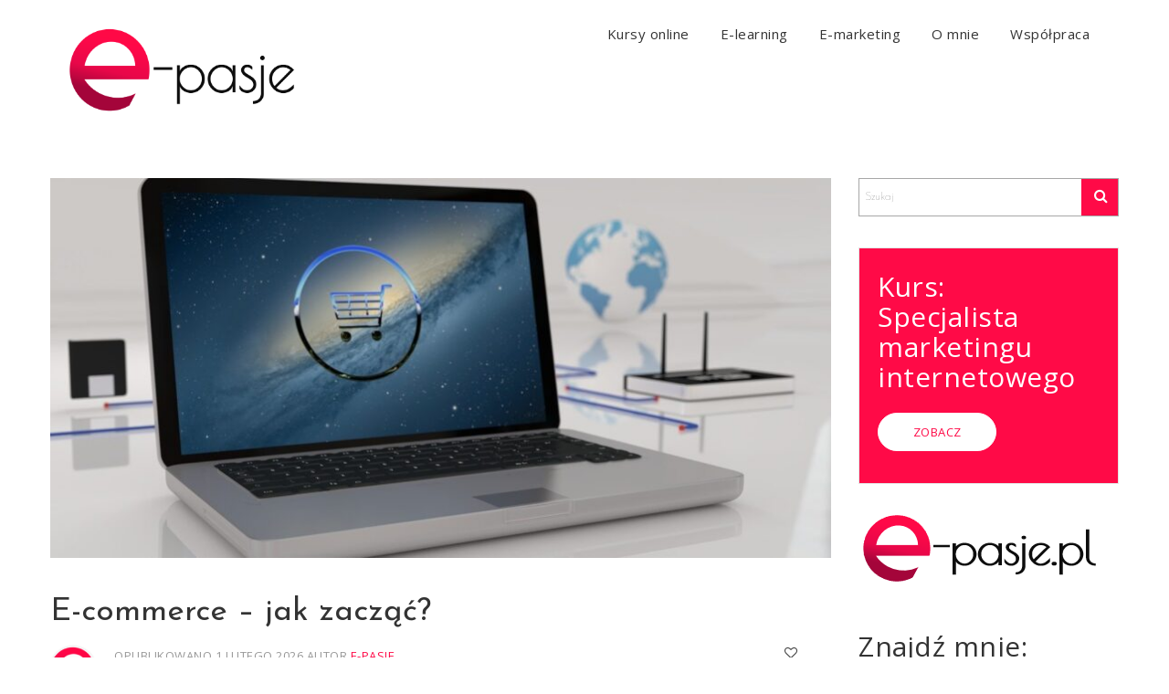

--- FILE ---
content_type: text/html; charset=UTF-8
request_url: https://e-pasje.pl/e-commerce-jak-zaczac/
body_size: 18601
content:
        <!DOCTYPE html>
<html lang="pl-PL">
    <head>
    <meta charset="UTF-8">
 	
        
  
    <link rel="profile" href="http://gmpg.org/xfn/11">
	<link rel="pingback" href="https://e-pasje.pl/xmlrpc.php">
	        <link rel="shortcut icon" href="#">
        		<style type="text/css">
			@import url(https://fonts.googleapis.com/css?family=);@import url(https://fonts.googleapis.com/css?family=);	body,.main-section p {
		font-size:20px; 		color:#303030;
	}
	.logo{
		margin:30px 20px !important;
   	}
	.nav li a {
		font-size:15px !important;	}
 	h1{
	font-size:35px !important;}
	h2{
	font-size:35px !important;}
	h3{
	font-size:30px !important;}
	h4{
	font-size:25px !important;}
	h5{
	font-size:14px !important;}
	h6{
	font-size:12px !important;}
	
	.main-section h1, .main-section h1 a {color: #2b2c30 !important;}
	.main-section h2, .main-section h2 a{color: #333333 !important;}
	.main-section h3, .main-section h3 a{color: #333333 !important;}
	.main-section h4, .main-section h4 a{color: #333333 !important;}
	.main-section h5, .main-section h5 a{color: #333333 !important;}
	.main-section h6, .main-section h6 a{color: #333333 !important;}
	.widget .widget-section-title h2{
		font-size:15px !important;	}
	.top-strip {background-color:#ffffff;}
	.top-strip p{color:#000000 !important;}
	.top-strip a,.top-strip i{color:#000000 !important;}
 	.middle-sec{background: !important;}
	.main-head {background:#ffffff !important;}
	.navigation .nav > li > a, .cs-login-sec ul li a i,li.parentIcon a:after,.cs-user,.cs-user-login {color:#333333 !important;}
	.navbar-nav > li > .dropdown-menu,.navbar-nav > li > .dropdown-menu > li > .dropdown-menu,.mega-grid{ background-color:#ffffff !important;}
	.navbar-nav .sub-menu .dropdown-menu li a{color:#666 !important;}
	.navbar-nav .sub-menu .dropdown-menu > li:hover > a,ul ul li.current-menu-ancestor.parentIcon > a:after,ul ul li.parentIcon:hover > a:after {border-bottom-color:#ff0a47;color:#ff0a47 !important;}
	.navigation .navbar-nav > li.current-menu-item > a,.navigation .navbar-nav > li.current-menu-ancestor > a,.navigation .navbar-nav > li:hover > a,li.current-menu-ancestor.parentIcon > a:after,li.parentIcon:hover > a:after {color:#ff0a47 !important;}
	.navigation .navbar-nav > .active > a:before, .navigation .navbar-nav > li > a:before{ border-bottom-color:#ff0a47 !important; }
	.cs-user,.cs-user-login { border-color:#ff0a47 !important; }
	{
		box-shadow: 0 4px 0 #ffffff inset !important;
	}
	.header_2 .nav > li:hover > a,.header_2 .nav > li.current-menu-ancestor > a {
       
	}
	</style>
<style type="text/css">
        #footer-sec,#footer-sec:before {
            background-color:#f4f2ee !important;
        }
        #bottom-sec {
            background-color:#333333 !important;
        }
        #copyright p, .footer-nav ul li a {
            color:#666666 !important;
        }
 
        #footer-sec .widget .cs-section-title h2,#footer-sec h2,#footer-sec h3,#footer-sec h4,#footer-sec h6, #footer-sec h5 a,.widget_reviews .left-sp span a {
            color:#333333 !important;
        }
        #footer-sec .widget ul li, #footer-sec .widget ul li a, #footer-sec .widget p, #footer-sec .tagcloud a, #footer-sec .widget_calendar tr td,#footer-sec,#footer-sec p,#footer-sec h5,#footer-sec .widget h5 {
            color:#333333 !important;
        }
    </style>
<style type="text/css">
/*!
* Theme Color File */

/*!
* Theme Color */
.cs-color, .cs-colorhover:hover, /* EventListing */ .bullet-crl .fa-circle.fa-stack-1x, /* Tabs */ .cs-tabs .nav-tabs > li.active > a, .cs-tabs .nav-tabs > li.active > i, /* Blockquote */ blockquote:before, .serach-result .post-option li a, /* Search */ .cs-search.cs-searchv2 form label:before, .cs-list h2 a:hover, .widget_instrector .left-sp h5, .bloginfo h2 a:hover, .cs-widget-info a, .widget_instrector ul li h5 a, .bullet-crl .fa-stack-1x, .cs-list.list_v4 .cs-list-wrapp:after,.has-login.cs-signup .cs-user-menu li:hover a,ul.ev-option li a,/* EventView */.cs-ev-default .cstime,.event-list:hover h2 a,.cs-login-form-section h6 a,.panel-title > a:hover,.accordion-v1 .panel-title a:after,.courses a.custom-btn,.cs-blog .bloginfo a.custom-btn,.cs-ev-elite .cstime,
.content_tag a:hover,.by-user a,.comment-reply-link,.post-option-panel .post-options li a, /* Woocommerce */.cs_course_categories.cat-plain ul li:hover i,.cs_course_categories.cat-plain ul li:hover a,.cs_course_categories.cat-clean ul li:hover a,.cs_course_categories.cat-clean ul li i,.cs-ev-plain figure .cstime,.cs-ev-listing .cstime,
.portfoliopage article:hover .text p, .portfoliopage article:hover .text p a, .portfoliopage article:hover .text h2 a, .portfoliopage article:hover .text p i,.cs-ev-timeline .cstime,.ev-btn,
.cs-team.team_grid_sh .social-media a:hover i, .cs-team.team_grid_sh .social-media a:hover,.course-more a,.widget_instrector a.custom-btn,
/* ShopButton */.woocommerce ul.products li.product a.add_to_cart_button, .woocommerce-page ul.products li.product a.add_to_cart_button,
.woocommerce #content input.button, .woocommerce #respond input#submit, .woocommerce a.button, .woocommerce button.button, .woocommerce input.button, .woocommerce-page #content input.button, .woocommerce-page #respond input#submit, .woocommerce-page a.button, .woocommerce-page button.button, .woocommerce-page input.button /* ShopButton */ {
 color:#ff0a47 !important;
}
/*!
* Theme Background Color */
.cs-bg-color, .cs-bg-colorhover:hover, /* Navigation */ .navigation > li:hover > a, .navigation li a span, .filter-pager a.active, .filter-pager a:hover, /* PlayList */ .mejs-playlist li:hover, .mejs-playlist li.current, /* Pagination */ .pagination ul li a:hover, /* Widget Calendar */ .widget_calendar tfoot tr td a, /* TagCloud */ .tagcloud a:hover, /* UnderConstrucion */ #underconstrucion:before, /* Signup */ .user-signup input[type="submit"], /* WidgetUserList */ /* Widget_nav_menu */.widget_nav_menu ul li a:hover, .cs-widget-info ul li a:hover, .widget_categories ul li:hover, .widget_archive ul li:hover, .widget_pages > ul > li:hover, .widget_recent_comments ul li:hover, .widget_recent_entries ul li:hover, .widget_meta ul li:hover, /* EventList View */ .ev-attend, /* Blockquote */ blockquote .cs-user-name span, /* Accordion */ .accordion-v3 .panel-default > .panel-heading a:after, .accordion-v3 .panel-title a.collapsed:after, .accordion-v2 .panel-title a.collapse,/* Services */ .cs-services article.size_large:hover figure i, .cs-filter-menu li a.addclose, .cs-filter-menu li a:hover,/* RegistorPage */ .registor-log a, /* WidgetBlog */ /* Form7 */ .wpcf7 form p input[type="submit"], /* Detail Share Section */ .cs-share-post-section a:hover, /* Woocommerce */ .woocommerce ul.products li.product:hover a.add_to_cart_button, .woocommerce-page ul.products li.product:hover a.add_to_cart_button, .woocommerce ul.products li.product:hover a.add_to_cart_button:after, .woocommerce-page ul.products li.product:hover a.add_to_cart_button:after,/* Woocommerce */ /* Header */ .strip-listing li span.amount, .cs-team .social-media a:hover,/* EventsCalendar */ .eventsCalendar-daysList li.today a, .eventsCalendar-daysList li.dayWithEvents a,.blog-hover,.blog-icon,.flex-direction-nav a:hover,.blog_thumb figure figcaption a,/* EventLisitng */.cs-ev-modren:before,.cs-ev-listing figcaption:before,.cs-ev-grid .cstime,.cs-ev-grid figcaption:before,/* CoursesListing */ article.cs-minimal-view:hover,/* EventInfo */.event-info h6,.event-info .custom-btn,.filters input[type=submit],#process_newsletter_1,.cs-unique-view:hover,.widget_calendar tbody tr td a,.quiz-pagination li.active a,.ans-section,.grid_team_view .text:before,.cs-testimonial p:before,
.widget-recent-blog .recent-inn:before,.cs_course_categories ul li:hover .cat-inner,.cs_counter a.custom-btn,.cs_assigment_tabs ul li.active:before,.cs-user:hover,.password_protected input[type="submit"],.password_protected .protected-icon,.portfoliopage article figure figcaption:before, .filter_nav ul li.active a, .filter_nav ul li:hover a, .custom-btn:hover,
.ev-btn:hover,.cs-user:hover,.cs-login-sec:hover .cs-user-login,.widget_product_search input[type="submit"],.content-slider .owl-nav div:hover,.nxt-prv-v2 .owl-nav div:hover,
.course-more a:hover,/* ShopButton */
.woocommerce #content input.button:hover, .woocommerce #respond input#submit:hover, .woocommerce a.button:hover, .woocommerce button.button:hover, .woocommerce input.button:hover, .woocommerce-page #content input.button:hover, .woocommerce-page #respond input#submit:hover, .woocommerce-page a.button:hover, .woocommerce-page button.button:hover, .woocommerce-page input.button:hover,/* ShopButton */
.widget_dfreview .dfreview_inn a.custom-btn  {
 background-color:#ff0a47 !important;
}
/*!
* Theme Border Color */
.cs-bor-color, .cs-bor-colorhover:hover, /* Header */ #main-header.has_border, .sub-menu .dropdown-menu, .mega-grid, #lang_sel ul ul, .cs-search.cs-searchv2,.courses a.custom-btn,.ev-btn,
.course-more a,
/* ShopButton */.woocommerce ul.products li.product a.add_to_cart_button, .woocommerce-page ul.products li.product a.add_to_cart_button,
.woocommerce #content input.button, .woocommerce #respond input#submit, .woocommerce a.button, .woocommerce button.button, .woocommerce input.button, .woocommerce-page #content input.button, .woocommerce-page #respond input#submit, .woocommerce-page a.button, .woocommerce-page button.button, .woocommerce-page input.button /* ShopButton */ {
 border-color:#ff0a47 !important;
}
.cs-tabs.nav_position_left .tab-content, .cs-tabs .tab-content {
 border-bottom-color:#ff0a47 !important;
}

		.breadcrumb-sec {
			border-top: 1px solid #e0e0e0 !important;
			border-bottom: 1px solid #e0e0e0 !important;
		}
				#main-header {
				border-bottom: 1px solid #ffffff !important;
			}
		
</style>
<title>E-commerce - jak zacząć? E-sklep - krok po kroku.</title>
<meta name="viewport" content="width=device-width, initial-scale=1.0, maximum-scale=1.0, user-scalable=0">
<!-- This site is optimized with the Yoast SEO plugin v12.4 - https://yoast.com/wordpress/plugins/seo/ -->
<meta name="description" content="E-commerce - jak zacząć? Krok po kroku tworzenia sklepu internetowego. Jak rozpocząć sprzedaż przez internet. Projektowanie e-sklepu."/>
<meta name="robots" content="max-snippet:-1, max-image-preview:large, max-video-preview:-1"/>
<link rel="canonical" href="https://e-pasje.pl/e-commerce-jak-zaczac/" />
<meta property="og:locale" content="pl_PL" />
<meta property="og:type" content="article" />
<meta property="og:title" content="E-commerce - jak zacząć? E-sklep - krok po kroku." />
<meta property="og:description" content="E-commerce - jak zacząć? Krok po kroku tworzenia sklepu internetowego. Jak rozpocząć sprzedaż przez internet. Projektowanie e-sklepu." />
<meta property="og:url" content="https://e-pasje.pl/e-commerce-jak-zaczac/" />
<meta property="article:section" content="E-marketing" />
<meta property="article:published_time" content="2020-10-21T12:05:34+00:00" />
<meta property="article:modified_time" content="2021-04-28T06:50:44+00:00" />
<meta property="og:updated_time" content="2021-04-28T06:50:44+00:00" />
<meta property="og:image" content="https://e-pasje.pl/wp-content/uploads/2020/10/E-commerce-jak-zacząć.jpg" />
<meta property="og:image:secure_url" content="https://e-pasje.pl/wp-content/uploads/2020/10/E-commerce-jak-zacząć.jpg" />
<meta property="og:image:width" content="1280" />
<meta property="og:image:height" content="704" />
<meta name="twitter:card" content="summary_large_image" />
<meta name="twitter:description" content="E-commerce - jak zacząć? Krok po kroku tworzenia sklepu internetowego. Jak rozpocząć sprzedaż przez internet. Projektowanie e-sklepu." />
<meta name="twitter:title" content="E-commerce - jak zacząć? E-sklep - krok po kroku." />
<meta name="twitter:image" content="https://e-pasje.pl/wp-content/uploads/2020/10/E-commerce-jak-zacząć.jpg" />
<script type='application/ld+json' class='yoast-schema-graph yoast-schema-graph--main'>{"@context":"https://schema.org","@graph":[{"@type":"WebSite","@id":"https://e-pasje.pl/#website","url":"https://e-pasje.pl/","name":"","potentialAction":{"@type":"SearchAction","target":"https://e-pasje.pl/?s={search_term_string}","query-input":"required name=search_term_string"}},{"@type":"ImageObject","@id":"https://e-pasje.pl/e-commerce-jak-zaczac/#primaryimage","url":"https://e-pasje.pl/wp-content/uploads/2020/10/E-commerce-jak-zacz\u0105\u0107.jpg","width":1280,"height":704,"caption":"E-commerce - jak zacz\u0105\u0107"},{"@type":"WebPage","@id":"https://e-pasje.pl/e-commerce-jak-zaczac/#webpage","url":"https://e-pasje.pl/e-commerce-jak-zaczac/","inLanguage":"pl-PL","name":"E-commerce - jak zacz\u0105\u0107? E-sklep - krok po kroku.","isPartOf":{"@id":"https://e-pasje.pl/#website"},"primaryImageOfPage":{"@id":"https://e-pasje.pl/e-commerce-jak-zaczac/#primaryimage"},"datePublished":"2020-10-21T12:05:34+00:00","dateModified":"2021-04-28T06:50:44+00:00","author":{"@id":"https://e-pasje.pl/#/schema/person/7862471adca2bcb87b725d031810b1d1"},"description":"E-commerce - jak zacz\u0105\u0107? Krok po kroku tworzenia sklepu internetowego. Jak rozpocz\u0105\u0107 sprzeda\u017c przez internet. Projektowanie e-sklepu."},{"@type":["Person"],"@id":"https://e-pasje.pl/#/schema/person/7862471adca2bcb87b725d031810b1d1","name":"e-pasje","image":{"@type":"ImageObject","@id":"https://e-pasje.pl/#authorlogo","url":"https://secure.gravatar.com/avatar/68e88dec350d84cd43f30a5a57fa2011?s=96&d=blank&r=g","caption":"e-pasje"},"sameAs":[]}]}</script>
<!-- / Yoast SEO plugin. -->

<link rel='dns-prefetch' href='//www.googletagmanager.com' />
<link rel='dns-prefetch' href='//fonts.googleapis.com' />
<link rel='dns-prefetch' href='//s.w.org' />
<link href='https://fonts.gstatic.com' crossorigin rel='preconnect' />
<link rel="alternate" type="application/rss+xml" title=" &raquo; Kanał z wpisami" href="https://e-pasje.pl/feed/" />
<link rel="alternate" type="application/rss+xml" title=" &raquo; Kanał z komentarzami" href="https://e-pasje.pl/comments/feed/" />
<link rel="alternate" type="application/rss+xml" title=" &raquo; E-commerce &#8211; jak zacząć? Kanał z komentarzami" href="https://e-pasje.pl/e-commerce-jak-zaczac/feed/" />
		<script type="text/javascript">
			window._wpemojiSettings = {"baseUrl":"https:\/\/s.w.org\/images\/core\/emoji\/12.0.0-1\/72x72\/","ext":".png","svgUrl":"https:\/\/s.w.org\/images\/core\/emoji\/12.0.0-1\/svg\/","svgExt":".svg","source":{"concatemoji":"https:\/\/e-pasje.pl\/wp-includes\/js\/wp-emoji-release.min.js?ver=5.2.21"}};
			!function(e,a,t){var n,r,o,i=a.createElement("canvas"),p=i.getContext&&i.getContext("2d");function s(e,t){var a=String.fromCharCode;p.clearRect(0,0,i.width,i.height),p.fillText(a.apply(this,e),0,0);e=i.toDataURL();return p.clearRect(0,0,i.width,i.height),p.fillText(a.apply(this,t),0,0),e===i.toDataURL()}function c(e){var t=a.createElement("script");t.src=e,t.defer=t.type="text/javascript",a.getElementsByTagName("head")[0].appendChild(t)}for(o=Array("flag","emoji"),t.supports={everything:!0,everythingExceptFlag:!0},r=0;r<o.length;r++)t.supports[o[r]]=function(e){if(!p||!p.fillText)return!1;switch(p.textBaseline="top",p.font="600 32px Arial",e){case"flag":return s([55356,56826,55356,56819],[55356,56826,8203,55356,56819])?!1:!s([55356,57332,56128,56423,56128,56418,56128,56421,56128,56430,56128,56423,56128,56447],[55356,57332,8203,56128,56423,8203,56128,56418,8203,56128,56421,8203,56128,56430,8203,56128,56423,8203,56128,56447]);case"emoji":return!s([55357,56424,55356,57342,8205,55358,56605,8205,55357,56424,55356,57340],[55357,56424,55356,57342,8203,55358,56605,8203,55357,56424,55356,57340])}return!1}(o[r]),t.supports.everything=t.supports.everything&&t.supports[o[r]],"flag"!==o[r]&&(t.supports.everythingExceptFlag=t.supports.everythingExceptFlag&&t.supports[o[r]]);t.supports.everythingExceptFlag=t.supports.everythingExceptFlag&&!t.supports.flag,t.DOMReady=!1,t.readyCallback=function(){t.DOMReady=!0},t.supports.everything||(n=function(){t.readyCallback()},a.addEventListener?(a.addEventListener("DOMContentLoaded",n,!1),e.addEventListener("load",n,!1)):(e.attachEvent("onload",n),a.attachEvent("onreadystatechange",function(){"complete"===a.readyState&&t.readyCallback()})),(n=t.source||{}).concatemoji?c(n.concatemoji):n.wpemoji&&n.twemoji&&(c(n.twemoji),c(n.wpemoji)))}(window,document,window._wpemojiSettings);
		</script>
		<style type="text/css">
img.wp-smiley,
img.emoji {
	display: inline !important;
	border: none !important;
	box-shadow: none !important;
	height: 1em !important;
	width: 1em !important;
	margin: 0 .07em !important;
	vertical-align: -0.1em !important;
	background: none !important;
	padding: 0 !important;
}
</style>
	<link rel='stylesheet' id='wp-block-library-css'  href='https://e-pasje.pl/wp-includes/css/dist/block-library/style.min.css?ver=5.2.21' type='text/css' media='all' />
<link rel='stylesheet' id='contact-form-7-css'  href='https://e-pasje.pl/wp-content/plugins/contact-form-7/includes/css/styles.css?ver=5.1.5' type='text/css' media='all' />
<link rel='stylesheet' id='Total_Soft_Gallery_Video-css'  href='https://e-pasje.pl/wp-content/plugins/gallery-videos/CSS/Total-Soft-Gallery-Video-Widget.css?ver=5.2.21' type='text/css' media='all' />
<link rel='stylesheet' id='fontawesome-css-css'  href='https://e-pasje.pl/wp-content/plugins/gallery-videos/CSS/totalsoft.css?ver=5.2.21' type='text/css' media='all' />
<link rel='stylesheet' id='google-fonts-css'  href='https://fonts.googleapis.com/css?family=Lato%3A400%2C500%2C600%2C700%7CPoppins%3A400%2C500%2C600%2C700&#038;ver=2.2.6' type='text/css' media='all' />
<link rel='stylesheet' id='rs-plugin-settings-css'  href='https://e-pasje.pl/wp-content/plugins/revslider/public/assets/css/settings.css?ver=5.4.8.3' type='text/css' media='all' />
<style id='rs-plugin-settings-inline-css' type='text/css'>
#rs-demo-id {}
</style>
<link rel='stylesheet' id='awesome-admin-css'  href='https://e-pasje.pl/wp-content/plugins/tf-numbers-number-counter-animaton/assets/css/font-awesome.min.css?ver=5.2.21' type='text/css' media='all' />
<link rel='stylesheet' id='tf_numbers-style-css'  href='https://e-pasje.pl/wp-content/plugins/tf-numbers-number-counter-animaton/assets/css/style.css?ver=5.2.21' type='text/css' media='all' />
<link rel='stylesheet' id='yasrcss-css'  href='https://e-pasje.pl/wp-content/plugins/yet-another-stars-rating/css/yasr.css?ver=2.0.8' type='text/css' media='all' />
<style id='yasrcss-inline-css' type='text/css'>

        .star-rating {
            background-image: url("https://e-pasje.pl/wp-content/plugins/yet-another-stars-rating/img/star_2.svg");
        }
        .star-rating .star-value {
            background: url("https://e-pasje.pl/wp-content/plugins/yet-another-stars-rating/img/star_3.svg") ;
        }
    
</style>
<link rel='stylesheet' id='dashicons-css'  href='https://e-pasje.pl/wp-includes/css/dashicons.min.css?ver=5.2.21' type='text/css' media='all' />
<link rel='stylesheet' id='yasrcsslightscheme-css'  href='https://e-pasje.pl/wp-content/plugins/yet-another-stars-rating/css/yasr-table-light.css?ver=2.0.8' type='text/css' media='all' />
<link rel='stylesheet' id='bootstrap_css-css'  href='https://e-pasje.pl/wp-content/themes/education-theme/assets/css/bootstrap.css?ver=5.2.21' type='text/css' media='all' />
<link rel='stylesheet' id='bootstrap-theme_css-css'  href='https://e-pasje.pl/wp-content/themes/education-theme/assets/css/bootstrap-theme.css?ver=5.2.21' type='text/css' media='all' />
<link rel='stylesheet' id='responsive_css-css'  href='https://e-pasje.pl/wp-content/themes/education-theme/assets/css/responsive.css?ver=5.2.21' type='text/css' media='all' />
<link rel='stylesheet' id='style_css-css'  href='https://e-pasje.pl/wp-content/themes/education-theme/style.css?ver=5.2.21' type='text/css' media='all' />
<link rel='stylesheet' id='widget_css-css'  href='https://e-pasje.pl/wp-content/themes/education-theme/assets/css/widget.css?ver=5.2.21' type='text/css' media='all' />
<link rel='stylesheet' id='font-awesome_css-css'  href='https://e-pasje.pl/wp-content/themes/education-theme/assets/css/font-awesome.css?ver=5.2.21' type='text/css' media='all' />
<link rel='stylesheet' id='theme-typo_css-css'  href='https://e-pasje.pl/wp-content/themes/education-theme/assets/css/theme-typo.css?ver=5.2.21' type='text/css' media='all' />
<link rel='stylesheet' id='social_connect_css-css'  href='https://e-pasje.pl/wp-content/themes/education-theme/include/theme-components/cs-twitter/cs-social-login/media/css/cs-social-style.css?ver=5.2.21' type='text/css' media='all' />
<link rel='stylesheet' id='animate_css-css'  href='https://e-pasje.pl/wp-content/themes/education-theme/assets/css/animate.css?ver=5.2.21' type='text/css' media='all' />
<link rel='stylesheet' id='olympus-google-fonts-css'  href='https://fonts.googleapis.com/css?family=Open+Sans%3A300%2C400%2C600%2C700%2C800%2C300i%2C400i%2C600i%2C700i%2C800i%7CJosefin+Sans%3A100%2C300%2C400%2C600%2C700%2C100i%2C300i%2C400i%2C600i%2C700i&#038;subset=cyrillic%2Cvietnamese%2Ccyrillic-ext%2Cgreek-ext%2Cgreek%2Clatin%2Clatin-ext&#038;display=swap&#038;ver=1.9.92' type='text/css' media='all' />
<style id='rocket-lazyload-inline-css' type='text/css'>
.rll-youtube-player{position:relative;padding-bottom:56.23%;height:0;overflow:hidden;max-width:100%;}.rll-youtube-player iframe{position:absolute;top:0;left:0;width:100%;height:100%;z-index:100;background:0 0}.rll-youtube-player img{bottom:0;display:block;left:0;margin:auto;max-width:100%;width:100%;position:absolute;right:0;top:0;border:none;height:auto;cursor:pointer;-webkit-transition:.4s all;-moz-transition:.4s all;transition:.4s all}.rll-youtube-player img:hover{-webkit-filter:brightness(75%)}.rll-youtube-player .play{height:72px;width:72px;left:50%;top:50%;margin-left:-36px;margin-top:-36px;position:absolute;background:url(https://e-pasje.pl/wp-content/plugins/rocket-lazy-load/assets/img/youtube.png) no-repeat;cursor:pointer}
</style>
<!--n2css--><script type='text/javascript' src='https://e-pasje.pl/wp-includes/js/jquery/jquery.js?ver=1.12.4-wp'></script>
<script type='text/javascript' src='https://e-pasje.pl/wp-includes/js/jquery/jquery-migrate.min.js?ver=1.4.1'></script>
<script type='text/javascript' src='https://e-pasje.pl/wp-includes/js/jquery/ui/core.min.js?ver=1.11.4'></script>
<script type='text/javascript' src='https://e-pasje.pl/wp-content/plugins/gallery-videos/JS/modernizr.custom.js?ver=5.2.21'></script>
<script type='text/javascript'>
/* <![CDATA[ */
var object = {"ajaxurl":"https:\/\/e-pasje.pl\/wp-admin\/admin-ajax.php"};
/* ]]> */
</script>
<script type='text/javascript' src='https://e-pasje.pl/wp-content/plugins/gallery-videos/JS/Total-Soft-Gallery-Video-Widget.js?ver=5.2.21'></script>
<script type='text/javascript' src='https://e-pasje.pl/wp-content/plugins/revslider/public/assets/js/jquery.themepunch.tools.min.js?ver=5.4.8.3'></script>
<script type='text/javascript' src='https://e-pasje.pl/wp-content/plugins/revslider/public/assets/js/jquery.themepunch.revolution.min.js?ver=5.4.8.3'></script>

<!-- Google Analytics snippet added by Site Kit -->
<script type='text/javascript' src='https://www.googletagmanager.com/gtag/js?id=GT-NGKQFFR' async></script>
<script type='text/javascript'>
window.dataLayer = window.dataLayer || [];function gtag(){dataLayer.push(arguments);}
gtag('set', 'linker', {"domains":["e-pasje.pl"]} );
gtag("js", new Date());
gtag("set", "developer_id.dZTNiMT", true);
gtag("config", "GT-NGKQFFR");
</script>

<!-- End Google Analytics snippet added by Site Kit -->
<link rel='https://api.w.org/' href='https://e-pasje.pl/wp-json/' />
<link rel="EditURI" type="application/rsd+xml" title="RSD" href="https://e-pasje.pl/xmlrpc.php?rsd" />
<link rel="wlwmanifest" type="application/wlwmanifest+xml" href="https://e-pasje.pl/wp-includes/wlwmanifest.xml" /> 
<meta name="generator" content="WordPress 5.2.21" />
<link rel='shortlink' href='https://e-pasje.pl/?p=6331' />
<link rel="alternate" type="application/json+oembed" href="https://e-pasje.pl/wp-json/oembed/1.0/embed?url=https%3A%2F%2Fe-pasje.pl%2Fe-commerce-jak-zaczac%2F" />
<link rel="alternate" type="text/xml+oembed" href="https://e-pasje.pl/wp-json/oembed/1.0/embed?url=https%3A%2F%2Fe-pasje.pl%2Fe-commerce-jak-zaczac%2F&#038;format=xml" />
<meta name="generator" content="Site Kit by Google 1.109.0" /><style id="mystickymenu" type="text/css">#mysticky-nav { width:100%; position: static; }#mysticky-nav.wrapfixed { position:fixed; left: 0px; margin-top:0px;  z-index: 99990; -webkit-transition: 0.3s; -moz-transition: 0.3s; -o-transition: 0.3s; transition: 0.3s; -ms-filter:"progid:DXImageTransform.Microsoft.Alpha(Opacity=90)"; filter: alpha(opacity=90); opacity:0.9; background-color: #ffffff;}#mysticky-nav .myfixed { margin:0 auto; float:none; border:0px; background:none; max-width:100%; }</style>			<style type="text/css">
																											</style>
			<meta name="generator" content="Powered by Slider Revolution 5.4.8.3 - responsive, Mobile-Friendly Slider Plugin for WordPress with comfortable drag and drop interface." />
<link rel="icon" href="https://e-pasje.pl/wp-content/uploads/2014/07/icon-e-pasje.png" sizes="32x32" />
<link rel="icon" href="https://e-pasje.pl/wp-content/uploads/2014/07/icon-e-pasje.png" sizes="192x192" />
<link rel="apple-touch-icon-precomposed" href="https://e-pasje.pl/wp-content/uploads/2014/07/icon-e-pasje.png" />
<meta name="msapplication-TileImage" content="https://e-pasje.pl/wp-content/uploads/2014/07/icon-e-pasje.png" />
<script type="text/javascript">function setREVStartSize(e){									
						try{ e.c=jQuery(e.c);var i=jQuery(window).width(),t=9999,r=0,n=0,l=0,f=0,s=0,h=0;
							if(e.responsiveLevels&&(jQuery.each(e.responsiveLevels,function(e,f){f>i&&(t=r=f,l=e),i>f&&f>r&&(r=f,n=e)}),t>r&&(l=n)),f=e.gridheight[l]||e.gridheight[0]||e.gridheight,s=e.gridwidth[l]||e.gridwidth[0]||e.gridwidth,h=i/s,h=h>1?1:h,f=Math.round(h*f),"fullscreen"==e.sliderLayout){var u=(e.c.width(),jQuery(window).height());if(void 0!=e.fullScreenOffsetContainer){var c=e.fullScreenOffsetContainer.split(",");if (c) jQuery.each(c,function(e,i){u=jQuery(i).length>0?u-jQuery(i).outerHeight(!0):u}),e.fullScreenOffset.split("%").length>1&&void 0!=e.fullScreenOffset&&e.fullScreenOffset.length>0?u-=jQuery(window).height()*parseInt(e.fullScreenOffset,0)/100:void 0!=e.fullScreenOffset&&e.fullScreenOffset.length>0&&(u-=parseInt(e.fullScreenOffset,0))}f=u}else void 0!=e.minHeight&&f<e.minHeight&&(f=e.minHeight);e.c.closest(".rev_slider_wrapper").css({height:f})					
						}catch(d){console.log("Failure at Presize of Slider:"+d)}						
					};</script>
	<!-- Fonts Plugin CSS - https://fontsplugin.com/ -->
	<style>
		body, #content, .entry-content, .post-content, .page-content, .post-excerpt, .entry-summary, .entry-excerpt, .widget-area, .widget, .sidebar, #sidebar, footer, .footer, #footer, .site-footer {
font-family: "Open Sans";
font-style: normal;
font-weight: 400;
 }
#site-title, .site-title, #site-title a, .site-title a, .entry-title, .entry-title a, h1, h2, h3, h4, h5, h6, .widget-title {
font-family: "Josefin Sans";
font-style: normal;
font-weight: 400;
 }
button, input, select, textarea {
font-family: "Josefin Sans";
font-style: normal;
font-weight: 400;
 }
#site-title, .site-title, #site-title a, .site-title a, #logo, #logo a, .logo, .logo a {
font-family: "Josefin Sans";
font-style: normal;
font-weight: 400;
 }
#site-description, .site-description {
font-family: "Open Sans";
font-style: normal;
font-weight: 400;
 }
.entry-content, .entry-content p, .post-content, .page-content, .post-excerpt, .entry-summary, .entry-excerpt, .excerpt, .excerpt p {
font-family: "Open Sans";
font-style: normal;
font-weight: 400;
 }
.entry-title, .entry-title a, .post-title, .post-title a, .page-title, .entry-content h1, #content h1 {
font-family: "Josefin Sans";
font-style: normal;
font-weight: 400;
 }
.entry-content h2, .post-content h2, .page-content h2, #content h2 {
font-family: "Josefin Sans";
font-style: normal;
font-weight: 400;
 }
.entry-content h3, .post-content h3, .page-content h3, #content h3 {
font-family: "Josefin Sans";
font-style: normal;
font-weight: 400;
 }
.entry-content h4, .post-content h4, .page-content h4, #content h4 {
font-family: "Josefin Sans";
font-style: normal;
font-weight: 400;
 }
.entry-content h5, .post-content h5, .page-content h5, #content h5 {
font-family: "Josefin Sans";
font-style: normal;
font-weight: 400;
 }
.entry-content h6, .post-content h6, .page-content h6, #content h6 {
font-family: "Josefin Sans";
font-style: normal;
font-weight: 400;
 }
	</style>
	<!-- Fonts Plugin CSS -->
	<noscript><style id="rocket-lazyload-nojs-css">.rll-youtube-player, [data-lazy-src]{display:none !important;}</style></noscript><style id="wpforms-css-vars-root">
				:root {
					--wpforms-field-border-radius: 3px;
--wpforms-field-background-color: #ffffff;
--wpforms-field-border-color: rgba( 0, 0, 0, 0.25 );
--wpforms-field-text-color: rgba( 0, 0, 0, 0.7 );
--wpforms-label-color: rgba( 0, 0, 0, 0.85 );
--wpforms-label-sublabel-color: rgba( 0, 0, 0, 0.55 );
--wpforms-label-error-color: #d63637;
--wpforms-button-border-radius: 3px;
--wpforms-button-background-color: #066aab;
--wpforms-button-text-color: #ffffff;
--wpforms-field-size-input-height: 43px;
--wpforms-field-size-input-spacing: 15px;
--wpforms-field-size-font-size: 16px;
--wpforms-field-size-line-height: 19px;
--wpforms-field-size-padding-h: 14px;
--wpforms-field-size-checkbox-size: 16px;
--wpforms-field-size-sublabel-spacing: 5px;
--wpforms-field-size-icon-size: 1;
--wpforms-label-size-font-size: 16px;
--wpforms-label-size-line-height: 19px;
--wpforms-label-size-sublabel-font-size: 14px;
--wpforms-label-size-sublabel-line-height: 17px;
--wpforms-button-size-font-size: 17px;
--wpforms-button-size-height: 41px;
--wpforms-button-size-padding-h: 15px;
--wpforms-button-size-margin-top: 10px;

				}
			</style>    </head>
   
	<body class="post-template-default single single-post postid-6331 single-format-standard rtl">
         	<!-- Wrapper Start -->
    <div class="wrapper header-relative wrapper_full_width">
	   	<!-- Header Start -->
	<!-- Header Start -->
<header id="main-header" class="header_1" >
<!-- Top Strip -->

<!-- Main Header -->
<div class="main-head"> 
<!-- Container -->
<div class="container">
<aside class="logo">
		<a href="https://e-pasje.pl">	
		<img loading="lazy" src="data:image/svg+xml,%3Csvg%20xmlns='http://www.w3.org/2000/svg'%20viewBox='0%200%200%200'%3E%3C/svg%3E" style="width:250px; height: 94px;" alt="" data-lazy-src="https://e-pasje.pl/wp-content/uploads/2014/07/logo-e-pasje.png"><noscript><img src="https://e-pasje.pl/wp-content/uploads/2014/07/logo-e-pasje.png" style="width:250px; height: 94px;" alt=""></noscript>           </a>
</aside>
<div class="head-right">
<!-- Navigation Start -->
<nav role="navigation" class="navbar navbar-default navigation"> 
<!-- Brand and toggle get grouped for better mobile display -->
<div class="navbar-header">
<button data-target="#bs-example-navbar-collapse-1" data-toggle="collapse" class="navbar-toggle" type="button"> <span class="sr-only">
Toggle navigation</span> <span class="icon-bar"></span> <span class="icon-bar"></span> <span class="icon-bar"></span> </button>
</div>
<!-- Collect the nav links, forms, and other content for toggling -->
<div id="bs-example-navbar-collapse-1" class="collapse navbar-collapse">
<ul class="nav navbar-nav"><li class="menu-item menu-item-type-post_type menu-item-object-page menu-item-6545"><a href="https://e-pasje.pl/kursy-online/">Kursy online</a></li>
<li class="menu-item menu-item-type-post_type menu-item-object-page menu-item-4187"><a href="https://e-pasje.pl/e-learning/">E-learning</a></li>
<li class="menu-item menu-item-type-post_type menu-item-object-page menu-item-4366"><a href="https://e-pasje.pl/e-marketing/">E-marketing</a></li>
<li class="menu-item menu-item-type-post_type menu-item-object-page menu-item-4882"><a href="https://e-pasje.pl/o-mnie/">O mnie</a></li>
<li class="menu-item menu-item-type-post_type menu-item-object-page menu-item-35"><a href="https://e-pasje.pl/kontakt/">Współpraca</a></li>
</ul></div>
<!-- /.navbar-collapse --> 
</nav>
<!-- Navigation End -->
<aside class="login_nav">
<ul></ul>
</aside> 
</div>
</div>
<!-- Container --> 
</div>
<!-- Main Header --> 
</header>
<!-- Header End --> 
<!-- Header 1 End -->
			<div class="clear"></div>
            			<!-- Breadcrumb SecTion -->
			        <!-- Breadcrumb SecTion -->
        <!-- Main Content Section -->
        <main id="main-content">
        	            <!-- Main Section Start -->
            <div class="main-section"><!-- PageSection Start -->

<section class="page-section" style=" padding: 0; "> 
  <!-- Container -->
  <div class="container"> 
    <!-- Row -->
    <div class="row">
            <!--Left Sidebar Starts-->
            <!--Left Sidebar End--> 
      
      <!-- Blog Detail Start -->
      <div class="page-content blog-editor"> 
        <!-- Blog Start --> 
        <!-- Row -->
 		 	<div class="col-md-12"><figure class="detailpost"><img loading="lazy" src="data:image/svg+xml,%3Csvg%20xmlns='http://www.w3.org/2000/svg'%20viewBox='0%200%200%200'%3E%3C/svg%3E" alt="" data-lazy-src="https://e-pasje.pl/wp-content/uploads/2020/10/E-commerce-jak-zacząć-860x418.jpg" ><noscript><img src="https://e-pasje.pl/wp-content/uploads/2020/10/E-commerce-jak-zacząć-860x418.jpg" alt="" ></noscript></figure></div>          <!-- Post Content Start-->
          <div class="col-md-12">
            <!-- Title Start-->
            <h2>E-commerce &#8211; jak zacząć?</h2>
            <!-- Title End-->
            <!-- Autehr Start-->
            <div class="post-option-panel">
              	<div class="cs-thumb">
                  					  <a href="https://e-pasje.pl/author/admin/">
						<img loading="lazy" alt='' src="data:image/svg+xml,%3Csvg%20xmlns='http://www.w3.org/2000/svg'%20viewBox='0%200%2080%2080'%3E%3C/svg%3E" data-lazy-srcset='https://secure.gravatar.com/avatar/68e88dec350d84cd43f30a5a57fa2011?s=160&#038;d=blank&#038;r=g 2x' class='avatar avatar-80 photo' height='80' width='80' data-lazy-src="https://secure.gravatar.com/avatar/68e88dec350d84cd43f30a5a57fa2011?s=80&#038;d=blank&#038;r=g" /><noscript><img alt='' src='https://secure.gravatar.com/avatar/68e88dec350d84cd43f30a5a57fa2011?s=80&#038;d=blank&#038;r=g' srcset='https://secure.gravatar.com/avatar/68e88dec350d84cd43f30a5a57fa2011?s=160&#038;d=blank&#038;r=g 2x' class='avatar avatar-80 photo' height='80' width='80' /></noscript>						
					</a>
					                  </div>
                <ul class="post-options">
                  <li>
                    <time datetime="2026-02-01">
						Opublikowano 						1 lutego 2026                        
                    </time>
                  	<span>Autor  <a class="cs-color" href="https://e-pasje.pl/author/admin/">e-pasje</a></span>
                  </li>
                  <li>
                    Kategoria                    <a href="https://e-pasje.pl/category/e-marketing/" rel="tag">E-marketing</a>                  </li>
                </ul>
                <ul class="cs-views-area">
                  <li class="cs-likes">
                                <a class="likethis6331 cs-btnheart cs-btnpopover" id="like_this6331"  href="javascript:cs_like_counter('https://e-pasje.pl/wp-content/themes/education-theme',6331,'Polubienia','https://e-pasje.pl/wp-admin/admin-ajax.php')" data-container="body" data-toggle="tooltip" data-placement="top" title="Like This"><i class="fa fa-heart-o"></i><span>1 Polubienia</span></a>

            <a class="likes likethis" id="you_liked6331" style="display:none;"><i class="fa fa-heart  liked-post"></i><span class="count-numbers like_counter6331">1 Polubienia</span> </a>

            <div id="loading_div6331" style="display:none;"><i class="fa fa-spinner fa-spin"></i></div>
                              </li>
                </ul>
              </div>
            <!-- Autehr End-->
              
            <div class="rich_editor_text blog-editor"> 
              <p><strong>W czasach gwałtownego rozwoju Internetu, również działalności gospodarcze wkraczają w nowy etap rozwoju. Nowe możliwości jakie stwarza zasięg działania, powszechność oraz większa dostępność Internetu inspiruje przedsiębiorców i firmy prowadzące sprzedaż do przeniesienia jej do Internetu. E-commerce – jak zacząć? O czym powinieneś pamiętać zanim zdecydujesz się na założenie sklepu internetowego?</strong></p>
<p>Wraz z upowszechnieniem się Internetu w latach 90. przedsiębiorstwa  rozpoczęły zamieszczanie katalogów swoich produktów na firmowych stronach internetowych.</p>
<p>Następnie rozpoczęto przygotowywanie systemów zamówień przez internet, co było powodowane <strong><span style="color: #ff0a47;">zmianami zachowań konsumenckich</span></strong> w obszarze zakupów:<br />
<span style="color: #ff0a47;">•</span> klienci, którzy do tej pory chętnie korzystali ze sklepów stacjonarnych, przekonali się jednocześnie do możliwości jakie daje Internet: porównywania kliku ofert jednocześnie, sprawdzania dostępności towaru w sklepie oraz dokonywania transakcji on-line,<br />
<span style="color: #ff0a47;">•</span> pojawił się nowy typ kupującego, który szybko zamawia, jednocześnie oczekując na wysoką jakość obsługi klienta.</p>
<p>Dodatkowo, wraz z rozprzestrzenianiem się urządzeń mobilnych (głównie smartfonów) z dostępem do sieci internetowej konsument zyskał możliwość otrzymywania danych informacji w każdym miejscu i czasie, także w trakcie pobytu w sklepie stacjonarnym.</p>
<p>Istotne znaczenie ma to dla takich obszarów, jak spójność: cen, rabatów i promocji oraz wszelkich korzyści oferowanych osobom robiącym zakupy (niezależnie od kanału sprzedaży).</p>
<p>Zmiany w sposobie postępowania klientów spowodował, że dotychczas zdefiniowane kanały sprzedaży produktów zaczęły się ze sobą stykać, a nawet przenikać.</p>
<p><img loading="lazy" class="aligncenter wp-image-6333 size-full" src="data:image/svg+xml,%3Csvg%20xmlns='http://www.w3.org/2000/svg'%20viewBox='0%200%20640%20480'%3E%3C/svg%3E" alt="e-commerce jak zacząć" width="640" height="480" data-lazy-srcset="https://e-pasje.pl/wp-content/uploads/2020/10/e-commerc-e-sprzedaż.jpg 640w, https://e-pasje.pl/wp-content/uploads/2020/10/e-commerc-e-sprzedaż-300x225.jpg 300w, https://e-pasje.pl/wp-content/uploads/2020/10/e-commerc-e-sprzedaż-570x428.jpg 570w, https://e-pasje.pl/wp-content/uploads/2020/10/e-commerc-e-sprzedaż-370x278.jpg 370w, https://e-pasje.pl/wp-content/uploads/2020/10/e-commerc-e-sprzedaż-152x114.jpg 152w" data-lazy-sizes="(max-width: 640px) 100vw, 640px" data-lazy-src="https://e-pasje.pl/wp-content/uploads/2020/10/e-commerc-e-sprzedaż.jpg" /><noscript><img class="aligncenter wp-image-6333 size-full" src="https://e-pasje.pl/wp-content/uploads/2020/10/e-commerc-e-sprzedaż.jpg" alt="e-commerce jak zacząć" width="640" height="480" srcset="https://e-pasje.pl/wp-content/uploads/2020/10/e-commerc-e-sprzedaż.jpg 640w, https://e-pasje.pl/wp-content/uploads/2020/10/e-commerc-e-sprzedaż-300x225.jpg 300w, https://e-pasje.pl/wp-content/uploads/2020/10/e-commerc-e-sprzedaż-570x428.jpg 570w, https://e-pasje.pl/wp-content/uploads/2020/10/e-commerc-e-sprzedaż-370x278.jpg 370w, https://e-pasje.pl/wp-content/uploads/2020/10/e-commerc-e-sprzedaż-152x114.jpg 152w" sizes="(max-width: 640px) 100vw, 640px" /></noscript></p>
<h2>E-commerce &#8211; jak zacząć?</h2>
<p>Przed stworzeniem własnego systemu e-commerce, <strong><span style="color: #ff0a47;">bardzo ważne jest uwzględnienie postaw i zachowań klientów</span></strong>. Na co w szczególności zwracają uwagę klienci e-sklepów?</p>
<p>1. Klient <strong><span style="color: #ff0a47;">analizuje i szuka możliwości</span></strong> – ma świadomość relacji ceny do jakości.<br />
Konsumenci, niezależnie od możliwości budżetowych, szukają najlepszej oferty za akceptowalną dla nich kwotę. Ponadto sprawdzają ceny w porównywarkach cenowych i weryfikują jakość produktu czytając opinie na jego temat w Internecie.</p>
<p>2. Klienci będąc z sieci internetowej <strong><span style="color: #ff0a47;">mają poczucie nieograniczonego wyboru</span></strong>.<br />
Problem z dostępem do produktu może jeszcze dotyczyć jednostkowych, nietypowych, wybranych towarów, jest to jednak sytuacja tak rzadka, że na co dzień nie ma większego znaczenia. Konsumenci mają poczucie, że ich wybór jest właściwie nieograniczony, a to wszystko z powodu łatwego dostęp do asortymentu produktów i usług e-sklepów. Dla sprzedawców – oznacza to jedną z największych barier w budowaniu lojalności.</p>
<div  class="col-md-12"><div data-bg="url(https://e-pasje.pl/wp-content/uploads/2014/07/e-pasje-kursy-online-oferta.jpg)" class="actions  wow slideDown rocket-lazyload" style=" background-color:;   animation-duration: 1s; background-image:url(https://e-pasje.pl/wp-content/uploads/2014/07/e-pasje-kursy-online-oferta.jpg); " ><div class="cell"><i style=" color: #ff0a47; " class="fa fa-hand-o-right"></i></div><div class="cell csactn"><div class="ac-text"><h3 style=" color: #ffffff !important; ">Kursy online z E-marketingu</h3></div></div><div class="cell"><a class="custom-btn transparent-bg" href="https://strefakursow.pl/marketing_internetowy.html?ref=87924" style=" color: #ffffff !important;">Zobacz</a></div></div></div>
<p>3. Kupujący ma <strong><span style="color: #ff0a47;">potrzebę kontroli</span></strong>.<br />
Konsument porównuje różne oferty na rynku – ocenia je i podejmuje decyzje kiedy i w jaki sposób dokonać zakupu. Daje mu to poczucie panowania nad sytuacji, co przekłada się na wyższe oczekiwania wobec e-sprzedawcy i wysoki poziom obsługi klienta.</p>
<p>4. Klientowi <strong><span style="color: #ff0a47;">szkoda czasu</span></strong>, a długo ścieżka zakupowa zniechęca do zakupu.<br />
Klient w Internecie to klient niecierpliwy &#8211; a więc skomplikowany, długi i zbyt czasochłonny proces zakupowy produktu zniechęca go do finalizacji transakcji.</p>
<p>5. Kupujący oczekuje, że <strong><span style="color: #ff0a47;">informacje w Internecie są zawsze aktualne</span></strong>.<br />
Osoba kupująca mająca stałe połączenie z siecią internetową oczekuje, aby sprzedawcy nadążyli za jego potrzebami i dzięki usprawnieniu obsługi – ułatwiali robienie zakupów, jak również na bieżąco aktualizowali informacje (dane online zawarte na stronie www powinny być spójnej z informacją uzyskaną od konsultanta telefonicznego).</p>
<p>Uwaga! – miej świadomość ważnego faktu. <strong><span style="color: #ff0a47;">Dokonywanie zakupów w sklepie internetowym to kopalnia wiedzy na temat twoich klientów</span></strong>, ich przyzwyczajeń, oczekiwań. Ponadto jest to okazja do podtrzymywania komunikacji (np. dzięki regularnej wysyłce newsletterów), warto ten aspekt wpisać w swoją strategie działań e-commerce od samego początku prowadzenia sprzedaży.</p>
<p><img loading="lazy" class="aligncenter wp-image-6334 size-full" src="data:image/svg+xml,%3Csvg%20xmlns='http://www.w3.org/2000/svg'%20viewBox='0%200%20477%20320'%3E%3C/svg%3E" alt="e-commerce - e-handel" width="477" height="320" data-lazy-srcset="https://e-pasje.pl/wp-content/uploads/2020/10/E-commerce-od-czego-zacząć.jpg 477w, https://e-pasje.pl/wp-content/uploads/2020/10/E-commerce-od-czego-zacząć-300x201.jpg 300w" data-lazy-sizes="(max-width: 477px) 100vw, 477px" data-lazy-src="https://e-pasje.pl/wp-content/uploads/2020/10/E-commerce-od-czego-zacząć.jpg" /><noscript><img class="aligncenter wp-image-6334 size-full" src="https://e-pasje.pl/wp-content/uploads/2020/10/E-commerce-od-czego-zacząć.jpg" alt="e-commerce - e-handel" width="477" height="320" srcset="https://e-pasje.pl/wp-content/uploads/2020/10/E-commerce-od-czego-zacząć.jpg 477w, https://e-pasje.pl/wp-content/uploads/2020/10/E-commerce-od-czego-zacząć-300x201.jpg 300w" sizes="(max-width: 477px) 100vw, 477px" /></noscript></p>
<h2>E-commerce bez sklepu internetowego &#8211; ROPO</h2>
<p>Nie wszyscy użytkownicy Internetu kupują on-line. To jednak wcale nie oznacza, że ta grupa internautów nie jest podmiotem działań e-commerce. Wynika to z faktu, że często mamy do czynienia z efektem <strong><span style="color: #ff0a47;">ROPO</span></strong> (Reseatch online, Purchase offline), czyli poszukiwanie informacji o produktach i usługach online, których zakup następnie dokonywany jest w sklepach stacjonarnych, czyli offline.</p>
<p>Dla niektórych kategorii produktów (na przykład RTV i AGD) <strong><span style="color: #ff0a47;">sprawdzanie na przykład ceny w Internecie, ale kupowanie produktów w sklepach tradycyjnych dotyczy nawet 50% zachowań konsumenckich</span></strong>. Dla sprzedawcy niestety, większość przypadków transakcji w sklepach stacjonarnych pozostaje anonimowa. Wiele informacji jest nieznana: nie ma możliwości zidentyfikowania osoby robiącej zakupy, rozpoznania jego motywacji czy poddania ocenie, jak wyglądały dalsze jego interakcje  z marką.</p>
<p>W przypadku zakupów w sklepach tradycyjnych (kanał offline) możemy podjąć próby kierowania konsumentów do sklepu online. Do takiego działania, możemy zachęcić klienta proponując mu dodatkowe zniżki, bonusy, rabaty na kolejne zakupy lub zapraszając go do dołączenia do programu lojalnościowego.</p>
<p>Zjawiskiem odwrotnym do ROPO jest <strong><span style="color: #ff0a47;">showrooming</span></strong> . Polega on na tym, że kupujący odwiedzają na przykład sklep stacjonarny z perfumami, następnie oceniają zapach interesującej ich fiolki z perfumą, a następnie wyszukują jego odpowiednik w sieci w tańszej, lepszej cenie niż w perfumerii, w której byli. Obserwując kupujących, można nawet na bieżąco reagować na ich zachowania. Śledząc ich ruch i działania, wiemy, gdzie zostawiają jakiś ślad zadowolenia bądź irytacji.</p>
<p><img loading="lazy" class="aligncenter wp-image-6336 size-full" src="data:image/svg+xml,%3Csvg%20xmlns='http://www.w3.org/2000/svg'%20viewBox='0%200%20640%20423'%3E%3C/svg%3E" alt="sklep internetowy - ecommerce" width="640" height="423" data-lazy-srcset="https://e-pasje.pl/wp-content/uploads/2020/10/zaprojektuj-sklep-internetowy-ecommerce.jpg 640w, https://e-pasje.pl/wp-content/uploads/2020/10/zaprojektuj-sklep-internetowy-ecommerce-300x198.jpg 300w" data-lazy-sizes="(max-width: 640px) 100vw, 640px" data-lazy-src="https://e-pasje.pl/wp-content/uploads/2020/10/zaprojektuj-sklep-internetowy-ecommerce.jpg" /><noscript><img class="aligncenter wp-image-6336 size-full" src="https://e-pasje.pl/wp-content/uploads/2020/10/zaprojektuj-sklep-internetowy-ecommerce.jpg" alt="sklep internetowy - ecommerce" width="640" height="423" srcset="https://e-pasje.pl/wp-content/uploads/2020/10/zaprojektuj-sklep-internetowy-ecommerce.jpg 640w, https://e-pasje.pl/wp-content/uploads/2020/10/zaprojektuj-sklep-internetowy-ecommerce-300x198.jpg 300w" sizes="(max-width: 640px) 100vw, 640px" /></noscript></p>
<h2>E-commerce &#8211; jak zacząć tworzyć sklep?</h2>
<p>Szukanie rozwiązań poprzez przeglądanie, jakie sposoby i narzędzia stosują inni, pozwala sprawdzić właścicielowi, jakie dokładnie rozwiązania może w gotowej formie zastosować u siebie, a co dopiero będzie trzeba zbudować. Poniżej zapoznaj się z dostępnymi rozwiązaniami e-commerce na rynku:</p>
<p>1. <strong><span style="color: #ff0a47;">Rozwiązania Saas</span></strong> (ang. software as a service) – sformułowanie pochodzące z języka angielskiego i tłumaczone jako „oprogramowanie jako usługa”. W skrócie rozwiązanie Saas to usługa oprogramowania w chmurze, w ramach której otrzymujesz infrastrukturę oraz serwery do utrzymania e-sklepu.</p>
<p>Najważniejsze fakty na temat tego rozwiązania:<br />
<span style="color: #ff0a47;">•</span> Opierają się na wykorzystaniu chmury.<br />
<span style="color: #ff0a47;">•</span> Są uznawane za nabardziej ekonomiczne.<br />
<span style="color: #ff0a47;">•</span> Niestety, mają ograniczone możliwości dostosowania do indywidualnych potrzeb.</p>
<p>2. <strong><span style="color: #ff0a47;">Rozwiązania dedykowane</span></strong> – to zazwyczaj sklepy internetowe zaprogramowany od , stanowiące pewną bazę do dalszego rozwoju – „uszytego na miarę” pod klienta.</p>
<p>Najważniejsze fakty na temat tego rozwiązania:<br />
<span style="color: #ff0a47;">•</span> Tworzy się je na zamówienie.<br />
<span style="color: #ff0a47;">•</span> Wymagają dużych nakładów czasowych.<br />
<span style="color: #ff0a47;">•</span> Są najdroższe.</p>
<p>3. <strong><span style="color: #ff0a47;">R</span><span style="color: #ff0a47;">ozwiązanie dedykowane, oparte na istniejącej już platformie</span></strong>. Stworzeni i dostosowanie do klienta e-sklepu na bazie gotowego rozwiązania – platformy e-commerce. Taki system można dowolnie modyfikować lub uzupełniać o pisane dedykowane wtyczki. W założeniu miało być darmowym sposobem na sklep internetowy, w efekcie wymaga pracy programisty.</p>
<p>Najważniejsze fakty na temat tego rozwiązania:<br />
<span style="color: #ff0a47;">•</span> Często okazuje się optymalnym rozwiązaniem.<br />
<span style="color: #ff0a47;">•</span> Decydując się na nie, masz do wyboru opcje komercyjne oraz otwarte oprogramowanie (ang. open source).<br />
<span style="color: #ff0a47;">•</span> Ze względu na bezpieczeństwo i odpowiedzialność firmy oferującej rozwiązanie e-commerce to rozwiązanie sprawdzi się najlepiej na wymagającym rynku B2B.</p>
<p>Pamiętaj, choć warto samodzielnie zastanowić się nad własnymi pomysłami na e-biznes oraz tym, czym wyróżnić się na rynku, w obszarze technologii zazwyczaj nie ma potrzeby „wymyślać żarówki” na nowo. Wykorzystanie sprawdzonych i dobrze przemyślanych rozwiązań to duża oszczędność czasu i pieniędzy</p>
<div  class="col-md-12"><div data-bg="url(https://e-pasje.pl/wp-content/uploads/2014/07/youtube-e-pasje.jpg)" class="actions  wow slideDown rocket-lazyload" style=" background-color:;   animation-duration: 1s; background-image:url(https://e-pasje.pl/wp-content/uploads/2014/07/youtube-e-pasje.jpg); " ><div class="cell"><i style=" color: #ff0a47; " class="fa fa-hand-o-right"></i></div><div class="cell csactn"><div class="ac-text"><h3 style=" color: #ffffff !important; ">Kursy online z Social Media marketingu</h3></div></div><div class="cell"><a class="custom-btn transparent-bg" href="https://strefakursow.pl/social_media.html?ref=87924" style=" color: #ffffff !important;">Zobacz</a></div></div></div>
<div style="text-align:left" class="yasr-auto-insert-visitor"><!--Yasr Visitor Votes Shortcode--><div id="yasr_visitor_votes_6331" class="yasr-visitor-votes"><div class="yasr-container-custom-text-and-visitor-rating">
        <span id="yasr-custom-text-before-visitor-rating">Oceń artykuł</span></div><div id="yasr-visitor-votes-rater-07a96f94e88e0" class="yasr-rater-stars-visitor-votes" data-rater-postid="6331" 
        data-rating="5" data-rater-starsize="32" 
        data-rater-readonly="false" data-rater-nonce="def526cbd4" data-issingular="true">
        </div><span id="yasr-visitor-votes-container-after-stars-07a96f94e88e0"
        class='yasr-visitor-votes-after-stars-class'><span class='dashicons dashicons-chart-bar yasr-dashicons-visitor-stats'
            data-postid='6331' id='yasr-total-average-dashicon-6331'></span><span class="yasr-total-average-container" id="yasr-total-average-text_6331">[Ilość głosów: 1  Ocena: 5]</span></span></div><!--End Yasr Visitor Votes Shortcode--></div><script type="application/ld+json">{"@context":"http:\/\/schema.org\/","@type":"BlogPosting","datePublished":"2020-10-21T14:05:34+01:00","headline":"E-commerce &#8211; jak zacz\u0105\u0107?","mainEntityOfPage":{"@type":"WebPage","@id":"https:\/\/e-pasje.pl\/e-commerce-jak-zaczac\/"},"author":{"@type":"Person","name":"e-pasje"},"publisher":{"@type":"Organization","name":"","logo":{"@type":"ImageObject","url":"https:\/\/e-pasje.pl\/wp-content\/uploads\/2014\/07\/icon-e-pasje.png","width":89,"height":89}},"dateModified":"2021-04-28T08:50:44+01:00","image":{"@type":"ImageObject","url":"https:\/\/e-pasje.pl\/wp-content\/uploads\/2020\/10\/E-commerce-jak-zacz\u0105\u0107.jpg","width":1280,"height":704},"name":"E-commerce &#8211; jak zacz\u0105\u0107?"}</script>            </div>
          </div>
          <!-- Post Content End--> 
          
          <!-- Col Tags Start -->
                    <!-- Col Tags End --> 
          
          <!-- Col Share & Show All Start -->
          <div class="col-md-12"> 
            <!-- SharePost -->
            <div class="cs-share-post-section">
            	<div class="followus float-left"><span>Share Now</span><a class="addthis_button_facebook fa fa-facebook fa-1x"></a><a class="addthis_button_twitter fa fa-twitter fa-1x"></a><a class="addthis_button_google fa fa-google-plus fa-1x"></a><a class="addthis_button_pinterest fa fa-pinterest fa-1x"></a><a class="addthis_button_instagram fa fa-instagram fa-1x"></a><a class="addthis_button_youtube fa fa-youtube fa-1x"></a><a class="cs-btnsharenow btnshare addthis_button_compact"><i class="fa fa-share-alt"></i></a></div>            </div>
            <!-- SharePost --> 
          </div>
          <!-- Col Share & Show All End --> 
          
          <!-- Post Button Start-->
          <div class="col-md-12">
          <aside class="cs-post-sharebtn"><div class="cs-table"><div class="cs-row">            <div class="cs-cell"> <a href="https://e-pasje.pl/zastosowanie-e-learningu-6-ciekawych-faktow/"><i class="fa fa-angle-left"></i>
                        <img loading="lazy" width="100" height="100" src="data:image/svg+xml,%3Csvg%20xmlns='http://www.w3.org/2000/svg'%20viewBox='0%200%20100%20100'%3E%3C/svg%3E" class="attachment-100x100 size-100x100 wp-post-image" alt="zastosowanie e-learning" data-lazy-src="https://e-pasje.pl/wp-content/uploads/2020/08/6-faktów-na-temat-e-learningu-zastosowanie-150x150.jpg" /><noscript><img width="100" height="100" src="https://e-pasje.pl/wp-content/uploads/2020/08/6-faktów-na-temat-e-learningu-zastosowanie-150x150.jpg" class="attachment-100x100 size-100x100 wp-post-image" alt="zastosowanie e-learning" /></noscript>                    <small>
                        Poprzedni artykuł                    </small> <span>Zastosowanie e-learningu – 6 ciekawych faktów</span> </a> </div>
                        <div class="cs-cell right-btn"> <a href="https://e-pasje.pl/social-media-media-spolecznosciowe-co-to-jest-jakie-mozliwosci-daje-prowadzenie-kanalu/"><i class="fa fa-angle-right"></i>
                    <img loading="lazy" width="100" height="100" src="data:image/svg+xml,%3Csvg%20xmlns='http://www.w3.org/2000/svg'%20viewBox='0%200%20100%20100'%3E%3C/svg%3E" class="attachment-100x100 size-100x100 wp-post-image" alt="" data-lazy-src="https://e-pasje.pl/wp-content/uploads/2020/10/kanały-social-media-media-społecznościowe-150x150.jpg" /><noscript><img width="100" height="100" src="https://e-pasje.pl/wp-content/uploads/2020/10/kanały-social-media-media-społecznościowe-150x150.jpg" class="attachment-100x100 size-100x100 wp-post-image" alt="" /></noscript>                    <small>
                        Następny artykuł                    </small> <span>Social media (media społecznościowe) – co to jest? Jakie możliwości daje prowadzenie kanału?</span> </a> 
            </div>
            </div></div></aside>          </div>
          <!-- Post Button Close--> 
          
          <!-- Col Author Start -->
          
          <!-- Col Recent Posts Start -->
                    <!-- Col Recent Posts End --> 
          
          <!-- Col Comments Start -->
          		<div class="col-md-12">
    <div class="comment-area">
		    </div>
</div>
<!-- Col Start -->          <!-- Col Comments End --> 
          
          <!-- Blog Post End --> 
        <!-- Blog End --> 
      </div>
      <!-- Blog Detail End --> 
      <!-- Right Sidebar Start --> 
		      		<aside class="page-sidebar">
       			<div class="widget element-size-100 widget_search"><div class="cs-search-area">
    <form  method="get" action="https://e-pasje.pl"  role="search">
        <input name="s" placeholder="Szukaj"  value="" type="text" />
                	<label><input type="submit" class="btn cs-bg-color" value="Search" /><i class="fa style-custom fa-search"></i></label>
            </form>
</div></div><div class="widget element-size-100 widget_text">			<div class="textwidget"><div  class="col-md-12"><div class="cs-contact-info has_border  "  style="background-color: #ff0a47"><h3 style="color: #ffffff !important;">Kurs:<br />
Specjalista marketingu internetowego</h3><div class="liststyle"><ul class="cs-unorderedlist has_border"><li class="has_border"> <p style="color: #ffffff !important;"><span> <div  class="button_style"><a href="https://strefakursow.pl/sciezki_kariery/e-marketing_manager.html?ref=87924" class="custom-btn circle btn-sm bg-color   " style=" border: 1px solid #ffffff;  background-color: #ffffff; color:#ff0a47 ;">Zobacz</a></div> </span></p></li> </ul></div></div></div>
</div>
		</div><div class="widget element-size-100 widget_text"><div class="widget-cs-contact-info"><img loading="lazy" src="data:image/svg+xml,%3Csvg%20xmlns='http://www.w3.org/2000/svg'%20viewBox='0%200%200%200'%3E%3C/svg%3E" alt="" data-lazy-src="https://e-pasje.pl/wp-content/uploads/2014/07/e-pasje.pl-male.png" /><noscript><img src="https://e-pasje.pl/wp-content/uploads/2014/07/e-pasje.pl-male.png" alt="" /></noscript></div><ul></ul></div><div class="widget element-size-100 widget_text">			<div class="textwidget"><h3>Znajdź mnie:</h3>
<div class="col-md-12" style="height:1px"></div>
<p style="text-align: left;"><div class="  col-md-3"> </p>
<p style="text-align: left;"><a href="https://www.linkedin.com/in/jakub-bukowski/" target="_blank" rel="noopener noreferrer"><div  style="background-color:#ff0a47;" class="icons-style icon-circle small   circle"><i class="fa fa-linkedin" style="color:#ffffff"></i></div></a></p>
<p style="text-align: left;"></div><div class="  col-md-3"> </p>
<p style="text-align: left;"><a href="https://www.facebook.com/epasjepl"><div  style="background-color:#ff0a47;" class="icons-style icon-circle small   circle"><i class="fa fa-facebook" style="color:#ffffff"></i></div></a></p>
<p style="text-align: left;"></div><div class="  col-md-3"> </p>
<p style="text-align: left;"><a href="https://www.youtube.com/channel/UC4eu-AccKzbM-32_4EmisXQ/featured?disable_polymer=1"><div  style="background-color:#ff0a47;" class="icons-style icon-circle small   circle"><i class="fa fa-youtube" style="color:#ffffff"></i></div></a></p>
<p style="text-align: left;"></div><div class="  col-md-3"> </p>
<p style="text-align: left;"><a href="https://pl.pinterest.com/epasje/"><div  style="background-color:#ff0a47;" class="icons-style icon-circle small   circle"><i class="fa fa-pinterest" style="color:#ffffff"></i></div></a></p>
<p style="text-align: left;"></div></p>
</div>
		</div><div class="widget element-size-100 widget_text">			<div class="textwidget"><p><a title="Wydawnictwo Strefa Kursów" href="https://strefakursow.pl/?ref=87924"><img loading="lazy" src="data:image/svg+xml,%3Csvg%20xmlns='http://www.w3.org/2000/svg'%20viewBox='0%200%200%200'%3E%3C/svg%3E" alt="strefakursow.pl elearning szkolenia kursy online" data-lazy-src="https://strefakursow.pl/pp/banery/kategorie/e-marketing/336x280.png" /><noscript><img src="https://strefakursow.pl/pp/banery/kategorie/e-marketing/336x280.png" alt="strefakursow.pl elearning szkolenia kursy online" /></noscript></a></p>
</div>
		</div><div class="widget element-size-100 widget_categories"><div class="widget-section-title"><h2>Kategorie</h2></div>		<ul>
				<li class="cat-item cat-item-4"><a href="https://e-pasje.pl/category/e-learning/">E-learning</a> (57)
</li>
	<li class="cat-item cat-item-5"><a href="https://e-pasje.pl/category/e-marketing/">E-marketing</a> (83)
</li>
		</ul>
			</div><div class="widget element-size-100 widget_text">			<div class="textwidget"><div  class="col-md-12"><div class="cs-contact-info has_border  "  style="background-color: #c6c6c6"><h3 style="color: #111111 !important;">E-kursy 2025:<br />
• E-marketing,<br />
• Social media,<br />
• SEO,<br />
• Google Ads,<br />
• Facebook Ads.</h3><div class="liststyle"><ul class="cs-unorderedlist has_border"><li class="has_border"> <p style="color: #111111 !important;"><span> <div  class="button_style"><a href="https://strefakursow.pl/marketing_internetowy.html?ref=87924" class="custom-btn circle btn-sm bg-color   " style=" border: 1px solid #ff0a47;  background-color: #ff0a47; color:#ffffff ;">Zobacz</a></div> </span></p></li> </ul></div></div></div>
</div>
		</div>      		</aside>
            <!-- Right Sidebar End -->
          </div>
  </div>
</section>
<!-- PageSection End --> 
<!-- Footer -->
        <!-- Main Section End -->
        </div>
        </main>
        <!-- Main Content Section -->
        <div class="clear"></div>
        <!-- Footer Start -->
							<footer id="footer-sec">
						<div class="container">
							<div class="row">
								 <aside class="col-md-3 group widget widget_text"><div class="widget-cs-contact-info"><img loading="lazy" src="data:image/svg+xml,%3Csvg%20xmlns='http://www.w3.org/2000/svg'%20viewBox='0%200%200%200'%3E%3C/svg%3E" alt="" data-lazy-src="https://e-pasje.pl/wp-content/uploads/2014/07/e-pasje.pl-male.png" /><noscript><img src="https://e-pasje.pl/wp-content/uploads/2014/07/e-pasje.pl-male.png" alt="" /></noscript></div><div class="cont-info-address"><span class="cs-bg-color">Zapraszam do kontaktu</span><br><br>
<div  class=" slideDown "><div class="liststyle"><ul class="cs-unorderedlist"><li class="has_border"><i class="fa fa-envelope"></i> kontakt@e-pasje.pl </li> </ul></div></div></div><ul></ul></aside><aside class="col-md-3 group widget widget_text">			<div class="textwidget"><div class="col-md-12" style="height:5px"></div>
<h3>Znajdź mnie:</h3>
<p style="text-align: left;"><div class="col-md-12" style="height:1px"></div></p>
<p style="text-align: left;"><div class="  col-md-3"> </p>
<p style="text-align: left;"><a href="https://www.linkedin.com/in/jakub-bukowski/" target="_blank" rel="noopener noreferrer"><div  style="background-color:#ff0a47;" class="icons-style icon-circle small   circle"><i class="fa fa-linkedin" style="color:#ffffff"></i></div></a></p>
<p style="text-align: left;"></div><div class="  col-md-3"> </p>
<p style="text-align: left;"><a href="https://www.facebook.com/epasjepl"><div  style="background-color:#ff0a47;" class="icons-style icon-circle small   circle"><i class="fa fa-facebook" style="color:#ffffff"></i></div></a></p>
<p style="text-align: left;"></div><div class="  col-md-3"> </p>
<p style="text-align: left;"><a href="https://www.youtube.com/channel/UC4eu-AccKzbM-32_4EmisXQ/featured?disable_polymer=1"><div  style="background-color:#ff0a47;" class="icons-style icon-circle small   circle"><i class="fa fa-youtube" style="color:#ffffff"></i></div></a></p>
<p style="text-align: left;"></div><div class="  col-md-3"> </p>
<p style="text-align: left;"><a href="https://pl.pinterest.com/epasje/"><div  style="background-color:#ff0a47;" class="icons-style icon-circle small   circle"><i class="fa fa-pinterest" style="color:#ffffff"></i></div></a></p>
<p style="text-align: left;"></div></p>
</div>
		</aside>							  </div>
						</div>
					</footer>
					<!-- Footer End -->
				        <!-- Bottom Section -->
        <footer id="bottom-sec">
            <div class="container">
            	                <section class="text-left-aligne " id="copyright">
                    <p>
                    		<img loading="lazy" src="data:image/svg+xml,%3Csvg%20xmlns='http://www.w3.org/2000/svg'%20viewBox='0%200%200%200'%3E%3C/svg%3E" alt="" data-lazy-src="https://e-pasje.pl/wp-content/uploads/2014/07/kwadrat.png"><noscript><img src="https://e-pasje.pl/wp-content/uploads/2014/07/kwadrat.png" alt=""></noscript>
		© 2019 e-pasje                      </p>
                    	<!-- Footer Navigation -->
                        <nav class="footer-nav">
                        	<ul class="menu-menu-glowne"><li class="menu-item menu-item-type-post_type menu-item-object-page menu-item-6545"><a href="https://e-pasje.pl/kursy-online/">Kursy online</a></li>
<li class="menu-item menu-item-type-post_type menu-item-object-page menu-item-4187"><a href="https://e-pasje.pl/e-learning/">E-learning</a></li>
<li class="menu-item menu-item-type-post_type menu-item-object-page menu-item-4366"><a href="https://e-pasje.pl/e-marketing/">E-marketing</a></li>
<li class="menu-item menu-item-type-post_type menu-item-object-page menu-item-4882"><a href="https://e-pasje.pl/o-mnie/">O mnie</a></li>
<li class="menu-item menu-item-type-post_type menu-item-object-page menu-item-35"><a href="https://e-pasje.pl/kontakt/">Współpraca</a></li>
</ul>                        </nav>
                        <!-- Footer Navigation -->
                </section>
            </div>
        </footer>
        <!-- Bottom Section -->
        <div class="clear"></div>
                
        
    </div>
    <!-- Wrapper End -->
    <style type="text/css"></style><script type='text/javascript'>
/* <![CDATA[ */
var wpcf7 = {"apiSettings":{"root":"https:\/\/e-pasje.pl\/wp-json\/contact-form-7\/v1","namespace":"contact-form-7\/v1"},"cached":"1"};
/* ]]> */
</script>
<script type='text/javascript' src='https://e-pasje.pl/wp-content/plugins/contact-form-7/includes/js/scripts.js?ver=5.1.5'></script>
<script type='text/javascript' src='https://e-pasje.pl/wp-content/plugins/mystickymenu/js/detectmobilebrowser.js?ver=2.2.6'></script>
<script type='text/javascript'>
/* <![CDATA[ */
var option = {"mystickyClass":".navbar","activationHeight":"0","disableWidth":"0","disableLargeWidth":"0","adminBar":"false","device_desktop":"1","device_mobile":"1","mystickyTransition":"fade","mysticky_disable_down":"false"};
/* ]]> */
</script>
<script type='text/javascript' src='https://e-pasje.pl/wp-content/plugins/mystickymenu/js/mystickymenu.min.js?ver=2.2.6'></script>
<script type='text/javascript' src='https://e-pasje.pl/wp-content/plugins/tf-numbers-number-counter-animaton/assets/js/tf_numbers.js?ver=1.7.2'></script>
<script type='text/javascript' src='https://e-pasje.pl/wp-content/plugins/yet-another-stars-rating/js/rater-js.js?ver=2.0.8'></script>
<script type='text/javascript'>
/* <![CDATA[ */
var yasrCommonData = {"postid":"6331","ajaxurl":"https:\/\/e-pasje.pl\/wp-admin\/admin-ajax.php","loggedUser":"","visitorStatsEnabled":"yes","tooltipValues":["bad","poor","ok","good","super"],"loaderHtml":"<div id=\"loader-visitor-rating\" style=\"display: inline\">\u00a0  <img src=https:\/\/e-pasje.pl\/wp-content\/plugins\/yet-another-stars-rating\/img\/loader.gif title=\"yasr-loader\" alt=\"yasr-loader\">\n                                 <\/div>"};
/* ]]> */
</script>
<script type='text/javascript' src='https://e-pasje.pl/wp-content/plugins/yet-another-stars-rating/js/yasr-front.js?ver=2.0.8'></script>
<script type='text/javascript' src='https://e-pasje.pl/wp-content/plugins/yet-another-stars-rating/js/tippy.all.min.js?ver=3.6.0'></script>
<script type='text/javascript' src='https://e-pasje.pl/wp-content/themes/education-theme/assets/scripts/bootstrap_min.js?ver=5.2.21'></script>
<script type='text/javascript' src='https://e-pasje.pl/wp-content/themes/education-theme/assets/scripts/modernizr.js?ver=5.2.21'></script>
<script type='text/javascript' src='https://e-pasje.pl/wp-content/themes/education-theme/assets/scripts/wow.js?ver=5.2.21'></script>
<script type='text/javascript' src='https://e-pasje.pl/wp-content/themes/education-theme/assets/scripts/functions.js?ver=5.2.21'></script>
<script type='text/javascript' src='https://e-pasje.pl/wp-includes/js/wp-embed.min.js?ver=5.2.21'></script>
<script type='text/javascript' src='http://s7.addthis.com/js/250/addthis_widget.js?ver=5.2.21#pubid=xa-4e4412d954dccc64'></script>
<script>window.lazyLoadOptions = {
                elements_selector: "[loading=lazy],.rocket-lazyload",
                data_src: "lazy-src",
                data_srcset: "lazy-srcset",
                data_sizes: "lazy-sizes",
                class_loading: "lazyloading",
                class_loaded: "lazyloaded",
                threshold: 300,
                callback_loaded: function(element) {
                    if ( element.tagName === "IFRAME" && element.dataset.rocketLazyload == "fitvidscompatible" ) {
                        if (element.classList.contains("lazyloaded") ) {
                            if (typeof window.jQuery != "undefined") {
                                if (jQuery.fn.fitVids) {
                                    jQuery(element).parent().fitVids();
                                }
                            }
                        }
                    }
                },
use_native: true};
        window.addEventListener('LazyLoad::Initialized', function (e) {
            var lazyLoadInstance = e.detail.instance;
        
            if (window.MutationObserver) {
                var observer = new MutationObserver(function(mutations) {
                    var image_count = 0;
                    var iframe_count = 0;
                    var rocketlazy_count = 0;

                    mutations.forEach(function(mutation) {
                        for (i = 0; i < mutation.addedNodes.length; i++) {
                            if (typeof mutation.addedNodes[i].getElementsByTagName !== 'function') {
                                return;
                            }

                           if (typeof mutation.addedNodes[i].getElementsByClassName !== 'function') {
                                return;
                            }

                            images = mutation.addedNodes[i].getElementsByTagName('img');
                            is_image = mutation.addedNodes[i].tagName == "IMG";
                            iframes = mutation.addedNodes[i].getElementsByTagName('iframe');
                            is_iframe = mutation.addedNodes[i].tagName == "IFRAME";
                            rocket_lazy = mutation.addedNodes[i].getElementsByClassName('rocket-lazyload');

                            image_count += images.length;
			                iframe_count += iframes.length;
			                rocketlazy_count += rocket_lazy.length;
                            
                            if(is_image){
                                image_count += 1;
                            }

                            if(is_iframe){
                                iframe_count += 1;
                            }
                        }
                    } );

                    if(image_count > 0 || iframe_count > 0 || rocketlazy_count > 0){
                        lazyLoadInstance.update();
                    }
                } );
                
                var b      = document.getElementsByTagName("body")[0];
                var config = { childList: true, subtree: true };
                
                observer.observe(b, config);
            }
        }, false);</script><script data-no-minify="1" async src="https://e-pasje.pl/wp-content/plugins/rocket-lazy-load/assets/js/12.0/lazyload.min.js"></script><script>function lazyLoadThumb(e){var t='<img loading="lazy" data-lazy-src="https://i.ytimg.com/vi/ID/hqdefault.jpg" alt="" width="480" height="360"><noscript><img src="https://i.ytimg.com/vi/ID/hqdefault.jpg" alt="" width="480" height="360"></noscript>',a='<div class="play"></div>';return t.replace("ID",e)+a}function lazyLoadYoutubeIframe(){var e=document.createElement("iframe"),t="https://www.youtube.com/embed/ID?autoplay=1";t+=0===this.dataset.query.length?'':'&'+this.dataset.query;e.setAttribute("src",t.replace("ID",this.dataset.id)),e.setAttribute("frameborder","0"),e.setAttribute("allowfullscreen","1"),e.setAttribute("allow", "accelerometer; autoplay; encrypted-media; gyroscope; picture-in-picture"),this.parentNode.replaceChild(e,this)}document.addEventListener("DOMContentLoaded",function(){var e,t,a=document.getElementsByClassName("rll-youtube-player");for(t=0;t<a.length;t++)e=document.createElement("div"),e.setAttribute("data-id",a[t].dataset.id),e.setAttribute("data-query", a[t].dataset.query),e.innerHTML=lazyLoadThumb(a[t].dataset.id),e.onclick=lazyLoadYoutubeIframe,a[t].appendChild(e)});</script></body>
</html>
<!-- Page generated by LiteSpeed Cache 2.9.9 on 2026-02-01 06:13:28 -->

--- FILE ---
content_type: text/css
request_url: https://e-pasje.pl/wp-content/themes/education-theme/assets/css/responsive.css?ver=5.2.21
body_size: 6681
content:

/*============	Media 768Px Start ============ */ 
@media (min-width: 768px) and (max-width: 990px) {
	.main-section .page-content ~ .page-sidebar, .main-section .page-content, .footer-mid-sec .user-signup, .main-section .page-sidebar, .main-section .page-sidebar ~ .page-content,
	.main-section .page-content { width: 100% !important; }
	.main-section .page-content { padding: 0px; }
	.main-section aside .widget { width: 49%; padding: 0 15px; }
	#footer-sec .widget, .footer-mid-sec [class*="col-md"] { width: 50%; }
	.footer-nav ul li { margin: 0 8px 0 0; }
	.col-md-4, .col-md-3 { width: 50%; }
	.main-section .cs-blog.blog-medium .blog-bottom { margin-bottom: 10px; }

	/*============ Event Star ============ */
	.main-section .ev-location { width: 100%;}
	.main-section event-list.cs-ev-default .ev-location, .main-section .event-list.cs-ev-modren .ev-location { width: 73%;}
	.main-section .event-list .ev-left { width: 73%; }
	.main-section .event-list .ev-text { padding: 0 0 0 20px; }
	.main-section .event-list.cs-ev-listing .ev-text { padding: 20px; }
	.main-section .cs-ev-grid .ev-text { padding: 32px 30px 30px; }
	.main-section .event-info .countdown-row .countdown-amount { font-size: 20px; }
	/* TimeLine View */
	.main-section .cs-ev-timeline .ev-btn { float: left; margin-top: 15px; }
	.main-section .cs-ev-timeline  h2 a { width: 100%; float: left; }

	/*============ widget slider Star ============ */
	.main-section .widget_slider .follow-on { top: 48%; width: 17%; margin-top: -20px; }
	.main-section .widget_slider .flexslider { width: 66%; }
	.main-section .actions .cell.csactn{width: 66%;}
	.main-section .actions .cell:nth-child(3){width: 32%;}
	.breadcrumb-sec {min-height: 335px !important; background-repeat: no-repeat!important; background-size: cover!important;}

	/*============ Table View  ============ */
	.main-section .table > thead > tr > th, .main-section .table > tbody > tr > th, .main-section .table > tfoot > tr > th, .main-section .table > thead > tr > td, 
	.main-section .table > tbody > tr > td, .main-section .table > tfoot > tr > td { padding: 12px 10px; }
	/*============ Services classic View  ============ */
	.main-section article.cs-services.classic figure i:after { left: -142px; width: 136px; }
	/* CS Services Rectangler View */
	.main-section article.cs-services.rectangler.img-medum figure img ~ figcaption { padding: 0px; margin-top: 15px; float: left; }
	/* CS Team View */
	.main-section .cs-team { margin: 0px;}
	/* CS Course Categories View */
	.main-section .cs_course_categories ul li { width: 50%; }
	/* CS Services View */
	.main-section article.cs-services.img-small figure i ~ figcaption { padding: 0px 0 0 85px; }
	.main-section .cs-services.center.classic.img-small figure i ~ figcaption {padding: 0!important;}
	.main-section article.cs-services.boxed { padding: 30px 10px; }
	/* Page Not Founf View */
	body .page-not-found { width: 70%; }
	/* Custom Btn View */
	.main-section .cs-list.list_v1 .text-section .custom-btn { position: relative !important;}
	/* Coureses View */
	.main-section .cs-list.list_v1 .text-section { min-height: 0px !important; }
	/* Blog Medium  View */
	.main-section .blog-medium.lg-thumb .bloginfo { padding: 0px 24px; width: 67%; float: left; }

	.main-section .col-md-12, .main-section .section-content { width: 100%; }
	.main-section .element-size-25 { width: 33%; }
	.main-section .element-size-75 { width: 67%; }
	.col-md-3 { width: 33.333%; }
	body .wrapper.wrapper_boxed{width: 100%!important;}
	.main-section .cs-course-search ul li{width: 27%; margin: 0 0 0px 0;}
	.main-section  .cs-course-search ul li:nth-child(4){width: 15%;}
	.main-section .cs-search-area form{width: 50%!important;}

	/*============ Header Style ============ */
	.main-head { position: static !important; }
	.top-strip { text-align: center; }
	.top-strip .strip-info, .top-strip .top-nav ul li,
	.top-strip .social-media a, .top-strip  .strip-listing, .top-strip .strip-listing > li, .top-strip .cs-right-sec { display: inline-block; float: none; }
	.top-strip .cs-right-sec { position: relative; width: 100%; z-index: 9999; }
	.strip-listing { margin: 0; }
	.top-nav, .social-media, .language-sec{ width: 100%; text-align: center; }
	.cs-right-sec .strip-listing, .cs-right-sec .social-media { line-height: 13px; text-align:center; }
	.top-strip .strip-listing > li { border: none; }
	.cs-right-sec .strip-listing > li:last-child { border-right: none; }
	.nav{ padding-left:10px; padding-right:10px; }
	.navigation{ float:inherit !important; }
	.navigation, .navigation ul li{  background:none !important; }
	.navigation ul li ul.dropdown-menu{ margin:0 !important; padding:0 0 0 30px !important; float:left; border:0 !important; box-shadow:none; background:none !important; }
	.navbar-nav .sub-menu .dropdown-menu li a{ display:inline-block; }
	.sub-menu .dropdown-menu{visibility:visible !important; opacity:1 !important; box-shadow:none !important; }
	.navbar-nav > li > .dropdown-menu, .navbar-nav > li > .dropdown-menu > li > .dropdown-menu, .sub-menu .dropdown-menu, .mega-grid{ width:100%; position:relative !important; background-color:none !important; visibility:visible !important; opacity:1 !important; display:block !important; left:0; box-shadow:none; border:0;}
	.mega-grid{box-shadow:none !important;float:left; background:none !important;}
	.navbar-nav > li > .dropdown-menu > li, .navbar-nav > li > .dropdown-menu > li > .dropdown-menu > li, .navbar-nav > li > .dropdown-menu > li > .dropdown-menu > li > .dropdown-menu > li{ padding:0 !important;}
	.mega-grid ul.dropdown-menu, .main-head .navigation ul.mega-grid > li{ width:100%; float:left;}
	.nicescroll-rails{ display:none;}
	.navbar-toggle.addclose {position: absolute;right: 30px;top: 0px;z-index: 110;padding: 3px 10px 4px 10px;}
	.navbar-toggle.addclose .icon-bar {display: none;}.navbar-toggle.addclose:before {content: "\f00d";font-family: FontAwesome;color: #777;font-size: 16px;}
	li.parentIcon > a:after {display: none;}
	body:hover .nicescroll-rails{ display:block;}
	#main-header .cs-search.cs-searchv2{ left: 50%; margin: 0 0 0 -120px; right: auto; top: 44px;}
	#main-header .head-right .cs-search.cs-searchv2{ left: 50%; margin: 0 0 0 0px; right: auto; top: 44px;}
	.navbar-default .navbar-toggle{ display:block !important;}
	.navbar-nav > li > .dropdown-menu > li, .navbar-nav > li > .dropdown-menu > li > .dropdown-menu > li, .navbar-nav > li > .dropdown-menu > li > .dropdown-menu > li > .dropdown-menu > li{padding:0;}
	.collapse{ display:none;}.menuopen.navigation .navbar-collapse.collapse {display: block !important;}
	.dropdown-menu li:last-child{ border-bottom:0 !important;}
	.navigation .navbar-collapse{ overflow-x: inherit !important; overflow-y: inherit !important; position: absolute; top: 0%; left: 0; background:#fff; max-height: inherit; width: 700px; z-index: 99; }
	.header_5 .navbar-header{ left: auto; right: 0; }
	.navigation .navbar-collapse.collapse { display:none !important;}
	.navigation .navbar-collapse.collapse.in{ display:block !important;}
	.navigation .navbar-collapse.in{ overflow-x:hidden !important; overflow-y:auto !important; }
	.head-right{ float:none; width:100%; padding:20px 0; overflow:hidden; }
	.cs-login-sec{padding:0 !important;}
	.header_2 .logo{ margin:23px 0 58px !important; }
	.header_3 .main-head .cs-login-sec { padding: 28px 12px 12px;}
	.header_3 .main-head .navbar-header { top: 14px;}
	.header_3 .navigation { padding: 80px 0 0 !important;}
	.header_3 .navbar-default .navbar-nav > .active > a:before,
	.header_3 .navbar-default .navbar-nav > li > a:before { bottom: 0 !important;}
	.navbar-default{ position:absolute !important;width: 95%;}
	.header-three.header_4 .navbar-default{ position:absolute !important;width: 90%;}
	.navbar-collapse{ max-height:300px; width:100%; background:#fff;}
	.navbar-toggle{ margin:4px 15px;}
	header .navigation ul ul > li > .dropdown-menu, .navigation ul li > .dropdown-menu {
		-webkit-transform: translateY(0px) scale(1) !important;
		   -moz-transform: translateY(0px) scale(1) !important;
		    -ms-transform: translateY(0px) scale(1) !important;
		     -o-transform: translateY(0px) scale(1) !important;
		        transform: translateY(0px) scale(1) !important;
	}
	/*============ Header Style ============ */
	.tp-bullets{z-index: 996!important;}
	/*============	Course Start ============ */
	/* Big View */
	.main-section .cs-big-view figure { width: 100%; margin: 0px 0px 15px 0px; }
	.main-section .cs-big-view figure ~ .text-section, .main-section .cs-big-view .text-section { padding: 0px; }
	.main-section .cs-big-view .text-section { float: left; width: 100%; }
	/* Clasic View */
	.main-section .cs-list.list_v3 figure { margin: 0px 0px 15px 0px; float: left; width: 100%; height: 401px; }
	.main-section .cs-list.list_v3 figure img, .main-section article.cs-modren-view figure img { height: 100%; }
	.main-section .cs-list.list_v3 figure ~ .text-section, .main-section .cs-list.list_v3 .text-section { margin: 0px; }
	/* Flat View */
	.main-section .cr-flat, .main-section .cs-flat-view .text-section, .main-section .cr-flat figure { width: 100%; }
	.main-section .cr-flat { margin: 0px 0px 15px 0px; }
	/* Modren View */
	.main-section article.cs-modren-view .cs-cat-list { width: 65%; margin-bottom: 10px; }
	.main-section .cs-cat-list li { margin: 0px 20px 10px 0px; }
	.main-section article.cs-modren-view  a.custom-btn {padding: 1em 1em;}
	/* TimeLine View */
	.main-section .cs-list.list_v4 figure { width: 100%; margin: 0px 0px 15px 0px; }
	.main-section .cs-list.list_v4 figure ~ .text-section, .main-section .cs-list.list_v4 .text-section { float: left; width: 100%; padding: 0px; }
	.main-section .cs-list.list_v4 .custom-btn { margin: 0px; }
	.main-section .cs-list.list_v4 .text-section .seideleft { width: 100%; }
	/* List View */
	.main-section .cs-list-view figure { width: 100%; margin: 0px 0px 15px 0px; }
	.main-section .cs-list-view figure ~ .text-section, .main-section .cs-list-view .text-section { width: 100%; float: left; padding: 0px; }
	.main-section .cs-list-view .cs-top-sec { width: 65%; }
	.main-section .cs-list-view .cs-cat-list { margin: 0px; }
	.main-section .left_position, .listoption li { margin-bottom: 10px; }
	/*============	Course Start ============ */
	
	/*============	Course Detail Start ============ */
	.main-section .cs_assigment_tabs ul li { font-size: 11px; padding: 0 10px; }
	.main-section .cs_assigment_tabs ul li.active { padding: 5px 10px 2px; }
	.main-section .course-sidebar { width: 100%; }
	.main-section article.cs-modren-view figure { float: left; width: 100%; margin: 0 0 15px 0; }
	article.cs-modren-view figure ~ .text-section { padding-right: 0px; float: left; margin-right: 0px; width: 100% !important; }

	/*============	TypoGraphy Start ============ */
	.main-section .cs-tabs .nav-tabs li { width: 100%; margin: 0px; }
	.main-section .cs-tabs .nav-tabs > li.active > a { padding: 12px 30px; } .main-section .cs-tabs .nav-tabs li.active { top: auto; }
	.main-section .cs-tabs .nav-tabs li.active:before { display: none; }
	.main-section .cs-tabs .nav-tabs li { border-bottom: none; }

	.main-section .cs-tabs.nav_position_left .tab-content { width: 70%; }
	.main-section .cs-tabs.nav_position_left .nav-tabs { width: 30%; }
	.cs-tabs.nav_position_left .nav-tabs li a { font-size: 13px; padding: 12px 15px; }
	.main-section .cs-tabs .nav-tabs > li.active > a { padding: 12px 15px; }
	.main-section .cs-tabs.nav_position_left .nav-tabs li.active:before { display: block; }

	.table > thead > tr > th, .table > tbody > tr > th, .table > tfoot > tr > th, .table > thead > tr > td, .table > tbody > tr > td, .table > tfoot > tr > td { padding: 12px 10px; }
	/*============	TypoGraphy Start ============ */

	/*============	Partner's Start ============ */
	.cs-partner ul li.col-md-2 { width: 33.333%; }
	/*============	Partner's Start ============ */
	/*============ Home Style ============ */
	.main-section .section-sidebar { width: 100%; }
	/*============ Home Style ============ */
	.main-section .register-page { width: 50%; }
	.main-section .courses .cr-flat a.custom-btn { float: left; }
	.main-section .event-list.cs-ev-grid .ev-left { width: 100%; }
	/*============ Event ============ */
	.event-list .ev-inner:before { width: 24px; }
	.main-section .cs-ev-timeline { padding-left: 35px; }
	.event-info .event-time { float: left; }
	/*============ Event ============ */
	.main-section .cs-services.top.circle.img-small figure i ~ figcaption,
	.main-section .cs-services.top.rectangler.img-small figure i ~ figcaption { padding: 0; }
	header .cs-login-sec .cs-signup { right: -240px; }
	.head-right .cs-login-sec .cs-signup { right: 0px; }
	.main-section .course-detail .content_tag a { float: left; }
	/*============	course sidebar Start ============ */
	.main-section .page-content .section-content ~ .course-sidebar { width: 34% !important; }
	.main-section .page-content ~ .page-sidebar .widget { width: 50%; padding: 0 15px; }
	.main-section .page-content .section-content ~ .course-sidebar .widget { width: 100% !important; }
	.cs-header-add { width: 60%; padding-top: 25px;} 
	
	/*============	Menue Button Start ============ */

.navbar-default .navbar-header > button {
    background-color: transparent;
    background-image: none;
    border: 1px solid #ddd;
    border-radius: 4px;
    float: right;
    margin-bottom: 8px;
    margin-right: 15px;
    margin-top: 8px;
    padding: 4px 9px;
    position: relative;
	height:32px;
	width:42px;
	margin:0;
}
.navbar-default .navbar-toggle:hover, 
.navbar-default .navbar-toggle:focus{color:#FFF;}
.navbar-default .navbar-header > button .icon-bar{display:none !important}
.navbar-toggle{padding:4px 0 !important;}
.navbar-default .navbar-header > button:before{
	color:#888;
    content: "\f039";
    font-family: fontawesome;
    font-size: 23px;
    font-weight: normal;
    left: 5px;
    top: 0;
}
.navigation .navbar-collapse{
	top:47px;	
}
.cs-course-search ul li input[type="submit"]{padding:12px 16px;}
.cs-search-area form{width:100%;}

}

/*============ Media 420Px Start ============ */
@media (max-width: 767px) {
	
	.element-size-50,
	.element-size-33,
	.element-size-25,
	.element-size-75,
	.element-size-67,
	.page-content,
	.page-sidebar, .page-sidebar ~ .page-content,
	#respond form p { width: 100% !important; }
	.element-size-100 .col-md-12,
	.element-size-75 .col-md-12,
	.element-size-67 .col-md-12,
	.element-size-50 .col-md-12,
	.element-size-25 .col-md-12,
	.element-size-33 .col-md-12, .col-md-9, .section-content{ width: 100% !important; }
	/*============ Element Size 25, 33 ============ */
	.col-md-12 { width: 100%;}
	.col-md-3 { width: 50% !important;}
	.col-md-4 { width: 50%; }
	.breadcrumb-sec .pageinfo, .breadcrumb-sec .breadcrumb{width: 100%; display: block;}
	.breadcrumb-sec .pageinfo{padding: 15px 0 0 0;}
	.breadcrumb-sec {min-height: 335px !important; background-repeat: no-repeat!important; background-size: cover!important;}

	/*============ Cs Blog Star ============ */
	.cs-filter-menu li, .cs-filter-menu li a, .user-signup, .main-section .cs-ev-plain .ev-left, .main-section .cs-ev-timeline .ev-left, .main-section .event-list figure, 
	.main-section .event-list figure a, .main-section .event-list figure a,
	.main-section .cs-cell.dt-secnd, .main-section .cs-cell.dt-first { width: 100%; }
	.cs-blog.blog-medium figure, .cs-blog.blog-medium.lg-thumb figure, .main-section .cs-blog.has_bullet_br figure { margin: 0px 20px 10px 0; }
	.cs-blog.blog-medium.lg-thumb figure ~ .bloginfo { width: 100%; }
	.main-section .cs-share-post-section a { margin:0 5px 5px 0px; }
	.main-section #comment ul .children { padding-left: 0px!important; }
	.main-section #respond form p.comment-form-author, .main-section #respond form p.comment-form-email, .main-section .blog-medium figure ~ .bloginfo  { padding: 0px; }
	.main-section .cs-blog.blog-small.blog-medium .blog-bottom { width:auto; float: left; }
	.main-section .blog-small .blog-right { width: 47%; }
	.main-section .blog-medium.blog-small figure, .main-section .cs-blog.blog-medium.lg-thumb figure {width: 100%;}
	.main-section .blog-medium figure ~ .bloginfo{padding: 0px; float: left;}
	.main-section .cs-ev-modren figure{ width: 200px; display: inline-block; float: none;}

	/*============ Cs Filter Menu Star ============ */
	.cs-filter-menu li { margin: 0 0 5px 0;}

	/*============ Event Star ============ */
	.main-section .ev-location, .main-section .cs-ev-timeline .ev-location, .main-section .cs-blog .blog-bottom .blog-left { margin-bottom: 15px !important; }
	.main-section .event-list .ev-text { padding: 0 0 0 20px; overflow: inherit; }
	.main-section .event-list figure { margin: 0 0px 20px 0px; }
	.main-section .event-list.cs-ev-listing .ev-text { padding: 20px 0 0 20px; }
	.main-section .event-list .ev-btn, .main-section .cs-blog .blog-bottom .blog-left{ float: left; }
	.main-section .cs-blog.blog-lrg .blog-bottom .blog-left li { margin-right: 10px; }
	.main-section .event-list .ev-btn { margin-top: 0px; }
	.main-section .cs-ev-grid .ev-text { padding: 32px 30px 30px; }
	.main-section .cs-ev-timeline .ev-box { padding: 10px;}
	.main-section .cs-cell.dt-secnd, .main-section .cs-cell.dt-first { display: block; }
	.main-section .event-list figcaption .ev-btn { width: auto !important; }
	.main-section .event-list.cs-ev-listing .ev-text { padding: 20px; }
	.main-section .event-list.cs-ev-grid figure { margin-bottom: 0px; }
	.main-section .cs-ev-plain figure .cstime { padding-top: 18%; }
	.main-section .cs-ev-grid .cstime { bottom: -30px; }

	/*============ widget slider Star ============ */
	.main-section .widget_slider .follow-on { top: 0; width: 90%; margin-top: -15px; }
	/*============ Call to action Star ============ */
	.main-section .actions.actionsv3 .cell { text-align: center; display: block; }
	.main-section .actions.actionsv3 .cell.csactn-two { width: 100%;  float: left; }
	/*============ Cs Frame img thubnail Star ============ */
	.cs-image.cs-image-frame .img-thumbnail { float: none; display: inline-block; }
	.cs-image.cs-image-frame { text-align: center; }
	/* CS Tabs View */
	.cs-tabs.nav_position_top .nav-tabs li a { padding: 12px 24px; }
	/* CS Team View */
	.main-section .cs-team { margin: 0px; }
	/* CS Course Categories View */
	.main-section .cs_course_categories ul li { width: 50%; }
	/* Pr Classice Featured  View */
	.main-section .pr-classic.featured { margin-top: 0px;}
	/* Error Mess View */
	.error_mess { margin: 0 15px;}
	/* Page Not Founf View */
	body .page-not-found { width: 94%; padding: 0 15px 30px 15px; left: 0; }
	.cs-search-area input[type="text"], .cs-search-area input[type="search"] { width: 100%; }
	/* Testimonial slider View */
	.testimonial-slider { padding: 0 15px; }
	/* Twitter section View */
	.main-section .widget_slider .flexslider .slides > li { margin: 20px 0;}
	/* Cs Tabs nav position left View */
	.main-section .cs-tabs.nav_position_left .nav-tabs li:last-child { border-bottom: none !important; }
	/* Custom Btn View */
	.main-section .cs-list.list_v1 .text-section .custom-btn { position: relative !important; }
	/* Cs Signup View */
	#myModal .cs-signup { width: 100%; right: 0px; }
	/* Coureses View */
	.main-section .cs-list.list_v1 .text-section { min-height: 0px !important; }
	/* Button Style View */
	.main-section .heading-description .button_style { text-align: center; }

	/*============ Home Style ============ */
	.section-sidebar { width: 100% !important; padding: 0 20px 0 0; }
	/*============ Home Style ============ */
	.main-section .cs-search-area form{width: 100%!important;}

	/*============ Footer Style ============ */
	.footer-mid-sec .col-md-6, #bottom-sec #copyright p, #copyright .footer-nav { width: 100%; }
	.footer-mid-sec .user-signup { width: 65%; }
	.footer-mid-sec .news-title { font-size: 12px; }
	.footer-mid-sec .user-signup label { width: 69%; }
	.footer-mid-sec .user-signup input[type="text"] { font-size: 11px; }
	#copyright { text-align: center; }
	#bottom-sec #copyright p, #copyright .footer-nav, #copyright .footer-nav ul li { display: inline-block; float: none; }
	/*============ Footer Style ============ */
	.course-detail .content_tag a { font-size: 11px; padding: 0 4px 1px; }
	.section-content .cs_assigment_tabs ul li { margin-bottom: 2px; }
	.main-section .register-page .cs-signup { padding: 30px 10px; }
	.main-section .register-page .cs-signup:before { bottom: -10px; right: 50%; padding: 0 0 0 4px; top: auto; }
	.main-section .register-page .cs-signup:after { background: none; border-bottom: 1px solid #c9c9c9; bottom: 0; right: 0; width: 100%; }
	.main-section .courses .cr-flat a.custom-btn, .main-section .event-list .ev-location{ float: left; }
	.main-section .page-content ~ .page-sidebar{ padding-left: 15px; }
	/*============ Event ============ */
	.event-list .ev-inner:before { width: 24px; }
	.main-section .cs-ev-timeline { padding-left: 35px; }
	.main-section .cs-post-sharebtn .cs-cell { float: left; margin: 0 0 10px 0; }
	.main-section .cs-post-sharebtn small { float: left; }

	/*============ Event ============ */
	.liststyle { margin: 0 0 0 10px; }
	.main-section .page-content .section-content { width: 100%; }
	.col-md-3 { width: 50%; }
	.main-section .col-md-12, .main-section .section-content,{ width: 100%; }
	body .wrapper.wrapper_boxed{width: 100%!important;}

	/*============ Header Style ============ */
	.main-head { position: static !important; }
	.top-strip, .logo, .breadcrumb-sec  .page-title-align-left { text-align: center; }
	.top-strip .strip-info, .top-strip .top-nav ul li,
	.top-strip .social-media a, .top-strip  .strip-listing, .top-strip .strip-listing > li { display: inline-block; float: none; }
	.top-nav, .top-strip .social-media, .logo, .head-right { width: 100%; padding-bottom:30px; }
	.navbar-header .navbar-toggle { float: left; }
	.head-right .cs-login-sec { padding: 12px 25px 30px 0; }
	.cs-login-sec .cs-signup { width: 450px; right: -137px; z-index: 9999; }
	.head-right .cs-login-sec .cs-signup { right: 0px; width: 450px; z-index: 9999; }
	.breadcrumb-sec  .absolute-sec { padding: 0 10px; }
	.top-strip .strip-listing > li { border: none; }
	.cs-right-sec .strip-listing > li:last-child { border-right: none; }
	.cs-right-sec .strip-listing { margin: 0;  }
	.top-strip .cs-right-sec { position: relative; width: 100%; z-index: 9999; }
	.nav{ padding-left:15px; padding-right:15px;}
	.navigation, .navigation ul li{ width:100%; position:relative; background:none; float:none;}
	.navigation ul li ul{ float:left; border:0 !important; box-shadow:none; background:none !important;}
	.navbar-nav .sub-menu .dropdown-menu li a{ display:inline-block;}
	.mega-grid .dropdown-menu > li:hover,.sub-menu .dropdown-menu li:hover {background-color: transparent !important;}
	.sub-menu .dropdown-menu{ visibility:visible !important; opacity:1 !important; box-shadow:none !important; margin:0; padding:0 0 0 30px !important; }
	.navbar-nav > li > .dropdown-menu, .navbar-nav > li > .dropdown-menu > li > .dropdown-menu, .sub-menu .dropdown-menu, .mega-grid{ width:100%; position:relative !important; background-color:none !important; visibility:visible !important; opacity:1 !important; display:block !important; left:0; box-shadow:none; border:0; float:left;}
	.mega-grid ul.dropdown-menu, .main-head .navigation ul.mega-grid > li{ width:100%; float:left;}
	.navigation .navbar-collapse.in {overflow-y: auto; overflow-x: hidden; border-top: none !important; border-bottom:1px solid #ccc; margin:0 0 20px; }
	.navigation .navbar-collapse{overflow-x: inherit !important; overflow-y: inherit !important; position: absolute; top: 0%; left: 0; background:#fff; max-height: inherit; width:100%; z-index: 99; }
	.nicescroll-rails{ display:none;}
	.navbar-toggle.addclose {position: absolute;right: 30px;top: 10px;z-index: 110;padding: 3px 10px 4px 10px;}
	.navbar-toggle.addclose .icon-bar {display: none;}.navbar-toggle.addclose:before {content: "\f00d";font-family: FontAwesome;color: #777;font-size: 16px;}
	li.parentIcon > a:after {display: none;}
	body:hover .nicescroll-rails{ display:block;}
	#main-header .cs-search.cs-searchv2{ top:44px; right:auto; left: 50%; margin: 0 0 0 -120px;}
	#main-header .head-right .cs-search.cs-searchv2{ top:44px; right:auto; left: 50%; margin: 0 0 0 0px;}
	.navbar-default .navbar-toggle, .navbar-header{ display:block !important; }
	.navbar-nav > li > .dropdown-menu > li, .navbar-nav > li > .dropdown-menu > li > .dropdown-menu > li, .navbar-nav > li > .dropdown-menu > li > .dropdown-menu > li > .dropdown-menu > li{ padding:0 !important;}
	.inner-nav{ position:relative;}
	.navbar-default{ min-height:0; float:left; width:60%; }
	.navbar-toggle { margin: 4px 15px;}
	.menuopen.navigation .navbar-collapse.collapse {display: block !important;}
	/*============ Header Style ============ */

	/*============	Course Start ============ */
	/* Big View */
	.main-section .cs-big-view figure { width: 100%; margin: 0px 0px 15px 0px; }
	.main-section .cs-big-view figure ~ .text-section, .main-section .cs-big-view .text-section { padding: 0px; }
	.main-section .cs-big-view .text-section { float: left; width: 100%; }
	/* Clasic View */
	.main-section .cs-list.list_v3 figure { margin: 0px 0px 15px 0px; float: left; width: 100%; }
	.main-section .cs-list.list_v3 figure ~ .text-section, .main-section .cs-list.list_v3 .text-section { margin: 0px; }
	/* Flat View */
	.main-section .cr-flat, .main-section .cs-flat-view .text-section, .main-section .cr-flat figure { width: 100%; }
	.main-section .cr-flat { margin: 0px 0px 15px 0px; }
	/* Modren View */
	.main-section article.cs-modren-view figure { float: left; width: 100%; margin: 0 0 15px 0; }
	.main-section article.cs-modren-view figure ~ .text-section, .main-section article.cs-modren-view .text-section { float: left; width: 100%; }
	.main-section article.cs-modren-view .cs-cat-list { width: 65%; }
	.main-section .cs-cat-list li { margin: 0px 20px 10px 0px; }
	/* TimeLine View */
	.main-section .cs-list.list_v4 .custom-btn { margin: 0px; float: left; }
	.main-section .cs-list.list_v4 .text-section .seideleft { width: 100%; }
	/* List View */
	.main-section .cs-list-view figure { width: 100%; margin: 0px 0 15px ; }
	.main-section .cs-list-view figure ~ .text-section, .main-section .cs-list-view .text-section { width: 100%; float: left; padding: 0; }
	.main-section .cs-list-view .cs-top-sec, .main-section .cs-list-view .left_position { width: 100%; }
	.main-section .cs-list-view .cs-cat-list { margin: 0; float: left; width: 100%; }
	.main-section .cs-list-view a.custom-btn { float: none; display: inline-block; }
	.main-section .left_position, .listoption li { margin-bottom: 10px; }

	/*============ Tabgs ============*/
	.main-section .cs-tabs.nav_position_left .tab-content { width: 100%; }
	.main-section .cs-tabs.nav_position_left .nav-tabs { width: 100%; }
	.cs-tabs.nav_position_left .nav-tabs li{ border-right:1px solid #e2e2e2 !important;}
	/*============	Course Start ============ */
	
	/*============ Call to action Star ============ */
	.main-section .actions .cell.csactn, .main-section .actions .cell:nth-child(3), .main-section .actions .cell { width: 100%; }
	.main-section .actions .cell { display: block; margin-bottom: 10px; text-align: center; }
	.main-section .actions a.custom-btn { display: inline-block; float: none; }
	/*============	Course Detail Start ============ */
	.main-section .cs_assigment_tabs ul li { font-size: 11px; padding: 0 10px; }
	.main-section .cs_assigment_tabs ul li.active { padding: 5px 10px 2px; }
	.main-section .course-sidebar { width: 100%; }

	/*============	TypoGraphy Start ============ */
	.main-section .messagebox-v2.close_btn_style .close:after { display: none; }
	.main-section .messagebox-v2.close_btn_style .close { right: 0; }
	.main-section .messagebox-v2 i { margin-bottom: 8px; }
	.main-section .messagebox-v1 { padding-right: 25px; }
	.main-section .messagebox-v1 .custom-btn { position: static; }
	/*============	TypoGraphy Start ============ */
	.main-section .portfoliopage ul.image-grid li{width: 50%;}
	.main-section .filter_nav{height: auto;}

	/*============	Members Start ============ */
	.main-section .cs-member ul { margin: 0; }
	.main-section .cs-member ul li { width: 100%; }
	.main-section .page-sidebar{padding:0 15px 322550px 20px;}

	/*============	Partner's Start ============ */
	.cs-partner ul li.col-md-2 { width: 33.333%; }
	/*============	Partner's Start ============ */
	.page-template-default #underconstrucion { height: 100% !important; }
	/*============	course sidebar Start ============ */
	.page-content .section-content ~ .course-sidebar, .cs-header-add { width: 100% !important; }
	header .navigation ul ul > li > .dropdown-menu, .navigation ul li > .dropdown-menu {
		-webkit-transform: translateY(0px) scale(1) !important;
		   -moz-transform: translateY(0px) scale(1) !important;
		    -ms-transform: translateY(0px) scale(1) !important;
		     -o-transform: translateY(0px) scale(1) !important;
		        transform: translateY(0px) scale(1) !important;
	}
.tp-bullets{z-index: 996!important;}
.main-section .cs-course-search ul li{width: 50%; margin: 0 0 10px 0;}
.main-section  .cs-course-search ul li:nth-child(4){width: 50%;}
.main-section article.cs-services.classic figure i::after{display: none;}
.blog_thumb .bloginfo h2{font-size: 12px;}
.main-section .cs-post-sharebtn .cs-cell { width: 100%; float: left; margin: 0 0 10px 0;}


	
	/*============	Menue Button Start ============ */

.navbar-default .navbar-header > button {
    background-color: transparent;
    background-image: none;
    border: 1px solid #ddd;
    border-radius: 4px;
    float:left;
    margin-bottom: 8px;
    margin-right: 15px;
    margin-top: 8px;
    padding: 4px 9px;
    position: relative;
	height:32px;
	width:42px;
	margin:0;
}
.navbar-default .navbar-toggle:hover, 
.navbar-default .navbar-toggle:focus,
.navbar-default .navbar-header > button:hover,
.navbar-default .navbar-header > button:focus{color:#FFF;background:#ddd;}
.navbar-default .navbar-header > button .icon-bar{display:none !important}
.navbar-toggle{padding:4px 0 !important;}
.navbar-default .navbar-header > button:before{
	color:#888;
    content: "\f039";
    font-family: fontawesome;
    font-size: 23px;
    font-weight: normal;
    left: 5px;
    top: 0;
}
.navigation .navbar-collapse{
	top:60px;	
}
.navbar-default{width:100%;}
.login_nav {
    bottom: 0px;
    float: right;
    position: absolute;
    right: 0;
}
.cs-tablerow .breadcrumbs ul {
    float: none;
    text-align: center;
}
.cs-tablerow .breadcrumb ul li{display:inline-block;float:inherit;}
.cs-search-area form{width:100%;}
.portfolio, .portfoliopage, .fourcolumn, .portfoliodetail{ padding:0 15px;}

}

/*============ Media 300Px Star ============ */
@media screen and (max-width: 480px) {

	.page-content { padding: 0; }
	.element-size-50,
	.element-size-25,
	.element-size-75,
	.element-size-67,
	.element-size-33,
	.page-content,
	.page-sidebar { width: 100% !important; } 
	.element-size-100 .col-md-12,
	.element-size-75 .col-md-12,
	.element-size-67 .col-md-12,
	.element-size-50 .col-md-12,
	.element-size-25 .col-md-12,
	.element-size-33 .col-md-12, .col-md-3, .col-md-9  { width: 100% !important; }
	.col-md-4 { width: 100%; } 
	.col-md-12, .main-section .upload-file li .inner-sec, .main-section .upload-file li label { width: 100%; }
	/*============ Cs Blog Star ============ */
	.blog-medium figure, .cs-blog.blog-medium.lg-thumb figure, .main-section .event-list.cs-ev-default figure, .main-section .cs-ev-listing figure, .main-section .cs-ev-plain figure, main-section .cs-ev-elite figure,
	.main-section .event-list figure, .cs-cell figure.detailpost { width: 100%; margin-bottom: 20px!important; }
	.blog-lrg .blog-right, .main-section .cs-blog.blog-medium figure ~ .bloginfo, .main-section .cs-ev-plain .ev-left, .cs-blog.blog-small.blog-medium .blog-left, 
	.main-section .cs-blog .blog-bottom .blog-left, .main-section .event-list .ev-text, .main-section .cs-ev-elite .event-list .ev-text, .main-section .cs-ev-timeline .cstime, 
	.main-section .cs-blog figure .blog-medium figure, .cs-blog.blog-medium.lg-thumb figure, .main-section .event-list.cs-ev-default figure, 
	.main-section .cs-ev-listing figure, .main-section .cs-ev-plain figure, .main-section .cs-ev-elite figure, 
	.main-section .event-list figure, .cs-cell figure.detailpost, .main-section .cs-blog.blog-medium figure, .main-section .cs-blog.blog-medium .blog-bottom { width: 100%; }
	.main-section .cs-blog.blog-medium figure ~ .bloginfo, .cs-blog.blog-small.blog-medium .blog-left, .main-section .event-list .ev-text, 
	.main-section .cs-ev-elite .event-list .ev-text, .main-section .cs-blog .blog-bottom .blog-left,  .cs-blog.blog-lrg .blog-bottom .blog-left, .main-section .cs-blog.blog-medium .blog-bottom { float: left; }
	.main-section .cs-post-sharebtn .cs-cell img, .main-section .cs-post-sharebtn .cs-cell.right-btn img, .main-section .cs-blog .blog-bottom .blog-left,  
	.cs-blog.blog-lrg .blog-bottom .blog-left,.cs-blog.blog-small.blog-medium .blog-left { margin-bottom: 15px; }
	.pull-right.cs-btnshowall { margin: 0 10px 10px 0; }
	/* Blog Clean View */
	.main-section .cs-blog.blog-clean figure{ width: 100%; margin-bottom: 15px; }
	.main-section .blog-clean figure ~ .bloginfo { padding: 0px; }
	/* Blog Blog-lrg View */
	.main-section .cs-blog.blog-lrg .bloginfo { padding: 0 0 0 55px; }
	/*============ Cs Filter Menu Star ============ */
	.main-section .filter-nav { padding: 0px; }
	/*============ Event Star ============ */
	.main-section .ev-location { margin-bottom: 15px!important; }
	.main-section .event-list.cs-ev-grid figure { margin-bottom: 0px !important; }
	.main-section .cs-ev-grid .ev-text { padding: 32px 30px 30px; }
	.main-section .cs-ev-timeline .cstime { height: 80px; padding-top: 15px; }
	.main-section .cs-ev-timeline .ev-box { padding: 10px; }
	.main-section .event-list ul.ev-option li, .main-section .cs-blog.has_bullet_br.blog-medium .blog-left li { margin-bottom: 5px; }
	.main-section .event-list .ev-location { width: 100%; }
	.main-section .cs-ev-plain figure .cstime { padding-top: 15%; }
	/*============ Services classic Star ============ */
	.main-section article.cs-services.classic.img-medum figure i { display: inline-block; width: 104px; }
	.main-section article.cs-services.rectangler.img-medum figure img { margin-bottom: 15px;}
	/* CS Team View */
	.main-section .cs-team { margin: 0px auto;}
	/* CS Course Categories View */
	.main-section .cs_course_categories ul li { width: 100%; }
	/* Breadcrumb sec View */
	body .breadcrumb-sec { min-height: 300 !important; }
	body .breadcrumb-sec.parallex-bg { min-height: 340px !important; }
	/* Cs Search View */
	.cs-search-area input[type="text"], .cs-search-area input[type="search"] { width: 100%;}
	/* Cs partner View */
	.main-section .cs-partner figure a[title] { font-size: 10px; }
	.main-section .cs-partner figure a[title]:after { top: -21px !important;  width: 90%; left: 5%; }
	/* Twitter section View */
	.main-section .widget_slider .flexslider { width: 73%; }
	/* Comment section View */
	.main-section #comment ul li figure, #comment ul li figure img { display: inline-block; }
	.main-section #comment .text-box { margin: 0px; float: left;}
	.main-section #comment .text-box time { padding: 0 5px; }
	/* Post option panel View */
	.main-section .post-option-panel .post-options { width: 100%; }
	.main-section .post-option-panel .cs-thumb { margin-bottom: 15px;}
	.main-section .blog-editor .rich_editor_text, .main-section .blog-editor .content_tag, .main-section .blog-editor .cs-share-post-section { padding: 0px; }
	/* Cs Signup View */
	#myModal .cs-signup .header-element, #myModal .cs-signup .footer-element, #myModal .cs-signup { width: 100%;}
	#myModal .cs-signup .footer-element { padding: 0px; }
	#myModal .cs-signup { right: 0px; }

	.col-md-3 { width: 100%; }
	#bottom-sec .footer-mid-sec .social-media a{margin: 0 0 0 5px;}

	/*============ Header Style ============ */
	.cs-login-sec .cs-signup { right: -60px; width: 300px; }
	.head-right .cs-login-sec .cs-signup {right: 0px; width: 300px; }
	.cs-login-sec .cs-signup .header-element, .cs-login-sec .cs-signup .footer-element { width: 100%; }
	.navigation ul li { width: 100%; }
	.main-head .navigation ul.mega-grid > li { display: inline; float: left; width: 100%; }
	.nav{ padding-left: 10px; padding-right :10px;}
	.navigation ul li{width:100%; position:relative; background:none;}
	.navigation ul li ul{margin:0 0 0 0px; float:left; border:0 !important; box-shadow:none; background:none !important;}
	.navbar-nav .sub-menu .dropdown-menu li a{display:inline-block;}
	.sub-menu .dropdown-menu{visibility:visible !important; opacity:1 !important; box-shadow:none !important; }
	.navbar-nav > li > .dropdown-menu, .navbar-nav > li > .dropdown-menu > li > .dropdown-menu, .sub-menu .dropdown-menu, .mega-grid{ width:100%; position:relative !important; background-color:none !important; visibility:visible !important; opacity:1 !important; display:block !important; left:0; box-shadow:none; border:0;}
	.mega-grid ul.dropdown-menu, .main-head .navigation ul.mega-grid > li{ width:100%; float:left;}
	.navigation .navbar-collapse.in { overflow-y: auto; max-height: inherit !important; overflow-x: hidden; border-bottom:1px solid #ccc; }
	.nicescroll-rails{ display:none; }
	body:hover .nicescroll-rails{ display:block; }
	#main-header .cs-search.cs-searchv2{ left: 50%; margin: 0 0 0 -150px; right: auto; top: 44px;}
	#main-header .head-right .cs-search.cs-searchv2{ left: 50%; margin: 0 0 0 0px; right: auto; top: 44px;}
	/*============ Header Style ============ */

	/*============	Course Start ============ */
	.main-section .cs-list.list_v3 figure { width: 100%; }
	.main-section .courses.cs-list.list_v3 a.custom-btn { margin: 15px 0 0 ; }
	.main-section article.cs-modren-view .cs-cat-list { width: 100%; margin: 0 0px 10px 0; }
	.main-section .cs-flat-view { padding: 15px; }
	/* TimeLine View */
	.main-section .cs-list.list_v4 figure { width: 100%; margin: 0 0 15px 0; }
	.main-section .cs-list.list_v4 figure ~ .text-section, .main-section .cs-list.list_v4 .text-section { float: left; width: 100%; padding: 0; }
	.main-section .cs-list.list_v4 .custom-btn { margin: 0; }
	.main-section .cs-list.list_v4 .text-section .seideleft { width: 100%; }
	/*============	Course Start ============ */
	.main-section .cs-course-search ul li{width: 100%; margin: 0 0 10px 0;}
	.main-section  .cs-course-search ul li:nth-child(4){width: 50%;}
	
	/*============	Course Detail Start ============ */
	.main-section .cs_assigment_tabs ul li { width: 100%; }
	.main-section .detailpost .course-detail .col-md-9, .main-section .detailpost .course-detail .col-md-3 { float: left; width: 100%; display: inline; }

	/*============	TypoGraphy Start ============ */
	.main-section .cs-tabs .nav-tabs li { width: 100%; margin: 0;}
	.main-section .cs-tabs .nav-tabs > li.active > a { padding: 12px 30px; } .main-section .cs-tabs .nav-tabs li.active { top: auto; }
	.main-section .cs-tabs .nav-tabs li.active:before { display: none; }
	.main-section .cs-tabs .nav-tabs li { border-bottom: none; }

	.main-section .cs-tabs.nav_position_left .tab-content { width: 100%; }
	.main-section .cs-tabs.nav_position_left .nav-tabs { width: 100%; }
	.cs-tabs.nav_position_left .nav-tabs li a { font-size: 13px; padding: 12px 0 12px 10px; }
	.main-section .cs-tabs .nav-tabs > li.active > a { padding: 12px 0 12px 10px; }
	.main-section .cs-tabs.nav_position_left .nav-tabs li.active:before { display: block; }
	.main-section article.cs-services.img-medum figure i { width: 100%; margin: 0 0 15px 0; }
	.main-section article.cs-services.img-medum figure i ~ figcaption{ padding: 0px 0px 0px 0px; float: left; width: 100%; }
	
	/*============	TypoGraphy Start ============ */

	/*============ Footer Style ============ */
	.footer-mid-sec .user-signup { padding: 14px 15px 0 0; width: 100%; }
	.footer-mid-sec .news-title { font-size: 14px; }
	.footer-mid-sec .user-signup label { width: 65%;}

	/*============ Footer Style ============ */
	.cons-text-wrapp { padding:  0 10px;}
	.page-template-default #underconstrucion .user-signup { padding:  0 5px;}
	.page-template-default #underconstrucion .user-signup label { width: 70%;}
	.page-template-default .user-signup input[type="submit"] { padding: 6px 15px 7px; margin-left: 5px;}
	.breadcrumb-sec .pageinfo h1 { font-size: 15px !important;}
	.course-detail span { font-size: 12px;}
	.content_tag { margin: 0 0 15px 0;}
	.main-section .table > tbody, .table thead { float: left;}
	.main-section .table tbody tr td { font-size: 12px; padding: 12px 10px;}
	.main-section .cs-list.list_v3 .cs-cat-list { width: 48%;}

	/*============ Event ============ */
	.main-section .about-author figure ~ .text { float: left; padding-left: 0; }
	.main-section .about-author figure ~ .text:before { border: none;}

	/*============ Event ============ */
	.main-section .button_style { float: none; display: inline-block; }
    .cs-post-sharebtn .cs-cell img { width: auto;}
    .main-section .cs-post-sharebtn span{font-size: 12px;}
	
		
	/*============	Menue Button Start ============ */


.navbar-default .navbar-toggle:hover, 
.navbar-default .navbar-toggle:focus{color:#FFF;}
.navbar-default .navbar-header > button .icon-bar{display:none !important}
.navbar-toggle{padding:4px 0 !important;}
.navbar-default .navbar-header > button:before{
	color:#888;
    content: "\f039";
    font-family: fontawesome;
    font-size: 23px;
    font-weight: normal;
    left: 5px;
    top: 0;
}


.cs-tablerow .breadcrumbs ul {
    float: none;
    text-align: center;
}	
ul.products li.product img{ width:94% !important;}
}
/*============	Media 360Px Start ============ */
@media screen and (max-width: 360px) {
		
	.cs-search-area form label {right: 32px;}
	.cs-search-area form {width: 100%;}
	.register-page .cs-signup form p input[type="button"]{ width:40%;}
}
/*============	Media 320Px Start ============ */
}
@media screen and (max-width: 320px) {
}
/*============	Media 940Px Start ============ */
@media screen and (min-width: 991px) and (max-width: 1054px) {
	/* Wrapper Boxed View */
	body .wrapper.wrapper_boxed{width: 100%!important;}

	/*============ Event Star ============ */
	.main-section .event-info .countdown-row .countdown-amount { font-size: 20px; }
	.main-section .event-list .ev-location, .main-section .event-list .ev-left { width: 70%; }
	.main-section .event-list.cs-ev-timeline .ev-left{ width: 100%; }
	.main-section .cs-ev-timeline .ev-btn { margin-top: 15px; float: left; }
	.main-section .cs-blog.blog-small .blog-right { width: auto; }

	/*============ widget slider Star ============ */
	.main-section .widget_slider .flexslider { width: 78%; }
	.main-section .widget_slider .follow-on { width: 14%; }
	.main-section .cs-search-area form{width: 50%!important;}

	/*============ Cs Tabs Star ============ */
	.main-section .cs-tabs.nav_position_top  .nav-tabs li a { padding: 10px 20px; }
	/*============ Services classic Star ============ */
	.main-section article.cs-services.classic figure i:after { left: -142px; width: 136px; }
	.page-section .element-size-25:nth-child(1) article.cs-services.classic figure i:after, article.cs-services.classic.cs-first figure i:after { display: none; }
	/* CS Course Categories View */
	.main-section .cs_course_categories ul li { width: 33%; }
	.section-sidebar .cs_course_categories ul li { width: 100%; }
	/* CS Services View */
	.main-section article.cs-services.img-small figure i ~ figcaption { padding: 0px 0 0 85px; }
	.main-section article.cs-services.boxed { padding: 30px 10px; }
	/* Custom Btn View */
	.main-section .cs-list.list_v1 .text-section .custom-btn { position: relative !important; }
	/* Cs Flat View */
	.main-section .cs-flat-view .cr-flat .cs-add-wishlist { font-size: 9px; }
	/* Coureses View */
	.main-section .cs-list.list_v1 .text-section { min-height: 0px !important; }
	/* Cs List v3 Cs List v4 View */
	.main-section .cs-list.list_v3 .cs-cat-list, .main-section .cs-list.list_v4 .cs-cat-list { width: 60%; }
	/* Blog Medium  View */
	.main-section .blog-medium.lg-thumb .bloginfo { padding: 0px 290px 0 0; }
	/*============	Course Start ============ */
	/* Flat View */
	.cs-flat-view .text-section { padding-right: 30px; }
	.main-section article.cs-modren-view .cs-cat-list { width: 58%; margin: 0 10px 8px 0; }
	.main-section .cs-cat-list li { margin: 0 15px 10px 0; }
	/*============	Course Start ============ */

	/*============ Footer Style ============ */
	.footer-mid-sec .user-signup  { width: 69%; }
	.footer-mid-sec .news-title { font-size: 11px; padding: 21px 15px 0 0; }
	/*============ Footer Style ============ */

	/*============ Courses Flat Style ============ */
	.courses .cr-flat a.custom-btn { padding: 1em 1em; }
	/*============ Courses Flat Style ============ */
	.main-section .event-list.cs-ev-grid .ev-left, .main-section .event-list.cs-ev-grid .ev-location { width: 100%;}
	.cs-table .event-info ul .event-time { float: left;}
	.filter-nav .cs-filter-menu li { margin-right: 25px; }

	/*============ Event ============ */
	.event-list .ev-inner:before { width: 24px; }
	.main-section .cs-ev-timeline { padding-left: 35px; }

	/*============ Event ============ */
	.main-section .cs-services.top.circle.img-small figure i ~ figcaption,
	.main-section .cs-services.top.rectangler.img-small figure i ~ figcaption { padding: 0; }
	.main-section .courses .cr-flat a.custom-btn { padding: 1em 1.3em; }
	.main-section .cs-list-view .cs-top-sec { width: 65%;}
	.main-section .course-detail .content_tag a { float: left; }
	.cs-header-add { width: 72%; }
	.main-section .actions .cell.csactn{width: 72%;}
	.main-section .actions .cell:nth-child(3){width: 28%;}
	article.cs-modren-view figure ~ .text-section{width:256px;}
	.main-section .cs-cat-list li {margin: 0 6px 0 0;}
}

--- FILE ---
content_type: text/css
request_url: https://e-pasje.pl/wp-content/themes/education-theme/style.css?ver=5.2.21
body_size: 39241
content:
@charset "utf-8";
/*
Theme Name: Education
Theme URI: http://www.ChimpStudio.co.uk/
Author: ChimpStudio
Author URI: http://www.ChimpStudio.co.uk/
Description: Edulms is a stylish, customizable, simple, and readable Wordpress theme. Make it yours with a custom menu and custom theme options. Edulms theme provides easiest platform you will ever see to create an unlimited number of Courses, Lessons, and Lesson Topics. The theme is a complete examination system where you can create a quiz, set a passing criteria (score), upload a lesson, & ask users to upload an answers/ assignments. Edulms is the most easiest theme to set look & feel as per your choice.
Version: 1.5
License: GNU General Public License
License URI: license.txt
Tags: dark, black, gray, one-column, two-columns, left-sidebar, right-sidebar, fluid-layout, custom-colors, custom-menu, editor-style, featured-image-header, featured-images, post-formats, rtl-language-support, theme-options, translation-ready
*/

/* CSS Document */

/*=================================================

            FontFamily Google Font

===================================================*/


@import url('https://fonts.googleapis.com/css?family=Open+Sans:300,400&display=swap&subset=latin-ext');
* {
	padding: 0px;
	margin: 0px;
}
.sticky, .wp-caption, .wp-caption-text, .gallery-caption, .bypostauthor {
}
body {
	font-family: 'Open Sans', sans-serif;
	font-size: 14px;
	font-weight: normal;
	line-height: 1.7em !important;
	letter-spacing: 0.5px;
	color: #1b1a19;
	overflow-x: hidden;
	text-rendering: optimizeLegibility;
}
a {
	cursor:pointer;
}
p {
	letter-spacing: 0.2px;
	line-height: 1.7em !important;
}
iframe {
	border: none;
}
.element-size-25 {
	width: 25%;
}
.element-size-33 {
	width: 33.555%;
}
.element-size-50 {
	width: 50%;
}
.element-size-67 {
	width: 66.67%;
}
.element-size-75 {
	width: 75%;
}
.element-size-100, .section-fullwidth {
	width: 100%;
	float:left;
}
.element-size-75 .col-md-3 {
	width: 33.3333%;
}
.element-size-50 .col-md-3 {
	width: 50%;
}
.element-size-25 .col-md-3 {
	width: 100%;
}
.element-size-67 .col-md-3 {
	width: 33.4444%;
}
.wow {
	visibility: hidden;
}
.img-thumbnail {
	border-radius: 0;
}
.page-content .section-content {
	width: 66%;
	float:left;
	position:relative;
	z-index: 1;
}
.section-content {
	width: 75%;
	float:left;
	padding:0 0px 0 0;
	position:relative;
	z-index: 1;
}
.section-sidebar {
	float:left;
	width:25%;
	padding: 0px 0px 0px 15px;
}
 .page-sidebar ~ .page-content {
 width: 75%;
 float:right;
 z-index:9;
 padding-left: 15px;
 position:relative;
}
.page-sidebar {
	width: 25%;
	float: left;
	padding: 0 15px 322550px 0;
	margin-bottom: -322550px;
	position: relative;
}
.page-content {
	width: 75%;
	float:left;
	z-index:9;
	padding:0 15px 0 0;
	position:relative;
}
 .page-content ~ .page-sidebar {
 width:25%;
 float:left;
 padding-left: 0px;
 position:relative;
}
.page-sidebar:before {
	/*background-color: #fcfcfc;*/

	content: "";
	height: 100%;
	position: absolute;
	right: 0;
	top: -40px;
	width: 999em;/*border-right: 1px solid #efefef;*/

}
 .page-content ~ .page-sidebar:before {

	/*background-color: #fcfcfc;*/

	content: "";
 height: 100%;
 position: absolute;
 left: 0;
 top: -40px;
 width: 999em;
/*border-left: 1px solid #efefef;*/

}
.page-section, figure img {
	float: left;
	width: 100%;
}
.page-section {
	position: relative;
}
.page-section:after, .main-section:after {
	content: "";
	display: table;
	clear: both;
}
.page-content .container {
	width:100%;
}
.detail_figure ul li, .mejs-audio ul li {
	list-style: none;
}
.cs-section-title.col-md-12 {
	margin: 0px;
}
/*HACK FOR GRID*/

.row [class*="col-md"] hr {
	border:none;
	margin:0;
}
 [class*="element-size"] {
 float: none !important;
 display: inline-block;
 vertical-align: top;
 margin: 0 -4px 0 0;
}
 [class*="col-md"] {
 float: none !important;
 display: inline-block;
 vertical-align: top;
 margin: 0 -4px 35px 0;
}
/*HACK FOR GRID*/

.wrapper.wrapper_boxed {
	margin: 40px auto;
	width: 1240px;
	position: relative;
	box-shadow: 0px 0px 2px 1px rgba(0,0,0,0.3);
	overflow: hidden;
}
body.logged-in.admin-bar {
	margin-top: 32px;
}
.inner-sidebar .col-md-9 {
	width: 67%;
}
.inner-sidebar .col-md-3 {
	width: 33%;
}
.wrapper {
	margin-top: 0.01em;
	position: relative;
}
.extra {
	min-height: 250px;
}
.wrapper_boxed .main-section, .wrapper_boxed .breadcrumb-sec {
	overflow: hidden;
}
/* Adjust Grid Widht */

.col-md-9 .col-md-2 {
	width: 20%;
}
.col-md-9 .col-md-3 {
	width: 33.3333%;
}
/*=================================================

        RichEditore Style's

===================================================*/

.rich_editor_text h1, .rich_editor_text h2, .rich_editor_text h3, .rich_editor_text h4, .rich_editor_text h5 {
	margin-bottom:20px;
}
.rich_editor_text p, .rich_editor_text ul, .rich_editor_text ol {
	margin-bottom: 10px;
}
.rich_editor_text ul {
	float: none;
	margin-left: 0px;
	padding-left: 25px;
	list-style: disc;
}
.rich_editor_text .liststyle ul {
	padding-left: 0px;
}
.rich_editor_text ol {
	margin-left:0px;
	padding-left:25px;
	list-style-type:decimal;
}
.rich_editor_text li {
	float:none;
}
.rich_editor_text ul ul {
	margin-bottom:0;
	list-style-type:circle;
}
img.alignright {
	float:right;
	margin:0 0px 30px 30px;
	box-shadow: 0 0 3px rgba(0,0,0,0.2);
}
img.alignleft {
	float:left;
	box-shadow: 0 0 3px rgba(0,0,0,0.2);
	margin:0 30px 30px 0;
}
img.aligncenter {
	display:block;
	box-shadow: 0 0 3px rgba(0,0,0,0.2);
	margin:0 auto 30px;
}
/*=================================================

        ThemeUnit Style's

===================================================*/

li {
	list-style: disc outside none;
	line-height: 28px;
}
ul ul {
	margin-left: 20px;
}
ol {
	list-style: decimal;
	float: none;
	padding-left: 15px;
}
ol ol {
	margin-left: 20px;
}
ol li {
	width: 100%;
	list-style: decimal;
}
table {
	max-width: 100%;
	background-color: transparent;
}
th {
	text-align: left;
}
table {
	width: 100%;
}
table > thead > tr > th, table > tbody > tr > th, table > tfoot > tr > th, table > thead > tr > td, table > tbody > tr > td, table > tfoot > tr > td {
	line-height: 2.5;
	vertical-align: top;
	border-top: 1px solid #f9f9f9;
	border: 1px solid #f9f9f9;
	padding-left: 7px;
}
table thead tr th {
	border-top: 1px solid #f9f9f9;
}
.table > caption + thead > tr:first-child > th, .table > colgroup + thead > tr:first-child > th, .table > thead:first-child > tr:first-child > th, .table > caption + thead > tr:first-child > td, .table > colgroup + thead > tr:first-child > td, .table > thead:first-child > tr:first-child > td {
	border-top: 1px solid #f9f9f9;
}
table > thead > tr > th {
	vertical-align: bottom;
	border-bottom: 2px solid #f9f9f9;
}
table > caption + thead > tr:first-child > th, table > colgroup + thead > tr:first-child > th, table > thead:first-child > tr:first-child > th, table > caption + thead > tr:first-child > td, table > colgroup + thead > tr:first-child > td, table > thead:first-child > tr:first-child > td {
	border-bottom: 0;
}
table > tbody + tbody {
	border-top: 2px solid #f9f9f9;
}
.table > thead > tr > th, .table > tbody > tr > th, .table > tfoot > tr > th, .table > thead > tr > td, .table > tbody > tr > td, .table > tfoot > tr > td {
	padding: 12px 16px;
}
p ins {
	color: #999;
}
dl dd {
	margin-left: 20px;
}
address {
	font-style: italic;
}
#comment .text-box blockquote p {
	width: auto;
	float: none;
}
#comment ul li .text-box ul li {
	list-style: outside;
	float: left;
	width: 100%;
}
#comment ul li .text-box ul ul {
	margin-left: 30px;
	float: left;
	width: 100%;
}
#comment ul li .text-box ol li {
	list-style: inherit;
}
.blog-editor .twitter-tweet {
	width: 100% !important;
}
.gallery-item img {
	border: none !important;
	padding: 0 5px;
	float: left;
}
.wp-caption-text.gallery-caption {
	float: left;
	padding: 0 4px;
	text-align: left;
	width: 100%;
}
.gallery {
	margin: 0px 0px 30px 0px !important;
}
.wp-caption.alignnone {
	width: 100% !important;
}
/*==

/*=================================================

        Top Strip Style

===================================================*/

.strip-info {
	float: left;
	padding: 7px 0;
}
.strip-info i {
	font-size: 10px;
	padding: 4px 0px;
	margin-right: 7px;
}
.strip-info p {
	margin: 0;
}
/*--- Right Section ---*/

.cs-right-sec {
	float: right;
}
/*--- Top Nav ---*/

.top-nav {
	padding: 8px 0 9px 0;
	margin: 0 5px 0 0;
}
.top-nav, .social-media, .language-sec {
	float: left;
}
.top-nav ul li {
	float: left;
	margin: 0 16px 0 0;
	position: relative;
	font-size: 11px;
	line-height: 1.5;
}
.top-nav ul li:before {
	content: "\f105";
	font-family: FontAwesome;
	position: absolute;
	left: -9px;
	top: 2px;
	font-size: 7px;
}
.footer-nav ul li:first-child:before, .top-nav ul li:first-child:before {
	display: none;
}
/*--- CsTwitter Style ---*/

.cs-twitter h4 span {
	font-weight: 300;
	font-style: italic;
	font-size: 13px;
}
.cs-twitter h4 {
	float: left;
	margin: 0px;
	width: 90%;
}
.cs-twitter i {
	float: left;
	font-size: 30px;
	margin-right: 7px;
}
.twittercr .owl-controls {
	position: absolute;
	right: 0;
	top: 1px;
}
.twittercr .owl-nav div {
	float: left;
	width: 26px;
	height: 26px;
	background-color: rgba(0,0,0,0.3);
	color: #ffffff;
	text-align: center;
	margin: 0px 0px 0px 6px;
	border-radius: 2px;
	padding-top: 2px;
	-webkit-transform: rotate(90deg);
	-moz-transform: rotate(90deg);
	-ms-transform: rotate(90deg);
	-o-transform: rotate(90deg);
	transform: rotate(90deg);
}
/*--- CsTwitter Style ---*/

/*--- Custom Button Style ---*/

.custom-btn i {
	margin-right: 8px;
}
.custom-btn.circle {
	border-radius: 3px;
}
.custom-btn.has_border {
	border: 1px solid;
}
.custom-btn.transparent-bg {
	background-color: transparent;
}
.custom-btn.has_border_thin {
	border: 1px solid;
}
.btn-sm {
	font-size: 12px;
	line-height: 1.5;
}
.btn-xs, .btn-group-xs > .btn {
	font-size: 12px;
	line-height: 1.5;
	padding: 1px 5px !important;
}
.custom-btn.has_border {
	border:3px solid #21cdec;
	background-color: inherit;
}
.has_shadow {
	box-shadow: 0 0px 3px rgba(0, 0, 0, 0.2);
}
/*--- Custom Button Style ---*/

/*--- BreadCrumb Style ---*/

.breadcrumb-sec {
	float: left;
	width: 100%;
	background-color: rgba(0,0,0,0.1);
	padding: 30px 0;
	text-align: left;
	position: relative;
	border-bottom: 1px solid rgba(0, 0, 0, 0.1);
}
.breadcrumb-sec.parallex-bg {
	min-height: 255px !important;
	background-position: 0 35% !important;
	border: none;
}
.breadcrumb-sec .button_style {
	width: 100%;
}
.header-absolute #main-header {
	left: 0;
	position: absolute;
	top: 0px;
	width: 100%;
}
.header-absolute #main-header.header_4 {
	top: 25px;
}
.absolute-sec {
	height: 100%;
	left: 0;
	position: absolute;
	top: 0;
	width: 100%;
}
.absolute-sec .container, .absolute-sec .cs-table {
	height: 100%;
}
.pageinfo.page-title-align-center {
	text-align: center;
}
.page-title-align-center .breadcrumb {
	display: inline-block;
	padding: 10px 0 0;
	width: 100%;
}
.page-title-align-center .breadcrumb .breadcrumbs {
	display: inline-block;
}
.cs-table {
	display: table;
	width: 100%;
}
.cs-tablerow {
	display: table-row;
}
.pageinfo {
	float: none;
	display: table-cell;
	vertical-align: middle;
	width: 60%;
	padding: 0px 0;
}
.breadcrumb-sec.text-center-align .pageinfo {
	float: none;
	display: inline-block;
}
.pageinfo h1 {
	margin: 0px 0px 8px 0px;
	text-transform: uppercase;
	font-size: 20px;
	font-weight: bold;
}
.page-title-align-left {
	text-align:left;
}
.br-title {
	margin-bottom: 10px;
}
.page-title-align-center p {
	width: 85%;
}
.pageinfo p {
	margin: 0px 0px 10px 0px;
	display: inline-block;
}
.breadcrumb {
	float: none;
	display: table-cell;
	vertical-align: middle;
	background-color: transparent;
	margin: 0px;
	width: 40%;
}
.breadcrumb ul {
	float: right;
}
.breadcrumb ul li {
	list-style: none;
	float: left;
	position: relative;
	margin: 0 0 0 20px;
	font-size: 12px;
}
.breadcrumb ul li:first-child {
	padding-left: 0;
}
.breadcrumb ul li:first-child:before {
	display: none;
}
.breadcrumb ul li:before {
	content: "\f105";
	font-family: FontAwesome;
	position: absolute;
	left: -12px;
	top: 0;
}
.breadcrumb ul li:first-child:after {
	content: "\f015";
	font-family: FontAwesome;
	position: absolute;
	left: -18px;
	top: 0px;
	width: 9px;
	height: 9px;
}
.wrapper_boxed .breadcrumb-sec img {
	left: -28%;
	position: relative;
	width: auto;
	max-width: inherit;
}
/*--- BreadCrumb Style ---*/

.main-section {
	float: left;
	width: 100%;
	position:relative;
	padding: 40px 0 0 0;
	overflow: hidden;
}
/*=================================================

        ShrotCode Style

===================================================*/

/*--- Dropcap Style ---*/

.dropcap-one span {
	float: left;
	padding: 17px 17px;
	margin: 6px 20px 0px 0;
	font-size: 34px;
	color: #ffffff;
	font-weight: bolder;
	background: #21cdec;
	text-shadow: -3px 4px 1px rgba(0, 0, 0, 0.3);
	position: relative;
	line-height: 26px;
}
.dropcap-one span {
	position: relative;
	float: left;
}
.dropcap-one span:before {
	border-bottom: 7px solid rgba(0, 0, 0, 0);
	border-left: 30px solid #B3B3B3;
	border-top: 0 solid rgba(0, 0, 0, 0);
	bottom: -7px;
	content: "";
	height: 0;
	position: absolute;
	right: 0;
	width: 0;
}
.dropcap-one, .dropcap-two {
	font-size: 14px;
	font-weight: 300;
	line-height: 26px;
}
.dropcap-two::first-letter {
	background: none;
	padding: 9px 7px;
	float: left;
	font-size: 80px;
	color: #21cdec;
	font-weight: 400;
	margin: 0 20px 4px 0;
	font-family: 'Cabin', sans-serif;
}
/*--- blockquote Style ---*/

blockquote {
	font-size: 20px;
	color: #333;
	border-left: none;
	padding: 0px 0px 0px 0px;
	font-weight: 400;
	float: left;
	line-height: 34px;
	width: 100%;
}
.main-section blockquote p {
	line-height: 34px;
	font-size: 20px !important;
	color: #333;
}
blockquote:before {
	content: "\f10d";
	font-family: FontAwesome;
	left: 0px;
	position: relative;
	top: 6px;
	display: inline-block;
	margin-right: 17px;
	font-size: 35px;
	float: left;
}
blockquote q {
	border-bottom: 1px dotted #acacac;
}
blockquote .cs-user-name {
	display: block;
	margin-top: 10px;
	position: relative;
	float: left;
	padding-left: 20px;
}
blockquote .cs-user-name:before, blockquote .cs-user-name:after {
	content: "";
	position: absolute;
	left: 0px;
	top: 4px;
	width: 1px;
	height: 10px;
	background: #d5d5d5;
}
blockquote .cs-user-name:after {
	top: 14px;
	width: 10px;
	height:1px;
}
blockquote .cs-user-name span {
	background: #21cdec;
	padding: 4px 6px;
	display: inline-block;
	float: left;
	font-size: 12px;
	color: #fff;
	border-radius: 2px;
	line-height: 18px;
}
blockquote .cs-user-name span a {
	color: #ffffff;
}
blockquote .cs-user-name span i {
	margin-right: 6px;
}
.text-right-align {
	text-align: right;
}
blockquote.text-right-align:before {
	float: right;
	margin-right: 0px;
	margin-left: 17px;
}
blockquote.text-right-align .cs-user-name span {
	float: right;
}
blockquote.text-right-align .cs-user-name:before, blockquote.text-right-align .cs-user-name:after {
	right: 0px;
	left: auto;
}
blockquote.text-right-align .cs-user-name {
	padding-right: 20px;
	padding-left: 0px;
	float: right;
}
blockquote.text-center-align .cs-user-name, blockquote.text-center-align:before {
	float: none;
	display: inline-block;
}
/*--- blockquote Style ---*/

/*--- Massagebox Style ---*/

.messagebox-v2 {
	border-radius: 3px;
	width: 100%;
	padding: 16px 80px 15px 15px;
}
.messagebox-v2.close_btn_style .close {
	width: 60px;
	height: 70px;
	display: inline-block;
	position: absolute;
	top: -6px;
	padding: 0px;
	z-index: 20;
	opacity: 1;
	color: #fff;
	right: 22px;
	box-shadow: -6px 0 8px 0 rgba(0, 0, 0, 0.15), 0 1px 0 rgba(255, 255, 255, 0.35) inset;
	text-shadow: 0px -1px 0 rgba(0, 0, 0, 0.4);
}
.messagebox-v2.close_btn_style .close .fa-times {
	font-size: 20px;
}
.messagebox-v2.close_btn_style .close:before {
	content: "";
	position: absolute;
	left: -13px;
	top: -1px;
	width: 0;
	height: 0;
	border-bottom: 7px solid #97989a;
	border-left: 12px solid transparent;
}
.messagebox-v2.close_btn_style .close:after {
	content: "";
	position: absolute;
	left: -14px;
	bottom: 0px;
	width: 0;
	height: 0;
	border-top: 9px solid #97989a;
	border-left: 13px solid transparent;
}
.messagebox-v2 span {
	color: #fff;
	font-size: 20px;
	font-weight: 700;
	float: left;
	margin: -4px 0px 0px 0px;
}
.messagebox-v2 span a {
	font-size: 14px;
	font-weight: 300;
	margin-left: 10px;
	color: #fff;
}
.messagebox-v3 span a {
	font-size: 14px;
	font-weight: 300;
	margin-left: 10px;
	color: #999999;
}
.messagebox-v3 span {
	font-size: 20px;
	font-weight: 700;
	color: #696969;
}
.messagebox-v2 i {
	color: #fff;
	font-size: 22px;
	margin-right: 10px;
	float: left;
	text-align: center;
}
.messagebox-v2 .fa-minus {
	line-height: 25px;
}
.messagebox-v2 i.no_border {
	border: none;
}
.messagebox.icon_position_left i {
	color: #21cdec;
	float: left;
	font-size: 70px;
	margin: -4px 20px 0 0;
}
.messagebox-v2 .fa-lightbulb-o {
	color: #696969;
	font-size: 24px;
}
.messagebox.icon_position_left i {
	font-size: 70px;
	width: 68px;
	height: 68px;
	display: inline-block;
	text-align: center;
	color: #fff;
	line-height: 68px;
	border-radius: 100%;
}
.messagebox {
	border-radius: 0px;
	width: 100%;
	float: left;
	padding: 30px;
}
.messagebox h3 {
	margin-bottom: 2px;
	font-weight: bold;
	color: #333333;
}
.messagebox-v1 {
	padding-right: 150px;
	position: relative;
}
.messagebox-v1 button.close {
	float: right;
	position: absolute;
	top: -6px;
	font-size: 10px;
	color: #fff;
	background: #666666;
	padding: 6px 6px;
	opacity: 1;
	border-radius: 2px;
	right: 14px;
}
.messagebox-v1 button.close:before {
	content: "";
	position: absolute;
	width: 0;
	height: 0;
	border-left: 10px solid transparent;
	border-right: 10px solid transparent;
	border-top: 6px solid #666666;
	bottom: -5px;
	left: 0px;
}
.messagebox-v1 .custom-btn {
	position: absolute;
	right: 25px;
	top: 45px;
	float: right;
	text-shadow: 1px 2px 0 rgba(0, 0, 0, 0.25);
}
.messagebox-v2 .fa-exclamation-triangle {
	font-size: 22px;
}
.messagebox.has_bgicon:before {
	content: "";
	position: absolute;
	left: 0px;
	top: 0;
	background:url(images/iconmasbox.png) no-repeat;
	width: 127px;
	height: 87px;
}
.messagebox-v2, .messagebox-v1, .messagebox {
	float: left;
	width: 100%;
	position: relative;
}
.messagebox.has_bgicon {
	position: relative;
}
/*--- Massagebox Style ---*/

/*--- liststyle Style ---*/

.liststyle .cs-bulletslist li {
	list-style: disc;
	margin-left: 12px;
}
.liststyle ul li i {
	color: #666;
	line-height: 20px;
	margin: 5px 12px 0 0;
	float: left;
}
.liststyle .cs-bulletslist li i {
	font-size: 9px;
	color: #666;
}
.liststyle .cs-orderedlist li {
	list-style: decimal outside none;
}
.liststyle .cs-alphaedlist li {
	list-style: upper-alpha;
}
.liststyle .cs-unorderedlist li {
	list-style: none;
}
.cs-unorderedlist li i {
	margin:5px 12px 0 0;
	float: left;
	font-size: 14px;
	color: #666;
}
.liststyle li.has_border {
	border-bottom: 1px dotted rgba(226,226,226,0.4);
	padding: 5px 0;
}
/*--- liststyle Style ---*/



/*--- Cs Testimonail Style ---*/

.cs-testimonial {
	width: 100%;
	float: left;
}
.cs-testimonial.has_border {
	border: 1px solid;
	padding: 20px;
}
.cs-testimonial #carouselmain {
	background-color: transparent;
	border: none;
}
.cs-testimonial #syncsliders {
	padding: 20px;
}
.cs-testimonial .owl-controls {
	display: none;
}
.cs-testimonial figure {
	width: 44px;
	float: left;
	margin: 0px 15px 0px 0px;
}
.cs-testimonial figure img {
	border-radius: 100%;
}
.cs-testimonial .testimonial-slider .flexslider {
	min-height: 155px !important;
}
.cs-author {
	font-weight: bold;
	margin-bottom: 0px;
	line-height: 21px;
	padding: 1px 0px 0px 0px;
}
.cs-author span {
	font-size: 12px;
	color: #999;
	text-transform: uppercase;
	font-weight: 300;
}
.cs-testimonial p {
	font-style: italic;
	font-weight: 400;
	color: #777;
	margin-bottom: 11px;
	line-height: 25px !important;
	color: #353535 !important;
}
.cs-testimonial p:before {
	content: "''";
	float: left;
	font-size: 18px;
	color: #ffffff;
	width: 18px;
	height: 18px;
	background-color: #000;
	margin: 6px 10px 0px 0px;
	border-radius: 100%;
	line-height: 28px;
	letter-spacing: -1px;
	padding: 0px 0px 0px 1px;
}
.cs-testimonial h3 {
	color: #818181;
	text-transform: uppercase;
	font-weight: bold;
	margin-bottom: 3px;
}
.cs-testimonial .fa-times {
	color: #006293;
	font-size: 10px;
	background: url(images/testi-bg.png) no-repeat;
	display: inline-block;
	width: 66px;
	line-height: 1px;
	margin-bottom: 20px;
}
.cs-testimonial .cs-page {
	width: 100%;
}
.cs-testimonial .cs-page span {
	width: 44px;
	height: 44px;
	background: #000;
	display: inline-block;
	border-radius: 100%;
	margin-bottom: 20px;
	margin-right: 5px;
}
.cs-testimonial .cs-page span.active:before {
	border-left: 10px solid rgba(0, 0, 0, 0);
	border-right: 10px solid rgba(0, 0, 0, 0);
	border-top: 15px solid #dedede;
	bottom: -15px;
	content: "";
	left: 27%;
	position: absolute;
	width: 0;
}
.cs-testimonial .cs-page span.active {
	box-shadow: 0 0 0 5px #dedede;
	position: relative;
}
.testimonial-modren {
	background-color: #ffffff;
	padding: 30px;
	box-shadow: 0px 0px 1px 1px #e2e2e2;
	position: relative;
	float: left;
	width: 100%;
	min-height: 170px;
}
.testimonial-simple {
	min-height: 170px;
}
.testimonial-modren:before, .testimonial-modren:after {
	content: '';
	position: absolute;
	left: 29px;
	bottom: -14px;
	border-left: 0px solid transparent;
	border-right: 16px solid transparent;
	border-top: 15px solid #ffffff;
	z-index: 10;
}
.testimonial-modren:after {
	border-right: 18px solid transparent;
	border-top: 17px solid #e2e2e2;
	bottom: -17px;
	left: 28px;
	z-index: 0;
}
.testimonial-slider .flex-control-nav, .testimonial-slider .flex-direction-nav {
	display: none;
}
.testimonial-slider {
	float: left;
	width: 100%;
	text-align: center;
}
.testimonial-slider p:before {
	display: none;
}
.testimonial-slider .cs-author {
	display: inline-block;
	position: relative;
	top: -5px;
	text-align: left;
}
.testimonial-slider figure {
	float: none;
	display: inline-block;
}
.ts-quote {
	display: inline-block;
	height: 26px;
	width: 26px;
	border-radius: 100%;
	color: #ffffff;
	font-size: 18px;
	line-height: 2;
	margin-bottom: 4px;
	background-color: #00a9e0;
}
/*--- Cs Testimonail Style ---*/

/*--- Cs Seprator Style ---*/

.cs-seprator {
	width: 100%;
	float: left;
	position: relative;
	text-align: center;
}
.cs-seprator span {
	margin: 0px 0 15px 0;
	position: relative;
}
.divider1, .divider2, .divider5, .divider6 {
	width: 100%;
	float: left;
}
.divider1, .divider4 {
	border-bottom: 1px dotted #b4b4b4;
}
.divider1.detail-divider:after, .divider1.detail-divider:before {
	display: none;
}
.divider1.detail-divider {
	border-bottom: 1px solid #efefef;
}
.divider3, .divider4 {
	display: inline-block;
}
.divider4 {
	height: 6px;
	overflow: hidden;
	width: 100%;
	border: none;
}
.divider4:before {
	content: "\f111   \f111   \f111   \f111";
	font-family: FontAwesome;
	position: absolute;
	width: 35px;
	height: 4px;
	font-size: 4px;
	left: 50%;
	margin: 0 0 0 -18px;
	letter-spacing: 1.3px;
	color: #21cdec;
	line-height: 1;
}
.seprator-brdr:before, .seprator-brdr:after {
	border-bottom: 1px dotted #aeaeae;
	content: "";
	height: 6px;
	left: 50%;
	margin-left: 26px;
	position: absolute;
	top: -2px;
	width: 9999px;
}
.seprator-brdr:after {
	content: "";
	left: auto;
	margin: 0 30px 0 0;
	right: 50%;
}
.divider1:before {
	content: '';
	width: 7px;
	height: 7px;
	position: absolute;
	left: 3px;
	top: -3px;
	outline: #b4b4b4 solid;
	background: #fff;
}
.divider1:after {
	content: '';
	width: 7px;
	height: 7px;
	position: absolute;
	right: 3px;
	top: -3px;
	outline: #b4b4b4 solid;
	background: #fff;
}
.divider2 {
	border-bottom: 1px solid #dddddd;
	position: relative;
}
.divider2:after {
	left: 0px;
	right: auto;
	top: 0;
}
.divider2:before, .divider2:after {
	content: "";
	position: absolute;
	left: -100%;
	bottom: -1px;
	width: 999em;
	border-bottom: 1px solid #dddddd;
	height: 1px;
}
.divider5:after {
	content: " ";
	display: inline-block;
	position: relative;
	width: 75px;
	bottom: 0px;
	height: 6px;
	background: url(assets/images/zakbg.png) repeat-x;
}
.divider6:before {
	content: "";
	position: absolute;
	left: 0px;
	top: 1px;
	width: 100%;
	height: 1px;
	border-top: 1px dotted #adadad;
}
.divider6:after {
	content: "";
	position: absolute;
	left: 0px;
	bottom: 0px;
	width: 100%;
	height: 1px;
	border-bottom:1px dotted #adadad;
}
/*--- Cs Seprator Style ---*/

/*--- From Style ---*/

input.cs-plan, textarea.cs-plan, .select-style-three select {
	width: 100%;
	border: 1px solid #e7e7e7 !important;
	background: #f4f4f4;
}
#select-v2, input.cs-plan {
	padding-left: 35px!important;
}
textarea.cs-plan {
	height: 135px;
}
input.cs-classic {
	margin: 0 0 15px;
	width: 100%;
	color: #999999;
}
.form-style input.cs-classic {
	margin-bottom: 0;
}
.select-style, .select-style-one {
	float: left;
	margin: 0 0 15px;
	position: relative;
	width: 100%;
}
textarea.cs-classic, textarea.cs-plan {
	height: 135px;
	margin: 0 0 24px;
	width: 100%;
}
.select-style-three, .select-style-one {
	position: relative;
}
.select-style-three:after {
	content: "";
	padding: 0 13px;
	position: absolute;
	width: 38px;
	right: 1px;
	top: 1px;
	height: 42px;
	background: url(images/iconselcet.png) no-repeat;
	background-color: #f4f4f4;
	background-position: 10px 16px;
}
.select-style-three:before {
	content: "\f0ac";
	position: absolute;
	left: 17px;
	top: 11px;
	font-size: 16px;
	color: #999;
	font-family: 'FontAwesome';
}
.select-style-one:after {
	content: "\f0d7";
	font-family: 'FontAwesome';
	line-height:42px;
	padding: 0 13px;
	position: absolute;
	right: 1px;
	top: 1px;
	width: 38px;
	color: #6f6f6f;
	font-size: 18px;
	border-left: 1px solid #a7a7a7;
	background: #fff;
}
.form-style p span.input-icon i {
	position: absolute;
	left: 17px;
	top: 12px;
	color: #999;
}
.form-style p {
	position: relative;
	float: left;
	width: 100%;
	margin-bottom: 15px;
}
.succ_mess p, .error_mess p {
	float: left;
	width: 100%;
	background-color: green;
	padding: 10px 15px;
	color: #ffffff !important;
	margin: 0px 0px 0px 0px;
	border-radius: 3px;
}
.course-breif {
	float: left;
	width: 100%;
	background-color: green;
	padding: 10px 15px;
	color: #333333 !important;
	margin: 0px 0px 0px 0px;
	border-radius: 3px;
}
.error_mess p, .course-breif {
	background-color: #acdae2;
}
.course-breif:before {
	content: "\f05a";
	font: normal normal normal 14px/1 FontAwesome;
	float: left;
	margin: 5px 10px 0px 0px;
}
.error_mess p:before {
	content: "\f071";
	font: normal normal normal 14px/1 FontAwesome;
	float: left;
	margin: 5px 10px 0px 0px;
}
.succ_mess p:before {
	content: "\f00c";
	font: normal normal normal 14px/1 FontAwesome;
	float: left;
	margin: 5px 10px 0px 0px;
}
form p span.input-icon, .form-style p span.input-icon {
	float: left;
	position: relative;
	width: 100%;
}
form p span i {
	position: absolute;
	left: 16px;
	top: 13px;
	color: #474747;
}
/*--- From Style ---*/









/*--- Hushmit ---*/

/*

==========================================

 Thumbnail Slider

==========================================

*/

#syncsliders {
	border: 1px solid #dbdbdb;
	margin-bottom: 30px;
	float: left;
	width: 100%;
}
#carouselmain, .content-slider {
	padding: 6px;
	padding-bottom: 2px;
	background: #fff;
	border-bottom: 1px solid #dbdbdb;
	position: relative;
}
#carouselmain figure, .content-slider figure {
	position: relative;
	width: 100%;
	float: left;
}
#carouselmain figure figcaption {
	position: absolute;
	float: left;
	bottom: 30px;
	background: rgba(0,0,0,0.8);
	color: #fff;
	padding:10px;
	font-size: 16px;
	line-height: 1;
}
.content-slider figcaption {
	position: absolute;
	left: 0;
	bottom: 0;
	color: #999;
	padding: 20px;
	padding-bottom: 10px;
	background: rgba(0,0,0,0.8);
	width: 100%;
}
.main-section .content-slider figcaption h2,  .main-section .content-slider figcaption h2 a {
	color: #fff !important;
}
.content-slider figcaption p {
	color: #999;
}
#carousel-pager a {
	display: block;
	width: 100%;
	height: 100%;
	padding: 5px;
	background: #fff;
	border-left: 1px solid #dbdbdb;
}
#carousel-pager .owl-item:first-child a {
	border-left: none;
}
#carousel-pager a img {
	border: 2px solid #f1f1f1;
}
#carouselmain .ow-dots {
	display: none;
}
#carouselmain .owl-nav, .content-slider .owl-nav {
	position: absolute;
	width: 100%;
	top: 50%;
	height: 1px;
	left: 0;
}
#carouselmain .owl-nav div, #postslider .owl-nav div, .content-slider .owl-nav div {
	display: block;
	float: left;
	width: 40px;
	height: 40px;
	text-align: center;
	color: #fff;
	border: 2px solid #ffffff;
	line-height: 34px;
	border-radius: 20px;
	font-size: 22px;
	position: relative;
	margin-top: -20px;
}
#carouselmain .owl-nav .owl-prev, .content-slider .owl-nav .owl-prev {
	left: 20px;
}
#carouselmain .owl-nav .owl-next, .content-slider .owl-nav .owl-next {
	float: right;
	left:  -20px;
}
#postslider.has_bgicon {
	overflow:hidden;
}
#postslider.has_bgicon:before {
	content: "\f017";
	font-family: FontAwesome;
	position: absolute;
	bottom:-29%;
	color: rgba(104, 104, 104, 0.05);
	font-size: 360px;
	right: -5%;
}
/*

==========================================

 Slider Post

==========================================

*/

#postslider figcaption {
	background: #3c3b3b;
	color: #fff;
	height: 100%;
	padding: 40px 30px 0;
	top: 0;
	width: 300px;
}
#postslider figcaption time {
	color: #fff;
	display: block;
	font-size: 14px;
	margin-bottom: 14px;
}
#postslider figcaption h2 {
	line-height: 24px;
	margin-bottom: 10px;
}
#postslider figcaption h2 a {
	color: #fff;
	text-shadow: 0 0 4px rgba(0,0,0,0.6);
}
#postslider figcaption p {
	color: #999;
	font-size: 14px;
	line-height: 22px;
	min-height: 160px;
	margin-bottom: 0px;
}
#postslider figcaption .custom-btn {
	padding: 8px 15px;
	text-transform: uppercase;
	position: relative;
	left: -30px;
	border: none;
	color: #fff;
}
#postslider .owl-nav {
	float: left;
	position: absolute;
	left: 218px;
	bottom: 35px;
}
#postslider .owl-nav div.owl-prev {
	margin-right: 10px;
}
/*

==========================================

 Images Frames

==========================================

*/

.csframes {
	float: left;
	width: 100%;
}
.img-lineborder {
	padding: 5px;
	background: url(images/skills-pattrentw.png);
}
.img-borderplus {
	border: 5px solid #e8e8e8;
}
.cs-image.cs-image-frame .img-thumbnail {
	border-radius: 0;
	box-shadow: none;
	border: none;
	padding: 0px;
	width: auto;
	background: none;
}
.lightbox figure {
	margin-bottom: 0px;
}
.cs-frame-effect {
	padding: 4px;
	position: relative;
	background: #fff;
}
.cs-frame-effect img {
	position: relative;
	z-index: 1;
}
.cs-frame-effect:before, .cs-frame-effect:after {
	z-index: 0;
	position: absolute;
	content: "";
	bottom: 15px;
	left: 10px;
	width: 50%;
	top: 80%;
	max-width:300px;
	background: #777;
	-webkit-box-shadow: 0 12px 7px #777;
	-moz-box-shadow: 0 12px 7px #777;
	box-shadow: 0 12px 7px #777;
	-webkit-transform: rotate(-4deg);
	-moz-transform: rotate(-4deg);
	-o-transform: rotate(-4deg);
	-ms-transform: rotate(-4deg);
	transform: rotate(-4deg);
}
.cs-frame-effect:after {
	-webkit-transform: rotate(6deg);
	-moz-transform: rotate(6deg);
	-o-transform: rotate(6deg);
	-ms-transform: rotate(6deg);
	transform: rotate(6deg);
	right: 10px;
	left: auto;
}
.cs-promobox {
	border: 1px solid #e4e4e4;
	box-shadow: 0 2px 0 #ededed;
	float: left;
	width: 100%;
	padding: 30px 25px;
	background: #fff;
}
.cs-promobox p {
	margin-bottom: 20px;
	line-height: 2;
}
.cs-promobox [class*="col-md-"] {
	margin: 0px;
}
.custom-btn {
	border: none;
	color: #fff;
	cursor: pointer;
	display: inline-block;
	padding: 12px 27px;
	font-size: 13px;
	line-height: 1;
	text-align: center;
	position: relative;
	text-transform: uppercase;
}
.page-section .custom-btn:hover {
	color: #ffffff !important;
}
.custom-btn.circle {
	border-radius: 100px;
}
.custom-btn.btn-border {
	background: none;
	border: 2px solid #333;
	color: #333;
}
.iconbox_view {
	border: 1px solid #e4e4e4;
	box-shadow: 0 2px 0 #ededed;
	color: #666;
	float: left;
	font-size: 55px;
	margin: 0 0 20px;
	padding: 22% 0;
	text-align: center;
	width: 100%;
	background: #fff;
}
.custom-btn button {
	background-color: transparent;
}
/*

==========================================

 Img Gallery

==========================================

*/

.cs-imggallery {
	float: left;
	width: 100%;
}
article figure {
	max-width: 100%;
}
.cs-imggallery figure {
	margin-bottom: 0;
}
.cs-imggallery figcaption {
	margin-top: 12px;
	font-size: 16px;
	color: #303030;
	position: relative;
}
.cs-imggallery .inner-title figcaption {
	margin-left: 5px;
	margin-right: 5px;
}
.inner-title figcaption {
	position: absolute;
	left: 0;
	bottom: 16px;
	background: rgba(0,0,0,0.8);
	color: #fff;
	font-size: 16px;
	padding: 6px 15px;
	margin-top: 0;
}
.inner-title.has_border figcaption {
	border-left: 6px solid;
}
.hover-gallery figcaption {
	position: absolute;
	left: 0;
	top: 50%;
	margin-top: -25px;
	width: 100%;
	text-align: center;
	opacity: 0;
	visibility: hidden;
	-webkit-transition: all 0.12s linear;
	-moz-transition: all 0.12s linear;
	-ms-transition: all 0.12s linear;
	-o-transition: all 0.12s linear;
	transition: all 0.12s linear;
}
.hover-gallery:hover figcaption {
	opacity: 1;
	visibility: visible;
}
.hover-gallery img {
	-webkit-transition: all 0.10s ease-in;
	-moz-transition: all 0.10s ease-in;
	-ms-transition: all 0.10s ease-in;
	-o-transition: all 0.10s ease-in;
	transition: all 0.10s ease-in;
}
.hover-gallery:hover img {
	opacity: 0.3;
	background: #000;
}
.hover-gallery figcaption .custom-btn {
	padding: 14px 0px 0px 0px;
	width: 50px;
	height: 50px;
	line-height: 22px;
	border-color: #fff;
	background: none;
	color: #fff;
	border-radius: 0;
	text-align: center;
	font-size: 20px;
}
.courses .hover-gallery figcaption .custom-btn {
	line-height: 18px;
	padding: 14px 0 0;
	float: none;
	display: inline-block;
	border: 2px solid rgba(255,255,255,0.2);
}
.hover-gallery figcaption .custom-btn:hover {
	background-color: rgba(0,0,0,0.5);
}
.hover-gallery figcaption .custom-btn i {
	margin: 0;
}
/*

==========================================

 Wordpress Gallery

==========================================

*/

.galthumbnail.row {
	margin: 0 -3px;
}
.galthumbnail article {
	padding: 0 3px;
	margin: 3px 0;
}
.galthumbnail article figure {
	margin-bottom: 0;
	padding: 5px;
	background: #fff;
	border: 1px solid #dbdbdb;
}
.galthumbnail article figure img {
	border: 2px solid #f1f1f1;
}
/*

==========================================

 Default Theme Slider

==========================================

*/

.cs-theme-slider .owl-dots, .cs-theme-carousel .owl-dots {
	display: none;
}
.cs-theme-slider .owl-nav, .cs-theme-carousel .owl-nav {
	float: left;
	position: absolute;
	right: 8px;
	bottom: 20px;
}
.cs-theme-slider .owl-nav div, .cs-theme-carousel .owl-nav div {
	display: block;
	float: left;
	width: 30px;
	height: 30px;
	text-align: center;
	color: #fff;
	font-size: 14px;
	background: #313131;
	line-height: 30px;
	border-radius: 2px;
	margin-right: 4px;
}
.nxt-prv-v2 .owl-nav {
	bottom: auto;
	top: -45px;
	right: 15px;
}
.nxt-prv-none .owl-nav {
	display: none;
}
.nxt-prv-v2 .owl-nav div {
	background-color: transparent;
	width: 40px;
	height: 35px;
	border: 1px solid rgba(255, 255, 255, 0.2);
	border-radius: 4px;
	color: rgba(255, 255, 255, 0.6);
	font-size: 16px;
	line-height: 32px;
	margin: 0px 0px 0px 4px;
}
.nxt-prv-v2 .owl-nav div:hover {
	color: #ffffff;
}
.main-section .grid-title h2 {
	color: #ffffff !important;
}
/*

==========================================

 Masonry Gallery

==========================================

*/

.gallerylist, .blogmasnery {
	float: left;
	width: 100%;
	margin: 0px;
}
.blogmasnery.mas-isotope {
	float: left;
	width: 103%;
}
.blogmasnery article figure {
	border: none;
	padding: 0px;
}
.blogmasnery h2 {
	font-size: 16px !important;
	line-height: 20px;
}
.blogmasnery .bloginfo {
	padding: 12px 0px 0px 0px;
}
.gallerylist.row {
	margin: 0 -3px
}
.gallerylist .item {
	padding: 0 3px;
	margin-bottom: 6px;
}
/*

==========================================

 Service Loop Gallery 

==========================================

*/

.cs-blog {
	float: left;
	width: 100%;
}
.cs-blog ul li {
	list-style: none;
}
.cs-blog article {
	float: left;
	width: 100%;
}
.cs-blog .cs-related-post article {
	width: 33.3333%;
	padding: 0px 15px;
}
.blog-info {
	float: left;
	width: 100%;
	padding-top: 8px;
}
.cs-theme-carousel li[class*="col-md-"] {
	width: 100%;
	padding: 0;
}
.post-recent div[class*="col-md-"] {
	margin-bottom: 0px;
}
/*

==========================================

 Post Options

==========================================

*/

.post-option {
	float: left;
	margin: 0 0 2px;
	width: 100%;
}
.post-option li {
	float: left;
	margin-right: 5px;
	margin-bottom: 3px;
	padding-right: 3px;
	color: #999;
	line-height: 1;
	position: relative;
	list-style: none;
	font-size: 12px;
	text-transform: uppercase;
}
.post-option li:last-child {
	margin-right: 0;
	padding-right: 0;
}
.post-option li:first-child:before {
	display: none;
}
.post-option li a {
	color: #999;
}
.post-option li i {
	margin-right: 5px;
}
/*

==========================================

 Blog Slider

==========================================

*/

.cs-blog article.blog_thumb .blog-inn {
	float: left;
	width: 100%;
}
.cs-blog article.blog_thumb .blog-inn, .cs-blog article.blog_thumb {
	position: relative;
}
.cs-blog.blog_thumb:before {
	content: '';
	width: 98%;
	height: 100%;
	position: absolute;
	left: 4px;
	bottom: 9px;
	z-index: 10;
}
.liked-post {
	color: red !important;
}
.blog_thumb .cs-flex-total-slides, .blog_thumb .flex-control-nav, .blog_thumb .flex-direction-nav {
	display: none;
}
.cs-blog.blog_thumb figure img, .cs-blog.blog_thumb:hover figure img {
	-webkit-transform: scale(1);
	-moz-transform: scale(1);
	-ms-transform: scale(1);
	-o-transform: scale(1);
	transform: scale(1);
}
.blog_thumb figure figcaption {
	left: 10px;
	top: 10px;
	position: absolute;
	z-index: 14;
}
.blog_thumb figure figcaption a {
	color: #ffffff;
	padding: 0em 0.3em;
	line-height: 16px;
	font-size: 10px;
	text-transform: uppercase;
	float: left;
	margin: 0em 0.25em 0.25em 0em;
}
.blog_thumb .post-option {
	margin: 0px 0px 3px 0px;
}
.blog_thumb .bloginfo h2 {
	font-size: 16px;
}
article.blog_thumb figure {
	background: url(images/crspattren.png);
	padding: 4px;
}
article.blog_thumb {
	position: relative;
}
article.blog_thumb .bloginfo {
	position: absolute;
	left: 0;
	bottom: 0px;
	padding: 15px 18px;
	z-index: 11;
}
article.blog_thumb .post-option li i {
	margin-bottom: 4px;
}
article.blog_thumb .bloginfo .post-option li, article.blog_thumb .bloginfo h2 a {
	color: #ffffff !important;
}
.cs-tags {
	float: left;
	width: 100%;
	position: absolute;
	left: 0;
	top: 0;
	padding: 15px 18px;
	padding-bottom: 0;
	z-index: 11;
}
.cs-tags a {
	display: block;
	float: left;
	padding: 2px 3px;
	margin: 0 3px 3px 0;
	font-size: 11px;
	line-height: 1;
	text-transform: uppercase;
	background-color: #da2f37;
}
.cs-tags a.circle {
	border-radius: 2px;
}
/*

==========================================

 Blog ThumbNail

==========================================

*/

.cs-blog article.blog_thumbnail .custom-btn.btn-border {
	color: #fff;
	border-color: #fff;
}
.cs-blog article.blog_thumbnail figure {
	background: #333;
	border-top: 2px solid #f5f5f5;
	margin: 0;
}
.cs-blog article.blog_thumbnail .blog-info {
	background-color: #f5f5f5;
	padding: 18px 20px;
}
.cs-blog article.blog_thumbnail:hover {
	box-shadow: 0 0 4px rgba(0,0,0,0.1);
}
/*

==========================================

 Blog Default

==========================================

*/

.cs-blog article.blog_default .post-option {
	margin-bottom: 0px;
}
.cs-blog article.blog_default .cs-theme-slider {
	margin-bottom: 6px;
}
.cs-blog article.blog_default .cs-theme-slider figure {
	margin-bottom: 0;
}
.blog-small.blog-medium .blog-bottom {
	width: 100%;
	margin: 0px;
}
.blog-small.blog-medium .blog-left {
	float: right;
	width: auto;
	margin: 10px 0px 0px 0px;
}
.blog-small .blog-right {
	float: left;
}
/*

==========================================

 Blog Clean

==========================================

*/

.blog-clean {
	float: left;
	width: 100%;
	border-bottom: 1px dotted #e8e8e8;
	padding: 0px 0px 27px 0px;
}
.blog-clean figure {
	float: left;
	width: 170px;
	margin: 0px;
}
.blog-clean .bloginfo {
	float: none;
	width: auto;
}
 .blog-clean figure ~ .bloginfo {
 padding: 0px 0px 0px 200px;
}
.blog-clean .bloginfo p {
	margin: 0px;
}
.blog-clean .bloginfo h2 {
	margin-bottom: 5px;
	font-size: 16px;
	text-transform: none;
}
.blog-clean.cs-last {
	border: none;
	padding: 0px;
}
.blog-clean .blog-hover i {
	background-size: 39px;
	background-repeat: no-repeat;
}
/*

==========================================

 Rating

==========================================

*/

.cs-rating {
	float: left;
	width: 104px;
	margin-right: 0px;
	line-height: 16px;
	height: 16px;
	position: relative;
}
.cs-rating:before, .rating-box:before {
	content: '\f005 \f005 \f005 \f005 \f005';
	position: absolute;
	font-family: FontAwesome;
	font-size: 18px;
	letter-spacing: 4px;
	color: rgba(217,217,217,0.6);
	left: 0;
	top: 0;/*text-shadow: 1px 4px 6px #fff, 0 0 0 #999, 1px 4px 6px #fff;*/
}
.rating-box {
	position: absolute;
	left: 0;
	top: 0;
	height: 16px;
	overflow: hidden;
}
.rating-box:before {
	color: #ffae00;
}
/*

==========================================

 Listing View

==========================================

*/

.cs-list {
	float: left;
	width: 100%;
}
.owl-carousel ul {
	margin: 0;
}
.owl-carousel li {
	list-style: none;
}
.cs-list.img_position_top.has_border figure {
	margin-bottom: 0;
	background: #333;
	float: left;
	width: 100%;
}
.list_v1 .text-section {
	float: left;
	width: 100%;
	position:relative;
	min-height: 190px;
}
.three-column .cs-list .text-section, .four-column .cs-list .text-section {
	min-height: 160px;
	position: relative;
}
.cs-list.list_v1 figure.img-thumbnail:before {
	content: "";
	position: absolute;
	left: 4px;
	top: 4px;
	width: 100%;
	padding: 4px;
	height: 100%;
	background: rgba(0,0,0,0.2);
	z-index: 1;
}
.cs-list.list_v1 figure .cs-cat-list {
	position: absolute;
	left: 12px;
	bottom: 0;
	color: #fff;
	z-index: 10;
}
.cs-list.list_v1 figure .cs-cat-list li {
	color: #fff;
}
.cs-list.list_v1 figure .cs-cat-list li i.fa {
	color: #fff;
}
.cs-list.list_v1.has_border .text-section {
	border: 1px solid #e2e2e2;
	background-color: #fff;
}
.cs-list .cs-top-sec {
	float: left;
	width: 100%;
	padding-top: 3px;
}
.cs-list.list_v1.has_border .cs-top-sec, .cs-list.list_v1.has_border .cs-peragraph, .cs-list.list_v1.has_border .cs-cat-list {
	padding: 0px 18px 0px 18px;
}
.cs-list.list_v1.has_border .text-section {
	padding: 17px 0px 0px 0px;
}
.cs-list.list_v1.has_border .cs-cat-list ul li:last-child {
	float: right;
}
.cs-list.list_v1.has_border .text-section .custom-btn {
	border: none;
	border-top: 1px solid #e2e2e2 !important;
	background-color: #ffffff !important;
	color: #333 !important;
}
.cs-list h2 {
	margin-bottom: 13px;
	line-height: 20px;
}
.cs-list.list_v4 h2 {
	white-space: nowrap;
}
.three-column .cs-list h2, .four-column .cs-list h2 {
	font-size: 16px;
}
.timeline g4 {
	margin-bottom: 4px;
}
.plain .left_position, .classic .left_position, .grid .left_position h4, .grid .left_position {
	margin-bottom: 0;
}
.left_position, .listoption li {
	float: left;
	line-height: 1.2;
	margin-right:15px;
	list-style-type: none;
	letter-spacing: 0px;
}
.left_position .listoption {
	margin-bottom: 13px;
	float:left;
}
.cs-big-view .listoption li:last-child {
	margin-bottom:0;
}
.inner-sidebar .listoption li {
	margin-bottom: 4px;
}
.inner-sidebar .cs-cat-list li {
	margin-left: 11px;
}
.listoption li:last-child {
	margin-right: 0;
}
.listoption li i.fa {
	margin-right: 5px;
}
.listoption li {
	background-color: transparent !important;
}
.cs-rating-desc {
	display: block;
	float: left;
	line-height: 1.4;
	margin-left: 8px;
}
.cs-peragraph {
	float: left;
	width: 100%;
	margin-bottom: 8px;
}
.cs-cat-list {
	float: left;
	width: 100%;
}
.cs-lessons {
	display: block;
	float: left;
	line-height: 18px;
}
.cs-lessons .fa {
	margin-right: 8px;
}
.cs-cat-list {
	float: left;
	width: 100%;
}
.cs-list.list_v1 .text-section .custom-btn {
	float: left;
	width: 100%;
	font-size: 13px;
	text-transform: uppercase;
	text-align: center;
	padding-top: 15px;
	padding-bottom: 15px;
	box-shadow: 0 0 2px 0 rgba(0,0,0,0.25);
	margin-top: 10px;
	position:absolute;
	left:0;
	bottom:0;
}
.cs-list.list_v1.has_border .text-section .custom-btn {
	-webkit-box-shadow: none;
	-moz-box-shadow: none;
	box-shadow: none;
}
.cs-list.list_v1 .text-section .custom-btn .fa-custom-icon {
	background: url(images/bg-icon-btn.png) no-repeat 0 -16px;
	width: 16px;
	height: 16px;
	margin-right: 6px;
	position: relative;
	top: 3px;
	-webkit-transition: background 0.15s linear;
	-moz-transition: background 0.15s linear;
	-ms-transition: background 0.15s linear;
	-o-transition: background 0.15s linear;
	transition: background 0.15s linear;
}
.cs-list.list_v1.has_border .text-section .custom-btn .fa-custom-icon {
	background-position: 0 0;
}
.cs-list.list_v1:hover .text-section .custom-btn .fa-custom-icon {
	background-position: 0 -16px;
}
.cs-list.list_v1:hover .text-section .custom-btn {
	color: #fff;
}
.cs-list.list_v2 .text-section .custom-btn .fa-custom-icon {
	display: none;
}
.cs-related-post .cs-list.list_v1 .text-section .custom-btn .fa-custom-icon {
	background: url(images/bg-icon-btn.png) no-repeat 0 0px;
}
.cs-related-post .cs-list.list_v1:hover .text-section .custom-btn .fa-custom-icon {
	background: url(images/bg-icon-btn.png) no-repeat 0 -16px;
}
.has_shadow {
	box-shadow: 0 0 3px rgba(0,0,0,0.1);
}
/*==========================================

	Listing Slide View

==========================================*/

.cs-crslider .cs-list.list_v1 figure.img-thumbnail:before {
	display: none;
}
.cs-crslider .img-thumbnail {
	border: none;
	padding: 0px;
}
.cs-crslider.owl-carousel .owl-item {
	padding: 0px 1px 1px 0px;
}
.cs-crslider .cs-list.list_v1.has_border .text-section .custom-btn {
	border-bottom: 3px solid rgba(0,0,0,0.3) !important;
	opacity: 0.7;
}
.course-more {
	float: left;
	width: 100%;
	text-align: center;
}
.course-more a {
	padding: 10px 26px;
	display: inline-block;
	border: 2px solid;
	text-transform: uppercase;
	border-radius: 2px;
}
.course-more a:hover {
	color: #ffffff !important;
}
/*

==========================================

 Listing View 2

==========================================

*/

.cs-list.list_v2 .text-section .custom-btn {
	float: left;
	width: 100%;
	color: #fff;
	font-size: 13px;
	padding-top: 15px;
	padding-bottom: 15px;
	background: #df714b;
	text-transform: uppercase;
	text-align: center;
}
.cs-list.list_v2 .text-section {
	border: none;
	background-color: #fff;
	float: left;
	width: 100%;
}
.cs-list.list_v2 .cs-top-sec {
	border: 1px solid #e2e2e2;
	border-top: none;
	border-bottom: none;
	padding: 17px 18px 6px;
}
.cs-list.list_v2 .cs-peragraph {
	display: none;
}
/*

==========================================

 Price

==========================================

*/

.cs-carprice {
	float: left;
	padding:0;
	font-size: 12px;
	line-height: 18px;
}
.cr-listing {
	float: left;
}
.cr-listing li .cs-carprice {
	padding: 10px 20px 0 16px;
}
.cr-listing li {
	float: left;
}
.courses ul li {
	list-style: none;
}
 .cs-lessons ~ .cs-carprice {
 float: right;
}
.skillbar span, .cs-carprice span {
	float: left;
}
.cs-carprice del span, .cs-carprice span span {
	margin-right: 3px;
	color: #999;
	text-decoration: line-through;
	margin-top: 3px;
}
.skillbar ins span, .skillbar span span, .cs-carprice span {
	color: #d95b43;
	font-weight: bold;
	font-size: 16px;
}
.grid .listoption {
	margin: 5px 0 5px;
	display: inline-block;
}
.cs-carprice span.amount {
	color: #d95b43;
	font-weight: bold;
	font-size: 16px;
}
/*==========================================

	Category Style

==========================================*/

.cs_course_categories {
	width: 100%;
	float: left;
}
.cs_course_categories ul.row {
	margin: 0px -7px;
}
.cs_course_categories ul li {
	padding: 0px 7px;
	margin-bottom: 10px;
}
.element-size-33 .cs_course_categories ul li {
	width: 100%;
}
.cs_course_categories ul li .cat-inner {
	float: left;
	text-align: right;
	background-color: #b3b9bb;
	color: #fff;
	line-height: 18px;
	padding: 14px 15px;
	font-size: 13px;
	list-style: none;
	width: 100%;
}
.cs_course_categories ul li img {
	float: left;
	width: 18px;
	margin: 0px 8px 0px 0px;
}
.cs_course_categories ul li a {
	float: left;
	color: #fff;
	font-weight: 400;
}
.cs_course_categories ul li a i {
	margin: 0 10px 0 0;
}
.cs_course_categories ul li:hover a {
	color: #ffffff;
}
/* Categories Plan View */

.cat-plain ul li {
	float: left;
	width: 100% !important;
	margin: 0px;
}
.cat-plain ul li .cat-inner {
	background-color: #fcfcfc;
	border-top: 1px dotted #e4e4e4;
}
.cat-plain ul li:first-child .cat-inner {
	border-top: none;
}
.cs_course_categories ul li i {
	color: #ffffff;
	float: left;
	margin: 3px 10px 0 0;
	font-size: 16px;
}
.cat-plain ul li i {
	color: #cacaca;
}
.cat-plain ul li a {
	color: #333333;
	text-transform: capitalize;
}
.cs_course_categories.cat-plain ul li:hover .cat-inner {
	background-color: #fcfcfc !important;
}
/* Categories Clean View */

.cat-clean ul {
	margin: 0px -15px;
}
.cat-clean ul li {
	margin: 0px;
	padding: 0px 15px;
}
.cat-clean ul li .cat-inner {
	background-color: inherit;
	border-bottom: 1px dotted #c9ced2;
	padding: 14px 15px 14px 0;
}
.cs_course_categories.cat-clean ul li:hover .cat-inner {
	background-color: inherit !important;
}
.cat-clean ul li a, .cat-clean ul li i {
	color: #223d7b;
	text-transform: capitalize;
}
/*

==========================================

 CS List View 3

==========================================

*/

.cs-list.list_v3 {
	float: left;
	width: 100%;
	margin-bottom: 10px;
	padding-bottom: 30px;
	border-bottom: 1px dotted #e2e2e2;
}
.cs-list.list_v3 figure {
	float: left;
	width: 270px;
	margin: 0;
}
.cs-add-wishlist {
	background-color: #252525;
	position: absolute;
	left: 10px;
	top: 10px;
	color: #ffffff;
	padding: 0.2em 1em 0.1em 1em;
	opacity: 0;
	font-size: 11px;
	border-radius: 3px;
	z-index: 5;
	cursor: pointer;
	text-transform: uppercase;
}
/*========== WishList Model Styles ==========*/

.model-wishlist .modal-content {
	background-color: transparent;
}
.model-wishlist .close {
	position: absolute;
	right: 0px;
	top: 0px;
	background-color: #ccc;
	color: #ffffff;
	width: 25px;
	height: 25px;
	opacity: 1;
}
.cs-add-wishlist i {
	margin-right: 5px;
}
.cs-list:hover .cs-add-wishlist {
	opacity: 1;
}
 .cs-list.list_v3 figure ~ .text-section {
 margin-left: 300px;
}
.cs-list.list_v3 .text-section {
	width: auto;
	float: none;
	padding: 0;
	border: none;
}
.cs-list.list_v3 .text-section .cs-top-sec {
	padding: 0;
	border: none;
}
.cs-list.list_v3 .cs-peragraph {
	padding-bottom: 12px;
	margin-bottom: 25px;
	border-bottom: 1px dotted #e2e2e2;
}
.cs-list.list_v3 .cs-cat-list, .cs-list.list_v4 .cs-cat-list {
	float: left;
	margin: -5px 0px 0px 0px;
	width: 65%;
}
.cs-cat-list li {
	float: left;
	list-style: none;
	line-height: 18px;
	margin-left: 20px;
}
.listoption li a {
	border-bottom: 1px dotted #ccc;
}
.cs-cat-list li:first-child {
	margin-left: 0;
}
.cs-cat-list li i.fa {
	margin-right: 5px;
	color: #999;
}
.cs-list.list_v3 .custom-btn, .cs-list.list_v4 .custom-btn {
	float: right;
	min-width: 140px;
}
.cs-list.list_v3 .custom-btn .fa-custom-icon, .cs-list.list_v4 .custom-btn .fa-custom-icon {
	background: url(images/bg-icon-btn.png) no-repeat 0 0;
	width: 16px;
	height: 16px;
	margin-right: 6px;
	position: relative;
	top: 3px;
	-webkit-transition: background 0.15s linear;
	-moz-transition: background 0.15s linear;
	-ms-transition: background 0.15s linear;
	-o-transition: background 0.15s linear;
	transition: background 0.15s linear;
}
/*==========================================

    Course Flat View

==========================================*/

.courses.courselisting, .course-detail {
	position: relative;
	float: left;
	z-index: 0;
}
.cs-flat-view {
	padding: 30px;
	background-color: #fcfcfc;
}
.cs-flat-view:hover {
	box-shadow: 0px 0px 2px 1px #e2e2e2;
}
.cr-flat {
	float: right;
	width: 20%;
	text-align: center;
}
.courses .cr-flat figure, .courses .cr-flat a.custom-btn {
	float: right;
}
.courses .cr-flat a.custom-btn {
	padding: 1em 2.5em;
}
.cs-flat-view .text-section {
	float: left;
	width: 80%;
}
.cr-flat figure {
	width: 150px;
	margin-bottom: 20px;
}
.cs-flat-view .cs-cat-list li {
	width: 100%;
	margin: 0px 0px 5px 0px;
}
.cs-flat-view .cs-cat-list li i {
	width: 25px;
	margin: 0px;
}
.cs-flat-view .cs-peragraph {
	margin: 0px 0px 4px 0px;
}
.cs-flat-view .cs-top-sec, .cs-minimal-view .cs-top-sec {
	padding: 0px;
}
.cs-flat-view .cs-cat-list {
	margin: 0px 10px 0px 0px;
	width: auto;
}
.cs-flat-view .custom-btn {
	color: #ffffff;
	padding: 13px 20px 12px;
	text-transform: uppercase;
}
/*==========================================

    Course Minimal View

==========================================*/

.cs-minimal-view .cs-peragraph, .cs-minimal-view .cs-cat-list, .cs-minimal-view .custom-btn, .cs-minimal-view .listoption, .cs-minimal-view figure {
	display: none;
}
.minimal {
	border-bottom: 1px solid #e6e6e6;
}
article.cs-minimal-view {
	border: 1px solid #e6e6e6;
	border-top: none;
	margin: 0 0 -35px 0;
	padding: 12px 16px;
	background-color: #fafafa;
}
article.cs-minimal-view.cs-first-child {
	border-top: 1px solid #e6e6e6;
}
article.cs-minimal-view:hover h5:before, article.cs-minimal-view:hover h5 a {
	color: #ffffff !important;
}
article.cs-minimal-view .left_position, article.cs-minimal-view h5 {
	margin: 0;
}
article.cs-minimal-view h5:before {
	content: "\f105";
	font-family: FontAwesome;
	float: left;
	margin: 0px 10px 0px 0px;
	color: #a7a7a7;
}
/*==========================================

    Course Unique View

==========================================*/

.cs-unique-view {
	float: left;
	width: 100%;
	background-color: #5699a1;
	min-height: 235px;
	position: relative;
}
.main-section .cs-unique-view h2 a, .main-section .cs-unique-view h2 a:hover {
	color: #ffffff !important;
}
.cs-unique-view .left_position {
	float: left;
	width: 100%;
	margin: 0px;
	padding: 24px 20px 20px 24px;
}
.cr-unique {
	position: absolute;
	bottom: 0px;
	left: 0px;
	width: 100%;
}
.cr-unique .listoption {
	float: left;
	width: 100%;
	padding: 0px 24px 15px 24px;
}
.cr-unique .listoption li {
	width: 100%;
	margin: 0px 0px 2px 0px;
}
.cr-unique .listoption li a, .cr-unique .listoption li span, .cr-unique .listoption li i, .cr-unique .cs-rating-desc {
	border: none;
	color: #ffffff !important;
}
.cr-unique .cs-cat-list {
	background-color: rgba(0,0,0,0.2);
	float: left;
	width: 100%;
	padding: 15px 24px;
}
/*

==========================================

    Course Modren View

==========================================

*/

.cs-modren-view {
	border: 1px solid #e6e6e6;
	position: relative;
}
article.cs-modren-view figure {
	float: right;
	width: 270px;
}
.cs-modren-view figure .custom-btn {
	border-radius: 0px;
}
article.cs-modren-view .left_position, article.cs-modren-view .cs-top-sec, article.cs-modren-view figure, article.cs-modren-view .cs-peragraph {
	padding: 0;
	margin: 0;
}
article.cs-modren-view .cs-peragraph p {
	margin-bottom: 17px;
}
article.cs-modren-view .text-section {
	padding: 15px 15px 15px 21px;
}
article.cs-modren-view.no-img .text-section {
	float: left;
	padding: 15px;
	width: 100%;
}
 article.cs-modren-view figure ~ .text-section {
 margin-right: 290px;
 float: none;
 width: auto;
}
article.cs-modren-view .cs-cat-list {
	background-color: #f9f9f9;
	padding: 12px 20px 12px;
	margin: 0px 10px 2px 0;
	width: 70%;
}
article.cs-modren-view .custom-btn {
	color: #ffffff;
	padding: 14px 30px;
}
/*==========================================

    Course List View

==========================================*/

.courses.list {
	float: left;
	width: 100%;
}
.courses.list [class*="col-md-"]:last-child article {
	border: none;
	padding: 0px;
	margin: 0px;
}
article.cs-list-view {
	padding: 0px 0px 20px 0px;
	margin: 0px 0px 20px 0px;
	border-bottom: 1px solid #f1f1f1;
}
.cs-list-view figure {
	float: left;
	width: 200px;
	padding: 0px;
}
.cs-list-view .cs-top-sec {
	padding: 0px;
}
 .cs-list-view figure ~ .text-section {
 padding-left: 220px;
 float: none;
 width: auto;
}
.courses.cs-list.list_v3 a.custom-btn {
	margin: -16px 0px 0px 0px;
	position: relative;
}
.courses.cs-list.list_v3 a.custom-btn:before {
	content: '';
	position: absolute;
	left: -16px;
	top: 0px;
	background-color: rgba(255, 255, 255, 0.9);
	width: 15px;
	height: 1px;
}
.cs-list-view .cs-top-sec {
	width: 75%;
}
.cs-list-view .cs-cat-list {
	width: auto;
	padding: 6px;
}
.cs-list-view .cs-cat-list {
	float: right;
	text-align: center;
}
.cs-list-view .cs-cat-list ul li {
	float: none;
	display: inline-block;
}
.cs-list-view .cs-cat-list ul {
	display: block;
	margin: 5px 0px;
}
.cs-list-view .cs-carprice del span {
	margin-top: 0px;
}
.cs-list-view .custom-btn {
	float: right;
	min-width: 145px;
}
.cs-list-view .cs-cat-list {
	margin: 8px 0px 0px 0px;
}
.cs-list-view div.listoption {
	margin: 0px 0px 0px 0px;
	padding: 13px 0px 0px 0px;
	border-top: 1px dotted #e5e5e5;
}
 .cs-list-view .listoption ~ .listoption {
 margin: 7px 0px 0px 0px;
}
.cs-list-view .listoption {
	float: left;
	width: 100%;
}
.cs-list-view h4 {
	margin-bottom: 6px;
}
.cs-list-view .listoption {
	margin: 0px 0px 13px 0px;
}
.cs-list-view .custom-btn {
	float: right;
	color: #ffffff;
}
/*==========================================

    Course Big View

==========================================*/

.cs-big-view figure {
	float: left;
	width: 370px;
}
.cs-big-view figure img {
	width:100%;
}
.cs-big-view .text-section {
	padding-top: 22px;
}
 .cs-big-view figure ~ .text-section {
 padding: 22px 0px 0px 400px;
 float: none;
 width: auto;
}
/*==========================================

    Course FlatGrid View

==========================================*/

.cs-flat-grid-view {
	box-shadow: none;
}
.cs-list.list_v1 .custom-btn {
	border-radius: 0px;
}
.cs-flat-grid-view {
	text-transform: capitalize;
}
.cs-flat-grid-view figure {
	padding: 0px;
}
.cs-flat-grid-view figure img {
	width:100%;
}
.cs-flat-grid-view .text-section .left_position {
	margin: 0px;
}
.courses h2 {
	text-transform: uppercase;
	font-weight: 400;
}
.cs-flat-grid-view h2 {
	font-size: 16px;
}
.cs-flat-grid-view .text-section {
	padding: 18px 0px 0px 0px;
	float: left;
	width: 100%;
}
.cs-flat-grid-view .text-section .cs-peragraph {
	margin: 0px;
}
.cs-flat-grid-view .text-section .custom-btn {
	display: none;
}
.courses.flat-grid .left_position, .courses.flat-grid .listoption li {
	float: none;
	display: inline-block;
}
.listoption li i.fa, .listoption li span, .listoption li a, .cs-cat-list span, .cs-cat-list a, .cs-rating-desc {
	color: #999999;
	font-size: 12px;
	text-transform: uppercase;
}
.flat-grid .custom-btn {
	display: none;
}
.courses.classic [class*="col-md"]:last-child article {
	margin: 0px;
}
/*

==========================================

 Img Position Right

==========================================

*/

.cs-list.list_v3.img_position_right figure {
	float: right;
}
 .cs-list.list_v3.img_position_right figure ~ .text-section {
 margin-left: 0;
 margin-right: 300px;
}
/*

==========================================

 List Timeline View

==========================================

*/

.cs-list.list_v4 {
	position: relative;
	padding-left: 35px;
}
.cs-list.list_v4:before {
	content: '';
	width: 5px;
	height: 100%;
	position: absolute;
	left: 3px;
	top: 0;
	background: #dbdbdb;
	border-radius: 20px;
}
.cs-list.list_v4:after {
	content: "";
	width: 1px;
	height: 5px;
	position: absolute;
	left: 5px;
	top: 100%;
	margin-top: 10px;
	-webkit-transform: scale(4);
	-moz-transform: scale(4);
	-ms-transform: scale(4);
	-o-transform: scale(4);
	transform: scale(4);
	border-left: 1px dotted #dbdbdb;
}
.cs-list.list_v4 figure {
	float: left;
	width: 200px;
}
.cs-list.list_v4 .text-section {
	position: relative;
}
 .cs-list.list_v4 figure ~ .text-section {
 padding-left: 30px;
 overflow: hidden;
}
.cs-list.list_v4.img_position_right figure {
	float: right;
	width: 145px;
}
 .cs-list.list_v4.img_position_right figure ~ .text-section {
 margin-right: 170px;
 margin-left: 0;
}
.cs-list.list_v4 .text-section {
	width: auto;
	float: none;
	padding: 0;
	margin: 0;
	border: none;
	background: none;
}
.cs-list.list_v4 .text-section .cs-top-sec {
	width: 100%;
}
.cs-list.list_v4 .text-section .seideleft {
	padding: 0 0 8px 0;
	margin-bottom: 14px;
	border-bottom:1px dotted #e2e2e2;
	float: left;
	width: 70%;
}
.cs-list.list_v4 .custom-btn {
	margin: -30px 0px 0px 0px;
	float: right;
}
.cs-list-wrapp {
	float: left;
	width: 100%;
}
.cs-list.list_v4 .cs-list-wrapp:before {
	content: "";
	height: 1px;
	width: 0;
	background: #dbdbdb;
	position: absolute;
	left: 0;
	top: 30px;
}
.cs-list.list_v4.has_border .cs-list-wrapp:before {
	width: 35px;
}
.cs-list.list_v4 .cs-list-wrapp:after {
	content: '\f107';
	width: 14px;
	height: 14px;
	border-radius: 100%;
	border: 2px solid #dbdbdb;
	position: absolute;
	left: -2px;
	top: 24px;
	background: #fff;
	font-family: FontAwesome;
	font-size: 11px;
	line-height: 11px;
	text-align: center;
	color: #dc6650;
}
.cs-list.list_v4.cs-ev-timeline .cs-cat-list {
	float: left;
	width: 100%;
	background-color: #fcfcfc;
	padding: 0px 0px 0px 15px;
}
.cs-ev-timeline .cs-cat-list ul li.ev-right {
	float: right;
}
.cs-list.list_v4.cs-ev-timeline .cs-cat-list ul li time, .cs-list.list_v4.cs-ev-timeline .cs-cat-list ul li i {
	float: left;
}
.cs-list.list_v4.cs-ev-timeline .cs-cat-list ul li i {
	margin-top: 2px;
}
.cs-ev-timeline .has-padding {
	padding-top: 9px;
}
.courses.timeline [class*="col-md-"]:last-child article:after {
	display: none;
}
/*==========================================

 Listing Page

==========================================*/

.bullet-crl {
	position: absolute;
	left: -13px;
	top: 20px;
}
/*=================================================

        Event Listing Page Style

===================================================*/

.divider1.ev-divider:before, .divider1.ev-divider:after {
	display: none;
}
.divider1.ev-divider {
	border-color: #e7e7e7;
}
/*=====- Event Default Style -=====*/

.event-list figure {
	float: left;
	margin: 0px;
}
.event-list .ev-text {
	overflow: hidden;
	padding: 0px 0px 0px 30px;
}
.event-list h2 {
	font-size: 16px !important;
	text-transform: uppercase;
	margin: 0em 0em 0.50em 0em;
}
.event-list ul li {
	list-style: none;
	float: left;
	line-height: 12px;
}
ul.ev-option {
	float: left;
	width: 100%;
	margin: 0 0 10px;
}
ul.ev-option li {
	margin-right: 8px;
}
ul.ev-option li, ul.ev-option li a {
	color: #999999;
	font-size: 13px;
	text-transform: uppercase;
}
ul.ev-option li a {
	border-bottom: 1px dotted #d5d5d5;
}
.event-list p {
	margin: 0px 0px 20px 0px;
	padding: 0px 0px 12px 0px;
	float: left;
	width: 100%;
	border-bottom: 1px dotted #e7e7e7;
}
.ev-location {
	float: left;
	width: 75%;
	margin: 0px 0px 0px 0px;
}
.ev-location span {
	line-height: 18px;
}
.ev-btn {
	float: right;
	text-transform: uppercase;
	min-width: 135px;
	text-align: center;
	padding: 0.4em 1.43em 0.4em;
	border: 1px solid;
	border-radius: 60px;
	-moz-border-radius: 60px;
	-webkit-border-radius: 60px;
}
.main-section .ev-btn {
	font-size: 13px !important;
}
.ev-btn:hover {
	opacity: 0.9;
	color: #ffffff !important;
}
.ev-location li {
	font-size: 13px;
	color: #999999;
	text-transform: uppercase;
	width: 100%;
}
.ev-location li i {
	margin-right: 6px;
	color: #ccc;
}
.event-list figcaption {
	position: absolute;
	left: 0px;
	top: 0px;
	width: 100%;
	height: 100%;
}
/*=====- Event Default Style -=====*/

/*==- Event Default View Style -==*/

.cs-ev-default figure {
	width: 210px;
}
.cs-ev-default .cstime {
	float: left;
	border-right: 1px solid #acacac;
	width: 42px;
	text-transform: uppercase;
	font-size: 12px;
	padding: 0px 12px 0px 0px;
	margin: 0px 0px 12px 0px;
}
.cs-ev-default .cstime span {
	display: block;
	font-size: 26px;
	font-weight: 600;
	line-height: 21px;
}
.cs-ev-default .cstime time {
	float: left;
	margin-top: -5px;
}
.cstime {
	padding-bottom: 4px;
	font-weight: 600;
}
 .cstime ~ .ev-left {
 padding: 0px 0px 0px 52px;
}
/*==- Event Plain View Style -==*/

.cs-ev-plain figure {
	width: 210px;
}
.event-list.cs-ev-plain figure > a {
	float: left;
	padding-left: 60px;
}
.cs-ev-plain figure .cstime {
	position: absolute;
	left: 0px;
	top: 0px;
	height: 100%;
	width: 60px;
	color: #ffffff;
	text-align: center;
	padding-top: 7%;
	text-transform: uppercase;
}
.cs-ev-plain figure .cstime span {
	display: block;
	font-size: 26px;
	font-weight: bold;
}
.cs-ev-plain .ev-left {
	float: left;
	width: 75%;
}
.cs-ev-plain .ev-btn {
	margin: 1.80em 0em 0em 0em;
}
/*==- Event Modren View Style -==*/

.cs-ev-modren {
	float: left;
	width: 100%;
	padding: 1.38em 1.88em;
	border: 1px solid #e2e2e2;
	box-shadow: 0px 0px 3px 0px #f8f8f8;
	position: relative;
}
.cs-ev-modren:before {
	content: '';
	position: absolute;
	left: 0px;
	top: 0px;
	width: 0px;
	height: 100%;
	opacity: 0;
}
.cs-ev-modren:hover:before {
	opacity: 1;
	width: 5px;
}
.cs-ev-modren figure {
	width: 140px;
}
.cs-ev-modren figure, .cs-ev-modren figure img, .cs-ev-modren .blog-hover {
	border-radius: 100%;
}
.cs-ev-modren .ev-left {
	padding: 0px 0px 5px 0px;
	margin: 0px 0px 18px 0px;
	border-bottom: 1px dotted #e7e7e7;
}
.cs-ev-modren .ev-location li {
	margin: 14px 0px 0px 0px;
}
.cs-ev-modren .ev-location li:first-child {
	margin: 0px;
}
/*==- Event Listing View Style -==*/

.cs-ev-listing {
	float: left;
	width: 100%;
	border: 1px solid #e2e2e2;
	overflow: hidden;
}
.cs-ev-listing figure {
	width: 270px;
}
.cs-ev-listing figcaption:before {
	content: '';
	width: 100%;
	height: 100%;
	position: absolute;
	left: 0px;
	top: 0px;
	opacity: 0;
}
.cs-ev-listing:hover figcaption:before {
	opacity: 0.7;
}
.cs-ev-listing:hover figcaption .ev-btn {
	opacity: 1;
	margin: -15px 0px 0px -65px;
}
.cs-ev-listing:hover figcaption .cstime {
	opacity: 0;
	margin-top: -5px;
}
.cs-ev-listing figcaption .ev-btn {
	position: absolute;
	left: 50%;
	top: 50%;
	margin: 0px 0px 0px -65px;
	opacity: 0;
	color: #ffffff !important;
	border-color: #ffffff !important;
}
.cs-ev-listing .cstime {
	float: left;
	width: 45px;
	color: #ffffff;
	text-transform: uppercase;
	text-align: left;
	font-size: 12px;
	padding: 0px;
	border-right: 1px solid #ddd;
	margin-right: 18px;
}
.cs-ev-listing .cstime span, .cs-ev-elite .cstime span, .cs-ev-grid .cstime span, .cs-ev-timeline .cstime span {
	font-size: 26px;
	display: block;
	font-weight: bold;
	margin-top: -2px;
}
.cs-ev-listing .ev-text {
	padding: 30px 25px 20px 30px;
}
.cs-ev-listing ul.ev-option {
	float: none;
	display: inline-block;
	margin: 0px 0px 5px 0px;
	width: auto;
}
/*==- Event Elite View Style -==*/

.cs-ev-elite figure {
	width: 370px;
}
.cs-ev-elite .cstime {
	float: left;
	width: 25px;
	color: #ffffff;
	text-transform: uppercase;
	text-align: center;
	font-size: 12px;
	padding: 2px 0px 0px 0px;
}
.cs-ev-elite h2 {
	float: left;
	width: 100%;
}
.cs-ev-elite ul.ev-option {
	margin-top: 5px;
}
.cs-ev-elite ul.ev-option li {
	width: 100%;
	margin: 0px;
	line-height: 21px;
}
.cs-ev-elite .cstime {
	margin-bottom: 17px;
}
.cs-ev-elite .ev-left {
	margin-bottom: 10px;
	padding: 0px 0px 0px 18px;
	overflow: hidden;
}
.cs-ev-elite .ev-location {
	width: 100%;
	margin: 0px 0px 18px 0px;
}
.cs-ev-elite .ev-btn {
	float: left;
}
.event-list.cs-ev-elite p {
	margin-bottom: 10px;
}
/*==- Event Grid View Style -==*/

.cs-ev-grid {
	text-align: center;
}
.cs-ev-grid figure, .cs-ev-grid .ev-text {
	float: left;
	width: 100%;
}
.cs-ev-grid .ev-text {
	background-color: #f9f9f9;
	padding: 32px 30px 30px;
}
.cs-ev-grid .cstime {
	position: absolute;
	left: 50%;
	bottom: -10px;
	margin: 0px 0px 0px -25px;
	color: #ffffff;
	font-size: 12px;
	text-transform: uppercase;
	width: 58px;
	height: 65px;
	padding: 6px 0px 0px 0px;
	box-shadow: 0px -6px 0px rgba(0,0,0,0.2) inset;
}
.cs-ev-grid .ev-btn {
	position: absolute;
	left: 50%;
	top: 50%;
	margin: 0px 0px 0px -60px;
	opacity: 0;
}
.cs-ev-grid figcaption .ev-btn {
	color: #ffffff !important;
	border-color: #ffffff !important;
}
.cs-ev-grid:hover .ev-btn {
	opacity: 1;
	margin: -20px 0px 0px -60px;
}
.cs-ev-grid figcaption:before {
	content: '';
	position: absolute;
	left: 0px;
	top: 0px;
	width: 100%;
	height: 100%;
	opacity: 0;
}
.cs-ev-grid:hover figcaption:before {
	opacity: 0.6;
}
.cs-ev-grid ul.ev-option li {
	float: none;
	width: 100%;
	display: inline-block;
	margin: 0px;
	line-height: 20px;
}
.cs-ev-grid ul.ev-option li a {
	margin: 0px 0px 5px 0px;
}
.cs-ev-grid .ev-location {
	width: 100%;
	position: relative;
}
.cs-ev-grid .ev-location li {
	line-height: 22px;
}
.cs-ev-grid .ev-location li i {
	position: absolute;
	left: 50%;
	top: -24px;
	color: #cccccc;
}
.cs-ev-grid .ev-option {
	margin: 0px 0px 16px 0px;
}
.cs-ev-grid .ev-left {
	border-bottom: 1px dotted #e4e4e4;
	padding: 0px 0px 12px 0px;
	margin: 0px 0px 18px 0px;
}
/*==- Event TimeLine View Style -==*/

.cs-ev-timeline {
	float: left;
	width: 100%;
	padding-left: 50px;
	position: relative;
}
.cs-ev-timeline:before {
	content: '';
	position: absolute;
	left: 0px;
	top: 0px;
	width: 5px;
	height: 100%;
	background-color: #dbdbdb;
	border-radius: 40px;
}
.cs-ev-timeline:after {
	border-left: 4px dotted #dbdbdb;
	bottom: -14px;
	content: "";
	height: 15px;
	left: 0;
	position: absolute;
	width: 7px;
}
.ev-inner:before {
	content: '';
	position: absolute;
	left: 12px;
	top: 28px;
	background-color: #dbdbdb;
	width: 39px;
	height: 1px;
}
.ev-inner {
	float: left;
	width: 100%;
	border: 1px solid #e2e2e2;
	box-shadow: 0px 0px 3px 0px #f8f8f8;
}
.cs-ev-timeline figure {
	width: 150px;
}
.cs-ev-timeline .ev-box {
	padding: 10px 25px 10px 10px;
	overflow: hidden;
}
.cs-ev-timeline .cstime {
	float: left;
	width: 68px;
	height: 132px;
	color: #ffffff;
	font-size: 12px;
	text-transform: uppercase;
	text-align: center;
	padding-top: 38px;
}
.cs-ev-timeline .ev-left {
	float: left;
	width: 70%;
}
.cs-ev-timeline .ev-location {
	width: 100%;
	margin: 0px;
}
.cs-ev-timeline .ev-location li {
	line-height: 20px;
}
.cs-ev-timeline .ev-btn {
	margin-top: 2em;
}
/*=====-shortcode-nav-=====*/

.shortcode-nav ul li, .shortcode-nav, .navin {
	float: left;
	width: 100%;
}
.navin, .widget_nav_menu .menu-top-menu-container {
	padding: 10px;
}
.shortcode-nav h4 {
	color: #fff;
	text-transform: uppercase;
	padding-bottom: 4px;
	position: relative;
	margin-bottom: 20px;
}
.shortcode-nav h4:before {
	content: '';
	width: 24px;
	height: 3px;
	background: #fff;
	position: absolute;
	left: 0;
	top: 100%;
}
.shortcode-nav ul {
	margin: 0;
	padding: 0;
}
.shortcode-nav ul li {
	list-style: none;
	padding: 10px 15px 0 15px;
	margin: 10px 0 0 0;
	font-size: 13px;
	position: relative;
	color: #fff;
	border-top: 1px dotted rgba(255,255,255,0.4);
	-webkit-transition: padding-left 0.1s linear;
	-moz-transition: padding-left 0.1s linear;
	-ms-transition: padding-left 0.1s linear;
	-o-transition: padding-left 0.1s linear;
	transition: padding-left 0.1s linear;
}
.shortcode-nav ul li:hover {
	padding-left: 30px;
}
.shortcode-nav ul li.active:before {
	content: '\f141\f141';
	font-family: FontAwesome;
	width: 14px;
	overflow: hidden;
	letter-spacing: 1px;
	position: absolute;
	left: 13px;
	margin-top: 5px;
	line-height: 18px;
	color: rgba(255,255,255,0.6);
	font-size: 12px;
}
.shortcode-nav ul li:before {
	content: '\f141\f141';
	font-family: FontAwesome;
	width: 14px;
	overflow: hidden;
	letter-spacing: 1px;
	position: absolute;
	left: 13px;
	margin-top: 5px;
	line-height: 18px;
	color: rgba(255,255,255,0.6);
	font-size: 12px;
	opacity: 0;
	visibility: hidden;
	-webkit-transition: all .1s linear;
	-moz-transition: all .1s linear;
	-ms-transition: all .1s linear;
	-o-transition: all .1s linear;
	transition: all .1s linear;
	-webkit-transform: scaleX(0);
	-moz-transform: scaleX(0);
	-ms-transform: scaleX(0);
	-o-transform: scaleX(0);
	transform: scaleX(0);
}
.shortcode-nav ul li:hover:before {
	visibility: visible;
	opacity: 1;
	-webkit-transform: scaleX(1);
	-moz-transform: scaleX(1);
	-ms-transform: scaleX(1);
	-o-transform: scaleX(1);
	transform: scaleX(1);
}
.shortcode-nav ul li:after, .shortcode-nav ul li.active:after {
	content: '\f061';
	font-family: FontAwesome;
	font-size: 16px;
	position: absolute;
	right: 0;
	top: 50%;
	margin-top: -5px;
	line-height: 18px;
	visibility: hidden;
	opacity: 0;
	-webkit-transition: all .1s linear;
	-moz-transition: all .1s linear;
	-ms-transition: all .1s linear;
	-o-transition: all .1s linear;
	transition: all .1s linear;
	-webkit-transform: translateX(-10px);
	-moz-transform: translateX(-10px);
	-ms-transform: translateX(-10px);
	-o-transform: translateX(-10px);
	transform: translateX(-10px);
}
.shortcode-nav ul li.active:after {
	margin-top: -8px;
}
.shortcode-nav ul li:hover:after, .shortcode-nav ul li.active:after {
	visibility: visible;
	opacity: 1;
	-webkit-transform: translateX(0);
	-moz-transform: translateX(0);
	-ms-transform: translateX(0);
	-o-transform: translateX(0);
	transform: translateX(0);
}
.shortcode-nav ul li:first-child {
	margin-top: 0;
	padding-top: 0px;
	border: none;
}
.circlestyle {
	float: left;
	height: 18px;
	line-height: 18px;
	margin: 0px 0px 0 0;
	position: absolute;
	left: 0;
	margin-top: 5px;
	width: 15px;
	font-size: 9px;
}
.shortcode-nav ul li a {
	display: block;
	float: left;
	color: #fff;
}
.shortcode-nav ul li a i {
	margin-right: 7px;
}
/*

==========================================

 Filter Menu

==========================================

*/

.filter-nav {
	float: left;
	width: 100%;
	padding: 12px 20px;
	background-color: #f9f9f9;
	border-bottom: 1px solid #e2e2e2;
}
.cs-filter-menu {
	margin: 0;
	padding: 0;
}
.cs-filter-menu li {
	float: left;
	list-style-type: none;
	margin-right: 27px;
	line-height: 18px;
	font-size: 12px;
}
.cs-filter-menu li a.addclose:before {
	content: "\f00d";
	font-family: FontAwesome;
	color: #ffffff;
}
.cs-filter-menu li a.addclose i, .cs-filter-menu li a:hover i, .cs-filter-menu li a:hover:before {
	color: #ffffff;
}
.cs-filter-menu li a.addclose, .cs-filter-menu li a:hover {
	background-color: #000;
	color: #ffffff;
}
.cs-filter-menu li i.fa, .cs-btnshowall i.fa {
	margin-right: 6px;
	color: #666;
}
.cs-filter-menu li a {
	display: block;
	float: left;
	position: relative;
	padding-right: 15px;
	border: 1px solid #efefef;
	padding: 7px 36px 7px 9px;
}
.cs-filter-menu li a:before {
	content: '\f107';
	font-family: FontAwesome;
	border-left: 1px solid #efefef;
	color: #979797;
	height: 100%;
	line-height: 2.8;
	padding: 0 3px;
	position: absolute;
	right: 0;
	text-align: center;
	top: 0;
	width: 26px;
}
.cs-btnshowall {
	font-size: 12px;
	line-height: 18px;
	padding-top: 10px;
}
.filter-pager {
	float: left;
	width: 100%;
	margin-top: 16px;
	font-size: 0;
}
.filter-pager a {
	display: inline-block;
	vertical-align: top;
	margin: 0 10px 10px 0px;
	color: #818181;
	border-radius: 4px;
	background: #ffffff;
	border: 1px solid #e2e2e2;
	font-size: 11px;
	padding: 1px 10px;
	text-transform: uppercase;
	font-weight: 300;
}
.filter-pager a.active, .filter-pager a:hover {
	color: #fff;
}
/*--- Filter Pager ---*/

/*--- Partner Style ---*/

.cs-partner, .cs-partner ul, .cs-partner ul li figure {
	float: left;
	width: 100%;
}
.cs-partner .owl-nav {
	display: none;
}
.cs-partner .owl-controls > .owl-dots {
	float: left;
	width: 100%;
	text-align: center;
}
.cs-partner .owl-controls .owl-dots .owl-dot {
	display: inline-block;
	margin: 0px 4px 0px 0px;
}
.cs-partner .owl-controls .owl-dots .owl-dot span {
	display: inline-block;
	width: 20px;
	height: 5px;
	background-color: #f2f2f2;
}
.cs-partner .owl-controls .owl-dots .owl-dot.active span {
	background-color: #b0b0b0;
}
.cs-partner ul, .cs-partner ul li.item {
	margin: 0;
}
.cs-partner ul li {
	list-style: none;
	padding: 0;
	margin:0;
	display: inline-block;
}
.cs-partner.no_border ul li, .cs-partner.no_border ul, .cs-partner.no_border ul li figure, .cs-partner.no_border ul li:last-child {
	border: none;
}
.cs-partner.has_border {
	border-right: 1px solid;
	border-top: 1px solid;
}
.cs-partner figure a[title]:after {
	content: attr(title);
	background-color: rgba(0,0,0,0.8);
	text-transform: uppercase;
	border-radius: 2px;
	color: #fff;
	font-size: 0.833em;
	font-weight: 500;
	padding: 1em 0.4em;
	opacity: 0;
	position: absolute;
	left: 10%;
	top: -28px;
	width: 80%;
	text-align: center;
}
.owl-carousel .cs-partner figure a[title]:after {
	top: 3px;
}
.owl-carousel .cs-partner figure a[title]:before {
	top: 54px;
}
.cs-partner figure a[title]:before {
	content: '';
	position: absolute;
	left: 50%;
	top: 23px;
	border-left: 9px solid transparent;
	border-right: 9px solid transparent;
	border-top: 8px solid rgba(0,0,0,0.8);
	opacity: 0;
	margin-left: -6px;
}
.cs-partner figure:hover a[title]:after, .cs-partner figure:hover a[title]:before {
	opacity: 1;
}
.cs-partner .row.owl-carousel.owl-theme {
	margin: 0;
}
.partnerslide.has_border {
	border-bottom: 1px solid;
	border-right: 1px solid;
	line-height: 0;
}
.cs-partner.partnerslide.has_border ul li figure {
	border-bottom: none;
	padding: 4% 0% 4% 8%;
}
.cs-partner ul li figure {
	padding: 4%;
}
.cs-partner.has_border ul li figure {
	border-left: 1px solid;
	border-bottom: 1px solid;
	margin: 0;
}
.cs-partner .tolbtn {
	border-bottom: none;
}
.cs-partner .tooltip {
	font-size: 14px;
	top: -30px !important;
}
.tooltip-inner {
	padding: 20px 20px;
}
.tooltip.top .tooltip-arrow {
	border-width: 14px 14px 0;
	bottom: -6px;
	margin-left: -10px;
}
.tooltip.top {
	margin-top: 25px;
}
/*--- Transparent Map Style ---*/

.cs-map-section.transparent_map {
	position: relative;
}
.cs-map-section.transparent_map:before {
	content: "";
	position: absolute;
	width:100%;
	height: 100%;
	top: 0;
	left: 0;
	background: rgba(16, 44, 73, 0.9);
	z-index: 1;
}
 .transparent_map ~ .container {
 position: relative;
}
.back-frame {
	position:absolute;
	z-index: 5;
}
.cs-counter.darktheme {
	padding: 50px 0 0;
}
.cs-counter.darktheme h2 {
	color: #fff;
	text-transform: uppercase;
	font-weight: 400;
}
.cs-counter.darktheme p, .cs-counter.darktheme span, .cs-counter.darktheme a {
	color: #fff;
}
.cs-counter.darktheme .seprator-brdr:before, .cs-counter.darktheme .seprator-brdr:after {
	border-color: #576673;
}
.cs-counter.darktheme .divider4:before {
	color: #355c7d;
}
.cs-counter.darktheme .cs-seprator span {
	margin: 10px 0 10px 0;
}
/*--- Transparent Map Style ---*/

/*=================================================

        Pagination Style

===================================================*/

.pagination {
	float: left;
	width: 100%;
	margin: 20px 0;
	position: relative;
	text-align: center;
}
.pagination ul {
	float: none;
	display: inline-block;
}
.pagination ul li {
	list-style: none;
	float: left;
}
nav.pagination ul li {
	margin: 0 0px 0 0;
}
.pagination ul li a {
	float: left;
	padding: 7px 16px;
	font-size: 14px;
	border: 1px solid;
	border-right: none;
}
.pagination ul li:last-child a {
	border-right: 1px solid;
}
.pagination ul li.pgprev {
	margin-right: 8px;
	border-right: 1px solid;
}
.pagination ul li.pgnext {
	margin-left: 8px;
	border-right: 1px solid;
	position: relative;
}
.pagination ul li.pgnext a {
	padding: 7px 16px;
	border-right: 0px;
}
.pagination ul li.pgnext:before {
	content: '';
	position: absolute;
	left: -9px;
	top: 0;
	border-right: 1px solid;
	width: 2px;
	height: 100%;
}
.pagination ul li a:hover {
	color: #ffffff;
}
.course-sidebar {
	float: left;
	width: 25%;
}
 .page-content .section-content ~ .course-sidebar {
 width: 34%;
}
 .col-md-12 ~ .col-md-12 .pagination {
 margin: 30px 0px 0px 0px;
}
/*======== Team Style ========*/

.cs-team {
	width:100%;
	float:left;
	margin: 0px 0px -20px 0px;
}
.list_team_view {
	margin-left: -15px;
}
.cs-team article img {
	height: auto;
}
.cs-team figure {
	float: left;
	width: 100%;
	margin: 0px 0px 22px 0px;
}
.cs-team a.team-btn {
	font-size: 12px;
	text-transform: uppercase;
	display: inline-block;
}
.cs-team a.team-btn:before {
	content: "\f105";
	font: normal normal normal 14px/1 FontAwesome;
	float: right;
	padding: 4px 0px 0px 5px;
}
/* Size Medium */

.cs-team .size_medium .social-media a {
	width: 28px;
	height: 28px;
	line-height: 24px;
	font-size: 12px;
}
/* Size Medium */

.cs-team header {
	width:100%;
	float:left;
	margin: 0 0 7px;
}
/* Has Border */

.cs-team .has_border figure {
	float: left;
	width: 100%;
}
/* Has Border */

/* Size large  */

.cs-team .size_large figure {
	position: relative;
}
/* has caption soc  */

.has_caption_soc .social-media a {
	border: none !important;
}
.has_caption_soc a:hover {
	background: none;
}
.has_caption_soc a:hover i {
	color: inherit !important;
}
.cs-team figure figcaption {
	width: 100%;
	height: 100%;
	left: 0px;
	top: 0;
}
.has_caption_soc .social-media {
	position: absolute;
	top: 50%;
	left: 0%;
	width: 100%;
	opacity: 0;
	margin: -10px 0 0 0px;
	text-align: center;
	visibility: hidden;
	-webkit-transition: all 0.6s ease-in-out;
	-moz-transition: all 0.6s ease-in-out;
	-ms-transition: all 0.6s ease-in-out;
	-o-transition: all 0.6s ease-in-out;
	transition: all 0.6s ease-in-out;
}
.cs-team article:hover .has_caption_soc .social-media {
	opacity:1;
	visibility: visible;
}
/* has caption soc  */

/* has caption text  */

.cs-team .size_large .text {
	position: relative;
	float: left;
	width: 100%;
}
.has_caption_text header {
	bottom: 15px;
	left: 12%;
	position: absolute;
	width: auto;
}
.has_caption_text .cs-post-title a {
	color: #fff;
}
/* has caption text */

.cs-team .post-option li.has-border:before {
	content: "";
	position: absolute;
	left: 0px;
	top: 0px;
	height: 12px;
	width: 4px;
	background: #21cdec;
}
.cs-team .post-option li:first-child.has-border:before {
	display: block;
}
.text.text-center-align .post-option li {
	float: none;
	display: inline-block;
}
.cs-team .text.text-center-align .post-option li.has-border:before, .cs-team .size_medium .post-option li:before {
	display: none;
}
.cs-team .text.text-center-align .post-option li.has-border, .cs-team .size_medium .post-option li {
	padding-left: 0px;
}
.cs-team .post-option li.has-border {
	padding-left: 13px;
}
.cs-team .text header h2 {
	margin-bottom: 4px;
	font-size: 18px;
	text-transform: uppercase;
	font-weight: 400;
}
.cs-team .circle figure, .cs-team .circle figure img, .content-info.circle i, .content-info.icon_position_left i {
	border-radius: 100%;
}
.text-center-align .social-media {
	float: none;
}
.text-center-align .social-media a {
	float: none;
	display: inline-block;
}
.cs-team .text p {
	margin: 0 0 15px 0;
	line-height: 24px;
}
.cs-team article .social-media {
	float: left;
	margin-bottom: 0px;
}
.cs-team .social-media a {
	background: none;
	color: #999;
	border: 1px solid #e2e2e2;
	padding: 1px 0 0;
	margin: 0 5px 0 0;
	width: 36px;
	height: 36px;
	display: inline-block;
	float: none;
	text-align: center;
	line-height: 32px;
	font-size: 16px;
	border-radius: 2px;
	-webkit-transition: all 0.4s ease-in-out;
	-moz-transition: all 0.4s ease-in-out;
	-ms-transition: all 0.4s ease-in-out;
	-o-transition: all 0.4s ease-in-out;
	transition: all 0.4s ease-in-out;
}
.cs-team .social-media a:hover {
	background: #2d5faa;
	border:1px solid transparent;
	color: #ffffff;
}
.cs-team .has_caption_soc .social-media a {
	color: #ffffff;
}

/* Medium View With Short Column Style */

.col-md-3 .cs-team .size_medium figure ~ .text {
 padding: 0px;
}
.col-md-3 .cs-team .size_medium .text, .col-md-3 .cs-team .size_medium figure, .col-md-3 .cs-team .size_medium figure img {
	float: left;
	width: 100%;
	height: auto;
}
/* Positioning Style */  

.cs-team article.img_position_right figure {
	float:right;
}
.text-right-align .text .social-media {
	float:right;
}
.cs-team .size_medium figure {
	width: 170px;
	height: 170px;
	float: left;
	margin-top: 5px;
}
 .cs-team .size_medium figure ~ .text {
 padding: 0 0 0 190px;
}
.cs-team .size_medium .text p {
	width: 100%;
	float: left;
	margin: 0;
}
.cs-team .size_medium .text header h2, .cs-team .circle .text h2 {
	margin: 0 0 2px 0;
}
.cs-team .size_medium .text header h2 {
	font-weight: 400;
	font-size: 16px;
}
.size_medium.img_position_right .text {
	padding: 0 190px 0 0;
}
.cs-team .img_position_top {
	text-align: center;
}
.cs-team .img_position_top .text {
	width: 100%;
	float: left;
	padding: 0;
}
.cs-team .img_position_top .text {
	text-align: left;
}
.cs-team .text-center-align .text {
	text-align: center;
}
.cs-team .img_position_top figure {
	float: none;
	display: inline-block;
}
.cs-team .text-center-align .social-media, .cs-team .circle .text .social-media, .cs-team .circle .text .social-media a {
	float: none;
	display: inline-block;
}
/* Team Grid View Style */

.grid_team_view figure {
	margin: 0px;
}
.grid_team_view .text {
	float: left;
	width: 100%;
	min-height: 120px;
	background-color: #fdfdfd;
	border: 1px solid #f0f0f0;
	box-shadow: 0 3px 0px #e3e4e7;
	border-radius: 0px 0px 3px 3px;
	position: relative;
}
.grid_team_view .text:before {
	content: '';
	position: absolute;
	top: -3px;
	left: 0px;
	background-color: #000;
	width: 100%;
	height: 2px;
}
.grid_team_view .text header {
	padding: 15px 10px 22px 10px;
	margin: 0px;
}
.grid_team_view p.social-media {
	float: left;
	width: 100%;
	background-color: #f0f0f0;
	padding: 10px 0px 7px 0px;
	text-align: center;
}
.grid_team_view.cs-team .social-media a {
	border: none;
	width: 25px;
	height: auto;
	line-height: 20px;
	padding: 0px;
}
.grid_team_view.cs-team .social-media a:hover {
	border: none;
	background-color: transparent !important;
}
.grid_team_view.cs-team .social-media a:hover i, .grid_team_view.cs-team .social-media a:hover {
	color: #666 !important;
}
.grid_team_view.cs-team .post-option li.has-border:before {
	display: none;
}
.grid_team_view.cs-team .post-option li.has-border {
	padding: 0px;
	text-transform: capitalize;
}
.grid_team_view.cs-team .text header h2 {
	text-transform: capitalize;
}
/* Team Grid ShortCode Style */

.team_grid_sh article {
	border-bottom: 2px solid #e8e8e8;
	float: left;
	width: 100%;
	padding: 0px 0px 22px 0px;
}
.team_grid_sh .size_large .text {
	text-align: center;
}
.team_grid_sh .size_large .text h2 {
	font-size: 16px;
	text-transform: uppercase;
}
.team_grid_sh .post-option,  .team_grid_sh article .social-media {
	display: inline-block;
	float: none;
	width: auto;
}
.team_grid_sh .social-media a {
	border: none;
	width: 26px;
	height: 26px;
}
.cs-team.team_grid_sh .social-media a:hover {
	border: none;
	background-color: transparent !important;
}
.cs-team.team_grid_sh .text p {
	margin: 0px 0px 7px 0px;
}
.cs-team.team_grid_sh header {
	margin: 0px;
}
.cs-team.team_grid_sh .text header h2 {
	margin-bottom: 8px;
}
.cs-team.team_grid_sh .post-option li.has-border:before {
	display: none;
}
.cs-team.team_grid_sh .post-option li.has-border {
	padding-left: 0px;
}
/* Positioning Style */

.text-center-align, .center-align {
	text-align: center;
}
/* ==== Content Info styly === */

.content-info.icon_position_left i {
	width: 52px;
	height: 52px;
	line-height: 54px;
	float:none;
}
.content-info.icon_position_left h2 {
	display: inline-block;
	margin: 0 0 0px 15px;
}
/* Center Align */

.content-info.center-align i {
	width: 60px;
	height: 60px;
	display: inline-block;
	line-height: 60px;
	margin-bottom: 10px;
}
.content-info.center-align .cs-seprator span {
	margin:5px 0px;
}
/* Center Align */

.content-info .cs-seprator span {
	margin: 5px 0px;
}
/* Icon style */

/*--- Icon Style ---*/

.icons-style {
	float: left;
	width: 160px;
	height: 160px;
	color: #ddd;
	background-color: #f8f8f8;
	text-align: center;
	font-size: 7em;
	line-height: 1.5;
	border: 1px solid;
	margin-right: 15px;
}
.icons-style:hover {
	-webkit-transform: scale(1.1);
	-moz-transform: scale(1.1);
	-ms-transform: scale(1.1);
	-o-transform: scale(1.1);
	transform: scale(1.1);
}
.icon-circle {
	border-radius: 100%;
	-moz-border-radius: 100%;
	-webkit-border-radius: 100%;
}
.icons-style.small {
	font-size: 3em;
	height: 65px;
	width: 65px;
	line-height: 1.5;
}
.icons-style.medium {
	font-size: 4.5em;
	height: 100px;
	width: 100px;
}
/*======== Team Style  closed========*/

/*--- Contact Info Style ---*/

.cs-contact-info {
	padding: 25px 20px;
	float: left;
	width: 100%;
	position: relative;
	overflow: hidden;
}
.widget .cs-contact-info {
	margin-bottom: 0;
}
.cs-contact-info .fa-stack {
	float: left;
}
.cs-contact-info.has_map {
	padding: 0;
}
.cs-contact-info.has_map iframe {
	float: left;
	width: 100%;
}
.cs-contact-info.no_border {
	border: none;
}
.cs-contact-info.has_bgicon {
	overflow: hidden;
}
.cs-contact-info.has_bgicon:before {
	content: "\f017";
	font-family: FontAwesome;
	position: absolute;
	right: -20%;
	bottom: -48%;
	font-size: 250px;
	color: rgba(0,0,0,0.1);
}
.cs-contact-info.box-bg-color {
	background-color: red;
}
.cs-contact-info.has_border {
	border: 1px solid;
}
.cs-contact-info ul li {
	width: 100%;
}
/*.cs-contact-info {

    min-height: 380px;

}*/

.cs-contact-info ul li:last-child {
	border: none;
	padding-bottom: 0px;
}
.liststyle ul li.no_icon span {
	padding-left: 0;
	width: 100%;
}
.liststyle ul li span {
	float: left;
	padding-left: 10px;
	width: 85%;
	font-size: 13px;
}
.liststyle ul li span big {
	display: block;
	font-weight: normal;
	line-height: 18px;
	font-size: 18px;
	margin-bottom: 10px;
}
.liststyle {
	float: left;
	position: relative;
}
.liststyle li {
	list-style: none;
	float: left;
	width: 100%;
}
.cs-contact-info .liststyle li i {
	font-size: 16px;
	margin: 5px 6px 0 0;
}
.cs-contact-info .liststyle li:first-child span {
	line-height: 24px;
}
.infobox-bg-icon {
	bottom: -30%;
	color: #fff;
	font-size: 250px;
	opacity: 0.4;
	position: absolute;
	right: -10%;
}
/*=================================================

        Course Detail Style

===================================================*/

.course-detail {
	float: left;
	width: 100%;
	background: url(images/crspattren.png);
	background-color: #d35941;
	padding: 35px;
	border-radius: 3px;
	position: relative;
	z-index: 10;
}
.page-section.Wide .course-detail {
	padding: 50px 0px 0px 0px;
}
.page-section.Wide .course-detail {
	background: none;
	background-color: transparent;
}
.detailpost .course-detail .col-md-9, .detailpost .course-detail .col-md-3 {
	display: table-cell;
	float: none;
	vertical-align: middle;
}
.course-detail span {
	background-color: rgba(0,0,0,0.2);
	padding: 4px 8px 6px 8px;
	float: left;
	border-radius: 3px;
	margin: 0 0 16px 0;
}
.course-detail h2 {
	font-size: 28px;
	float: left;
	margin: 0 0 14px 0;
	clear: both;
}
.course-detail h2, .course-detail a {
	color: #ffffff !important;
}
.course-detail p {
	float: left;
	margin: 0 0 23px 0;
}
.cs-curriculm-sections {
	font-size: 14px;
	color: #333;
	font-weight: 500;
	text-transform: uppercase;
	line-height: 18px;
}
.course-detail .content_tag a {
	color: #ffffff !important;
	text-transform: capitalize;
}
.course-detail .content_tag a:hover {
	color: #ffffff !important;
}
.content_tag h6 {
	float: left;
	margin: 6px 10px 0px 0px;
}
.crsimg {
	float: left;
	width: 100%;
	box-shadow: 9px 9px 0px 0px rgba(0,0,0,0.3);
}
/*--- Course Skills Style ---*/

.course-skills {
	float: left;
	width: 100%;
	padding: 25px 15px 14px 20px;
}
.course-skills .skillbar {
	width: 93%;
	float: left;
	margin: 0;
}
.course-skills .skillbar:before {
	background-color: #dbdbdb;
	box-shadow: 0 2px 0 0 #c0c0c0 inset;
	border-radius: 3px;
	-moz-border-radius: 3px;
	-webkit-border-radius: 3px;
	height: 12px;
}
.course-skills .skillbar-bar {
	height: 12px;
}
.course-skills > i {
	float: left;
	margin: 0 7px;
	font-size: 13px;
}
.course-skills .skillbar small {
	width: 23px;
	height: 23px;
	background-color: #ffffff;
	box-shadow: 0 0 4px 2px #dfdfdf;
	top: -6px;
	border-radius: 100%;
	-moz-border-radius: 100%;
	-webkit-border-radius: 100%;
	text-align: center;
	padding: 2px 0 0 0;
	color: #dbdbdb;
}
.course-skills .tooltip-inner {
	padding: 7px 10px;
}
.course-skills .tooltip.top {
	margin-top: 0;
}
.course-skills .tooltip.top .tooltip-arrow {
	border-width: 7px 7px 0;
	bottom: -1px;
	margin-left: -7px;
}
.course-skills .skillbar h6 {
	text-align: center;
	margin: 5px 0 0 0;
}
/*--- Course Tabs Style ---*/

.course_tabs {
	margin: 0px 0px 30px 0px;
	position: relative;
}
.course_tabs ul, .course_tabs {
	float: left;
	width: 100%;
}
.course_tabs ul {
	float: left;
	border-bottom: 1px solid;
}
.course_tabs ul li i {
	margin-right: 7px;
}
.course_tabs ul li {
	float: left;
	list-style: none;
	padding: 6px 20px;
	margin: 0 2px;
	border: 1px solid;
	border-bottom: none;
}
.course_tabs ul li.active {
	margin: -4px 0 -1px;
	padding: 9px 20px 8px;
}
.course_tabs ul li:first-child {
	margin-left: 9px;
}
.course_tabs ul li a {
	font-size: 14px;
}
/*--- Curriculum Style ---*/

aside .cs-curriculum {
	margin: 0px 0px 30px 0px;
}
.cs-curriculum ul {
	padding-left: 0;
	float: left;
	width: 100%;
}
.cs-curriculum ul li {
	list-style: none;
	float: left;
	width: 100%;
	border: 1px solid #e5e5e5;
	border-top: none;
	padding: 4px 12px;
	background-color: #f9f9f9;
}
.cs-curriculum ul li:nth-child(even) {
	background-color: #fdfdfd;
}
.cs-curriculum ul li.listing_type_title {
	background-color: #ffffff;
	border: none;
	border-bottom: 1px solid #e5e5e5;
	padding: 22px 0px 7px 0px;
}
.cs-curriculum ul li.listing_type_title:first-child {
	padding-top: 0;
}
.cs-curriculum ul li:first-child {
	border-top: none;
}
.cs-curriculum ul li i {
	float: left;
	margin: 6px 15px 0 0;
	font-size: 1em;
}
.rich_editor_text .event-list ul {
	padding-left: 0px;
}
.cs-curriculum ul li p {
	display: inline;
	margin: 0;
}
.cs-curriculum ul li a {
	color: #666666;
}
.cs-curriculum ul li .rg-sec {
	float: right;
}
.criclum-acordn .panel-heading a:after {
	background-color: transparent !important;
	color: #000;
	top: 0;
	right: 0;
}
.criclum-acordn .panel-default > .panel-heading:before {
	display: none;
}
.criclum-acordn .panel-body {
	padding: 0;
}
.criclum-acordn .panel-title {
	font-size: 16px;
}
.rg-sec a {
	position: relative;
	padding: 0.4em 1em;
	color: #fff;
	background: #97C02F;
	border-radius: 2px 0px 2px 2px;
	margin: 0 15px 0 0;
	font-size: 11px;
	color: #ffffff;
}
.cs-curriculum ul li .rg-sec.cs-free {
	float: left;
}
.rg-sec a.cs-quiz, .rg-sec a.cs-assignment {
	background: #cccccc;
}
.rg-sec a.cs-quiz:before, .rg-sec a.cs-assignment:before {
	border-color: #f8f8f8 #f8f8f8 #cccccc #cccccc;
	background: #cccccc;
}
.cs-curriculum .rg-sec a {
	color: #ffffff;
}
.rg-sec a:before {
	content: "";
	position: absolute;
	top: -1px;
	right: 0;
	border-width: 0 8px 8px 0;
	border-style: solid;
	border-color: #f8f8f8 #f8f8f8 #658E15 #658E15;
	background: #658E15;
	-webkit-box-shadow: 0 1px 0px rgba(0,0,0,0.3), -1px 1px 1px rgba(0,0,0,0.2);
	-moz-box-shadow: 0 1px 0px rgba(0,0,0,0.3), -1px 1px 1px rgba(0,0,0,0.2);
	box-shadow: 0 1px 0px rgba(0,0,0,0.3), -1px 1px 1px rgba(0,0,0,0.2); /* Firefox 3.0 damage limitation */
	display: block;
	width: 0;
}
/*--- Members Style ---*/

.cs-member ul {
	padding: 0;
	margin: 0px -10px 0px -10px;
}
.cs-member ul li {
	float: left;
	width: 47%;
	list-style: none;
	border-bottom: 1px dotted;
	padding: 0 0px 24px 0px;
	margin: 0 10px 24px 10px;
}
.col-md-9 .cs-member ul li {
	width: 46%;
}
.cs-member ul li figure {
	float: left;
	width: 60px;
	margin: 0;
}
.cs-member ul li figure img {
	border-radius: 100%;
}
.cs-member ul li .left-sp {
	float: left;
	width: 60%;
}
.cs-member ul li span {
	color: #eaeaea;
	float: right;
	font-size: 42px;
	padding: 12px 0 0;
}
.cs-member ul li span.crt-expiry {
	font-size: 12px;
	padding: 0;
	float: left;
	color: #ccc;
}
 .cs-member ul li figure ~ .left-sp {
 padding-left: 20px;
}
.cs-member ul li .left-sp h4 {
	margin: 0;
	font-weight: bold;
	text-transform: capitalize;
}
.cs-member ul li .left-sp > a {
	margin: 0 5px 0 0;
	float: left;
	line-height: 17px;
}
.cs-member ul li a.custom-btn {
	float: right;
}
/*=================================================

        Tabs Icon Position Top

===================================================*/

.cs-tabs {
	float: left;
	width: 100%;
}
.cs-tabs .tab-content ul li i {
	margin-right: 15px;
}
.cs-tabs .tab-content ul {
	margin-bottom: 10px;
}
.cs-tabs .tab-content ul li {
	list-style: none;
}
.cs-tabs .nav-tabs {
	border: none;
}
.nav-tabs {
	float: left;
	width: 100%;
}
.nav-tabs li {
	list-style: none;
}
.cs-tabs .tab-content p {
	font-weight: 300;
}
.cs-tabs .nav-tabs > li.active > a i {
	color: #000;
}
.cs-tabs .nav-tabs li a {
	color: #000;
	font-weight: 500;
	border: none;
	padding: 12px 30px 12px 30px;
	position: relative;
	display: block;
	border-radius: 0;
	margin-right: 0;
	text-transform: uppercase;
}
.cs-tabs .nav-tabs li a i {
	margin-right: 7px;
	color: #666;
}
.cs-tabs .nav-tabs > li.active > a, .cs-tabs .nav-tabs > li.active > a:hover, .cs-tabs .nav-tabs > li.active > a:focus {
	border: none;
}
.cs-tabs .nav-tabs li {
	border: 1px solid #e2e2e2;
	margin-bottom: -7px;
	background: #f6f6f6;
	position: relative;
}
.cs-tabs .nav-tabs li.active:before {
	content: '';
	position: absolute;
	bottom: -1px;
	left: 0;
	width: 100%;
	height: 3px;
	background-color: #fff;
}
.cs-tabs .nav-tabs li.active {
	top: -6px;
}
.cs-tabs .nav-tabs > li.active > a {
	color: #000;
	background-color: #fff;
	padding-top:18px;
}
.tab-content > .active.fade.in {
	-webkit-animation: fadeInUp 1s 1 0s;
	-o-animation: fadeInUp 1s 1 0s;
	animation: fadeInUp 1s 1 0s;
	-webkit-transition: none;
	-moz-transition: none;
	-ms-transition: none;
	-o-transition: none;
	transition: none;
}
.cs-tabs .tab-content {
	padding: 15px 28px;
	-webkit-box-sizing: border-box;
	-moz-box-sizing: border-box;
	box-sizing: border-box;
	overflow: inherit;
	float: left;
	border: 1px solid #e2e2e2;
	border-bottom: 3px solid #21cdec;
	background-color: #fff;
}
.cs-tabs .tab-content ul li {
	list-style: none;
	font-weight: 300;
	width: 100%;
	position: relative;
	padding-left: 20px;
}
.cs-tabs .tab-content ul li:before {
	position: absolute;
	top: 11px;
	left: 0;
	content: "";
	width: 8px;
	height: 8px;
	border-radius: 100%;
	border: 1px solid #818181;
}
/*-- tabs icon position top End ---*/

/*-- tabs icon position right start---*/

.cs-tabs.nav_position_right .nav-tabs > li.active > a {
	margin: 0 0 0 -1px;
	border-right: 1px solid #e2e2e2;
	border-left: none;
}
/*-- tabs icon position right start---*/

/*-- tabs icon position Center start---*/

    .cs-tabs.nav_position_center {
	text-align: center;
}
.cs-tabs.nav_position_center .tab-content {
	text-align: left;
}
.cs-tabs.nav_position_center ul.nav-tabs li {
	float: none;
	display: inline-block;
	margin: 0 0 0 -4px;
}
.cs-tabs.nav_position_center ul.nav-tabs li a {
	margin-bottom: -1px;
}
.cs-tabs.nav_position_center ul {
	border-left: none;
}
/*-- tabs icon position Center start---*/

/*-- tabs icon position left Start ---*/

.cs-tabs.nav_position_left .nav-tabs {
	-webkit-box-sizing:border-box;
	-moz-box-sizing:border-box;
	box-sizing:border-box;
	float:left;
	width: 25%;
}
.cs-tabs.nav_position_left .nav-tabs li.active:before {
	bottom: 20px;
	left: auto;
	right: -23px;
	-webkit-transform: rotate(90deg);
	-moz-transform: rotate(90deg);
	-ms-transform: rotate(90deg);
	-o-transform: rotate(90deg);
	transform: rotate(90deg);
	width: 44px;
	z-index: 99;
}
.cs-tabs.nav_position_left .nav-tabs li {
	float:left;
	width:100%;
	border-right:none;
	margin:0;
	border-bottom: none;
}
.cs-tabs.nav_position_left .nav-tabs li a {
	padding: 12px 20px 12px 20px;
	text-transform: capitalize;
}
.cs-tabs.nav_position_left .nav-tabs li:last-child {
	border-bottom: 1px solid #e2e2e2;
}
.cs-tabs.nav_position_left .tab-content {
	width: 75%;
	border-bottom: 3px solid #21cdec;
}
.cs-tabs.nav_position_left .nav-tabs > li.active {
	border-top:none;
	top: 0;
}
.cs-tabs.nav_position_left .nav-tabs > li.active > a {
	border-top:1px solid #e2e2e2;
	padding-top: 12px;
}
/*-- tabs icon position left End ---*/

/*-- Accordion Start ---*/

.panel-group {
	width:100%;
	float:left;
	position:relative;
}
.panel-title {
	font-size: 14px;
	font-weight: 400;
	color: #333;
	position: relative;
}
.panel-group .panel {
	border-radius: 0;
}
.panel-title > a {
	width:100%;
	display:block;
	color:#000000;
	padding-right: 30px;
}
.panel-title > a i {
	margin-right:10px;
}
.accordion-v2 .panel-title > a i {
	color: #21cdec;
}
.accordion-v1 .panel-heading .panel-title a.collapsed {
	color: #666666;
}
.accordion-v2 .panel-heading .panel-title a {
	color: #ffffff !important;
}
.panel-body {
	padding:20px 30px;
}
.accordion-v1 .panel-title a.collapsed:after {
	content: "\f101";
	font-family: FontAwesome;
	color: #333 !important;
	padding: 2px 0 0 0px;
	text-align: center;
	position: absolute;
	font-weight: normal;
}
.accordion-v1 .panel-heading a:after {
	content: "\f103";
	font-family: FontAwesome;
	font-weight: normal;
	top: -2px;
	right: 0px;
	position: absolute;
	color: #333333;
	padding: 4px 0px 0px 0px;
	text-align: center;
}
.accordion-v1 .panel-default > .panel-heading, .accordion-v2 .panel-default > .panel-heading, .accordion-v3 .panel-default > .panel-heading {
	position:relative;
}
.accordion-v1 .panel-default .panel-heading {
	background-color: #ffffff;
	background-image: none;
}
.accordion-v1 .panel-default > .panel-heading:before, .accordion-v1 .panel-default > .panel-heading {
	background: none;
}
.accordion-v2 .panel-heading {
	padding: 0;
}
.accordion-v2 .panel-heading .panel-title a.collapsed {
	background-color: #fff;
}
.accordion-v2 .panel-title a.collapse {
	padding: 10px 15px;
	background-color: #21cdec;
	color: #fff;
}
.accordion-v2 .panel-title a:after {
	content: "-";
	font-size: 28px;
	background: none;
	color:#fff;
	right: 10px;
	top: 8px;
	position: absolute;
}
.accordion-v2 .panel-title a.collapsed:after {
	content: "+";
	color: #ffffff;
	top: 10px;
	right: 10px;
	font-size: 20px;
	position: absolute;
}
.accordion-v4 .panel-title a.collapsed:after {
	content: "\f067";
}
.accordion-v3 .panel-default > .panel-heading a:after, .accordion-v3 .panel-title a.collapsed:after {
	content: "\f068";
	font-family: FontAwesome;
	background: #21cdec;
	color: #fff;
	text-align:center;
	font-size: 11px;
	height: 18px;
	line-height: 19px;
	width: 18px;
	top: -2px;
	right: 0;
	font-weight: normal !important;
	position:absolute;
	border-radius:50%;
}
.panel-default > .panel-heading {
	background-color: #fff;
	background-image: none;
}
.accordion-v3 .panel-title a.collapsed:after {
	content: "\f067";
	font: normal normal normal 14px/1 FontAwesome;
	font-size:11px !important;
	line-height:19px !important;
	text-indent: 1px;
	font-weight: normal !important;
}
.accordion-v3 .panel-title > a.collapse i {
	color: #21cdec;
}
.accordion-v3 .panel-title > a.collapsed i {
	color: #999999;
}
.accordion-v4 .panel-title a.collapsed:after {
	content: "\f055";
	font: normal normal normal 14px/1 FontAwesome;
	color: #999999;
}
.accordion-v4 .panel-title a:after {
	content: "\f068";
	font-family: FontAwesome;
	color: #355c7d;
	background-color: transparent !important;
	top: 2px;
	right: 0;
	position: absolute;
}
.accordion-v4 .panel-default > .panel-heading {
	padding: 15px;
}
.course-faqs .panel-title {
	margin: 0;
}
.course-faqs .panel-body {
	border-top: 1px solid #ddd;
}
/*-- Accordion End ---*/

/*--- Large Button Style ---*/

.btn-lg {
	min-width: 170px;
}
.has_icon {
	position: relative;
	padding-left: 60px;
}
.has_icon i {
	background-color: rgba(0,0,0,0.1);
	width: 35px;
	height: 100%;
	position: absolute;
	top: 0;
	left: 0;
	padding: 12px 0 0 0;
}
.circle.has_icon i {
	border-radius: 20px 0px 0px 20px;
}
.has_icon i.button-icon-right {
	left: auto;
	right: 0;
	margin: 0px 0px 0px 8px;
}
/*--- Large Button Style Close ---*/

/*--- Sm Button Style ---*/

.btn-sm {
	min-width: 130px;
	padding-top: 11px;
	padding-bottom: 11px;
	vertical-align: top;
	line-height: inherit;
}
.has_icon.btn-sm i {
	padding-top: 18px;
}
.button_style {
	display: inline-block;
	vertical-align: top;
	margin: 0 6px 6px 0;
}
.button_style .btn-sm.has_border {
	padding-bottom: 5px;
	padding-top: 5px;
}
/*--- Sm Button Style Close ---*/

/*--- Small Button Style ---*/

.btn-sml {
	min-width: 100px;
	padding-top: 6px;
	padding-bottom: 6px;
	vertical-align: top;
	line-height: inherit;
}
.button_style .btn-sml.has_border {
	padding: 4px;
}
.btn-sml.has_icon i {
	padding: 10px 0 0 0;
}
/*--- Small Button Style Close ---*/

/*--- Botton Has Border ---*/

.button_style .has_border {
	border:3px solid #21cdec;
	padding: 9px;
}
/*--- Botton Has Border Close ---*/

/*--- Botton Has Border ---*/

.button_style .has_shadow {
	box-shadow: 0 0 0 2px #2ad9f9 inset, 0 3px 0 #14a8c3;
}
/*--- Botton Has Border Close ---*/



/*--- Counter ---*/

.cs_counter {
	border-radius:5px;
	width:100%;
	text-align:center;
}
.cs_counter figure {
	width:100%;
}
.cs_counter figure img {
	width: auto;
	margin: 0px 0px 10px 0px;
	display: inline-block;
	float: none;
}
.cs_counter.left figure img {
	float: left;
	margin: 0 20px 0 0;
	width: auto;
}
.cs_counter figure i {
	font-size:30px;
	margin-bottom:10px;
	display:block;
}
.cs_counter figure figcaption a.cs-numcount {
	font-size: 50px;
	word-wrap: break-word;
	font-weight: 600;
	display: inline-block;
	line-height: 1;
	margin: 0px 0px 11px 0px;
}
.cs_counter figure figcaption a.custom-btn {
	margin-bottom:12px;
	font-size: 14px;
	border-bottom: 4px solid rgba(0, 0, 0, 0.4);
	border-radius: 2px;
}
.cs_counter figure figcaption h3 {
	display: block;
	font-size: 14px;
	text-transform: uppercase;
	margin-bottom: 16px;
	font-weight: 400;
}
.cs_counter figcaption p {
	margin-bottom: 25px;
}
.cs_counter.has_pattern {
	background: url(assets/images/bg_contr.png);
	padding: 15px 20px;
	text-align:left;
}
.cs_counter.has_pattern figure i {
	float:left;
	font-size:50px;
}
 .cs_counter.has_pattern figure i ~ figcaption {
 padding-left:60px;
}
.cs_counter.has_pattern figure figcaption a {
	font-size:40px;
	font-size: 50px;
	word-wrap: break-word;
	line-height: 45px;
	display:block;
	margin-bottom:3px;
}
.cs_counter.has_border {
	box-shadow: 0 0 3px rgba(0, 0, 0, 0.3);
	padding: 20px 15px 20px;
}
.cs_counter.has_rightbdr figure:after {
	background: url(assets/images/bg_cntrleft.png) no-repeat center;
	height: 100%;
	position: absolute;
	right: -14px;
	top: 30px;
	width: 5px;
	content:"";
}
.cs_counter.has_pattern figure figcaption a.custom-btn {
	border-bottom: 4px solid rgba(0, 0, 0, 0.4);
	border-radius: 2px;
	font-size: 14px;
	margin-bottom: 12px;
	line-height: 1.5;
}
/*--- Skillbar Style ---*/

.progress .progress-bar.six-sec-ease-in-out {
	-webkit-transition: width 6s ease-in-out;
	-moz-transition: width 6s ease-in-out;
	-ms-transition: width 6s ease-in-out;
	-o-transition: width 6s ease-in-out;
	transition: width 6s ease-in-out;
}
.skillbar {
	position:relative;
	display:block;
	width:80%;
	margin: 0px 0px 15px 0px;
	float: left;
	-webkit-transition:0.4s linear;
	-moz-transition:0.4s linear;
	-ms-transition:0.4s linear;
	-o-transition:0.4s linear;
	transition:0.4s linear;
	-webkit-transition-property:width, background-color;
	-moz-transition-property:width, background-color;
	-ms-transition-property:width, background-color;
	-o-transition-property:width, background-color;
	transition-property:width, background-color;
}
.skillbar:before {
	content: '';
	height:25px;
	width: 100%;
	z-index: 0;
	position: absolute;
	left: 0px;
	top: 0;
	background:url(images/bg_contr.png);
}
.skillbar-bar {
	height:25px;
	width:0px;
	position: relative;
}
.seideleft .custom-btn {
	float: right;
}
.skillbar span {
	float: left;
	margin-top: 5px;
}
.skillbar span big {
	color: #333333;
	font-size: 18px;
}
 .skillbar span ~ span {
 float: right;
}
.skillbar small {
	background-color: #1eb8d4;
	color: #fff;
	font-size: 13px;
	height: 25px;
	line-height: 17px;
	margin: 0;
	padding: 5px 0 0 6px;
	position: absolute;
	right: 0;
	top: 0;
	width: 35px;
}
.main-section .skillbar-bar h4 {
	color: #ffffff !important;
}
.skillbar-bar h4 {
	color: #fff;
	position: absolute;
	left: 10px;
	top: 0px;
	font-weight: bold;
	text-transform: uppercase;
	margin: 0px;
	padding: 4px 0px 0px 0px;
}
.skills-v2 h6 {
	margin:0 0 5px 0;
}
.skills-v2 .skillbar, .skills-v3 {
	width: 100%;
}
.skills-v2 .skillbar .skillbar-bar {
	content: '';
	-moz-box-sizing: border-box;
	color:#d1631f;
	height:15px;
	padding: 3px 6px 0 0;
	text-align: right;
	overflow:visible !important;
	visibility:visible !important;
	background: url(images/bg_contr.png) #4d8b0c !important;
}
.skills-v2 .skillbar:before {
	content: '';
	left: 0;
	top: 0;
	width: 100%;
	background-color: #e4e4e4;
	position: absolute;
	height:15px;
}
.skills-v2 .skillbar small {
	border:1px solid #cfcfcf;
	right: -15px;
	top: -23px;
	background-color: #f5f1ed;
	color:#585858;
	font-size: 12px;
	height: 21px;
	line-height: 13px;
	padding: 0px 5px 0;
	font-weight:700;
	position: relative;
}
.skills-v2 .skillbar small:before {
	position: absolute;
	left: 13px;
	bottom: -3px;
	border:1px solid #cfcfcf;
	border-top:none;
	content:"";
	height:5px;
	width:5px;
	border-right:none;
	transform: rotate(-45deg);
	background-color: #f5f1ed;
}
.skills-v3 .skillbar .skillbar-bar {
	background: url(images/bg_contr.png) #dd5c5c !important;
}
.skills-v4 .skillbar .skillbar-bar {
	background: url(images/bg_contr.png) #16a0b9 !important;
}
.skills-v5 .skillbar .skillbar-bar {
	background: url(images/bg_contr.png) #ecba21 !important;
}
/*--- Circle ful Progress ---*/

.circliful {
	position: relative;
}
.circle-text, .circle-info, .circle-text-half, .circle-info-half {
	width: 100%;
	position: absolute;
	text-align: center;
	display: inline-block;
}
.circle-info, .circle-info-half {
	color: #333;
	font-weight: 300;
}
.circle-info-half {
	font-weight: 300;
}
.circliful .fa {
	margin: -10px 11px 0;
	position: absolute;
	top: 31%;
}
.circle-text {
	color: #333;
}
/* Icon position style Close */

/* Action */

.actions {
	float: left;
	width: 100%;
	padding: 35px 30px;
	background: url(images/bg_action.png);
}
.cell {
	display: table-cell;
	vertical-align: middle;
	padding: 0 5px;
}
.cell.csactn {
	width: 80%;
}
.actions .cell:nth-child(3) {
	width: 20%;
}
.actions i {
	font-size: 50px;
	color: #ffffff;
}
.ac-text {
	display: inline-block;
	padding: 0 0 0 15px;
}
.ac-text h3 {
	color: #ffffff;
	margin-bottom: 0px;
}
.ac-text p {
	color: #cccccc;
}
.actions a.custom-btn {
	float: right;
	padding: 15px 26px;
	font-size: 14px;
	margin:0;
	color: #ffffff;
	border-radius: 3px;
	border: 2px solid #ffffff;
	text-transform: uppercase;
}
.actions a.custom-btn:hover {
	opacity: 0.9;
}
.actions.actionsv2 {
	background: none;
	margin:0;
}
.actions.actionsv3 {
	background: none;
	margin:0;
}
.actions.actionsv3 .cell {
	text-align: center;
}
.actions.actionsv3 .cell i {
	padding: 6px 0 0 0px;
	text-align: center;
	font-size: 5em;
}
.actions.actionsv3 .cell.csactn-two {
	width: 46%;
	text-align: left;
}
.actions.actionsv3 .cell.csactn-two h3 {
	margin: 10px 0 0 0;
}
/* Action */

/* Table */

.table th {
	background-color: #333;
	color: #fff;
	font-size: 13px;
}
.table > tbody {
	box-shadow: 0 0 0 3px #eeeeee inset;
	color: #666;
}
.table.table-v2 thead tr th:first-child {
	visibility: hidden;
	border: none;
}
.table tbody tr td {
	font-size: 14px;
}
.cs-blog, .bloginfo, .blog-bottom, .blog-inn {
	width: 100%;
	float: left;
}
.bloginfo h2 {
	text-transform: uppercase;
	line-height: 22px;
	font-weight: 400;
	margin: 0px 0px 15px 0px;
}
.cs-blog .post-option {
	margin-bottom: 7px;
}
.bloginfo p {
	margin-bottom: 26px;
}
.blog-lrg .bloginfo p {
	margin-bottom: 18px;
}
.blogmasnery .bloginfo p {
	margin-bottom: 8px;
}
/*== Blog Bottom ==*/

.blog-left li {
	float: left;
	margin-left: 25px;
}
.blog-left li:first-child {
	margin-left: 0px;
}
.blog-left li a i {
	color: #999998;
	font-size: 14px;
	margin-right: 5px;
	float: left;
}
.blog-left li a {
	position: relative;
}
.blog-left li span {
	color: #999;
	float: right;
	font-size: 13px;
	height: 13px;
	line-height: 12px;
	text-align: center;
}
.blog-right {
	float: right;
	overflow: hidden;
	padding: 0 0 0 0px;
	margin: 0px 0 0 0;
	position: relative;
	text-align: right;
}
.blog-bottom .custom-btn {
	color: #355c7d;
	padding: 0;
}
.blog-icon {
	float: left;
	width: 41px;
	height: 41px;
	text-align: center;
	padding: 9px 0px 0px 0px;
	color: #ffffff;
	border-radius: 3px;
}
.cs-blog.blog-lrg figure {
	margin: 0px 0px 30px 0px;
}
.cs-blog.blog-lrg .bloginfo {
	padding: 0px 0px 0px 70px;
	float: none;
	width: auto;
}
.cs-blog.blog-lrg:hover .blog-icon {
	box-shadow: 4px 4px 0px 0px rgba(0,0,0,0.1);
}
/*== Blog Bottom Close ==*/

/*--- Blog Bullet Style ---*/

.col-md-12:last-child article.has_bullet_br:after, .col-md-12:last-child .cs-ev-timeline:after, .col-md-12:last-child .cs-list.list_v4:after {
	display: none;
}
.cs-blog.has_bullet_br {
	position: relative;
	padding: 0 0 0 30px;
}
.cs-blog.has_bullet_br:before {
	background-color: #dbdbdb;
	border-radius: 20px;
	content: "";
	height: 100%;
	left: 0;
	position: absolute;
	top: 0;
	width: 5px;
}
.cs-blog.has_bullet_br:after {
	content: "";
	width: 1px;
	height: 5px;
	position: absolute;
	left: 2px;
	top: 100%;
	margin-top: 7px;
	-webkit-transform: scale(3);
	-moz-transform: scale(3);
	-ms-transform: scale(3);
	-o-transform: scale(3);
	transform: scale(3);
	border-left: 1px dotted #dbdbdb;
}
.cs-blog .bullet-crl {
	left: -16px;
	position: absolute;
	top: 15px;
	display: none;
}
.cs-blog .bullet-crl:before {
	border-top: 1px solid #dbdbdb;
	content: "";
	height: 1px;
	left: 22px;
	position: absolute;
	top: 9px;
	width: 21px;
}
.cs-blog.has_bullet_br figure {
	margin-bottom: 0;
}
.has_bullet_br .bullet-crl {
	display: block;
}
.has_bullet_br .bloginfo h2 {
	font-size: 16px;
}
.blog-medium.has_bullet_br .blog-bottom {
	margin: 0px;
}
.blog-medium.has_bullet_br .blog-bottom, .has_bullet_br .blog-left, .blog-medium .blog-left {
	width: 100%;
	padding-right: 0px;
}
.has_bullet_br.blog-medium .blog-left li {
	padding: 5px 10px;
	border: 1px solid #f2f2f2;
	border-right: none;
	margin: 0px;
}
.has_bullet_br.blog-medium .blog-left li i, .blog-medium .blog-left li i {
	float: left;
	font-size: 14px;
}
.has_bullet_br .blog-left li span, .blog-medium .blog-left li span {
	font-size: 13px;
	color: #999999;
	float: right;
	width: auto;
}
.has_bullet_br .blog-left li:last-child {
	border-right: 1px solid #f2f2f2;
}
.has_bullet_br .blog-left:before, .has_bullet_br .blog-right:after, .blog-medium .blog-left:before, .blog-medium .blog-right:after {
	display: none;
}
.blog-medium .blog-left li {
	margin-left: 15px;
}
.blog-medium .blog-left li i {
	margin-right: 5px;
}
.blog-medium .blog-bottom {
	width: auto;
	float: right;
	margin: 10px 0px 0px 0px;
}
/*--- Blog Bullet Style Close ---*/

/*--- Blog Grid Start ---*/

.mas-isotope .cs-blog figure, .blog-grid figure {
	margin: 0px;
}
.blog-grid {
	text-align: center;
}
.mas-isotope .cs-blog .bloginfo, .blog-grid .bloginfo {
	float: left;
	width: 100%;
	padding: 15px 15px 0;
	background-color: #fcfcfc;
}
.blog-grid .post-option {
	float: none;
	display: inline-block;
	width: auto;
	margin: 0px 0px 3px 0px;
}
.mas-isotope .cs-blog .bloginfo h2, .blog-grid .bloginfo h2 {
	font-size: 16px;
}
.blog-grid .bloginfo {
	min-height: 120px;
}
/*--- Blog Grid End ---*/

/*--- Blog Masonery Start ---*/

.courses a.custom-btn {
	border-bottom: 4px solid rgba(0,0,0,0.2);
	color: #ffffff;
	padding: 0.70em 1.25em 0.63em 1.25em;
	float: left;
	border-radius: 3px;
}
.cs-blog .bloginfo a.custom-btn {
	color: #333333;
	padding: 0;
	float: left;
}
.main-section .cs-blog .bloginfo a.custom-btn {
	background-color: transparent !important;
	padding: 8px 0px 0px 0px;
	font-size: 14px;
}
.custom-btn.fancy-custombutton {
	border-bottom: 4px solid rgba(0, 0, 0, 0.2);
}
.courses a.custom-btn {
	border-radius: 60px;
	padding: 1em 2em;
	font-size: 12px;
	border: 1.5px solid;
}
.cs-blog .bloginfo a.custom-btn:hover, .courses a.custom-btn:hover, .fancy-custombutton:hover {
	opacity: 0.8;
}
.cs-blog .bloginfo a.custom-btn:before {
	content: "\f101";
	font-family: FontAwesome;
	float: left;
	margin: 0.07em 0.56em 0em 0em;
}
/*--- Blog Masonery End ---*/

/*--- Course Search ---*/

.cs-course-search {
	float: left;
	width: 100%;
}
.element-size-50 .cs-course-search ul li {
	width: 50%;
	padding: 0px 10px 10px;
}
.element-size-50 .cs-course-search ul li:nth-child(4) {
	width: 50%;
}
.cs-course-search form {
	float: left;
	width: 100%;
	padding: 20px;
	border-radius: 4px;
	background-color: rgba(0,0,0,0.4);
}
.cs-course-search .select-style-one {
	margin: 0px;
}
.cs-course-search .form-control {
	height: 38px;
}
.cs-course-search .select-style-one:after {
	line-height: 36px;
}
.cs-course-search input {
	float: left;
	width: 100%;
}
.cs-course-search input[type="text"] {
	color: #555;
}
.cs-course-search ul {
	margin: 0px -10px;
}
.cs-course-search ul li {
	list-style: none;
	float: left;
	width: 30%;
	padding: 0px 10px;
}
.cs-course-search ul li:nth-child(4) {
	width: 10%;
}
.cs-course-search ul li input[type="submit"] {
	padding: 12px 25px;
	border: none;
	float: left;
	color: #ffffff;
	text-transform: uppercase;
	line-height: 1;
	border-radius: 20px;
}
.assignment-instructions, .quiz-instructions {
	float: left;
	margin: 0 0 10px;
	width: 100%;
}
.cs-assignment-start p, .assignment-btn {
	float: left;
	width: 100%;
}
.assignment-instructions span, .quiz-instructions span {
	float: left;
	width: 100%;
}
.cs-assignment-start h2, .cs-quiz-start h2 {
	border-bottom: 2px solid #ddd;
	float: left;
	padding: 0 0 6px;
}
.cs-assignment-start p, .cs-quiz-start p {
	display: inline-block;
}
/*== Blog Medium ==*/

.has_bullet_br .blog-inn {
	padding: 20px;
	border: 1px solid #e9e9e9;
	box-shadow: 0px 0px 3px 1px #f8f8f8;
}
.has_bullet_br .blog-inn figure {
	padding: 2px;
}
.blog-medium figure {
	float: left;
	width: 260px;
}
.blog-medium.lg-thumb figure {
	width: 33%;
	margin: 0px;
}
 .blog-medium figure ~ .bloginfo {
 padding-left: 290px;
 float: none;
}
.blog-medium.lg-thumb .bloginfo {
	padding: 34px 40px;
}
 .blog-medium.lg-thumb figure ~ .bloginfo {
width:67%;
padding: 20px 40px 20px 50px;
overflow:hidden;
}
.cs-blog:hover figure img {
	transform: scale(1.05);
	-ms-transform: scale(1.05);
	-moz-transform: scale(1.05);
	-webkit-transform: scale(1.05);
	-o-transform: scale(1.05);
}
.cs-blog figure {
	overflow: hidden;
}
/*.blog-medium.lg-thumb .blog-inn {

	box-shadow: 0 0 2px 0px #e2e2e2;

}*/

.blog-hover {
	transition:all 0.3s ease-in-out;
	-moz-transition:all 0.3s ease-in-out;
	-o-transition:all 0.3s ease-in-out;
	-webkit-transition:all 0.3s ease-in-out;
}
.cs-blog figure img {
	transition:all 0.7s ease-in-out;
	-moz-transition:all 0.7s ease-in-out;
	-o-transition:all 0.7s ease-in-out;
	-webkit-transition:all 0.7s ease-in-out;
}
.blog-hover {
	position: absolute;
	left: 0px;
	top: 0px;
	width: 100%;
	height: 100%;
	background-color: #fff;
	opacity: 0;
	color: #ffffff;
}
.blog-hover i {
	position: absolute;
	left: 50%;
	top: 50%;
	margin: -20px 0 0 -20px;
	background: url(assets/images/hover-plus.png);
	width: 47px;
	height: 47px;
}
article:hover .blog-hover {
	opacity: 0.9;
}
.blog-lrg .blog-left {
	float: right;
	margin: 10px 0px 0px 0px;
}
.blog-lrg .blog-right {
	float: left;
}
/*== Blog Medium ==*/

/*---Search Widget---*/

.widget_search form input[type="text"] {
	width: 100%;
	color: #333333;
	margin-bottom: 4px;
}
/*---Search Widget---*/

/*---Search Result---*/

article.serach-result {
	float: left;
	width: 100%;
	padding: 0px 0px 15px 0px;
	margin: 0px 0px 25px 0px;
	border-bottom: 1px dotted #b4b4b4;
}
.serach-result .post-option li {
	text-transform: capitalize;
}
.search-title h2 {
	color: #666666;
	padding: 0px 0px 20px 0px;
	margin: 0px 0px 25px 0px;
	position: relative;
	font-weight: 400;
	font-size: 30px;
}
.search-title h2:before {
	content: '';
	position: absolute;
	bottom: 0px;
	left: 0px;
	width: 100%;
	height: 6px;
	background: url(assets/images/searchresult1.png);
	background-repeat: repeat-x;
	background-position: bottom left;
}
.serach-result .post-option li {
	width: 100%;
	padding: 0px 0px 0px 0px;
	margin: 0px 0px 10px 0px;
	color: #989898;
	font-size: 16px;
}
.content-left.col-md-9 .page-not-found {
	width: 100%;
	left: 0;
	top: 0;
	position: relative;
}
/*---Search Result---*/

/*---Quick Links---*/

.widget_archive ul {
	padding:8px 0 13px;
	float:left;
	font-size: 14px;
	width: 100%;
}
.widget_archive ul li {
	position:relative;
	padding:8px 0 9px 0px;
	margin:0 !important;
}
.widget_archive ul li:hover a:before {
	display:block;
}
/*---Quick Links---*/

/*======== Quiz ========*/

/*--- Quiz Description Area ---*/

.description-area {
	background:url(images/bg-banner.png);
	-webkit-box-shadow: inset 0px 10px 10px -8px rgba(0, 0, 0, 0.3);
	-moz-box-shadow: inset 0px 10px 10px -8px rgba(0, 0, 0, 0.3);
	box-shadow: inset 0px 10px 10px -8px rgba(0, 0, 0, 0.3);
	z-index:99;
	position:relative;
}
.description-area .container {
	background:url(images/map.png) no-repeat;
}
.time-area {
	vertical-align:middle;
	text-align:center;
	color:#fff;
}
.course-detail .time-area {
	margin-top: 20%;
}
.time-area span, .time-area time {
	text-align:center;
	float: none;
	display: inline-block;
	margin: 0;
}
.time-area time {
	display:block;
	font:300 70px/72px 'Roboto', sans-serif;
	padding:4px 0;
}
.time-area .total-time {
	background:rgba(0, 0, 0, 0.4);
	border-radius:2px;
	padding: 2px 6px 3px 6px;
	font:300 12px/13px 'Roboto', sans-serif;
	text-transform:uppercase;
}
.time-area .questions {
	text-transform:uppercase;
}
.course-skills {
	float: left;
	padding: 25px 15px 14px 20px;
	width: 100%;
}
.course-skills .skillbar:before {
	background-color: #DBDBDB;
	border-radius: 3px;
	box-shadow: 0 2px 0 0 #C0C0C0 inset;
	height: 12px;
}
.course-skills .skillbar-bar {
	height: 12px;
}
.skillbar-bar {
	height: 25px;
	position: relative;
	width: 0;
}
.course-skills .skillbar small {
	background-color: #FFFFFF;
	border-radius: 100%;
	box-shadow: 0 0 4px 2px #DFDFDF;
	color: #DBDBDB;
	height: 23px;
	padding: 2px 0 0;
	text-align: center;
	top: -6px;
	width: 23px;
}
.skillbar small {
	background-color: #1EB8D4;
	color: #FFFFFF;
	font-size: 13px;
	height: 25px;
	line-height:17px;
	margin: 0;
	padding: 5px 0 0 6px;
	position: absolute;
	right: -5px;
	top: 0;
	width: 35px;
}
.course-skills .skillbar small {
	color: #DBDBDB;
	text-align: center;
}
.submit-anwser {
	background:#355c7d !important;
	float:left;
	width:100%;
	margin:20px 0 !important;
}
/*--- Quiz Section ---*/

.cs-quiz-section {
	position:relative;
	padding:0 50px;
	margin:0 0 36px;
	color:#818181;
	font:14px/18px 'Roboto', sans-serif;
}
.cs-quiz-section:after {
	width:5px;
	height:100%;
	background:#dbdbdb;
	position:absolute;
	content:"";
	left:0;
	top:0;
	border-radius:3px;
}
.cs-quiz-section:before {
	font-family:FontAwesome;
	content:'\f142';
	position:absolute;
	font-size:21px;
	width:5px;
	line-height:14px;
	left:1px;
	bottom:-27px;
	color:#dbdbdb;
}
.cs-quiz-section .quiz-counter {
	position:relative;
	padding:3px 0 32px;
}
.cs-quiz-section .quiz-counter span {
	display:inline-block;
	vertical-align:middle;
}
.cs-quiz-section .quiz-counter .question-number {
	border:1px solid #cdcdcd;
	padding:4px 10px 6px;
	margin:0 0 0 -20px;
	border-radius:3px;
	position:relative;
	color:#333;
	font:300 14px/16px 'Roboto', sans-serif;
}
.cs-quiz-section .quiz-counter .question-number:before {
	position:absolute;
	content:"";
	width:35px;
	height:1px;
	background:#dbdbdb;
	left:-36px;
	top:50%;
}
.cs-quiz-section .quiz-counter .question-number:after {
	border:2px solid #cdcdcd;
	border-radius:100%;
	background:#fff;
	padding:3px 3px 2px;
	content:'\f111';
	font-family:FontAwesome;
	left:-36px;
	position:absolute;
	color:#355c7d;
	font-size:7px;
	line-height:6px;
	z-index:9999;
	margin:-6px 0 0;
	top:50%;
}
.cs-quiz-section .quiz-counter .question-outof {
	color:#999;
	font-style:italic;
	font-size:13px;
	padding:0 0 0 7px;
}
.cs-quiz-section strong.question {
	display:block;
	color:#333;
	font:bold 16px/25px 'cabin', sans-serif;
	padding:0 0 11px;
}
.cs-quiz-section ul li {
	list-style:none;
	padding:0 0 2px;
}
.cs-quiz-section input[type=radio], .cs-quiz-section input[type=checkbox] {
	color:#FFF;
	overflow:hidden;
	border-radius:100%;
	width:15px;
	height:15px;
	outline:none;
	margin:0;
	vertical-align:middle;
}
.cs-quiz-section input[type=radio]:checked, .cs-quiz-section input[type=checbox]:checked {
	background-color:#000;
	border-left-color:#06F;
	border-right-color:#06F;
}
.cs-quiz-section label {
	display:inline-block;
	margin:0;
	color:#818181;
	font-weight:300;
	padding:0 0 0 5px;
}
.cs-quiz-section input[type=submit] {
	-webkit-box-shadow: 1px 1px 1px 0px rgba(50, 50, 50, 0.2);
	-moz-box-shadow: 1px 1px 1px 0px rgba(50, 50, 50, 0.2);
	box-shadow: 1px 1px 1px 0px rgba(50, 50, 50, 0.2);
	background: #fff;
	margin: 20px 0 0;
	cursor: pointer;
	border: 1px solid #cdcdcd;
	border-radius: 2px;
	font: 14px/16px 'Roboto', sans-serif;
	color: #000;
	padding: 10px 25px;
}
/*--- Current Quiz ---*/

.current-quiz .the-quiz {
	background: #355c7d;
	border: 1px solid #355c7d !important;
	color: #fff !important;
	z-index: 9;
}
.current-quiz strong.question {
	color: #355c7d;
	padding: 0 0 13px;
}
.current-quiz textarea {
	width: 100% !important;
	height: 190px !important;
	overflow: auto;
}
/*--- Quiz Section ---*/

/*--- Quiz Side Bar ---*/

.quiz-sidbar {
	float:left;
	width:100%;
}
.quiz-sidbar .evorgnizer {
	padding:24px 26px;
}
.quiz-sidbar .evorgnizer .social-icons {
	font-size:14px;
	color:#999;
	float:left;
	width:100%;
	text-align:center;
}
.quiz-sidbar .evorgnizer .social-icons li {
	list-style:none;
	display:inline-block;
	vertical-align:top;
	padding:0;
}
.quiz-sidbar .evorgnizer .social-icons li a {
	color:#999;
	border:1px solid #999;
	border-radius:2px;
	display:block;
	width:30px;
	height:30px;
	text-align:center;
}
.quiz-sidbar .evorgnizer .social-icons li a:hover {
	background:#2d5faa;
	color:#fff !important;
}
.start-quiz {
	background:#61b863;
	display:block;
	color:#fff;
	text-align:center;
	padding:12px 0;
	font:300 16px/18px 'Roboto', sans-serif;
	border-radius:3px;
	margin:0 0 20px;
}
.start-quiz i {
	font-size:16px;
	color:#fff;
}
/*--- Quiz Side Bar ---*/

/*--- Assigmentlist Form ---*/

.cs-assignments-form li {
	display: inline-block;
	width: 100%;
	line-height: 1;
	list-style: none;
	margin: 20px 0px 0px 0px;
}
.cs-assignments-form li:first-child {
	margin: 0px;
}
.cs-assignments-form li label {
	font-weight: 600;
}
.cs-assignments-form li input[type="text"], .cs-assignments-form li textarea {
	float: left;
	width: 100%;
}
.cs-assignments-form li textarea {
	height: 120px;
}
/*--- Cs Assigmentlist ---*/

.cs_assgimenlist, .cs_assgimenlist article {
	width: 100%;
	float: left;
}
.cs_assgimenlist article {
	padding-bottom: 20px;
	margin-bottom: 7px;
	border-bottom: 1px dotted #cdcdcd;
}
/*--- yasir ---*/

.cs_assgimenlist article {
	border: 1px solid #cdcdcd;
	padding: 15px;
}
.cs_assgimenlist ul {
	padding-left: 0;
}
/*--- yasir ---*/

.cs_assgimenlist article figure {
	float: none;
	margin-bottom: 0px;
}
.cs_assgimenlist article figure i {
	font-size: 40px;
	float: left;
	margin-top: 7px;
}
 .cs_assgimenlist article figure ~ .text-list {
 padding-left: 54px;
}
.cs_assgimenlist article .text-list {
	position: relative;
}
.cs_assgimenlist article .text-list h5 {
	margin-bottom: 0px;
	font-weight: 300;
	font-size: 16px;
}
.cs_assgimenlist article.icon_position_right figure {
	float:right;
	width: auto;
}
 .cs_assgimenlist article.icon_position_right figure ~ .text-list {
 padding: 0 54px 0 0;
}
.cs_assgimenlist .text-list .custom-btn {
	font-size: 12px;
	position:absolute;
	right: 6px;
	top: 12px;
	text-transform: uppercase;
	font-weight: 300;
	box-shadow:  0px 2px 3px #ebebeb;
	padding: 10px 15px;
}
.cs_assgimenlist .text-list .custom-btn.has_border {
	border:1px solid #dcdcdc;
}
/*--- Post Option-Assgiment ---*/

.assgiment_option {
	float: left;
}
.assgiment_option li {
	float: left;
	list-style: none;
	padding: 0px 10px;
	font-weight: 300;
	position: relative;
	line-height: 22px;
	text-transform: uppercase;
}
.assgiment_option li a {
	text-transform: capitalize;
}
.assgiment_option li:before {
	content: "";
	position: absolute;
	left: 0px;
	top: 11px;
	width: 3px;
	height: 3px;
	border-radius: 3px;
	background-color: #cccccc;
}
.assgiment_option li:first-child {
	padding-left: 0px;
}
.assgiment_option li:first-child:before {
	display: none;
}
.assgiment_option li a:hover {
	text-decoration:underline;
}
.assgiment_option li i {
	margin-right: 10px;
}
/*--- Post Option-Assgiment ---*/

/*-------------------------------------- Landing Page ----------------------------------------*/

.landing.cs-services .size_medium figure {
	width:auto;
	height:auto;
}
.landing.cs-services .size_medium .text {
	padding:45px 0 40px 260px;
}
.fullwidth .col-md-4 .landing-page {
	padding:0 0 0 100px;
}
.laptop-img {
	margin:0 0 -113px;
	position: relative;
	z-index: 99;
}
.support-block h2 {
	color:#fff;
}
.support-block ul li {
	display:inline-block;
	vertical-align:middle;
	list-style:none;
	margin:0 4px;
}
.support-block ul li a {
	position:relative;
	padding:40px 16px 32px;
	background:#dd9706;
	display:block;
}
.support-block ul li a:after {
	width: 0px;
	height: 0px;
	border-style: solid;
	border-width: 23px 23px 0 23px;
	border-color: #dd9706 transparent transparent transparent;
	position:absolute;
	content:"";
	bottom:-23px;
	left:50%;
	margin:0 0 0 -22%;
}
.support-block ul li.handshake a:after {
	border-color: #06c8f8 transparent transparent transparent;
}
.support-block ul li.handshake a {
	background:#06c8f8;
	padding:40px 21px 27px;
}
.support-block ul li.twenty-four a:after {
	border-color: #ff694d transparent transparent transparent;
}
.support-block ul li.twenty-four a {
	background:#ff694d;
	padding:30px 25px 25px;
}
.support-block ul li.live-support a:after {
	border-color: #4bc345 transparent transparent transparent;
}
.support-block ul li.live-support a {
	background:#4bc345;
	padding:25px;
}
.layout-options ul li {
	list-style:none;
	display:inline-block;
	vertical-align:top;
	float:none;
	width:24%;
	margin:0 0 30px;
}
.people-reviews {
	float: left;
	margin-bottom: 25px;
	width: 100%;
}
.owl-carousel.people-reviews-carousel {
	display: block;
}
.people-reviews .item {
	color:#8c9494;
}
.people-reviews .item blockquote {
	color:#8c9494;
	font-style:italic;
	padding:20px 200px;
	width:inherit;
}
.people-reviews .item .auther {
	width:100px;
	height:100px;
	display:block;
	overflow:hidden;
	float:none;
	margin:0 auto;
	border-radius:100%;
}
.people-reviews .item h2 {
	margin:0 0 30px;
}
.people-reviews .item blockquote:before {
	display:none;
}
.people-reviews .item blockquote cite {
	display:block;
}
.people-reviews .item blockquote cite a {
	color:#21cdec;
	font-size:24px;
	font-weight:300;
}
.people-reviews .owl-nav {
	display:none;
}
.people-reviews .owl-dots {
	text-align:center;
}
.people-reviews .owl-dots .owl-dot {
	display:block;
	height:10px;
	width:10px;
	background:#8c9494;
	display:inline-block;
	vertical-align:top;
	border-radius:100%;
	margin:0 6px;
}
.people-reviews .owl-dots .owl-dot.active {
	background:#21cdec;
}
#bottom-sec.landing-footer {
	background:#2d4d66;
	padding:40px 0 50px;
}
.landing-footer #copyright:before {
	display:none;
	border:0;
}
.landing-footer #copyright {
	border:0;
}
.landing-footer #copyright h2 {
	color:#fff;
	margin:0 0 25px;
}
.landing-footer #copyright .social-media, .landing-footer #copyright, .landing-footer #copyright p, .landing-footer #copyright .social-media a {
	float:none;
}
.landing-footer #copyright .social-media a {
	margin:0 2px;
}
.landing-footer .footer-nav {
	float:none;
}
.landing-footer .footer-nav ul li {
	float:none;
	display:inline-block;
	vertical-align:top;
	margin:0 11px;
}
.landing-footer .footer-nav ul li a {
	font-size:14px;
	color:#fff;
}
.landing-footer .footer-nav ul li:before {
	display:none;
}
.cs-services.landing-page article.size_small i {
	font-size: 18px;
	color: #fff;
	padding:9px;
}
.cs-services.landing-page article.size_small i.fa-circle {
	padding:0;
	font-size:40px;
}
.cs-services.landing-page article.size_small .fa-stack {
	float: left;
}
/* Course Review Detail Start */

.cs-add-reviews-model .modal-content {
	background-color: #ffffff;
}
.course-reviews .modal-header {
	padding: 12px 15px 8px 15px;
}
.course-reviews .modal-header h4 {
	margin: 0;
}
.course-reviews button.custom-btn {
	text-transform: uppercase;
	float: left;
}
.reviews-modal .course-rate {
	margin-left: 15px;
	float: left;
}
.cs-add-reviews-model .modal-body .reviews-modal {
	padding: 15px 0 3px 0;
	margin: 0;
	display: inline-block;
	width: 90%;
}
.cs-add-reviews-model .modal-body {
	display: inline-block;
	width: 100%;
	text-align: center;
}
.reviews-modal li, .reviews-modal li input, .reviews-modal li textarea {
	float: left;
	width: 100%;
}
.reviews-modal li .select-style-one {
	margin: 0;
}
.reviews-modal li {
	list-style: none;
	margin: 0 0 10px 0;
}
.reviews-modal li label {
	float: left;
	font-weight: bold;
	margin: 0px 0px 3px 0px;
	text-transform: uppercase;
}
.reviews-modal li textarea {
	height: 150px;
}
/*========= UserPanel Form =======*/

form.user-forms {
	width: 100%;
	float: left;
}
.button-group {
	float: left;
}
.user-forms .upload-file {
	width: 100%;
	float: left;
	padding: 0 0 20px 40px;
	margin: 0 0 10px;
}
.upload-file li {
	list-style: none;
	width: 100%;
	float: left;
	margin: 0 0 10px 0;
}
.upload-file li label {
	float:left;
	font-weight: 500;
	color: #333;
	position: relative;
	width: 20%;
}
.upload-file li .inner-sec {
	float: left;
	width: 80%;
}
.upload-file li .icon-mobile:before, .upload-file li .icon-phone:before, .upload-file li .icon-message:before, .upload-file li .icon-link:before, .upload-file li .icon-skype:before {
	position: absolute;
	content: "\f10b";
	color: #d6d9de;
	width: 10px;
	height: 10px;
	top: 2px;
	right: -20px;
	font-family: FontAwesome;
}
.upload-file li .icon-phone:before {
	content: "\f095";
}
.upload-file li .icon-message:before {
	content: "\f003";
}
.upload-file li .icon-link:before {
	content: "\f0c1";
}
.upload-file li .icon-skype:before {
	content: "\f17e";
}
.button-group a {
	font-weight:300;
	color: #fff;
	background-color: #355c7d;
	font-size: 14px;
	float: left;
	padding: 5px 25px;
	border-radius: 3px;
	margin: 0 0 10px;
}
.form-title {
	width: 100%;
	float: left;
	border-bottom: 1px solid #e6e6e6;
	border-top: 1px solid #e6e6e6;
	margin-bottom: 30px;
	padding-top: 10px;
}
.error.form-title {
	padding-bottom: 10px;
	margin-bottom: 30px;
}
.thumb-secs {
	background-color: #fff;
	float: left;
	padding: 5px 12px;
	color: #818181;
	box-shadow: 0px 2px 0px 0px #e2e2e2;
	border-radius: 3px;
}
.thumb-secs i {
	margin-right: 4px;
}
.gal-edit-opts {
	float: right;
	margin: 0px 0px 0px 20px;
}
.gal-edit-opts a {
	color: #e86741;
}
.edit-link a {
	margin: 0px 0px 10px 0px;
	padding: 5px 10px;
	background-color: #f6f6f6;
	float: left;
}
.form-title h4 {
	font-weight: 400;
	color: #666666;
	text-transform: uppercase;
	margin: 0 0 10px 0;
}
.upload-file li input[type="text"], .upload-file li input[type="password"], .upload-file li textarea {
	float: left;
	width: 35%;
	border: 1px solid #a7a7a7;
	height: 38px;
	font-weight: 300;
	color: #999999;
}
.upload-file input[type="submit"], .upload-file input.user-submit {
	float: left;
	padding: 5px 25px;
	font-size: 14px;
	background-color: #355c7d;
	color: #fff;
	font-weight: 300;
	border: none;
	border-radius: 3px;
}
#cs-signup-form-section input[type="button"] {
	background-color: #666666;
	padding: 2px 20px;
	font-size: 12px;
}
.upload-file li textarea {
	height: 100px;
	width: 80%;
}
.upload-file li .inner-sec p {
	font-weight: 300;
}
.upload-file li .uploadMedia {
	display: none;
}
.prettycheckbox {
	display: inline-block;
	padding:0;
	margin:0;
}
.pbwp-checkbox {
	display: inline-block !important;
	position: relative !important;
	padding: 0px !important;
	margin: 0 !important;
	border: none !important;
	background: none !important;
	position: relative;
}
.pbwp-checkbox input[type="hidden"] {
	display: none !important;
}
.pbwp-checkbox input[type="checkbox"] {
	position: absolute;
	left: 0;
	top: 0;
	width: 100px;
	height: 34px;
	opacity: 0;
	cursor: pointer;
}
.prettycheckbox a, .pbwp-checkbox span.pbwp-box {
	width: 100px;
	height: 34px;
	background:url(assets/images/on-ffsprites.png) no-repeat -108px -1px;
	border-radius: 0px;
	display: inline-block;
	float: left;
	cursor: pointer;
	-webkit-transition: background 500ms ease;
	-moz-transition: background 500ms ease;
	-ms-transition: background 500ms ease;
	-o-transition: background 500ms ease;
	transition: background 500ms ease;
}
.prettycheckbox a.checked, .pbwp-checkbox input[type="checkbox"]:checked + span.pbwp-box {
	background-position: -5px -1px;
}
.prettycheckbox label {
	display: block;
	float: left;
	margin: 6px 5px;
	cursor: pointer;
}
.rich_editor_text .cs-hint-text {
	padding: 0px;
}
.rich_editor_text .cs-hint-text li {
	color: #666;
	font-size: 13px;
	font-style: italic;
	margin: 0;
}
/*========= UserPanel Form =======*/

.registor-log {
	float: left;
	text-align: center;
	width: 100%;
	margin: 10px 0px 40px 0px;
}
.registor-log a {
	background-color: #000;
	border-radius: 50px;
	color: #fff;
	display: inline-block;
	font-size: 50px;
	margin: 0 0 20px;
	padding: 9px 22px;
}
.recaptcha_nothad_incorrect_sol.recaptcha_isnot_showing_audio, .recaptcha_input_area {
	float: left;
}
.recaptchatable #recaptcha_response_field {
	border-color: #ddd !important;
}
#recaptcha_image {
	height: 62px !important;
}
.cs-user-register .upload-file li input[type="password"], .cs-user-register .upload-file li input[type="text"], .cs-user-register .upload-file li textarea, .cs-user-register .upload-file li label {
	width: 100%;
}
/*=================================================

            Contact Form7 Section

===================================================*/

div.wpcf7, .wpcf7 form p, .wpcf7 form p span, .wpcf7 form p input {
	float: left;
	width: 100%;
}
div.wpcf7 {
	margin: 0 0 20px;
}
.wpcf7 form p {
	box-sizing: border-box;
	color: #333;
	font-weight: bold;
	margin-bottom: 15px;
	position: relative;
	text-transform: capitalize;
}
.wpcf7 form p span {
	margin-top: 10px;
}
.wpcf7 form p .wpcf7-list-item-label {
	margin-top: 8px;
}
.wpcf7 form p span .wpcf7-list-item, .wpcf7 form p span .wpcf7-form-control {
	margin: 0;
}
.wpcf7 form p input {
	border: 1px solid #d2d2d2;
	height: 40px;
	padding: 4px 30px;
}
.wpcf7 form p .wpcf7-form-control span {
	float: left;
	width: 23%;
}
.wpcf7 form p .wpcf7-form-control span input {
	margin: 0 7px 0 0;
}
.wpcf7 form p .wpcf7-form-control span .wpcf7-list-item-label, .wpcf7 form p .wpcf7-form-control span input {
	width: auto;
}
.wpcf7 form p select.wpcf7-form-control {
	background-color: #fff;
	border: 1px solid #d2d2d2;
	padding: 8px;
	width: 100%;
	position: relative;
	cursor: pointer;
}
.wpcf7 form p textarea {
	border: 1px solid #d2d2d2;
	color: #333;
	font-size: 12px;
	font-weight: 400;
	height: 175px;
	padding: 15px;
	resize: none;
	width: 100%;
}
.wpcf7 form p input[type="submit"] {
	background:  0 0 #333333;
	border: medium none;
	border-radius: 2px;
	color: #fff;
	float: left;
	font-size: 20px;
	font-weight: 600;
	height: 45px;
	padding: 0px 20px;
	text-transform: uppercase;
	width: auto;
}
.wpcf7 form p .menu-584:before {
	background:  #d97159;
	color: #fff;
	font-size: 18px;
	position: absolute;
	right: 1px;
	top: 0px;
	width: 38px;
	content: "\f0dd";
	font-family: fontawesome;
	cursor: pointer;
	z-index: 1;
	text-align: center;
	height: 38px;
	display: none;
}
div.wpcf7-validation-errors, .div.wpcf7-mail-sent-ok {
	float: left;
}
/* Contact Form7 Style */

/*=================================================

        Footer Style

===================================================*/

#footer-sec {
	float: left;
	width: 100%;
	background-color: #f8f7f3;
	padding: 35px 0;
	position: relative;
	z-index: 120;
}
#footer-sec:before {
	content: '';
	position: absolute;
	left: 0px;
	top: -2px;
	width: 100%;
	height: 1px;
}
#footer-sec .widget {
	margin: 0 0 0 0;
}
#footer-sec .cs-section-title h2 {
	font-size: 16px;
}
#footer-sec .widget-recent-blog ul li:hover .infotext a {
	color: #ffffff !important;
}
#footer-sec .rating-box:before {
	color: #f0d27b;
}
/*--- Text Widget ---*/

.text-widget ul li {
	list-style: none;
}
.textwidget ul li i {
	margin: 0px 7px 0px 0px;
	width: 15px;
}
.textwidget .col-md-12 {
	padding: 0px;
	margin-bottom: 0px;
}
#footer-sec .textwidget ul li i {
	color: #ccc;
}
.text-widget p {
	margin-bottom: 5px;
}
.text-widget ul {
	margin-bottom: 24px;
}
.text-widget ul li {
	margin-top: 2px;
}
#footer-sec .text-widget ul li {
	border: none;
}
.text-widget ul li:first-child {
	margin-top: 0px;
}
.text-widget ul li i {
	width: 20px;
	color: #666666;
}
/*--- Widget Category & Archive ---*/

.widget ul li {
	line-height: 32px;
}
.widget_categories ul li, .widget_archive ul li {
	text-align: right;
	margin-top: 4px;
	float: left;
	width: 100%;
}
.widget_categories ul li:first-child, .widget_archive ul li:first-child {
	margin-top: 0px;
}
.widget_categories ul li a, .widget_archive ul li a {
	float: left;
}
.widget ul li {
	border-bottom: 1px dotted rgba(0,0,0,0.1);
	padding: 0;
}
.widget ul li:last-child {
	border-bottom: none;
	padding-bottom: 0;
}
/*--- Widget Gallery ---*/

.widget_gallery ul {
	margin: 0px 0 0 -4px;
}
#footer-sec .widget_gallery ul {
	margin-top: 20px;
}
.widget_gallery ul li {
	float: left;
	border: none;
	padding: 0 0 4px 4px;
	width: 25%;
}
.widget_gallery ul li a, .widget_gallery ul li img {
	float: left;
	width: 100%;
}
.widget_gallery ul li a {
	position: relative;
}
.widget_gallery ul li a:before {
	content: '';
	background-color: rgba(0, 0, 0, 0.6);
	width: 100%;
	height: 100%;
	position: absolute;
	left: 0px;
	top: 0px;
	opacity: 0;
}
.widget_gallery ul li:hover a:before, .widget_gallery ul li:hover a:after {
	opacity: 1;
}
.widget_gallery ul li a:after {
	content: '';
	background: url(assets/images/hover-plus.png);
	background-size: 17px;
	background-repeat: no-repeat;
	height: 47px;
	left: 50%;
	margin: -7px 0 0 -7px;
	position: absolute;
	top: 50%;
	width: 47px;
	opacity: 0;
}
.widget_gallery .widget-section-title {
	margin-bottom: 8px;
}
/*--- Widget RelatedPost ---*/

.recent-blog article {
	float: left;
	width: 100%;
	padding: 0 0 10px 0;
	margin: 0 0 12px 0;
	border-bottom: 1px dotted;
}
.no-image .infotext {
	float: left;
	width: 100%;
	padding: 0;
}
.infotext {
	padding-left: 80px;
}
.infotext h4 {
	font-weight: 300;
	margin: 0;
	line-height: 18px;
}
.wg-option li i {
	margin-right: 7px;
}
.wg-option li time {
	font-style: italic;
	font-weight: 300;
}
.recent-blog figure {
	float: left;
	width: 60px;
}
.post-recent .bloginfo h2 {
	font-size: 15px !important;
}
.page-section-video {
	position: absolute !important;
	top: 0;
	left: 0;
	padding-bottom: 0px !important;
	overflow: hidden;
	opacity: 0;
	z-index: 1;
}
video {
	width: 100%;
	max-width: 1900px;
	height: auto !important;
}
.page-section-video:before {
	content: '';
	position: absolute;
	left: 0px;
	top: 0px;
	z-index: 1;
	width: 100%;
	height: 100%;
	background-color: rgba(0,0,0,0.7);
}
.me-cannotplay {
	display: none !important;
}
 .page-section-video ~ .container {
 position: relative;
 z-index: 20;
}
.page-section-video .mejs-container .mejs-controls, .page-section-video .mejs-playlist, .page-section-video .mejs-overlay-play {
	display: none !important;
}
/*--- Bottom Section ---*/

#bottom-sec {
	float: left;
	width: 100%;
	/*border-top: 1px solid rgba(0,0,0,0.1);*/

	position: relative;
	z-index: 122;
}
/*--- Footer Navigation ---*/

.footer-nav {
	float: right;
	padding: 3px 0 0 0;
}
.footer-nav ul li {
	list-style: none;
	float: left;
	margin: 0 12px 0 0;
	position: relative;
}
.footer-nav ul li a {
	font-size: 11px !important;
}
.footer-nav ul li a:hover {
	color: #ffffff !important;
}
/*--- UserSignUp ---*/

.user-signup {
	float: right;
	width: 64%;
	padding: 14px 0 0 0;
}
.user-signup label {
	float: left;
	width: 70%;
	position: relative;
}
.user-signup label:before {
	content: "\f003";
	font-family: FontAwesome;
	position: absolute;
	left: 14px;
	top: 8px;
	font-weight: normal;
}
.user-signup input[type="text"] {
	background-color: #ffffff;
	border: none;
	color: #333333;
	padding: 0 0px 0 38px;
	float: left;
	width: 100%;
}
.user-signup input[type="submit"] {
	float: left;
	padding: 6px 20px 7px 20px;
	font-size: 12px;
	border: none;
	margin-left: 8px;
	font-weight: 500;
	text-transform: uppercase;
	box-shadow: 0 -4px 0 rgba(0,0,0,0.2) inset;
}
.footer-mid-sec .user-signup input[type="text"] {
	background: rgba(0, 0, 0, 0.3);
	color: rgba(255,255,255,0.1);
}
.footer-mid-sec .user-signup label:before {
	color: rgba(255,255,255,0.1);
}
.footer-mid-sec {
	float: left;
	width: 100%;
}
#copyright.no_border {
	border: none;
}
#copyright {
	float: left;
	width: 100%;
	padding: 10px 0;
	border-top: 1px solid rgba(255, 255, 255, 0.05);
	position: relative;
}
#copyright p {
	float: left;
	padding-top: 5px;
	font-size: 11px;
}
#copyright p img {
	margin-right: 10px;
}
.footer-mid-sec .social-media {
	float: left;
	padding: 17px 0px 0px 0px;
}
.social-media span, .news-title {
	color: #fff;
	float: left;
	font-weight: bold;
	padding: 4px 25px 0 0;
	text-transform: uppercase;
	font-size: 14px;
}
.news-title {
	padding: 21px 30px 0 0;
}
.footer-mid-sec .social-media a {
	float: left;
	width: 25px;
	height: 25px;
	color: #9ba0a2;
	margin: 0px 0px 0px 7px;
	padding: 5px 0px 0px 0px;
	text-align: center;
	border-radius: 3px;
	font-size: 17px;
}
.footer-mid-sec [class*="col-md"] {
	margin-bottom: 5px;
}
/*

==========================================

 Underconstruction

==========================================

*/

#underconstrucion {
	float: left;
	width: 100%;
	border-radius: 6px;
	background:#fcfcfc;
	position: relative;
	text-align: center;
	padding-top: 90px;
	color: #ffffff;
}
#underconstrucion:before {
	content: '';
	width: 100%;
	height: 100%;
	position: absolute;
	left: 0;
	top: 0;
	opacity: 0.8;
	z-index: 1;
}
#underconstrucion .row {
	z-index: 9;
	position: relative;
}
#underconstrucion .user-signup form {
	position: relative;
	display: inline-block;
}
#underconstrucion #newsletter_mess_1 {
	top: -37px;
}
#underconstrucion #process_1 {
	float: right;
	margin: 0px 0px 0px 10px;
}
#underconstrucion #process_newsletter_1 {
	float: right;
	position: static;
	right: 0;
	top: 0;
}
.icon-wrapp {
	display: inline-block;
	border-radius: 100px;
	padding: 6px 30px;
	background: #fff;
	box-shadow: 0 0 0 2px rgba(255,255,255,0.25);
	line-height: 86px;
	font-size: 36px;
	color: #666;
}
.icon-wrapp a {
	padding: 0px 20px;
}
#underconstrucion footer {
	float: left;
	width: 100%;
	text-align: center;
	padding-top: 25px;
}
#underconstrucion footer .social-media {
	float: none;
	display: inline-block;
}
#underconstrucion footer .social-media a {
	padding: 5px 0 0;
	height: 35px;
	width: 35px;
	float: left;
	font-size:24px;
	border-radius: 3px;
}
#underconstrucion .icon-wrapp {
	box-shadow:0 0 0 2px rgba(255, 255, 255, 9);
}
.cons-icon-area, .cons-text-wrapp, #countdownwrapp {
	margin-bottom: 50px;
}
#underconstrucion .cons-text-wrapp h1, #underconstrucion .cons-text-wrapp p {
	color:#ffffff;
}
#underconstrucion .user-signup label:before {
	content: "\f003";
	color:#ffffff;
	font-family: FontAwesome;
	position: absolute;
	left: 14px;
	top: 8px;
	font-weight: normal;
}
#underconstrucion .social-media a {
	color: #ffffff !important;
}
.cons-text-wrapp h1 {
	color: #fff;
	font-weight: 300;
	font-size: 30px;
	margin-bottom: 12px;
}
.cons-text-wrapp p {
	color: #fff;
	font-size: 18px;
}
.main-digit-wrapp {
	display: inline-block;
	position: relative;
	margin-left: 30px;
	width: 88px;
}
.main-digit-wrapp .digit-wrapp {
	width: 88px;
	display: inline-block;
	height: 72px;
	margin-bottom: 12px;
	border: 3px solid #fff;
	border-radius: 4px;
	background: rgba(0,0,0,0.2);
}
.main-digit-wrapp .digit-wrapp span {
	display: inline-block;
	line-height: 66px;
	height: 67px;
	width: 50%;
	font-size: 40px;
	font-weight: 100;
}
.main-digit-wrapp .digit-wrapp span:first-child {
	border-right: 1px solid #ddd;
}
.main-digit-wrapp .countdown-period {
	font-size: 18px;
	font-weight: 100;
	text-transform: capitalize;
}
#underconstrucion .user-signup {
	padding-top: 0;
	width:100%;
}
#underconstrucion .user-signup label {
	float: none;
	width: 286px;
	display: inline-block;
	vertical-align: top;
	color: #fff;
}
#underconstrucion .user-signup label input {
	background: transparent;
	border: 1px solid rgba(255,255,255,0.7);
	color: #ffffff;
}
#underconstrucion .user-signup input[type="submit"] {
	float: none;
	background: #000;
	color: #fff;
	display: inline-block;
	font-weight: 300;
	vertical-align: top;
}
/*

==========================================

 Search Result

==========================================

*/

.search-no-results .page-not-found {
	position: static;
}
.search-no-results .cs-search-area form {
	position: relative;
	float: left;
	width: 312px;
}
.search-no-results .cs-search-area label {
	position: absolute;
	right: -1px;
	top: 1px;
}
.search-no-results .cs-search-area label i {
	color: #ffffff;
	margin-left: -27px;
}
.search-no-results .cs-icon {
	float: left;
	padding: 0 15px 0 0;
	font-size: 60px;
}
 .search-no-results .desc ~ .cs-search-area {
 margin-top: 20px;
}
.widget_instrector .page-not-found {
	position: static;
}
.widget_instrector .page-not-found header {
	margin: 7px 10px 0px 0px;
	width: auto;
}
.widget_instrector .cs-icon {
	font-size: 30px;
}
/*

==========================================

 Page not Found

==========================================

*/

.page-not-found {
	left: 10%;
	position: absolute;
	top: 30%;
	width:40%;
}
.page-not-found header {
	float: left;
	width: 100%;
	margin-bottom: 25px;
}
.page-not-found header h2 {
	display: inline-block;
	font-size: 50px;
	line-height: 1.2;
	color: #ffb701;
	text-transform: uppercase;
	font-weight: 400;
	margin-bottom: 0;
}
.page-not-found header h2:after, .cs-content404:after {
	content: '';
	display: block;
	float: left;
	height: 5px;
	width: 100%;
	background: url(assets/images/skills-pattrentw.png);
}
.cs-content404:after {
	position: absolute;
	left: 0;
	bottom: 0;
}
.cs-content404 {
	float: left;
	width: 100%;
	margin-bottom: 20px;
	padding-bottom: 26px;
	position: relative;
}
.cs-content404 aside {
	float: left;
	width: 58px;
	height: 58px;
	text-align: center;
	color: #fff;
	font-size: 24px;
	background: #ffb701;
}
.cs-content404 aside i {
	line-height:58px;
}
 .cs-content404 aside ~ .desc {
 margin:5px 0 4px 75px;
}
 .cs-content404 aside ~ .go-home {
 margin:0 0 0 17px;
 color:#ffb701;
 text-decoration:none;
}
.page-not-found input[type="text"] {
	border: 1px solid #d0d0d0;
	color: #999;
	font-weight: 100;
	height: 42px;
	margin-right: 8px;
	padding: 0 10px;
	width: 100%;
	-webkit-box-sizing: border-box;
	-moz-box-sizing: border-box;
	box-sizing: border-box;
}
.cs-content404 .desc h3 {
	font-weight: 100;
	color: #999;
	font-size: 24px;
	text-transform: uppercase;
}
.cs-search-area form {
	float: left;
	position: relative;
	width: 35%;
}
.cs-search-area form label {
	position: absolute;
	right: 1px;
	top: 1px;
}
.cs-search-area {
	float: left;
	width: 100%;
}
.cs-search-area h4 {
	font-weight: 300;
	margin-bottom:7px;
	text-transform: uppercase;
}
.cs-search-area input[type="text"], .cs-search-area input[type="search"] {
	width: 100%;
	height: 42px;
	border: 1px solid #a7a7a7;
	font-weight: 100;
	color: #999;
	margin-right: 8px;
}
.cs-search-area input[type="submit"] {
	border: none;
	cursor:pointer;
	color: #fff;
	font-weight: 100;
	height: 40px;
	text-align: center;
	text-indent: -9999px;
	width: 40px;
	float: left;
}
.style-custom {
	color: #fff;
	font-size: 16px !important;
	position: absolute;
	right: 12px;
	top: 12px;
}
.col-md-4 .cs-search-area input[type="text"], .col-md-4 .cs-search-area input[type="search"] {
	width: 245px;
}
.cs-services .icon_position_top i {
	width: 100%;
}
.size_small.icon_position_right i, .size_small.icon_position_right .text {
	text-align:right;
	width: 100%;
}
/*--- services V2 ---*/

article.services-v2 {
	text-align: center;
	background-color: #fff;
	border-bottom: 3px solid #c0d765;
	padding: 0px 20px 20px 20px;
}
article.services-v2 figure {
	width: 122px;
	height: 122px;
	border-radius: 100%;
	float: none;
	display: inline-block;
	margin: -60px 0 10px;
	box-shadow: 0 0 0 10px #fff inset;
	border: 1px solid #ccc;
}
article.services-v2 i {
	display: inline-block;
	height: 104px;
	width: 104px;
	background-color: #c0d765;
	border-radius: 100%;
	margin: 8px 0 0;
	padding: 30px 0 0 0;
	font-size: 50px;
	color: #fff;
}
/*--- services V2 ---*/

/*--- Main Sidebar Grid Style ---*/

.page-sidebar .widget, .section-sidebar .widget {
	position: relative;
	z-index: 1;
}
.col-md-3.cs-sidebar {
	padding: 0px 25px 0px 25px;
}
.inner-sidebar .inner-sidebar, .inner-sidebar .cs-sidebar {
	padding: 0 29px 0 15px;
}
.col-md-9.inner-sidebar {
	padding: 0px 30px;
}
.col-md-9.inner-sidebar.outerbar {
	padding: 0 0 0 0px;
}
.col-md-3.cs-sidebar.cs-left.outerbar {
	padding: 0 17px;
}
.detail_text.rich_editor_text {
	position: relative;
	float: left;
	width: 100%;
}
.col-md-3.cs-sidebar.outerbar {
	padding: 0 15px 0 8px;
}
.inner-sidebar .col-md-9.inner-sidebar .detail_text.rich_editor_text, .inner-sidebar .col-md-9.inner-sidebar nav, .cs_assigment_tabs, .detail_text.rich_editor_text {
	position: relative;
}
/*--- Main Sidebar Grid Style ---*/

body.loadingPage .forcefullwidth_wrapper_tp_banner {
	height: 513px !important;
}
.curriculm-detail .detail_figure audio {
	width: 100% !important;
}
.breadcrumb-sec .container {
	position: relative;
}
.breadcrumb-sec .container, .breadcrumb-sec .container .cs-table {
	height: 100%;
}
.cs-services article figure {
	height: auto;
	width: auto;
}
.nicescroll-rails {
	z-index: 9999 !important;
}
.nicescroll-rails {
	background: #d9d9d9;
	padding: 0 3.3px 0 4px;
	width: 15px !important;
}
#footer-sec .widget_text .col-md-12 {
	padding:0 !important;
}
/*--- Text Widget Style ---*/

.widget-cs-contact-info {
	margin: 0px 0px 20px 0px;
}
.widget_text ul li {
	font-size: 16px;
	float: left;
	margin-bottom: 4px;
	width: 100%;
}
.widget_text ul li i {
	width: 16px;
	margin: 0px 7px 0px 0px;
	font-size: 16px;
	float: left;
}
.widget_text ul li span {
	float: left;
}
.widget_text ul li {
	line-height: 18px;
	padding: 5px 0;
	border: none;
}
.cont-info-address {
	margin-bottom: 8px;
}
.cont-info-address span.cs-bg-color {
	padding: 1px 4px;
	color: #ffffff !important;
}
 .widget_text ul li i.fa-mobile ~ span {
 padding-top: 2px;
}
.widget_text ul li i.fa-mobile {
	font-size: 24px;
}
.widget_text ul li i.fa-phone {
	-webkit-transform: scale(-1) rotate(80deg);
	-moz-transform: scale(-1) rotate(80deg);
	-ms-transform: scale(-1) rotate(80deg);
	-o-transform: scale(-1) rotate(80deg);
	transform: scale(-1) rotate(80deg);
}
/*--- Text Widget Style ---*/

.cs-orderedlist {
	margin-left: 15px;
}
.cs-signup-form-section .upload-file {
	margin:0;
}
.cs-signup-form-section .upload-file li {
	padding:0;
}
.cs-signup-form-section .upload-file li input[type=text], .cs-signup-form-section .upload-file li input[type=password] {
	padding:0 26px;
}
.cs-signup-form-section .upload-file li i {
	position:absolute;
	left:8px;
	top:11px;
}
/***************** TWITTER FOOTER TOP AREA ****************************/

.widget_slider {
	float: left;
	min-height: 75px;
	width: 100%;
	position: relative;
}
.widget_slider .follow-on {
	width:18%;
	position: absolute;
	left: 0px;
	top: 23%;
	margin: -13px 0px 0px 0px;
}
.widget_slider .follow-on i {
	float:left;
	margin-right:5px;
	color:#ffffff;
	font-size:30px;
}
.widget_slider .follow-on a {
	font-size:20px;
	color:#ffffff;
	text-transform: capitalize;
}
.widget_slider .flexslider {
	margin-right: 0px;
	width: 100%;
	float:right;
}
.widget_slider .flexslider .text, .widget_slider .flexslider .text a, .widget_slider .flexslider .text p {
	color:#fff
}
.widget_slider .flex-direction-nav {
	width:50px;
	position:absolute;
	top: 16px;
	right:0px;
	margin: 15px 0px 0px 0px;
}
.widget_slider .slides{padding-right: 50px;}
.widget_slider .flex-control-paging {
	display:none;
}
.widget_slider .flex-direction-nav .flex-prev, .widget-twitter .flex-direction-nav .flex-prev {
	right:30px;
}
.widget_slider .flex-direction-nav a.flex-prev, .widget-twitter .flex-direction-nav a.flex-prev {
	background:#1b80ac;
	border-radius:3px;
}
.widget_slider .flex-direction-nav a.flex-next, .widget-twitter .flex-direction-nav a.flex-next {
	background:#0f5064;
	border-radius:3px;
}
.twitter-section {
	float: left;
	width: 100%;
	padding: 0px 15px;
}
.twitter-section .slides .text {
	padding-left: 18%;
}
.widget_slider .flex-direction-nav .flex-next em {
	padding:2px 0 0 7px;
}
.widget_slider .flex-prev em, .widget_slider .flex-next em {
	font-size:20px;
	line-height:22px;
}
/***************** TWITTER Widget ****************************/

.widget-twitter .flex-control-nav {
	display: none;
}
.widget-twitter .flexslider ul li {
	border: none;
}
.widget-twitter .text {
	float: left;
	width: 100%;
	background-color: #ffffff;
	float: left;
	width: 100%;
	padding: 27px 22px 20px 22px;
	margin: 0px 0px 22px 0px;
	position: relative;
	line-height: 22px;
	color: #333;
	box-shadow: 0px 0px 2px 0px #ddd;
}
.widget-twitter .text:before, .widget-twitter .text:after {
	content: '';
	border-color: transparent #ffffff;
	border-style: solid;
	border-width: 10px 0 10px 10px;
	position: absolute;
	left: 17px;
	bottom: -10px;
	z-index: 10;
}
.widget-twitter .text:after {
	border-color: transparent #f2f2f2;
	border-width: 3px 0 10px 10px;
	bottom: -13px;
	left: 16px;
	z-index: 0;
}
.widget-twitter .text a {
	color: #999;
}
.widget-twitter .text span i {
	margin-right: 7px;
}
.widget-twitter .text span {
	display: block;
	color: #999;
	margin: 5px 0px 0px 0px;
}
.widget-twitter .flex-direction-nav a {
	bottom: -30px;
}
.widget-twitter .flex-direction-nav .flex-prev {
	right:30px;
}
.widget-twitter .flex-direction-nav a.flex-prev {
	background: rgba(0,0,0,0.4);
	border-radius:3px;
}
.widget-twitter .flex-direction-nav a.flex-next {
	background: rgba(0,0,0,0.4);
	border-radius:3px;
}
.widget-twitter .follow-on, .widget-twitter .follow-on img {
	float: left;
}
.widget-twitter .follow-on img {
	margin: 0px 9px 0px 0px;
	border: 2px solid #ddd;
	border-radius: 100%;
	width: 35px;
	height: 35px;
}
.widget-twitter .cs-tweet {
	margin-left: 45px;
}
.widget-twitter .cs-tweet p {
	margin: 0px;
	font-size: 14px;
	color: #999;
	line-height: 17px;
}
.widget-twitter .cs-tweet a {
	font-size: 12px;
	color: #01aef0;
}
.browse-sec {
	float: left;
	width: 100%;
	margin: 0px 0px 20px 0px;
}
.browse-sec input {
	padding: 0px 15px;
}
.fileUpload {
	position: relative;
	overflow: hidden;
	float: left;
	background-color: #355c7d;
	border: none;
	border-radius: 5px;
	color: #fff;
	font-size: 14px;
	font-weight: 300;
	padding: 1px 15px;
	margin-right: 15px;
}
.fileUpload input.upload {
	position: absolute;
	top: 0;
	right: 0;
	margin: 0;
	padding: 0;
	font-size: 20px;
	cursor: pointer;
	opacity: 0;
}
/*========================================================================================== HEADER Styles Start ==========*/

/*--- Language Style ---*/

.language-sec {
	float: left;
}
/*--- Social Media Style ---*/

.social-media {
	margin: 0 4px 0 0;
	padding-top: 5px;
}
.social-media a {
	float: left;
	margin-right: 12px;
}
.top-strip {
	text-transform: uppercase;
	letter-spacing: 0;
}
.top-strip p {
	font-size: 11px !important;
}
.top-strip i {
	font-size: 12px !important;
}
.top-strip .social-media > a.colrhover {
	background-color: transparent !important;
}
.top-strip .social-media, .top-strip .social-media a:last-child {
	margin-right: 0px;
}
.nav > li > a > img {
	margin-right: 1px;
	margin-top: -8px;
	width: 20px;
}
/*--- lang Section ---*/

.language-sec {
	float: left;
	margin: 0px;
	line-height: 0px;
}
#lang_sel {
	height: auto;
	padding: 0px;
	position: relative;
	top: -4px;
	margin: 0px 0px -7px 0px;
}
#lang_sel li {
	min-width: 30px;
	width: auto;
}
#lang_sel a.lang_sel_sel {
	background-color: transparent;
	background: none;
	color: #ccc;
	line-height: 18px;
	position: relative;
	padding: 0;
	font-size: 11px;
	border: none;
}
#lang_sel a.lang_sel_sel:before {
	content: "\f107";
	font-family: FontAwesome;
	float: right;
	margin: 1px 0 0 5px;
}
#lang_sel img.iclflag {
	top: -1px;
}
#lang_sel ul ul {
	border-top: 1px solid;
	z-index: 9999;
	top: 21px;
	left: -11px;
	width: auto;
	transition:all 0.3s ease-in-out;
	-moz-transition:all 0.3s ease-in-out;
	-o-transition:all 0.3s ease-in-out;
	-webkit-transition:all 0.3s ease-in-out;
}
#lang_sel ul ul li:first-child a {
	border-top: 1px solid rgba(0, 0, 0, 0.15);
}
#lang_sel ul ul li {
	clear: both;
	min-width: 75px;
	width: auto;
}
#lang_sel ul ul a, #lang_sel ul ul a:visited {
	background-color: #ffffff;
	border-color: rgba(0, 0, 0, 0.15);
	color: #666;
}
#lang_sel ul li:hover a {
	color: #999 !important;
}
#lang_sel a.lang_sel_sel:hover {
	color: #fff;
}
/*--- lang Section ---*/

.logged-in.admin-bar .header-absolute #main-header {
	top: 33px;
}
.logged-in.admin-bar .wrapper_boxed.header-absolute #main-header {
	top: 0px;
}
#main-header .social-media {
	padding-top: 7px;
}
/*--- Logo Style ---*/

.logo {
	float: left;
}
.cs-header-add {
	float: right;
}
/*--- Login Section ---*/

.cs-login-sec {
	float: right;
	padding: 22px 0;
	position: relative;
}
.login_nav {
	float: right;
}
.login_nav ul li {
	list-style: none;
}
.top-strip .cs-login-sec {
	padding: 0px;
	position:relative;
}
.cs-user-login {
	padding: 0px 0px 9px 0px;
}
/*--- Strip Listing ---*/

.strip-listing {
	float: left;
	margin-left: 15px;
}
.strip-listing > li {
	list-style: none;
	float: left;
	position: relative;
	padding: 2px 10px;
}
.strip-listing > li:last-child {
	padding-right: 0px;
}
.strip-listing .cs-login-sec {
	line-height: 0px;
	position: relative;
	top: -1px;
}
.cs-login-sec .cs-login-sec:hover .has-login, .login_nav .cs-login-sec:hover .has-login {
	display: block !important;
	z-index: 9999;
}
.cs-user-login i {
	margin: 0px 0px 0px 4px;
}
.cs-user-login i.fa-user {
	margin: 0px 7px 0px 0px;
}
.strip-listing li span.amount {
	border-radius: 3px;
	color: #ffffff;
	height: 15px;
	line-height: 1.4;
	text-align: center;
	width: 15px;
	font-size: 10px;
	float: right;
	margin: -5px 0 0 -11px;
	position: relative;
}
.strip-listing a i {
	margin-right: 5px;
}
.cs-user-logout {
	float: right;
	position: relative;
}
/*--- Strip Listing ---*/

.cs-login-sec ul li {
	list-style: none;
	float: left;
	padding: 0 0 0 15px;
	position: relative;
}
.cs-login-sec ul li:first-child {
	padding-left: 0;
}
.cs-login-sec ul li:last-child:before {
	display: none;
}
.cs-login-sec ul li:before {
	content: '';
	position: absolute;
	right: -18px;
	top: 0;
	width: 6px;
	height: 100%;/*background: url(images/zigzag.png);*/
}
.cs-login-sec ul li:hover .sc_shoping {
	opacity: 1;
	visibility: visible;
}
.sc_shoping {
	background-color: #fff;
	padding: 16px 15px;
	border-top: 4px solid #355c7d;
	position: absolute;
	right: 0;
	top: 30px;
	width: 290px;
	opacity: 0;
	visibility: hidden;
	z-index: 15;
}
.sc_shoping p {
	line-height: 18px;
	margin-bottom: 0px;
}
.sc_shoping p i {
	margin-right: 8px;
}
/*--- HeaderTHree Style ---*/

#main-header {
	position: relative;
	z-index: 999;
	float: left;
	width: 100%;
}
#main-header.has_border {
	border-top: 2px solid;
}
.cs-search form {
	position: relative;
	float: left;
	width: 100%;
}
.cs-search label {
	position: absolute;
	right: 10px;
	top: 8px;
	cursor: pointer;
}
.cs-search input[type="text"] {
	border: 1px solid;
	width: 100%;
}
.cs-search label:before {
	content: "\f002";
	font-family: FontAwesome;
	font-weight: normal;
}
.cs-search input[type="submit"] {
	float: left;
	border: none;
	background-color: transparent;
	padding: 0px;
}
.cs-search {
	float: left;
	cursor: pointer;
}
/*--- Search Box ---*/

.cs-search.cs-searchv2 {
	width: 270px;
	float: left;
	background-color: #fff;
	padding: 10px;
	border-top: 1px solid;
	position: absolute;
	right: 0px;
	top: 40px;
	z-index: 20;
}
.cs-search.cs-searchv2 input[type="text"] {
	width: 80%;
	float: left;
	height: 38px;
	padding: 0px 0px 0px 15px;
	border: none;
	color: #999999;
	font-weight: 300;
	font-size: 13px;
	background-color: #ffffff;
}
.cs-search.cs-searchv2 form {
	border: 1px solid #ededed;
	float: left;
	width: 100%;
}
.cs-search.cs-searchv2 form label {
	margin: 0;
	position: static;
}
.cs-search.cs-searchv2 form input[type="submit"] {
	border: none;
	width: 45px;
	float: right;
	margin-top: 5px;
	border-left: 1px dotted #d0d0d0;
}
.cs-search.cs-searchv2 form label:before {
	content: "\f002";
	font-family: 'FontAwesome';
	font-size: 13px;
	right: 12px;
	position: absolute;
	top: 5px;
	color: #999999;
	cursor: pointer;
}
/*--- Search Box ---*/

/*--- Login Panel ---*/

.cs-signup {
	position: absolute;
	top: 100%;
	right: 0px;
	z-index: 9999;
	border-top: 1px solid #355c7d;
	width:634px;
	display: none;
	box-sizing:border-box;
	-webkit-box-sizing:border-box;
	-moz-box-sizing:border-box;
	padding: 25px 25px 5px 25px;
	background: #fff;
	box-shadow: 0px 0px 3px 0px #f0f0f0;
}
.has-login.cs-signup {
	background: #fff;
	border-top: 1px solid #355c7d;
	box-shadow: 0 0 3px 0 #f0f0f0;
	box-sizing: border-box;
	display: none;
	padding: 0;
	position: absolute;
	right: 0;
	top: 85% !important;
	width: 200px;
	z-index: 9999;
}
.has-login.cs-signup .cs-user-menu li {
	float:none;
	display:block;
	padding:0 15px !important;
	border-bottom:1px dotted #e1e1e1;
}
.has-login.cs-signup .cs-user-menu li:last-child {
	border-bottom:none;
}
.has-login.cs-signup .cs-user-menu li:hover {
	background:#EEE;
}
.has-login.cs-signup .cs-user-menu li a {
	color:#666 !important;
	line-height:32px;
}
.has-login.cs-signup .cs-user-menu li.cs-user-logout {
	background-color: #f8f8f8;
}
.has-login.cs-signup .cs-user-menu li a i {
	width: 20px;
	color: #333 !important;
}
.cs-user, .cs-user-login {
	cursor: pointer;
	padding: 3px 15px;
	float: left;
	border: 2px solid;
	border-radius: 20px;
	text-transform: uppercase;
	font-size: 11px;
	line-height: 1.5;
}
.cs-user:hover, .cs-login-sec .cs-login-sec:hover .cs-user-login {
	color: #ffffff !important;
}
#ControlForm {
	float:left;
	width:100%;
}
.cs-signup form p {
	float: left;
	position: relative;
	width: 100%;
}
.no_icon .cs-signup .header-element {
	width: 100%;
	border: none;
	padding-left: 0px;
}
.cs-signup .header-element {
	padding: 0 0px 0 22px;
	width: 50%;
	min-height: 204px;
	box-sizing:border-box;
	-webkit-box-sizing:border-box;
	-moz-box-sizing:border-box;
	float: right;
	border-left: 1px solid #e4e4e4;
}
.cs-signup .footer-element {
	float: left;
	padding:0 22px 0 0px;
	width: 50%;
	box-sizing:border-box;
	-webkit-box-sizing:border-box;
	-moz-box-sizing:border-box;
	float:right;
}
.forget-link, .login-link {
	float: left;
	width: 100%;
	border-top: 1px solid #e4e4e4;
	padding: 10px 0px 0px 0px;
	text-align: center;
}
.cs-signup form p.forget-link {
	margin:0;
}
.cs-signup form p span.input-icon {
	float: left;
	position: relative;
	width: 100%;
}
.cs-signup form p input, .widget_newsletter form p input {
	background-color: #fff;
	border: 1px solid #a7a7a7;
	float: left;
	padding: 7px 38px;
	width: 100%;
}
.cs-signup form p a {
	color: #999;
	font-size:14px;
	text-transform:uppercase;
	line-height: 20px;
}
.cs-signup form p.forget-link a:before {
	color: #999;
	content: "";
	float: left;
	font-family: FontAwesome;
	font-size: 4px;
	margin: 1px 5px 0 0;
}
.cs-signup form p input[type="button"], .cs-signup .widget_newsletter form p input[type="submit"] {
	border:none;
	border-radius:2px;
	color: #000;
	float: left;
	font-family: 'Montserrat', sans-serif;
	margin-right: 17px;
	padding: 6px 20px;
	text-transform: uppercase;
	background: #666;
	cursor:pointer;
	color:#fff;
	width: auto;
	height: 30px;
	font-size: 12px;
	line-height: 1.5;
}
#process_newsletter_1 {
	color: #fff;
	height: 37px;
	padding: 7px 0 0;
	position: absolute;
	right: 30px;
	text-align: center;
	top: 14px;
	width: 85px;
}
#newsletter_mess_1 {
	top: -25px;
	color: #fff;
	line-height: 16px;
	padding: 5px;
	position: absolute;
	background-color: red;
	font-size: 10px;
}
#newsletter_mess_1:before {
	content: '';
	position: absolute;
	bottom: -7px;
	left: 15px;
	width: 0;
	height: 0;
	border-left: 7px solid transparent;
	border-right: 7px solid transparent;
	border-top: 7px solid red;
}
.social-mess-top {
	top: 0px;
	left: 0px;
	color: #fff;
	line-height: 16px;
	padding: 5px;
	position: absolute;
	background-color: red;
}
.social-mess-top:before {
	content: '';
	position: absolute;
	bottom: -7px;
	left: 15px;
	width: 0;
	height: 0;
	border-left: 7px solid transparent;
	border-right: 7px solid transparent;
	border-top: 7px solid red;
}
.top-strip a, .top-strip i {
	font-size: 10px;
	font-weight: normal;
}
.cs-signup .social-media a.creat-link {
	color:#355c7d;
	font-size:14px;
	text-align:right;
	height:inherit;
	line-height:1;
	margin:0 0 42px;
}
.cs-signup .social-media {
	width:100%;
}
.cs-signup .social-media > a {
	border-radius: 2px;
	height:45px;
	line-height:41px;
	float:none;
	color:#ffffff !important;
	text-align:center;
	display:block;
	font-size:14px;
	margin:0 0 10px;
	position: relative;
	width: 100%;
}
.cs-signup .social-media a i {
	color: #fff;
	font-size: 14px;
	margin: 0;
	height: 100%;
	width: 50px;
	background-color: rgba(0,0,0,0.2);
	float: left;
	padding: 16px 0px 0px 0px;
	color: #fff !important;
}
.cs-signup .social-media a[data-original-title="Facebook"] {
	background-color: #005992;
}
.cs-signup .social-media a[data-original-title="twitter"] {
	background-color: #2A99E1;
}
.cs-signup .social-media a[data-original-title="google-plus"] {
	background-color: #D70D38;
}
.has-login {
	width: 250px;
	padding: 12px 20px;
}
.has-login ul {
	float: left;
	width: 100%;
	margin: 0px;
}
.cs-login-sec .has-login.cs-signup ul ul {
	padding-top: 4px;
}
.cs-login-sec .has-login.cs-signup ul li {
	font-size: 13px;
}
.cs-login-sec .has-login.cs-signup ul ul li {
	float: left;
	width: 100%;
	padding: 0;
	font-size: 14px;
	border-top: 1px solid #ddd;
}
.has-login ul li:before {
	display: none;
}
/*--- HeaderSix Style ---*/

/*=================================================

        Navigation Style

===================================================*/

/*--- Main Menu ---*/

#footer-sec, #bottom-sec {
	z-index: 0;
}
.scroll-to-fixed-fixed {
	z-index: 999999 !important;
	box-shadow: 0px 0px 4px 0px rgba(0, 0, 0, 0.2);
	background-color: #ffffff;
}
.scroll-to-fixed-fixed .logo {
	margin: 9px 0 0 !important;
}
.scroll-to-fixed-fixed .cs-login-sec {
	padding: 17px 0 20px;
}
.scroll-to-fixed-fixed .nav > li > a {
	padding: 20px 17px;
}
.navbar {
	min-height: 20px;
}
.main-head .container {
	position: relative;
}
.navigation {
	background-image: none;
	box-shadow: none;
	border: none;
	float: left;
	position: static;
	margin: 0px;
	background-color: transparent;
}
.navbar-default {
	background: none;
	box-shadow: none;
}
.navigation ul li {
	float: left;
	list-style: none;
}
.navbar-default .navbar-nav > .active > a {
	background-image: none;
	box-shadow: none;
}
.navbar-default .navbar-nav > .active > a:hover, .navbar-default .navbar-nav > .active > a:focus, .navbar-default .navbar-nav > .active > a {
	background-color: transparent;
}
.navbar-default .navbar-nav > .active > a:before, .navbar-default .navbar-nav > li > a:before {
	content: '';
	position: absolute;
	left: 0px;
	bottom: 0px;
	width: 0%;
	height: 2px;
	border-bottom: 2px solid rgba(0, 0, 0, 0.3);
	opacity: 0;
}
.navbar-default .navbar-nav > li.current-menu-item a, .navbar-default .navbar-nav > li.current-menu-ancestor a {
	color:#000;
}
.navbar-default .navbar-nav > li:hover > a:before, .navbar-default .navbar-nav > .active > a:before {
	width: 100%;
	opacity: 1;
}
.navbar-default .navbar-nav > li.current-menu-item ul li a, .navbar-default .navbar-nav > li.current-menu-ancestor ul li a {
	background:none;
}
.nav > li > a {
	padding: 27px 17px 28px 17px;
	position: relative;
	font-weight: normal;
	text-shadow: none;
	font-size: 13px;
}
.nav > li > a i {
	margin-right: 5px;
}
.navbar-default .navbar-nav > .active:before, .navbar-default .navbar-nav > .active:after, .navbar-default .navbar-nav > li:before, .navbar-default .navbar-nav > li:after {
	content: '';
	position: absolute;
	left: 0px;
	bottom: 0px;
	width: 2px;
	height: 55%;
	opacity: 1;
}
.navbar-default .navbar-nav > li:before, .navbar-default .navbar-nav > li:after {
	height: 0%;
	opacity: 0;
}
.navbar-default .navbar-nav > li:hover:before, .navbar-default .navbar-nav > li:hover:after {
	opacity: 1;
	height: 55%;
}
.navbar-default .navbar-nav > .active:after, .navbar-default .navbar-nav > li:hover:after {
	left: auto;
	right: 0px;
}
/*--- DropDwon Sub Menu ---*/

.sub-menu {
	position: relative;
}
.sub-menu .dropdown-menu {
	display: block;
	background-color: #ffffff;
	border: none;
	box-shadow: 1px 1px 4px rgba(0, 0, 0, 0.2);
	padding: 0px;
	min-width: 204px;
	top: 97%;
	border-top: 2px solid;
	z-index: 9999;
}
.navigation ul li:hover > .dropdown-menu {
	opacity: 1;
	visibility: visible;
	-webkit-transform: translateY(0px) scale(1);
	-moz-transform: translateY(0px) scale(1);
	-ms-transform: translateY(0px) scale(1);
	-o-transform: translateY(0px) scale(1);
	transform: translateY(0px) scale(1);
}
.navigation ul ul > li > .dropdown-menu, .navigation ul li > .dropdown-menu {
	opacity: 0;
	visibility: hidden;
	display: block;
	-webkit-transform: translateY(30px) scale(0.96);
	-moz-transform: translateY(30px) scale(0.96);
	-ms-transform: translateY(30px) scale(0.96);
	-o-transform: translateY(30px) scale(0.96);
	transform: translateY(30px) scale(0.96);
}
.sub-menu .dropdown-menu .dropdown-menu {
	left: 102%;
	top: 0px;
}
.sub-menu .dropdown-menu .dropdown-menu .dropdown-menu {
	top: 0px;
}
.sub-menu .dropdown-menu li {
	width: 100%;
	position: relative;
}
.sub-menu .dropdown-menu li {
	border-bottom: 1px dotted #e1e1e1;
}
.sub-menu .dropdown-menu li:hover {
	background-color: rgba(0,0,0,0.1);
}
.mega-grid .dropdown-menu li {
	border-bottom: 1px dotted #f4f4f4;
	padding: 0px 15px;
}
.mega-grid > li > a {
	float: left;
	padding: 8px 15px;
	width: 100%;
	border-bottom: 1px dotted #f4f4f4;
	min-height: 35px;
}
.mega-grid .dropdown-menu li:hover {
	background-color: transparent;
}
li.parentIcon > a:after {
	content:"+";
	right: 1px;
	top:50%;
	font-size:10px;
	margin: -6px 0px 0px 0px;
	position: absolute;
}
ul ul li.parentIcon > a:after {
	color: #000 !important;
	top: 25%;
	right: 15px;
}
.mega-grid li.parentIcon > a:after {
	display: none;
}
.sub-menu .dropdown-menu li:first-child {
	border-top: none;
}
.mega-grid .dropdown-menu > li:hover {
	background-color: rgba(0,0,0,0.1);
}
.sub-menu .dropdown-menu li a {
	color: #666666;
	font-size: 13px;
	line-height:32px;
	padding:0px;
	display:inline-block;
	font-weight: 400;
}
.sub-menu .dropdown-menu li:hover a {
	color:#1c3042;
}
.sub-menu .dropdown-menu li a i {
	vertical-align:middle;
	margin:0 8px 0 0;
	color:#bbb;
	width:15px;
	text-align:center;
}
.sub-menu .dropdown-menu li:hover a i {
	color:#1c3042;
}
.sub-menu .dropdown-menu > li.parentIcon:hover > a:before {
	background-position: -13px -1px;
}
.dropdown-menu > li > a:hover, .dropdown-menu > li > a:focus, .dropdown-menu > li > a:hover, .dropdown-menu > li > a:focus {
	background-color: transparent;
	background-image: none;
}
.navigation ul li a[title]:after {
	content: attr(title);
	background-color: #b33c3c;
	border-radius: 2px;
	color: #fff !important;
	font-size: 0.6em;
	font-weight: 500;
	margin-left: 1em;
	padding: 0.1em 0.4em;
	text-transform: uppercase;
	position: absolute;
	top: 6px;
	line-height: 12px;
}
.navigation li a span {
	background:#bbb;
	border-radius: 100%;
	color: #fff;
	display: inline-block;
	font-size: 11px;
	height: 16px;
	line-height: 16px;
	margin: -2px 7px 0 0;
	padding-top: 0;
	text-align: center;
	vertical-align: middle;
	width: 16px;
	font-weight:500;
}
.dropdown-menu li:hover a span {
	background:#1c3042;
}
/*========== Mega Menu Styles ==========*/

.dropdown.mega-menu, li.dropdown.mega-menu-v2 {
	position: static;
}
.nav > li.cs-mega-menu {
	position: static;
}
.mega-grid {
	position: absolute;
	left: 0px;
	top: 96%;
	width: 100%;
	margin: 0px;
	opacity: 0;
	visibility: hidden;
	z-index: 9999;
	padding: 0px;
	box-shadow: 0 2px 2px 0px rgba(0,0,0,0.4);
	background-color: #ffffff;
	background-position: right bottom;
	border-top: 2px solid;
	min-height: 200px;
}
.mega-grid .dropdown-menu {
	background-color: transparent;
}
.navigation ul li ul.mega-grid li > .dropdown-menu, .navigation ul li ul.mega-grid .dropdown-menu {
	-webkit-transition: none !important;
	-moz-transition: none !important;
	-ms-transition: none !important;
	-o-transition: none !important;
	transition: none !important;
}
.navigation ul li:hover ul.mega-grid li > .dropdown-menu, .navigation ul li:hover ul.mega-grid .dropdown-menu {
	opacity: 1;
	visibility: visible;
	position: static;
	float: left;
	width: 100%;
	border-radius: 0;
	box-shadow: none;
	border: none;
	-webkit-transition: none !important;
	-moz-transition: none !important;
	-ms-transition: none !important;
	-o-transition: none !important;
	transition: none !important;
	-webkit-transform: translateY(0px) scale(1);
	-moz-transform: translateY(0px) scale(1);
	-ms-transform: translateY(0px) scale(1);
	-o-transform: translateY(0px) scale(1);
	transform: translateY(0px) scale(1);
}
.navigation ul li:hover ul.mega-grid {
	opacity: 1;
	visibility: visible;
}
.navigation ul.mega-grid > li {
	display: table-cell;
	float: none;
	padding: 0px;
	vertical-align: top;
	width: 25%;
	border-right: 1px dotted #f4f4f4;
}
.navigation ul.mega-grid > li > a {
	font-size: 15px;
	text-transform: uppercase;
	color:#000;
}
.navigation ul.mega-grid > li > p {
	color: #777 !important;
	font-size: 13px !important;
	margin: 0px;
	float: left;
	width: 100%;
	padding: 0px 15px;
	border-bottom: 1px dotted #f4f4f4;
	background-color: #fcfcfc;
}
.navbar-nav > li > .dropdown-menu > li, .navbar-nav > li > .dropdown-menu > li > .dropdown-menu > li, .navbar-nav > li > .dropdown-menu > li > .dropdown-menu > li > .dropdown-menu > li {
	padding: 0 15px;
}
/*========== Mega Menu Styles ==========*/

.head-right {
	float: right;
}
.middle-sec {
	float: left;
	width: 100%;
	padding: 14px 0px;
}
/*========== HEADER TWO ==========*/

.header_2 .nav > li > a {
	padding: 12px 20px;
}
.header_2 .main-head {
	border-top: 1px solid rgba(0,0,0,0.04);
}
.header_2 .navigation ul > li {
	border-right: 1px solid rgba(0,0,0,0.04);
}
.header_2 .navigation ul ul li, .header_2 .navigation ul ul li:first-child {
	border-right: none;
	border-left: none;
}
.header_2 .navigation ul > li:first-child {
	border-left: 1px solid rgba(0,0,0,0.04);
}
.header_2 li.parentIcon > a:after,  .header_3 li.parentIcon > a:after {
	margin: -9px 0 0;
	right: 10px;
}
.header_2 .sub-menu .dropdown-menu,  .header_2 .mega-grid,  .header_3 .mega-grid {
	top: 100%;
}
.header_3 .sub-menu .dropdown-menu {
	top: 180%;
}
.header_2 .main-head .cs-login-sec {
	padding: 8px 0 7px 0;
}
.header_2 .sub-menu .dropdown-menu .dropdown-menu,  .header_3 .sub-menu .dropdown-menu .dropdown-menu,  .header_4 .sub-menu .dropdown-menu .dropdown-menu {
	top: 0px;
}
.header_2 .cs-search.cs-searchv2,  .header_3 .cs-search.cs-searchv2 {
	top: 36px;
}
.header_2 .navbar-default .navbar-nav > .active > a:before, .header_2 .navbar-default .navbar-nav > li > a:before {
	display: none;
}
/*========== HEADER THREE ==========*/

.header_3 .main-head {
	border-top: 1px solid rgba(0,0,0,0.1);
}
.header_3 .navigation {
	padding: 17px 0px;
}
.header_3 .nav > li > a {
	padding: 0px 20px;
	border-left: 1px solid rgba(0,0,0,0.1);
}
.header_3 .nav > li:first-child > a {
	border: none;
}
.header_3 .main-head .cs-login-sec {
	padding: 14px 0px 12px 0px;
}
.header_3 .navbar-default .navbar-nav > .active > a:before, .header_3 .navbar-default .navbar-nav > li > a:before {
	bottom: -18px;
}
/*========== HEADER FOUR ==========*/

.header_4 .nav > li > a {
	padding: 20px;
}
.header_4 .main-head .cs-login-sec {
	padding: 16px 0 7px;
}
.header_4 .main-head .cs-login-sec .cs-login-sec {
	padding: 0px;
}
.header_4 li.parentIcon > a:after {
	margin: -8px 0 0;
	right: 10px;
}
.header_4 .sub-menu .dropdown-menu,  .header_4 .mega-grid {
	top: 100%;
}
.header_4 .navbar-default .navbar-nav > .active > a:before, .header_4 .navbar-default .navbar-nav > li > a:before {
	display: none;
}
/*========== HEADER Five ==========*/

.header_5 .main-head {
	border-top: 1px solid #ddd;
}
.header_5 .navbar-collapse {
	padding: 0px;
}
.header_5 .nav > li > a {
	padding: 15px 27px;
}
.header_5 .head-right .cs-login-sec {
	padding: 0px 0 0;
}
.header_5 .head-right .login_nav {
	padding: 12px 0 0 0;
}
.header_5 .nav > li > a:before {
	content: '';
	position: absolute;
	right: -6px;
	top: 16px;
	bottom: auto;
	left: auto;
	border: none;
	border-left: 1px solid #dddddd;
	width: 1px;
	height: 18px;
	opacity: 1;
}
.header_5 .nav > li:last-child > a:before {
	display: none;
}
.header_5 li.parentIcon > a:after {
	right: 16px;
}
.header_5 .navbar-default .navbar-nav > li:hover > a:before, .header_5 .navbar-default .navbar-nav > .active > a:before {
	width: auto;
}
.header_5 .cs-login-sec ul li a, .header_5 .cs-login-sec ul li i {
	color: #333;
}
/*========== HEADER SIX ==========*/

.header_6 .main-head .cs-login-sec {
	padding: 0px;
}
.header_6 .main-head .cs-login-sec .cs-login-sec {
	padding: 22px 0px;
}
/*========== HEADER Seven ==========*/

#main-header.header_7 {
	margin: 30px 0 0;
	border: none;
}
.header_7 .container {
	padding: 0px;
}
.header_7 .main-head {
	padding: 0 30px 0 20px;
	position: relative;
}
.header_7 .has-login.cs-signup {
	top: 100% !important;
}
.header_7 .main-head .cs-login-sec {
	padding: 20px 0px;
}
.header_7 .main-head .cs-login-sec .cs-login-sec {
	padding: 0;
}
.header_7 .main-head .nav > li > a {
	padding: 24px 17px;
}
/*========================================================================================== HEADER Styles END ==========*/

.cs-partner .tooltip.top {
	top: -80px !important;
}
/* Services style */

article.cs-services figure {
	margin: 0;
}
article.cs-services figure i {
	border-radius: 3px;
	width: 70px;
	font-size: 44px;
	line-height: 70px;
	text-align: center;
}
article.cs-services figcaption {
	width: 100%;
}
article.cs-services h5, article.cs-services h4 {
	text-transform: uppercase;
}
article.cs-services figure img {
	float: left;
}
article.cs-services.img-small figure img {
	width: 44px;
}
article.cs-services.img-medum figure img {
	width: 120px;
}
 article.cs-services.img-small figure img ~ figcaption {
 padding: 0 0 0 65px;
}
 article.cs-services.img-medum figure img ~ figcaption {
 padding: 0 0 0 140px;
}
 article.cs-services.img-large figure img ~ figcaption {
 padding: 0 0 0 188px;
}
 article.cs-services.img-large.right figure img ~ figcaption hr:before {
 right: 188px;
}
 article.cs-services.img-medum.right figure img ~ figcaption hr:before {
 right: 140px;
}
 article.cs-services.img-small.right figure img ~ figcaption hr:before {
 right: 65px;
}
 article.cs-services.boxed.right figure i ~ figcaption hr:before {
 right: 65px;
}
 article.cs-services.center figure img ~ figcaption {
 padding: 0px;
}
article.cs-services.center figure img {
	float:none;
	display:block;
	margin:0 auto 14px;
}
 article.cs-services.top figure img ~ figcaption {
 padding: 0px;
}
article.cs-services.top figure img {
	float:none;
	display:block;
	margin-bottom:14px;
}
article.cs-services.right figure img {
	float:right;
}
 article.cs-services.right.img-small figure img ~ figcaption {
 padding: 0 65px 0 0;
}
 article.cs-services.right.img-medum figure img ~ figcaption {
 padding: 0 130px 0 0;
}
 article.cs-services.right.img-large figure img ~ figcaption {
 padding: 0 188px 0 0;
}
article.cs-services.left figure i {
	float:left;
}
 article.cs-services.left figure i ~ figcaption {
 padding: 0 0 0 90px;
}
article.cs-services.right figure i {
	float:right;
}
 article.cs-services.right figure i ~ figcaption {
 padding: 0 90px 0 0;
}
article.cs-services.top figure i {
	float:none;
	display:block;
	margin-bottom:14px;
}
article.cs-services.center figure {
	text-align:center;
}
article.cs-services.center figure i {
	float:none;
	display:block;
	margin:0 auto 14px;
}
 article.cs-services.center figure i ~ figcaption {
 padding: 0px !important;
}
article.cs-services.img-small figure i {
	font-size:44px;
}
article.cs-services.img-medum figure i {
	width:120px;
	font-size:70px;
	line-height:120px;
}
article.cs-services.img-large figure i {
	width:170px;
	font-size:100px;
	line-height:170px;
}
 article.cs-services.img-small figure i ~ figcaption {
 padding: 0 0 0 85px;
}
 article.cs-services.img-medum figure i ~ figcaption {
 padding: 0 0 0 140px;
}
 article.cs-services.img-large figure i ~ figcaption {
 padding: 0 0 0 188px;
}
article.cs-services.img-small.right, article.cs-services.img-medum.right, article.cs-services.img-large.right {
	text-align:right;
}
 article.cs-services.img-small.right figure i ~ figcaption {
 padding: 0 85px 0 0;
}
 article.cs-services.img-medum.right figure i ~ figcaption {
 padding: 0 140px 0 0;
}
 article.cs-services.img-large.right figure i ~ figcaption {
 padding: 0 90px 0 0;
}
 article.cs-services.top figure i ~ figcaption {
 padding: 0px;
}
article.cs-services.boxed {
	box-shadow: 0 0 3px rgba(0, 0, 0, 0.3);
	padding: 30px;
}
article.cs-services.boxed figcaption {
	position:relative;
}
article.cs-services.boxed.left figcaption hr, article.cs-services.boxed.top figcaption hr, article.cs-services.boxed.left figcaption hr, article.cs-services.boxed.right figcaption hr {
	margin:0 0 5px 0;
}
article.cs-services.boxed.left figcaption hr:before, article.cs-services.boxed.top figcaption hr:before, article.cs-services.boxed.right figcaption hr:before {
	left:auto;
	margin:0;
}
article.cs-services.boxed.center figcaption hr {
	margin:0 0 5px 0;
}
 article.cs-services.boxed img ~ figcaption {
 padding: 0;
}
article.cs-services.boxed.right {
	text-align:right;
}
article.cs-services.boxed.center {
	text-align:center;
}
article.cs-services.center.elite figure figcaption, article.cs-services.top.elite figure figcaption {
	background-color: #FFF;
	border-bottom: 3px solid #c0d765;
	padding: 70px 20px 20px 20px !important;
	position:relative;
	margin-top:-50px;
	z-index:9;
}
article.cs-services.left.elite figure i {
	float:left;
}
article.cs-services.right.elite figure i {
	float:right;
}
 article.cs-services.left.elite figure i ~ figcaption {
 padding:0 0 0 120px;
}
 article.cs-services.right.elite figure i ~ figcaption {
 padding:0 120px 0 0;
}
article.cs-services.left.elite:after, article.cs-services.right.elite:after {
	content: "";
	display: table;
	clear: both;
}
article.cs-services.elite figure i, article.cs-services.elite figure img {
	border: 10px solid #fff;
	border-radius: 50%;
	box-shadow: 0 0 3px rgba(0, 0, 0, 0.3);
	display: block;
	font-size: 50px;
	height: 104px;
	line-height: 89px;
	margin-bottom: 0px;
	position: relative;
	float:none;
	z-index:99;
	width: 104px;
}
article.cs-services.elite.left figure figcaption {
	text-align:left;
}
article.cs-services.elite.left figure i, article.cs-services.elite.left figure img {
	left:0;
}
article.cs-services.elite.center figure figcaption {
	text-align:center;
}
article.cs-services.elite.top figure figcaption {
	text-align:left;
}
article.cs-services.elite.top figure i, article.cs-services.elite.top figure i {
	left:0%;
}
article.cs-services.circle figure i {
	border: 5px solid #fff;
	border-radius: 50%;
	font-size: 34px;
	line-height: 65px;
	text-align: center;
	width: 75px;
	box-shadow: 0 0 3px rgba(0, 0, 0, 0.3);
}
article.cs-services.classic figure i {
	border: 5px solid #fff;
	border-radius: 50%;
	font-size: 46px;
	line-height: 94px;
	text-align: center;
	width: 104px;
	float:none;
	margin:0 auto 20px;
	display:block;
	position:relative;
	box-shadow: 0 0 3px rgba(0, 0, 0, 0.3);
}
article.cs-services.classic figure i:after {
	background: #ecedef;
	content: "";
	height: 5px;
	left: -188px;
	position: absolute;
	top: 47%;
	width: 182px;
}
.page-section .element-size-25:nth-child(1) article.cs-services.classic figure i:after, article.cs-services.classic.cs-first figure i:after {
	display: none;
}
.section-fullwidth .element-size-25:first-child article.classic i:after {
	display:none;
}
article.cs-services.classic.left figure figcaption {
	text-align:left;
}
article.cs-services.classic.right figure figcaption {
	text-align:right;
}
article.cs-services.classic.center figure figcaption {
	text-align:center;
}
/* Services style */



/*--- Event Bullet Style ---*/

.event-list.has_bullet_br {
	position: relative;
	border: none;
	padding: 0 0 0 30px;
}
.event-list.has_bullet_br:before {
	content: '';
	position: absolute;
	left: 0px;
	top: 0;
	width: 5px;
	height: 100%;
	border-radius: 20px;
}
.event-list.has_bullet_br:after {
	content: "";
	width: 1px;
	height: 5px;
	position: absolute;
	left: 2px;
	top: 100%;
	margin-top: 10px;
	-webkit-transform: scale(3);
	-moz-transform: scale(3);
	-ms-transform: scale(3);
	-o-transform: scale(3);
	transform: scale(3);
	border-left: 1px dotted #dbdbdb;
}
.csmap {
	padding: 4px;
	float: left;
	width: 100%;
	border: 1px solid;
	border-top: none;
}
/*=================================================

        Event Detail Style

===================================================*/

.detailpost {
	float: left;
	width: 100%;
	position: relative;
	z-index: 0;
}
.page-section.Fullwidth .detailpost.col-md-12 {
	padding: 0px 0px;
}
.detailpost > img {
	width: 100%;
}
.event_detail .col-md-5 {
	display: inline;
	float: right;
}
.event_detail .col-md-7 {
	display: inline;
	float: none;
}
.event_detail .no-image .event-info {
	position: static;
	width: 100%;
}
/*--- EventInfo Style ---*/

.cs-table {
	display: table;
}
.cs-row {
	display: table-row;
}
.cs-cell {
	display: table-cell;
	vertical-align: top;
}
.cs-cell .detailpost {
	margin: 0px;
}
.cs-cell.dt-first {
	width: 65%;
}
.cs-cell.dt-secnd {
	width: 35%;
	background-color: #fcfcfc;
}
.event-info {
	float: left;
	width: 100%;
	padding: 37px 0px 22px 0px;
	position: relative;
	text-align: center;
}
.event-info h6 {
	margin: 0;
}
.evcountdown {
	float: left;
	padding: 0 22px;
	width: 100%;
}
.event-info .countdown-row .countdown-section {
	float: left;
	width: 25%;
	text-align: center;
	font-size: 10px;
	text-transform: uppercase;
	line-height: 1.3;
	position: relative;
}
.event-info .countdown-row .countdown-section:before {
	content: '';
	position: absolute;
	right: -15px;
	top: 20px;
	border-left: 2px dotted #dedede;
	-webkit-transform: scale(1.6);
	-moz-transform: scale(1.6);
	-ms-transform: scale(1.6);
	-o-transform: scale(1.6);
	transform: scale(1.6);
	width: 12px;
	height: 6px;
}
.event-info .countdown-row .countdown-section:last-child:before {
	display: none;
}
.event-info .countdown-row .countdown-amount {
	font-size: 25px;
	font-weight: 400;
	display: block;
	color: #333;
}
.event-info h6 {
	position: absolute;
	left: 0px;
	top: 0px;
	color: #ffffff;
	font-size: 12px;
	text-transform: uppercase;
	padding: 3px 9px;
}
.event-info ul {
	margin-bottom: 30px;
	float: left;
	width: 100%;
	text-align: left;
}
.event-info ul li {
	list-style: none;
	float: left;
	width: 100%;
	border-top: 1px dotted;
	margin: 15px 0 0 0;
	padding: 8px 30px 0 30px;
}
.event-date {
	float: left;
}
.event-time {
	float: right;
}
.event-info ul li i {
	margin-right: 7px;
	color: #8c8c8c;
}
.event-info ul li small {
	margin: 0;
	line-height: 18px;
	padding-left: 23px;
	font-size: 13px;
	color: #999999;
	display: block;
	text-transform: uppercase;
	margin-top: -3px;
}
.event-info ul li span {
	font-size: 13px;
	text-transform: uppercase;
}
.event-info ul li .cs-carprice span {
	font-style: normal;
}
.event-info .custom-btn {
	width: 80%;
	display: inline-block;
	text-align: center;
	border-radius: 3px;
	border-bottom: 6px solid rgba(0,0,0,0.2);
	font-size: 14px;
}
.event-info .custom-btn:hover {
	opacity: 0.9;
}
.event-info ul li .cs-carprice {
	float: none;
	display: inline-block;
}
.widget_map iframe {
	border: 1px solid;
}
/*--- EventOrgnizer Style ---*/

.evorgnizer {
	float: left;
	width: 100%;
	padding: 20px;
}
.evorgnizer figure {
	float: left;
}
.evorgnizer figure, .evorgnizer figure img {
	border-radius: 100%;
}
 .evorgnizer figure ~ .left-sp {
 padding: 0 0 0 90px;
}
.evorgnizer .left-sp h5 {
	margin: 0;
}
.evorgnizer p {
	float: left;
}
/*--- Blockquote Style ---*/

blockquote.quote {
	line-height: 37px;
	padding: 12px 15px 11px 50px;
}
blockquote.quote q {
	border-bottom:1px dotted #acacac;
	padding:0 0 4px;
}
blockquote.quote:before {
	background:url(assets/images/blockqute02.png) no-repeat;
}
/*--- Blockquote Style ---*/

.post-option-panel {
	float:left;
	width:100%;
	margin: 10px 0px 24px 0px;
}
.rich_editor_text .post-option-panel ul, .post-option-panel ul {
	padding: 0px;
	margin: 0px;
}
.post-option-panel .post-options {
	float: left;
	width: 70%;
}
.post-option-panel .cs-views-area {
	float: right;
}
.post-option-panel ul li {
	float: left;
	list-style: none;
	width: 100%;
}
.cs-thumb {
	margin-right: 20px;
	width: 50px;
	height: 50px;
	float: left;
}
.cs-thumb img {
	border-radius: 100%;
	box-shadow: 0px 0px 2px 1px #ebebeb;
	width: 100%;
	height: 100%;
}
.rich_editor_text .post-option-panel .post-options, .post-option-panel .post-options {
	padding-top: 1px;
}
.post-option-panel .post-options li {
	color: #999999;
	font-size: 13px;
	text-transform: uppercase;
	line-height: 18px;
	margin: 0px 0px 6px 0px;
}
.post-option-panel .post-options li a {
	border-bottom: 1px dotted #d5d5d5;
}
.cs-views-area .cs-likes i {
	display: block;
}
.cs-views-area .cs-likes {
	text-align: center;
}
.cs-views-area .cs-likes span {
	font-size: 13px;
	color: #999999;
	text-transform: uppercase;
}
.wrapper_boxed .cs-share-post-section.share-panel {
	left: 20px;
}
.blog-editor .rich_editor_text, .blog-editor .content_tag, .blog-editor .cs-share-post-section {
	padding: 0 0 0 5.7em;
}
/*---Share Panel---*/

.cs-share-post-section.share-panel {
	position:absolute;
	left:-64px;
}
.cs-share-post-section.share-panel ul li {
	list-style:none;
	padding:0 0 14px;
}
.stButton .stBubble_count {
	height: 41px !important;
}
.stButton .stFb, .stButton .stTwbutton, .stButton .stMainServices {
	height: 21px !important;
}
.cs-share-post-section.share-panel ul li .facebook-counter, .cs-share-post-section.share-panel ul li .tweet-counter, .cs-share-post-section.share-panel ul li .pinit-counter {
	display:block;
	border:1px solid #cad4e7;
	background:#eceef5;
	text-align:center;
	padding:3px 0 7px;
	margin:0 0 1px;
	border-radius:4px;
	font-size:19px;
	position:relative;
}
.cs-share-post-section.share-panel ul li .facebook-counter:after, .cs-share-post-section.share-panel ul li .tweet-counter:after, .cs-share-post-section.share-panel ul li .pinit-counter:after {
	position:absolute;
	content:"";
	bottom:-4px;
	left:8px;
	height:4px;
	width:8px;
}
.cs-share-post-section.share-panel ul li .facebook-counter:after {
	background:url(images/arrow01.jpg) no-repeat;
}
.cs-share-post-section.share-panel ul li .tweet-counter {
	border:1px solid #cce3f3;
	background:#fff;
}
.cs-share-post-section.share-panel ul li .tweet-counter:after {
	background:url(images/arrow02.jpg) no-repeat;
}
.cs-share-post-section.share-panel ul li .pinit-counter {
	border: 1px solid #ccc;
	background: #d6d6d6;
}
.cs-share-post-section.share-panel ul li .pinit-counter:after {
	background:url(images/arrow02.jpg) no-repeat;
}
/*--- Comment Style ---*/

.pix-comment-area .cs-section-title {
	margin:0 0 14px;
	float:left;
}
#comment ul, #comment ul ul {
	float:left;
	margin:0;
}
#comment ul li {
	list-style: none;
	float: left;
	width: 100%;
}
#comment ul ul ul li {
	padding: 10px 1px;
}
#comment ul li .thumblist ul {
	margin:0;
}
#comment ul li figure, #comment ul li figure img {
	float: left;
	border-radius: 100%;
	position: relative;
}
#comment .text-box {
	font-size: 16px;
	margin: 16px 0 0 95px;
	color: #818181;
	position: relative;
}
#comment .text-box p {
	float: left;
	width: 100%;
	border-bottom: 1px dotted #acacac;
	padding: 0px 0px 18px 0px;
	position: relative;
}
#comment .text-box p:before {
	content: '';
	position: absolute;
	left: 24px;
	bottom: -7px;
	background: url(images/sprites.png);
	background-position: -39px 0px;
	width: 11px;
	height: 5px;
}
#comment ul .children {
	margin: 0;
	padding-left: 100px;
	position: relative;
}
#comment .text-box .auther {
	color: #333;
	padding:0 5px 0px 4px;
	display:inline-block;
}
#comment .text-box time {
	color: #999999;
	display: inline-block;
	padding: 0 15px 0px;
	text-transform: uppercase;
	font-size: 13px;
}
#comment .text-box .auther a {
	color: #333;
}
#comment .text-box .btn-reply {
	font:300 italic 12px/14px 'Roboto', sans-serif;
	color:#355c7d;
	display:inline-block;
	margin:0 0 0 8px;
}
#comment ul .children.third-child figure:after, #comment ul.last-comment figure:after {
	display:none;
}
.cs_comments_entry {
	display: block;
}
/*--- Comment Style ---*/

/*---Leave Comment---*/

#respond .comment-notes {
	display: none;
}
#respond {
	width:100%;
	float:left;
}
#respond form.comment-form {
	color: #333;
	font-size: 14px;
}
#respond form p {
	margin:0 0 15px;
	float: left;
	width: 33.333%;
}
#respond .succ_mess p {
	width: 100%;
}
#respond form p.comment-form-comment, #respond form p.form-submit {
	width: 100%;
}
#respond form p.comment-form-author, #respond form p.comment-form-email {
	padding-right: 20px;
}
#respond form p label {
	font-size: 14px;
	margin:0 0 7px;
	text-transform: uppercase;
	font-weight: 600;
}
#respond form p input[type="text"] {
	width: 100%;
	height: 47px;
}
#respond form p textarea {
	width: 100% !important;
	height: 133px !important;
	overflow: auto;
}
#respond form p input[type="submit"] {
	background: #355c7d;
	border-radius: 2px;
	color: #fff;
	font: 500 14px/16px 'Roboto', sans-serif;
	text-shadow: 2px 2px 1px rgba(0, 0, 0, 0.5);
	border: none;
	text-transform: uppercase;
	cursor: pointer;
	padding: 14px 30px;
}
.cs_comments_entry {
	display: block;
}
/*---Leave Comment---*/

/*--- Content Tag Style ---*/

.content_tag {
	float: left;
	width: 100%;
}
.content_tag i {
	float: left;
}
.content_tag a {
	margin: 0 3px 3px 0;
	font-size: 13px;
	color: #999;
	border-bottom: 1px dotted #d5d5d5;
	text-transform: uppercase;
	display: inline-block;
}
.content_tag i {
	margin: 8px 13px 0 0;
}
/*--- SharePanel Style ---*/

.cs-share-post-section {
	float: left;
	width: 100%;
}
/*--- ShareButton Style ---*/

.cs-share-post-section span, .cs-share-post-section a {
	float: left;
}
.cs-share-post-section span {
	color: #333333;
	text-transform: uppercase;
	margin: 0px 0px 10px 0px;
	float: left;
	width: 100%;
	font-weight: 600;
}
.cs-share-post-section .followus a span {
	display: none;
}
.cs-share-post-section a {
	width: 36px;
	height: 36px;
	background-color: #8b8b8b;
	color: #ffffff;
	text-align: center;
	margin: 0px 10px 0px 0px;
	padding: 9px 0px 0px 0px;
	border-radius: 3px;
	font-size: 18px;
}
.cs-share-post-section a[title*='Facebook'] {
	background-color: #4786ba;
}
.cs-share-post-section a[title*='Tweet'] {
	background-color: #44d1eb;
}
.cs-share-post-section a[title*='Google'] {
	background-color: #8b8b8b;
}
.cs-share-post-section a.fa-pinterest {
	background-color: #da3d3d;
}
.cs-share-post-section a[title*='Tumblr'] {
	background-color: #3b6689;
}
.cs-share-post-section a.fa-dribbble {
	background-color: #e73fbe;
}
.cs-share-post-section a.fa-instagram {
	background-color: #6ea8d8;
}
.cs-share-post-section a[title*='StumbleUpon'] {
	background-color: #fba62d;
}
.cs-share-post-section a.fa-youtube {
	background-color: #f92929;
}
.cs-share-post-section a.cs-btnsharenow {
	background-color: #ff6e41;
}
.cs-btnsharenow i {
	position: relative;
	top: -2px;
}
.cs-share-post-section a.addthis_button_pinterest span, .cs-share-post-section .at15t, .cs-share-post-section .at16nc, .cs-share-post-section .at300bs {
	background: none;
	width: auto;
	height: auto;
}
/*--- Detail Next Prev Style ---*/

.cs-post-sharebtn {
	display: table;
	width: 100%;
	padding: 13px 0px 13px 0px;
	border-bottom: 1px solid #efefef;
	border-top: 1px solid #efefef;
}
.cs-post-sharebtn a {
	position: relative;
	float: left;
	width: 100%;
	text-align: right;
}
.cs-post-sharebtn .cs-cell.right-btn {
	padding: 0px 0px 0px 22px;
	border-left: 2px solid #f7f7f7;
}
.cs-post-sharebtn .cs-cell.cs-single-post {
	border: none;
	float: left;
	width: 50%;
	padding: 0px;
}
.cs-post-sharebtn .right-btn.cs-single-post {
	float: right;
}
.cs-post-sharebtn .cs-cell img {
	margin: 0px 20px 0px 0px;
}
.cs-post-sharebtn .cs-cell.right-btn img {
	margin: 0px 0px 0px 20px;
}
.right-btn a {
	text-align: left;
}
.right-btn a i, .right-btn a img {
	float: right;
}
.cs-post-sharebtn .right-btn a i {
	margin: 34px 0px 0px 10px;
}
.cs-post-sharebtn small {
	font-size: 13px;
	color: #999999;
	text-transform: uppercase;
}
.cs-post-sharebtn span {
	font-size: 16px;
	color: #333;
	text-transform: uppercase;
}
.cs-post-sharebtn small, .cs-post-sharebtn span {
	display: block;
}
.cs-post-sharebtn .cs-cell {
	width: 50%;
	padding-right: 22px;
}
.cs-post-sharebtn i {
	font-size: 30px;
	color: #999999;
	margin: 34px 10px 0px 0px;
}
.cs-post-sharebtn i, .cs-post-sharebtn img {
	float: left;
}
/*--- Detail Next Prev Style ---*/

/*--- Author Style ---*/

.about-author {
	float: left;
	width: 100%;
}
.about-author figure, .about-author figure img {
	border-radius: 100%;
	float: left;
	width: 80px;
}
.about-author .text {
	overflow: hidden;
}
 .about-author figure ~ .text {
 padding-left: 70px;
 position: relative;
}
 .about-author figure ~ .text:before {
 content: '';
 position: absolute;
 left: 34px;
 top: 0px;
 border-left: 1px solid #f7f7f7;
 height: 100%;
 width: 2px;
}
.about-author h2 {
	text-transform: uppercase;
	margin: 0px 0px 8px 0px;
}
.about-author p {
	margin: 0px 0px 10px 0px;
}
.by-user {
	float: left;
	margin: 0px 22px 0px 0px;
}
.by-user a {
	text-decoration: underline;
}
.about-author .social-media {
	padding: 0px;
	margin: 0px;
}
.curriculm-detail {
	float: left;
	width: 100%;
	margin: 0px 0px 30px 0px;
	position: relative;
}
.curriculm-detail .cs-post-sharebtn a {
	border-color: rgba(0,0,0,0.2);
}
.curriculm-detail h2 {
	float: left;
}
.curriculm-detail .paging {
	float: right;
	margin: 0px 0px 20px 0px;
}
.curriculm-mark-read-btn {
	float: left;
}
.cs-post-sharebtn a.cs-showall {
	padding: 12px 16px 11px 16px;
}
.cs-post-sharebtn a.cs-showall i {
	font-size: 12px;
	margin-right: 7px;
}
.register-page {
	position:relative;
}
.col-md-12.lightbox {
	position: relative;
	z-index: 1;
}
.register-page .cs-signup {
	float: left;
	height: auto;
	padding: 30px;
	position: relative;
	top: 0;
	width: 100%;
	border:none;
	box-shadow:none;
}
.register-page .cs-signup:before {
	position:absolute;
	content:"OR";
	top:45%;
	color:#c9c9c9;
	font-size:12px;
	right:-30px;
	z-index:9;
	background:#FFF;
	width:25px;
	height:25px;
}
.register-page .cs-signup:after {
	position:absolute;
	content:"";
	width:1px;
	height:100%;
	right:-15px;
	top:1px;
	background:	#c9c9c9;
}
.register-page .cs-signup .forget-link {
	border:none;
	text-align:left;
	padding:10px 0;
	margin:-62px 0 0 0;
	position:absolute;
	right:30px;
	width:auto;
}
.cs-login-form-section h6 a {
	text-decoration: underline;
	margin-left: 5px;
}
.register-page .cs-signup .footer-element {
	float:left;
	width:100%;
	padding:0;
}
.register-page .cs-signup .footer-element .cs-section-title {
	display:none;
}
.register-page p, .register-page h2 {
	margin:0 0 15px 0;
}
.register-page .cs-signup .login-from {
	margin-bottom:10px;
}
.cs-signup form p input[type=checkbox] {
	width:auto;
	float:left;
	margin:6px 10px 11px 0;
	padding:0;
}
.register-page .cs-signup form p input[type=button] {
	width:20%;
	background-color: #355c7d;
	border: medium none;
	border-radius: 3px;
	color: #fff;
	font-size: 14px;
	font-weight: 300;
	height: 38px;
	text-transform: inherit;
}
.register-page .cs-user-register {
	float: left;
	height: auto;
	padding: 30px;
	position: relative;
	top: 0;
	width: 100%;
}
.register-page .upload-file li {
	position:relative;
	margin-bottom:15px;
}
.register-page .upload-file li input[type=text] {
	padding-left: 38px;
}
.register-page .upload-file i {
	color: #474747;
	left: 16px;
	position: absolute;
	top: 12px;
}
.cs-signup .error, .cs-user-register .status-message.error {
	background: #d70d38;
	border-radius: 3px;
	padding: 3px 10px;
	font-size: 12px;
	float: right;
	color: #ffffff;
	height:auto;
	display:inline-block;
	position: absolute;
	line-height: 25px;
	top: 5px;
	margin: 0 0 0 10px;
	text-transform: inherit;
}
#main-header .cs-signup form p .remember-me {
	display: inline-block;
	line-height: 24px;
}
#main-header .status-message.cs-spinner {
	position: relative;
	top: 34px;
	right: 28px;
	line-height: 0px;
}
#main-header .status-message.error {
	top: 40px;
	margin: 0px;
	right: 0px;
	font-size: 10px;
	padding: 3px 6px;
	width: 60%;
}
#main-header .upload-file .status-message.error {
	font-size: 9px;
	top: 5px;
	text-transform: capitalize;
}
.status-message, #result_16281 {
	float:right;
	height:30px;
	position:relative;
}
.register-page .login-from .cs-spinner {
	right: 28px;
	top: -5px;
}
.login-from .status-message.error, .register-page .cs-user-register .status-message.error {
	top: 0px;
	margin: 0px 0 0 15px;
	right: 0px;
}
.register-page .cs-user-register .status-message {
	right: 25px;
}
.cs-signup form p #result_16281 {
	float: left;
	position: relative;
	top: 10px;
	left: 30px;
}
.status-message i {
	position:absolute;
	left:20px;
	top: 10px;
}
.cs-user-register .success {
	background: #c8e2b5;
	border-radius: 3px;
	padding: 3px 10px;
	font-size: 11px;
	float: right;
	color: #ffffff;
	position: relative;
}
.cs-signup .success, .cs-user-register .success {
	background: #c8e2b5;
	border-radius: 3px;
	padding: 3px 10px;
	font-size: 11px;
	float: right;
	color: #ffffff;
	position: relative;
	height: 25px;
	line-height: 1.6;
}
.cs-login-sec .cs-signup form p input[type="checkbox"] {
	margin-bottom:6px;
}
.cs-login-sec .cs-signup .error, .cs-login-sec .cs-user-register .error {
	float:left;
}
article.cs-ev-default {
	border-bottom: 1px dotted #e7e7e7;
	padding-bottom: 35px;
	width:100%;
	float:left;
}
/*--- Quiz Style ---*/

.quiz-pagination ul li a {
	background-color: #d95b43;
}
ul.check-box .radio, ul.check-box .checkbox {
	margin-bottom: 0px;
	margin-top: 0px;
}
ul.check-box li {
	line-height: 20px;
	margin-bottom: 10px;
}
ul.check-box label {
	display: inline-block;
	cursor: pointer;
	position: relative;
	padding-left: 25px;
	margin-right: 15px;
	font-size: 13px;
}
ul.check-box input[type=radio],  ul.check-box input[type=checkbox] {
	display: none;
}
ul.check-box label:before {
	content: "";
	display: inline-block;
	width: 16px;
	height: 16px;
	margin-right: 10px;
	position: absolute;
	left: 0;
	bottom: 1px;
	background-color: #ffffff;
	border: 1px solid #cdcdcd;
	box-shadow: 1px 1px 2px #e9e9e9;
}
ul.check-box .radio label:before {
	border-radius: 8px;
}
ul.check-box .checkbox label:before {
	border-radius: 3px;
}
ul.check-box input[type=radio]:checked + label:before {
	content: "\f111";
	font: normal normal normal 11px/15px FontAwesome;
	color: #ccc;
	font-size: 11px;
	text-align: center;
	line-height: 15px;
}
ul.check-box input[type=checkbox]:checked + label:before {
	content: "\f00c";
	font: normal normal normal 9px/13px FontAwesome;
	font-size: 9px;
	color: #666;
	text-align: center;
	line-height: 13px;
}
.question-number .result-heading {
	font-size: 24px;
	margin: 0px 0px 22px 0px;
}
/*--- Quiz Sidebar Style ---*/

.ans-section {
	float: left;
	width: 100%;
	text-align: center;
	color: #ffffff;
	padding: 25px 0px 0px 0px;
}
.cs-top-sec {
	float: left;
	padding: 0 0 9px;
	width: 100%;
}
.cs-top-sec time {
	display: inline-block;
	background-color: #1a2e3e;
	padding: 2px 4px;
	font-size: 12px;
	text-transform: uppercase;
	line-height: 13px;
	border-radius: 3px;
	margin: 0px 0px 5px 0px;
}
.cs-time-interval {
	float: left;
	font-size: 70px;
	line-height: 1;
	width: 100%;
	margin: 0px 0px 15px 0px;
}
.cs-top-sec input[type="button"] {
	display: inline-block;
	padding: 2px 10px;
	color: #ffffff;
	border: 1px solid rgba(226, 226, 226, 0.4);
	background-color: transparent;
	text-transform: uppercase;
	margin: 0px 0px 15px 0px;
}
.cs-bottom-section {
	background-color: rgba(0, 0, 0, 0.2);
	float: left;
	width: 100%;
	padding: 5px 0;
}
.cs-bottom-section p {
	color: #ffffff !important;
	margin: 0px;
}
.modal-backdrop {
	display: none;
}
.modal:before {
	content: '';
	background-color: rgba(0,0,0,0.7);
	width: 100%;
	height: 100%;
	position: absolute;
	left: 0px;
	top: 0px;
}
.page-section .modal-dialog {
	margin: 90px auto;
}
.cs-offers-slider .liststyle {
	margin-bottom: 20px;
}
.cs-offers-slider [class*="col-md-"] {
	margin: 0px;
}
.password_protected > form {
	display: inline-block;
}
.password_protected {
	float: left;
	text-align: center;
	width: 100%;
	margin: 0 0 30px;
}
.password_protected p {
	float: left;
	margin: 0;
	width: auto;
}
.password_protected input[type="submit"] {
	border: none;
	color: #fff;
	padding: 7px 15px;
}
.password_protected .protected-icon a {
	display: inline-block;
	width: 80px;
	height: 80px;
	color: #ffffff;
	border-radius: 100%;
	padding: 13px 0px 0px 0px;
	margin: 0px 0px 20px 0px;
}
.rev_slider_wrapper {
	float: left;
	width: 100%;
}
.rich_editor_text .rev_slider_wrapper ul {
	padding: 0px;
}
/*==============================

	Portfolio Start

==============================*/

#list .mix {
	opacity:0;
	filter:alpha(opacity=0);
	display:none;
}
.filter_nav {
	float:left;
	width:100%;
	height:35px;
	margin-bottom:28px;
	text-align:center;
}
.filter_nav ul, .filter_nav ul li {
	float:none;
	display:inline-block;
}
.filter_nav ul {
	background-color: #121212;
	border: 1px solid #333333;
	border-radius: 4px;
	-moz-border-radius: 4px;
	-webkit-border-radius: 4px;
	position: relative;
	z-index: 1;
}
.filter_nav ul li {
	float:left;
}
.filter_nav ul li a {
	color: #ffffff;
	float: left;
	padding: 8px 27px;
	border-left: 1px solid #232323;
	font-size: 13px;
	text-transform: uppercase;
}
.portfoliopage {
	float: left;
	width: 100%;
}
.portfoliopage .filter_nav:before {
	content: '';
	border-top: 1px dashed #eaeaea;
	position: absolute;
	left: 0px;
	top: 21px;
	width: 100%;
	height: 100%;
	z-index: 0;
}
.portfoliopage .filter_nav {
	position: relative;
	margin-bottom: 40px;
}
.portfoliopage .filter_nav ul {
	background-color: #ffffff;
	border: 1px solid #ececec;
	box-shadow: 0px 0px 6px 2px #f4f4f4;
}
.portfoliopage .filter_nav ul li a {
	color: #a4a4a4;
	border-left: 1px solid #eaeaea;
}
.portfoliopage .filter_nav ul li:hover a, .portfoliopage .filter_nav ul li.active a {
	color:#FFF;
}
.portfoliopage .filter_nav ul li:first-child a {
	border-left:none;
}
.portfoliopage ul.image-grid {
	margin:0px 0px 0px -30px;
}
.portfoliopage ul.image-grid li {
	padding: 0px 0px 30px 30px;
	width: 25%;
	float: left;
	list-style: none;
	-webkit-box-sizing: border-box;
	-moz-box-sizing: border-box;
	box-sizing: border-box;
}
.portfoliopage article {
	float:left;
	width:100%;
	position:relative;
	box-shadow: 0px 0px 3px 1px #ececec;
}
.portfoliopage article figure, .portfoliopage article figure a, .portfoliopage article figure a img {
	float:left;
	width:100%;
}
.portfoliopage article figure {
	margin: 0;
}
.portfoliopage article figure figcaption {
	left:0px;
	top:0px;
	width:100%;
	height:100%;
	opacity:0;
	filter:alpha(opacity=0);
	text-align:center;
	position: absolute;
}
.portfoliopage article figure figcaption:before {
	content: '';
	position: absolute;
	left: 0px;
	top: 0px;
	width: 100%;
	height: 100%;
	opacity: 0.8;
	filter:alpha(opacity=80);
}
.portfoliopage article:hover figure figcaption {
	opacity:1;
	filter:alpha(opacity=100);
}
.portfoliopage article figure figcaption a {
	width: 35px;
	height: 35px;
	display: inline-block;
	background-color: rgba(0,0,0,0.2);
	color: #fff;
	font-size: 16px;
	border-radius: 6px;
	-moz-border-radius: 6px;
	-webkit-border-radius: 6px;
	margin-right: 6px;
	padding-top: 9px;
	float: none;
	border-radius: 100%;
}
.portfoliopage article figure figcaption a:hover {
	background-color:#572127;
}
.figinn {
	position: absolute;
	top: 50%;
	width: 100%;
	margin-top: -10px;
	-webkit-transform: scale(0.1, 0.1);
	-moz-transform: scale(0.1, 0.1);
	-ms-transform: scale(0.1, 0.1);
	-o-transform: scale(0.1, 0.1);
	transform: scale(0.1, 0.1);
}
.figinn p {
	color: #fff !important;
	margin-top: 13px;
	padding: 0px 15px;
}
.portfoliopage article:hover .figinn {
	-webkit-transform: scale(1, 1);
	-moz-transform: scale(1, 1);
	-ms-transform: scale(1, 1);
	-o-transform: scale(1, 1);
	transform: scale(1, 1);
}
.portfoliopage article .text {
	float:left;
	width:100%;
	background-color:#fff;
	border:1px solid #ececec;
	padding:15px 20px;
	position: relative;
}
.portfoliopage article .text:before {
	content:'';
	border-color:transparent #fff;
	border-style:solid;
	border-width:0px 0px 10px 10px;
	position:absolute;
	left:30px;
	top:-4px;
	transform:rotate(43deg);
	-ms-transform:rotate(43deg);
	-moz-transform:rotate(43deg);
	-webkit-transform:rotate(43deg);
	-o-transform:rotate(43deg);
}
.portfoliopage article .text h2 {
	float:left;
	font-weight: 400;
	font-size: 14px !important;
	line-height: 1.5;
	width: 100%;
	margin-bottom: 3px;
	text-transform: uppercase;
}
.portfoliopage article .text h2 a {
	color:#515151;
}
.portfoliopage article .text span {
	float: left;
	font-style: italic;
	font-size: 13px;
}
.portfoliopage article .text span i {
	margin-right: 7px;
}
.portfoliopage article .text span a, .portfoliopage article .text span i {
	color:#999999;
}
/* PortFolio Next Prev Style */

.postbtn {
	float: left;
	width: 100%;
	border-top: 1px dashed #e8e8e8;
	border-bottom: 1px dashed #e8e8e8;
	padding: 20px 0px;
}
.postbtn a {
	float: left;
	color: #999999;
}
.postbtn .nextbtn {
	float: right;
}
.postbtn .nextbtn i {
	float: right;
	padding: 0 0px 0 9px;
}
.postbtn a i {
	float: left;
	font-size: 23px;
	padding: 0 9px 0 0;
}
/*==============================

	Portfolio Detail Start

==============================*/

.project-detail {
	width: 100%;
	float: left;
}
.project-detail h2 {
	font-size: 12px;
	text-transform: uppercase;
	margin: 0px;
	padding: 0px 0px 15px 0px;
	position: relative;
	float: left;
}
.project-detail h2:before {
	content: '';
	position: absolute;
	left: 0px;
	bottom: -1px;
	width: 100%;
	border-bottom: 5px solid #eeeeee;
}
.project {
	border-top: 1px solid #eeeeee;
	border-left: 1px solid #eeeeee;
	padding: 25px;
	float: left;
	width: 100%;
}
.project ul li {
	float: left;
	width: 100%;
	margin-bottom: 15px;
	list-style: none;
	line-height: 1.5;
}
.project ul li a {
	color: #999;
	font-size: 11px;
	font-weight: 400;
}
.project ul li span {
	font-size: 12px;
	color: #000;
	font-weight: 400;
	float: left;
	width: 100%;
	text-transform: uppercase;
	line-height: 1.5;
}
.project ul li:last-child {
	margin-bottom: 0px;
}
.portfoliopage article .text, .portfoliopage article figure figcaption a {
	-webkit-box-sizing:border-box;
	-moz-box-sizing:border-box;
	box-sizing:border-box;
}
.portfolio .tittle h4, .portfolio .image-grid li figcaption .text h4 a, .portfolio .image-grid li figcaption .text p {
	color:#ffffff;
}
.portfolio, .portfoliopage, .fourcolumn, .portfoliodetail {
	float: left;
	width: 100%;
}
.portfolio .image-grid li figcaption .text, .portfolio .image-grid li figcaption, .icons, .portfolio .image-grid li, .portfoliopage article figure figcaption, .portfoliopage article figure figcaption a, .figinn, .filter_nav ul li a {
	transition:all 0.3s ease-in-out;
	-moz-transition:all 0.3s ease-in-out;
	-o-transition:all 0.3s ease-in-out;
	-webkit-transition:all 0.3s ease-in-out;
}
/*==============================

	AssignMent Start

==============================*/

.asg-form-elements {
	float: left;
	width: 100%;
}
.asg-form-elements li {
	list-style: none;
	line-height: 1;
	float: left;
	width: 100%;
	margin: 0px 0px 15px 0px;
}
.asg-form-elements li input, .asg-form-elements li textarea {
	width: 100%;
	float: left;
}
.asg-form-elements li textarea {
	height: 100px;
}
.asg-form-elements li input[type="file"] {
	width: auto;
	padding: 8px 10px;
	background-color: #eeeeee;
	margin: 0px 0px 10px 0px;
}
.asgn-footer {
	float: left;
	width: 100%;
}
.about-title h3 {
	border-bottom: 2px solid #ddd;
	float: left;
	margin: 0 0 15px;
	font-size: 15px !important;
}
option {
	padding: 10px;
	border-top: 1px solid #ddd;
}
input:focus, textarea:focus {
	box-shadow: 0px 0px 1px 0px #cccccc;
}
/*==============================

	CertiFicate Start

==============================*/

.cs_certificate {
	width: 100%;
	display: inline-block;
	padding: 20px;
	background: url(images/innerglobe.png);
	background-repeat: no-repeat;
	background-position: bottom left;
	font-family: 'Open Sans', sans-serif;
}
.cs_certificate h1, .cs_certificate h2, .cs_certificate h3 {
	font-family: 'Open Sans', sans-serif;
}
.cr-inner-sec {
	float: left;
	width: 100%;
	text-align: center;
	border: 1px solid #c6c6c6;
	padding: 50px 10%;
	position: relative;
}
.cr-inner-sec:before {
	border: 1px solid #c6c6c6;
	content: "";
	height: 99.111%;
	left: -4px;
	position: absolute;
	top: 2px;
	width: 101.444%;
	z-index: 0;
}
.inner_logo, .inner_header, .inner_footer {
	position: relative;
	z-index: 1;
	float: left;
	width: 100%;
}
.inner_logo {
	margin: 0px 0px 10px 0px;
}
.inner_logo img {
	margin: 0px 0px 5px 0px;
}
.inner_logo p {
	color: #444444;
	text-transform: uppercase;
}
.inner_header {
	margin: 0px 0px 30px 0px;
}
.inner_header h1 {
	font-size: 40px;
	color: #444444;
	text-transform: uppercase;
	margin: 0px 0px 4px 0px;
}
.spec-section {
	display: inline-block;
	min-width: 400px;
}
.cs-heading-title {
	float: left;
	width: 100%;
	overflow: hidden;
	border-bottom: none;
	text-align: center;
	margin: 0px 0px 40px 0px;
}
.cs-heading-title h2 {
	color: #444444;
	display: inline-block;
	vertical-align: top;
	float: none;
	position: relative;
	font-size: 16px;
	font-weight: 700;
	margin: 0px;
	text-transform: uppercase;
}
.cs-heading-title h2:before, .cs-heading-title h2:after {
	content: '';
	width: 9999px;
	height: 4px;
	border-top: 1px solid #d4d4d4;
	border-bottom: 1px solid #d4d4d4;
	position: absolute;
	top: 8px;
	left: 100%;
	margin-left: 9px;
}
.cs-heading-title h2:after {
	content: '';
	left: auto;
	right: 100%;
	margin-left: 0px;
	margin-right: 9px;
}
.inner_header h3 {
	color: #444444;
	font-size: 24px;
	text-transform: uppercase;
	font-weight: 400;
	border-bottom: 1px solid #444444;
	padding: 0px 0px 9px 0px;
}
.inner_header small {
	color: #444444;
	font-size: 16px;
	font-style: italic;
	margin: 0px 0px 4px 0px;
	display: inline-block;
}
.inner_header h4 {
	font-size: 18px;
	text-transform: uppercase;
	font-weight: 700;
}
.inner_header span {
	color: #d95b43;
	font-size: 18px;
	text-transform: uppercase;
	font-weight: 600;
}
.inner_footer ul {
	margin: 0px -20px;
}
.inner_footer ul li {
	list-style: none;
	float: left;
	padding: 0px 20px;
	width: 33.333% !important;
	text-align: left;
	text-transform: uppercase;
}
.inner_footer ul li span {
	font-size: 11px;
	color: #444444;
	font-weight: 700;
	float: left;
	width: 100%;
	line-height: 1.3;
}
.cs-member .crt-listing {
	margin: 0px;
	width: 100%;
	float: left;
}
.cs-member .crt-listing li {
	float: left;
	list-style: none;
	margin: 0px;
	padding: 0px 10px;
	width: 25%;
	border: none;
}
.crt-listing li .cr-inner-lst {
	border-bottom: 1px dotted #ddd;
	float: left;
	width: 100%;
	padding: 0px 0px 10px 0px;
	margin-bottom:10px;
}
.col-md-9 .cs-member ul.crt-listing li {
	width: 50%;
}
.crt-listing .modal-dialog {
	width: 750px;
}
.crt-listing li i {
	font-size: 60px;
}
 .cs-member ul.crt-listing li figure ~ .left-sp {
 padding-left: 10px;
}
.inner_footer ul li p {
	margin: 0px;
	font-size: 14px;
}
.inner_footer ul li img {
	border-bottom: 1px solid #444;
	margin-bottom: 3px;
}
.rich_editor_text .faqs-modal {
	padding: 0px;
}
.faqs-modal li {
	list-style: none;
	display: inline-block;
	width: 100%;
}
.faqs-modal li input {
	width: 100%;
}
.faqs-modal li textarea {
	width: 100%;
	height: 200px;
}
#cs-faqs-form .modal-header h4 {
	margin: 0px;
}
#cs-faqs-form .modal-footer .btn {
	background: none #666;
	padding: 7px 20px;
	text-shadow: inherit;
}
.course-reviews-model .modal-footer button, .course-faqs-model .modal-footer button {
	padding: 5px 20px;
	color: #ffffff;
	border-radius: 5px;
	text-transform: uppercase;
	background: #666;
	text-shadow: inherit;
}
.course-faqs-model {
	float: left;
	margin: 0 0 15px;
	width: 100%;
}
.course-faqs-model .custom-btn {
	float: right;
}
legend {
	border: none;
}
.audio-playlist .mejs-container .mejs-controls {
	bottom: auto;
	top: 0px;
}
.featured-post {
	background-color: rgba(0, 0, 0, 0.8);
	border: 2px solid rgba(255, 255, 255, 0.1);
	color: #fff;
	left: 5px;
	padding: 1px 10px;
	position: absolute;
	text-transform: uppercase;
	top: 5px;
}
.blog_thumb .featured-post {
	display: none;
}
.loadingPage .mejs-container {
	display: none !important;
}
/* text page Style */



.password_protected .protected-icon {
	height: 100px;
	margin: 0 auto 20px;
	width: 100px;
	border-radius: 100%;
	line-height: 110px;
}
.password_protected h3 {
	margin-bottom: 20px;
}
.password_protected label input {
	width: 350px;
}
.password_protected label {
	display: inline-block;
}
.password_protected input[type="submit"] {
	display: inline-block;
}
.widget.cs_twitter_widget .flex-direction-nav, .widget.cs_twitter_widget ol {
	display:none;
}
.widget.cs_twitter_widget ul.slides li .text {
	text-align:left;
}
.widget.cs_twitter_widget .text span {
	float: none !important;
	width: 100%;
	display: block;
	text-align: left;
}
p.iframe-wrapper {position: relative; padding-bottom: 56.25%;}
p.iframe-wrapper iframe {position: absolute; top: 0; left: 0; width: 100%; height: 100%;}
img {
    max-width: 100%;
    height: auto;
}
.iframe-container{
  position: relative;
  width: 100%;
  padding-bottom: 56.25%; 
  height: 0;
}
.iframe-container iframe{
  position: absolute;
  top:0;
  left: 0;
  width: 100%;
  height: 100%;
}

--- FILE ---
content_type: text/css
request_url: https://e-pasje.pl/wp-content/themes/education-theme/assets/css/widget.css?ver=5.2.21
body_size: 5896
content:
/*!
* Widget Css File */
aside .widget, aside .event-info {
	float: left;
	width: 100%;
	margin: 0 0 30px 0;
	position: relative;
	z-index: 99;
}
.widget-section-title {
	margin: 0 0 10px;
}
.widget {
	margin: 0 0 30px 0;
	position: relative;
	z-index: 99;
}
.inner-sidebar ~ aside .event-info, .inner-sidebar ~ aside .widget_instrector ul li {
	background-color: transparent;
}
.inner-sidebar ~ aside .widget_map {
	padding: 0 15px 0 3px;
}
.inner-sidebar ~ aside .event-info {
	padding: 22px 20px 22px 7px;
}
.widget .cs-section-title {
	margin-bottom: 14px;
}
.widget .cs-section-title h2 {
	font-size: 16px;
}
/*--- Calendar Widget Style ---*/
.widget_calendar table {
	margin: 0;
	float: left;
	width: 100%;
}
.widget_calendar caption {
	padding: 7px 0;
	font-size: 16px;
	background-color: #ffffff;
	color: #333;
	border: 1px solid #f2f2f2;
}
.widget_calendar thead {
	background-color: #ffffff;
}
.widget_calendar thead tr th {
	padding: 0;
	border-top: none;
	color: #333;
	text-align: center;
	font-size: 11px;
}
.widget_calendar tbody td {
	color: #333333;
	font-size: 12px;
	padding: 0px;
	text-align: center;
	border-color: #f2f2f2;
}
.widget_calendar tfoot tr td {
	border: none;
	padding: 8px 0 0 0;
}
.widget_calendar tfoot tr td a {
	padding: 5px;
}
.widget_calendar tbody tr td a {
	color: #ffffff;
	display: block;
	border: 1px solid rgba(255,255,255,0.4);
	position: relative;
}
.widget_calendar tbody tr td a:before {
	position:absolute;
	right:0px;
	bottom:0px;
	content:"";
	z-index:999;
	border-right: 10px solid rgba(0,0,0,0.1);
	border-top: 10px solid transparent;
}
/*--- TagCloud Widget Style ---*/
.tagcloud a {
	float: left;
	padding: 2px 9px 2px 9px;
	border: 1px solid;
	margin: 0 4px 4px 0;
	text-transform: uppercase;
	font-size: 12px !important;
	color: #666;
}
.section-sidebar .widget_instrector .inner-sec .cs-rating-desc {
	display: none;
}
/*--- Widget Defult Review ---*/
.dfreview_inn, .icnlist {
	margin: 0 0 20px 0;
}
.dfreview_inn {
	padding: 25px 18px;
	border: 1px solid #ededef;
	text-align: center;
	background-color: #c3deef;
}
.widget_dfreview .dfreview_inn a.custom-btn { color: #ffffff !important; }
.widget_complete_review .review-info a.custom-btn {
	padding: 1.2em 2em;
}
.dfreview_inn .cs-carprice {
	float: none;
	display: inline-block;
}
.dfreview_inn .cs-carprice small {
	font-size: 150%;
	margin: 0px 0px 8px 0px;
	display: block;
}
.widget_dfreview .listoption, .dfreview_inn, .icnlist, .icnlist span {
	float: left;
	width: 100%;
}
.widget_dfreview .listoption li {
	width: 100%;
}
.widget_dfreview .listoption li span {
	float: right;
	line-height: 16px;
}
.icnlist span {
	border-bottom: 1px dotted;
	padding: 6px 0 6px 0;
	font-size: 14px;
}
.icnlist span:first-child {
	border-top: 1px dotted;
}
.icnlist span i {
	float: right;
}
.widget_dfreview .cs-carprice {
	margin-bottom: 20px;
}
.widget_dfreview .cs-carprice span big {
	font-size: 20px;
}
.widget_dfreview .cs-carprice span span {
	font-size: 14px;
}
.widget_dfreview .cs-carprice span small {
	font-size: 13px;
	font-style: italic;
	margin-left: 4px;
}
.widget_dfreview .social-media {
	float: left;
	padding: 5px;
	background-color: #ffffff;
	margin: 0;
	width: 100%;
}
.widget_dfreview .social-media a {
	float: left;
	width: 30px;
	height: 30px;
	background-color: #000;
	color: #ffffff;
	margin: 0px 0px 0px 5px;
	padding: 2px 0px 0px 0px;
	text-align: center;
	border-radius: 0px;
	font-size: 16px;
}
.widget_dfreview .social-media a[data-original-title="Facebook"] {
	background-color: #005992;
}
.widget_dfreview .social-media a[data-original-title="twitter"] {
	background-color: #2a99e1;
}
.widget_dfreview .social-media a[data-original-title="google-plus"] {
	background-color: #d70d38;
}
.widget_dfreview .social-media a[data-original-title="youtube"] {
	background-color: #ff0000;
}
.widget_dfreview .social-media a[data-original-title="skype"] {
	background-color: #009bff;
}
.widget_dfreview .social-media a[data-original-title="foursquare"] {
	background-color: #2a99e1;
}
/*--- Widget Instrector ---*/
.widget_instrector article {
	float: left;
	width: 100%;
	margin: 0 0 25px 0px;
	border-bottom: 1px solid #e5e5e5;
	padding: 20px 20px;
	background-color: #fcfcfc;
}
.widget_instrector.course-detail-reviews-listing .left-sp h5 {
	width: auto;
	margin-right: 10px;
}
.widget_instrector.course-detail-reviews-listing .cs-rating-desc {
	margin: 3px 0px 0px 0px;
	width: 100%;
}
.widget_instrector figure {
	float: left;
	width: 60px;
	margin: 0 0 15px 0px;
}
.inner-sec {
	float: left;
	width: 100%;
}
.inner-sec figure {
	margin-left: 0px;
}
.widget_instrector .inner-sec p {
	padding: 0px;
}
.widget_instrector figure ~ .left-sp {
 padding: 0 0 0 75px;
}
.widget_instrector p {
	float: left;
	width: 100%;
}
.widget_instrector a.custom-btn {
	float: left;
}
.widget_instrector .left-sp h5 {
	margin: 0px 0px 3px 0px;
	float: left;
	width: 100%;
	color: #34597a !important;
}
.widget_instrector ul, .widget_instrector ul li {
	float: left;
	width: 100%;
}
.widget_instrector ul li {
	border: none;
	padding: 18px 0px 0px 0px;
	margin: 18px 0 0px 0;
	position: relative;
	border-top: 1px solid #d8d4cf;
}
.widget_instrector ul li figure {
	float: left;
	width: 75px;
	margin: 0px 15px 0px 0px;
}
.widget_instrector ul li:last-child {
	padding-bottom: 12px;
}
.widget_instrector ul li h5 {
	margin: 0px 0px 5px 0px;
	line-height: 18px;
}
.widget_instrector ul li p {
	margin: 0;
}
.widget_instrector ul li i {
	width: 25px;
	height: 25px;
	border-radius: 3px;
	padding: 8px 0 0 0;
	float: right;
	text-align: center;
}
.widget_instrector ul li h5 ~ a {
 margin: -18px 0 0 0;
 float: right;
}
.widget_instrector .cs-rating-desc {
	float: left;
	color: #2b2c30;
	margin: 0 0 5px 5px;
}
.widget_instrector .social-media {
	padding-top: 0px;
}
.widget_instrector .cs-section-title h2 {
	font-size: 16px;
}
/*--- Widget Complete Review ---*/
.widget_complete_review ul, .widget_complete_review {
	float: left;
	width: 100%;
}
.widget_complete_review figure {
	margin: 0 0 13px 0;
}
.widget_complete_review h4 {
	font-weight: 300;
	margin: 0 0 13px 0;
}
.widget_complete_review .cs-lessons {
	padding: 0 0 15px 0;
	margin: 0 0 15px 0;
	border-bottom: 1px dotted;
	font-size: 14px;
}
.widget_complete_review ul {
	margin: 0 0 10px 0;
}
.widget_complete_review .cs-carprice {
	float: left;
	width: 100%;
	margin-bottom: 7px;
}
.widget_complete_review .custom-btn {
	padding: 10px 10px;
	float: left;
	width: 100%;
}
.cs_medium_review figure {
	float:left;
}
.cs_medium_review .review-info {
	padding:0 0 0 305px;
}
/*--- Widget Twitter ---*/
.widget_twitter .twittercr {
	float: left;
	padding: 25px 20px 20px 20px;
	width: 100%;
}
.widget_twitter .twittercr p {
	font-size: 16px;
	float: left;
}
.widget_twitter .twittercr h4 {
	margin-bottom: 12px;
}
.widget_twitter .twittercr span {
	display: block;
	float: left;
	font-style: italic;
}
.widget_twitter .twittercr .owl-controls {
	display: block;
}
.widget_twitter .twittercr .owl-nav {
	position:absolute;
	top: 26px;
	right: 18px;
}
.widget_twitter .twittercr .owl-nav .owl-prev, .widget_twitter .twittercr .owl-nav .owl-next {
	float: left;
	background-color: #1382a9;
	text-align:center;
	border-radius: 2px;
	margin:0 0 0 5px;
	padding: 4px 8px;
}
.widget_twitter .twittercr .owl-nav .owl-prev i, .widget_twitter .twittercr .owl-nav .owl-next i {
	font-size: 12px;
}
.widget_twitter .twittercr .owl-nav .owl-prev:hover, .widget_twitter .twittercr .owl-nav .owl-next:hover {
	background-color: #0c5169;
	border-radius: 2px;
}
/*--- Widget Twitter ---*/
.widget_categories ul li, .widget_archive ul li, .widget_nav_menu ul li, .widget_pages ul li, .widget_meta ul li {
	line-height: 40px;
}
.widget_categories ul li a:before, .widget_archive ul li a:before, .widget_nav_menu ul li a:before, .widget_pages ul li a:before, .widget_meta ul li a:before {
	color: #cfcfcf;
	content: "";
	float: left;
	font-family: FontAwesome;
	font-size: 9px;
	margin: 0 5px 0 0;
}
.widget_categories ul li, .widget_archive ul li {
	color: #666;
	font-size: 13px;
	margin-top: 0;
}
.widget_categories ul li a, .widget_archive ul li a, .widget ul li, .wg-option li {
	font-size: 13px!important;
	color: #333;
}
.widget .widget-section-title h2 {
	text-transform: uppercase;
}
.widget_categories ul li:hover a, .widget_categories ul li:hover, .widget_categories ul li:hover a:before, .widget_archive ul li:hover, .widget_archive ul li:hover a, .widget_pages > ul > li:hover, .widget_pages > ul > li:hover a, .widget_meta ul li:hover, .widget_meta ul li:hover a, .widget_recent_comments ul li:hover a, .widget_recent_comments ul li:hover, .widget_recent_entries ul li:hover, .widget_recent_entries ul li:hover a {
	color: #fff!important;
}
.widget_categories ul li:hover, .widget_archive ul li:hover, .widget_pages > ul > li:hover, .widget_meta ul li:hover, .widget_nav_menu ul li a:hover {
	padding-left: 9px;
	padding-right: 9px;
}
.widget_recent_comments ul li {
	width: 100%;
	float: left;
}
.widget_recent_comments ul li:hover, .widget_recent_entries ul li:hover {
	padding-left: 5px;
	padding-right: 5px;
}
/*--- Widget NavMenu ---*/
.widget_nav_menu div {
	float: left;
	width: 100%;
}
.widget_nav_menu ul li {
	float: left;
	width: 100%;
}
.widget_nav_menu ul li i {
	margin-right: 7px;
}
.widget_nav_menu ul li a {
	float: left;
	width: 100%;
	border-bottom: 1px dotted rgba(255, 255, 255, 0.3);
	text-transform: capitalize;
	color: #333;
	padding-bottom: 0;
}
.widget_nav_menu ul li a:hover {
	color: #ffffff !important;
}
.widget_nav_menu ul li:last-child a {
	border-bottom: none;
}
.widget_nav_menu ul li img {
	margin-right: 7px;
}
/*--- Widget UserList ---*/
.widget_userlist figure {
	float: left;
	width: 58px;
}
.widget_userlist .cs-user-info {
	float: left;
	width: 100%;
	padding: 12px 0px 15px 15px;
	margin: 0px 0px 15px 0px;
	border-bottom: 1px solid #e2e2e2;
	background-color: #ffffff;
}
.widget_userlist figure ~ .cs-widget-info {
 padding: 0px 0px 0px 74px;
}
.cs-widget-info a {
	font-size: 16px;
	text-transform: capitalize;
	margin: 0px 0px 0px 0px;
	line-height: 1;
	font-weight: 500;
}
.cs-widget-info span {
	color: #666666;
	font-size: 13px;
	margin: 0px 0px 5px 0px;
	float: left;
	width: 100%;
	text-transform: capitalize;
}
.cs-widget-info ul li {
	padding: 0px;
	margin: 0px 2px 0px 0px;
	border: none;
	float: left;
}
.cs-widget-info ul li a {
	float: left;
	border: 1px solid #e2e2e2;
	width: 20px;
	height: 20px;
	color: #999999;
	line-height: 0;
	text-align: center;
	font-size: 12px;
	padding: 4px 0px 0px 0px;
}
.cs-widget-info ul li a:hover, .widget_instrector a.custom-btn:hover {
	color: #ffffff !important;
}
/*--- Widget Reviews ---*/
.widget_reviews article {
	float: left;
	width: 100%;
}
.widget_reviews .widget_instrector .left-sp h5 {
	float: left;
	width: 100%;
	margin: 0px 0px 5px 0px;
	line-height: 1.3;
}
.widget_reviews .widget_instrector figure, .widget_reviews .widget_instrector figure img {
	border-radius: 0px;
}
/*--- Widget Recent Blog ---*/
.widget-recent-blog figure {
	float: left;
	width: 25%;
	margin: 0;
	position: relative;
}
.widget-recent-blog .page-not-found {
	position: static;
	top: 0;
	left: 0;
	width: 100%;
}
.hover-btn i {
	background: url(../images/hover-plus.png);
	background-size: 40%;
	background-repeat: no-repeat;
	height: 47px;
	left: 50%;
	margin: -10px 0 0 -10px;
	position: absolute;
	top: 50%;
	width: 47px;
}
.widget-recent-blog ul li:hover .hover-btn {
	opacity: 1;
}
.hover-btn {
	background-color: rgba(0, 0, 0, 0.6);
	color: #ffffff;
	height: 100%;
	left: 0;
	opacity: 0;
	position: absolute;
	top: 0;
	width: 100%;
}
.widget-recent-blog ul li {
	padding: 0;
	margin: 0px 0px 11px 0px;
	float: left;
	width: 100%;
	border-bottom: 1px dotted rgba(0, 0, 0, 0.1);
}
.widget-recent-blog ul li time, .widget-recent-blog ul li span a, .widget-recent-blog ul li span {
	float: left;
	font-size: 11px;
	color: #999;
	text-transform: uppercase;
}
.widget-recent-blog ul li span a {
	float: none;
}
.widget-recent-blog ul li time {
	margin-right: 7px;
}
.time-sec {
	float: left;
	width: 100%;
}
.widget-recent-blog .infotext {
	padding: 8px 10px 8px 12px;
	position: relative;
}
.recent-inn {
	float: left;
	width: 100%;
	position: relative;
}
.widget-recent-blog .recent-inn:before {
	position: absolute;
	height: 100%;
	width: 0;
	background-color: #355c7d;
	content: "";
	top: 0;
	left: 0;
	z-index: -1;
	-webkit-transition: all 0.3s ease-in-out;
	-moz-transition: all 0.3s ease-in-out;
	-ms-transition: all 0.3s ease-in-out;
	-o-transition: all 0.3s ease-in-out;
	transition: all 0.3s ease-in-out;
}
.widget-recent-blog ul li:hover .recent-inn:before {
	opacity: 1;
	width: 100%;
	-webkit-transition: all 0.3s ease-in-out;
	-moz-transition: all 0.3s ease-in-out;
	-ms-transition: all 0.3s ease-in-out;
	-o-transition: all 0.3s ease-in-out;
	transition: all 0.3s ease-in-out;
}
.widget-recent-blog .infotext {
	float: left;
	width: 100%;
}
.widget-recent-blog figure ~ .infotext {
 padding: 8px 10px 8px 12px;
 float: left;
 width: 75%;
}
#footer-sec .widget-recent-blog figure {
	width: 20%;
}
.widget-recent-blog .infotext a {
	color: #333;
	float: left;
	line-height: 1.4;
	text-transform: uppercase;
}
.widget-recent-blog .infotext span {
	float: left;
	width: 100%;
	color: #ccc;
	font-size: 13px;
}
.widget-recent-blog .infotext span i {
	margin-right: 7px;
}
.widget-recent-blog .page-not-found {
	margin:0px;
}
.widget-recent-blog .page-not-found header {
	float:left;
	width:auto;
	margin:0 10px 0 0;
}
.widget-recent-blog .page-not-found .cs-icon {
	float:left;
	margin: 0px 0 0 0;
}
.widget-recent-blog ul li:hover .infotext a {
	color: #fff !important;
}
/*--- Recent Comments Blog ---*/
.widget_recent_comments ul li {
	text-align: right;
}
.widget_recent_comments ul li a {
	float: left;
	text-align: left;
}
/*--- Twitetr Widget ---*/

.widget-twitter .page-not-found {
	margin:0px;
}
.widget-twitter .page-not-found header {
	float:left;
	width:auto;
	margin:0 10px 0 0;
}
.widget-twitter .page-not-found .cs-icon {
	float:left;
	margin:5px 0 0 0;
}
/*--- Cs Assigment Tab ---*/
.cs_assigment_tabs, .cs_assigment_tabs > ul {
	float: left;
	width: 100%;
}
.cs_assigment_tabs > ul {
	border-bottom:1px solid #e6e6e6;
}
.cs_assigment_tabs ul li.active {
	margin: -4px 2px -1px 0px;
	padding: 9px 23px 11px;
	border:1px solid #e6e6e6;
	border-bottom: none;
	position: relative;
}
.cs_assigment_tabs ul li.active:before {
	content:"";
	position: absolute;
	left: -1px;
	top: 0px;
	width: 101%;
	height: 3px;
	background-color: #355c7d;
}
.cs_assigment_tabs ul li {
	float: left;
	list-style: none;
	padding: 6px 20px;
	margin: 0 2px 0px 2px;
	border-bottom: none;
	background-color: #f6f6f6;
	font-size: 12px;
	font-weight: 300;
	text-transform: uppercase;
}
.page-content .section-content .cs_assigment_tabs ul li {
	padding: 1px 9px;
	font-size: 11px;
}
.page-content .section-content .cs_assigment_tabs ul li.active {
	padding: 5px 10px;
}
.short-content .cs_assigment_tabs ul li {
	padding: 0px 5px;
}
.short-content .cs_assigment_tabs ul li.active {
	padding: 4px 5px;
}
.cs_assigment_tabs ul li:hover {
	background-color: #ffffff;
}
.cs_assigment_tabs ul li i {
	margin-right: 5px;
	font-size: 14px;
}
.cs-doudble-bar .cs_assigment_tabs ul li {
	background-color: transparent;
	padding: 6px 7px;
}
.cs-doudble-bar .cs_assigment_tabs ul li.active {
	border: none;
	padding: 6px 7px;
	margin-top: 0;
}
.cs-doudble-bar .cs_assigment_tabs ul li.active:before {
	display: none;
}
.inner-sidebar .cs-member ul li .left-sp {
	width: 65%;
}
/*--- Cs Assigment Tab ---*/
/*========= Userinfo =======*/
.st-userinfo {
	width: 100%;
	float: left;
	margin: 0 0 30px;
	border-bottom: 1px solid #e2e2e2;
	background-color: #999999;
}
.st-userinfo figure {
	float: left;
	margin: 0;
}
.st-userinfo figure img {
	height: auto;
}
.st-userinfo .text {
	width: 100%;
	float: left;
	padding: 20px;
}
.st-userinfo .text h3 {
	text-transform: uppercase;
	font-weight: 700;
	margin: 0;
}
.st-userinfo .text h3 a {
	color: #434a54;
}
.st-userinfo .text span {
	font-size: 14px;
	color: #666666;
	font-weight: 300;
	margin-bottom: 10px;
	display: inline-block;
}
.st-userinfo .text p {
	border-bottom: 1px solid #e2e2e2;
	padding: 0 0 10px 0;
}
.st-userinfo .cs_assigment_tabs {
	margin: 0;
}
.st-userinfo .text ul {
	margin-bottom: 15px;
}
.st-userinfo .text ul li {
	list-style: none;
	font-weight: 300;
	color: #fff;
}
.st-userinfo .text ul li a {
	color: #fff;
}
.st-userinfo .text ul li i {
	margin: 0 15px 0 0;
}
.st-userinfo .text p.social-media {
	border-bottom: none;
}
.st-userinfo .text p a {
	background-color: #000;
	border-radius: 3px;
	color: #ffffff;
	float: left;
	font-size: 17px;
	height: 35px;
	margin: 0 6px 6px 0px;
	padding: 5px 0 0;
	text-align: center;
	width: 35px;
}
.st-userinfo .cs_assigment_tabs > ul {
	border-bottom: 1px dotted #b3b3b3;
}
.st-userinfo .cs_assigment_tabs ul li {
	width: 100%;
	background: none;
	border-top: 1px dotted #b3b3b3;
	margin: 0;
	position: relative;
}
.st-userinfo .cs_assigment_tabs ul li.active:before {
	display: none;
}
.st-userinfo .cs_assigment_tabs ul li.active {
	background-color: #34597a;
	border-left: none;
	border-right: none;
	margin: 0;
	padding: 6px 20px;
}
.st-userinfo .cs_assigment_tabs ul li a, .st-userinfo .cs_assigment_tabs ul li a i, .st-userinfo .cs_assigment_tabs ul li.active a {
	color: #fff !important;
}
.st-userinfo .cs_assigment_tabs ul li a{
	position: relative;
	z-index: 1111;
}
.st-userinfo .cs_assigment_tabs ul li:after, .st-userinfo .cs_assigment_tabs ul li.active:after {
	position: absolute;
	right: 20px;
	top: 6px;
	content: "\f061";
	color: #fff;
	font-family: FontAwesome;
	opacity: 0;
}
.st-userinfo .cs_assigment_tabs ul li.active:after {
	content: "\f061";
	opacity: 1;
}
.st-userinfo .cs_assigment_tabs ul li:hover {
	background-color: #34597a;
}
.st-userinfo .cs_assigment_tabs ul li:hover:after {
	opacity: 1;
}
.user-forms .cs-display-bg {
	background-color: #f9f9f9;
	padding-top: 25px;
	margin: 0 0 30px;
}
.upload-file .inner-sec select {
	width: 35%;
}
.ui-state-default .thumb-secs {
	font-size: 12px;
	font-weight: 300;
}
/*========= Userinfo =======*/
/*========= Result Table Style =======*/
.result-table {
	width: 100%;
	float: left;
}
.result-table table thead {
	background-color: #cccccc;
}
.result-table table thead th {
	border: none;
	font-size: 13px;
	color: #444;
	font-weight: 500;
}
.result-table table .table-heading {
	font-size: 13px;
	font-weight: 500;
}
.result-table table td {
	color: #666;
	border: 1px solid #f0f0f0;
	font-weight: 300;
	font-size:13px;
}
.result-table table td a, .result-table table td i {
	color: #ccc;
	font-size: 13px;
}
/*========= Pagination Style =======*/
.pagination {
	width: 100%;
	float: left;
}
.pagination li {
	float: left;
	margin: 0 10px 0 0;
	list-style: none;
}
.pagination li a {
	font-size: 12px;
	color: #fff;
	padding: 5px 10px;
	font-weight: 700;
	background-color: #b2cf69;
	cursor: pointer;
}
/*========= Pagination Style =======*/
.result-heading {
	width: 100%;
	float: left;
	font-size: 16px;
	color: #333;
	font-weight: 300;
}
.result-heading i {
	color: #355c7d;
	margin-right: 10px;
	float: left;
	margin: 3px 5px 0 0;
}
.radio-sec, .check-box, .radio-sec li, .check-box li {
	width: 100%;
	float: left;
	list-style: none;
}
.check-box {
	margin-bottom: 20px;
}
.radio-sec li .check-box li {
	font-size: 13px;
	color: #999;
	font-weight: 300;
}
.check-box li label, .radio-sec li label {
	float: left;
	font-size: 14px;
	color: #818181;
	font-weight: 300;
}
.radio-sec li input[type="radio"], .check-box li input[type="checkbox"] {
	float: left;
	margin: 8px 5px 0 0;
}
.radio-sec li .right-click, .check-box li .right-click {
	color: #b2cf69;
}
.radio-sec li .wrong-click, .check-box li .wrong-click {
	color: #ff7d7c;
}
.question-number input[type="button"] {
	border: none;
	background-color: #355c7d;
	color: #fff;
	font-size: 13px;
	font-weight: 500;
	padding: 4px 20px;
	border-radius: 3px;
}
/*========= Score Style =======*/
.score-sec {
	width: 100%;
	float: left;
	background-color: #fbfbfb;
	border: 1px solid #f0f0f0;
	padding: 20px 30px;
	margin: 0 0 20px 0;
}
.score-sec .left-sec {
	float: left;
}
.score-sec .left-sec li, .score-sec .right-sec li {
	float: left;
}
.score-sec .left-sec li label {
	float: left;
	font-size: 13px;
	color: #333;
	font-weight: 500;
	text-transform: uppercase;
	margin: 3px 20px 0 0;
}
.score-sec .left-sec li input[type="text"] {
	width: 63px;
	border: 1px solid #a7a7a7;
	height: 27px;
	font-size: 14px;
	color: #333;
	font-weight: 300;
	float: left;
}
.score-sec .left-sec li span {
	font-size: 16px;
	color: #333;
	font-weight: 300;
	margin: 0 0 0 10px;
	float: left;
}
.score-sec .left-sec li a {
	float: left;
	font-size: 13px;
	color: #fff;
	font-weight: 500;
	background-color: #355c7d;
	line-height: 15px;
	margin: 0 0 0 30px;
	padding: 6px 10px;
	border-radius: 3px;
	text-transform: uppercase;
}
.score-sec .right-sec {
	float: right;
}
.score-sec .right-sec li {
	font-size: 13px;
	color: #666;
	font-weight: 300;
	margin: 0 0 0 35px;
	position: relative;
}
.score-sec .right-sec li:before {
	position: absolute;
	left: -20px;
	top: 13px;
	width: 10px;
	height: 5px;
	background-color: #b2cf69;
	content: "";
}
.score-sec .wrong-click-icon li:before {
	background-color: #ff7d7c;
}
.score-sec .right-sec li:nth-child(3):before {
	background-color: #999;
}
/*========= Score Style =======*/
/*========= Text Area Style =======*/
.textarea-sec, .textarea-sec textarea {
	width: 100%;
	float: left;
}
.textarea-sec textarea, .textarea-sec .bg-textarea {
	color: #818181;
	font-weight: 300;
	height: 340px;
	margin-bottom: 10px;
	padding: 20px;
	resize: none;
}
.textarea-sec h6 {
	font-size: 13px;
	color: #333;
	font-weight: 500;
	text-transform: uppercase;
}
.textarea-sec .bg-textarea {
	height: 105px;
	background-color: #f7f7f7;
}
/*========= Text Area Style =======*/
/*========= Files Section Style =======*/
.files-sec, .files-sec li {
	width: 100%;
	float: left;
}
.files-sec li a {
	float: left;
	font-weight: 300;
	color: #4595d0;
	text-decoration: underline;
}
.files-sec li a i {
	margin-right: 10px;
}
.files-sec li span {
	font-size: 12px;
	color: #999;
	font-weight: 300;
	float: left;
	margin-left: 10px;
}
/*========= Files Section Style =======*/
/*========= Result Table Style =======*/
/*========= My Courses Style =======*/
.retake {
	background-color: #355c7d;
	line-height: 14px;
	padding: 1px 5px 1px 0;
	margin-left: 10px;
	color: #fff;
	font-size: 11px;
	text-transform: uppercase;
	font-weight: 500;
}
.retake small {
	font-size: 12px;
	font-weight: 300;
	background: rgba(0,0,0,0.3);
	padding: 0px 5px;
	margin: 0 5px 0 0;
}
/*========= My Courses Style =======*/
.my-courses {
	border-bottom:1px solid #f0f0f0;
}
.my-courses, .my-courses .top-sec, .my-courses .bottom-sec {
	width: 100%;
	float: none;
	display: table-row;
}
.my-courses li {
	list-style: none;
}
.my-courses .top-sec li, .my-courses .bottom-sec li {
	color: #444;
	font-weight: 500;
	font-size: 13px;
	padding: 7px 15px;
	width: 210px;
	display: table-cell;
	float: none;
	word-break: break-all;
}
.my-courses .top-sec li {
	background-color: #cccccc;
}
/*========= Courses Bottom Style =======*/
.my-courses .bottom-sec li {
	color: #666;
	font-weight: 300;
	border-right: 1px solid #f0f0f0;
	border-bottom: 1px solid #f0f0f0;
	padding: 12px 15px;
	line-height: 15px;
	vertical-align:middle;
	width: 210px;
	float: none;
	word-break: break-all;
}
.my-courses .bottom-sec li:first-child a {
	font-size:12px;
	font-weight:600;
	display:block;
	margin-bottom:4px;
}
.my-courses .top-sec li:first-child {
	width: 394px;
}
.my-courses .top-sec li:last-child, .my-courses .bottom-sec li:last-child {
	width: 60px;
	text-align:center;
}
.my-courses .bottom-sec li:first-child {
	text-transform: uppercase;
	font-weight: 500;
	color: #333;
	width: 400px;
	border-left: 1px solid #f0f0f0;
}
.my-courses .bottom-sec li time {
	text-transform: capitalize;
	color: #666;
	font-weight: 300;
	display: block;
	line-height: 16px;
}
.my-courses .bottom-sec li i {
	color: #ccc;
}
.my-courses .bottom-sec {
	background:#f8f8f8;
	border-top: 1px solid #f0f0f0;
}
.my-courses ul.bottom-sec:nth-child(odd) {
	background:#FFF;
}
/*========= Courses Bottom Style =======*/
/*========= Courses Toggle Style =======*/
.my-courses .toggle-sec {
	width: 100%;
	float: left;
}
.my-courses .toggle-div {
	padding: 20px;
	float: left;
	width: 100%;
	border-left: 1px solid #f0f0f0;
	border-right: 1px solid #f0f0f0;
	border-bottom: 1px solid #f0f0f0;
	display: none;
}
.my-courses .toggle-div .top-sec {
	background-color: #a3a3a3;
}
.my-courses .toggle-div .top-sec li:nth-child(even) {
	width: 13%;
}
.my-courses .toggle-div .top-inn {
	width: 100%;
	float: left;
}
.my-courses .toggle-div .top-inn li {
	color: #666;
	font-size: 13px;
	font-weight: 300;
	float: left;
	border: 1px solid #f0f0f0;
	padding: 10px;
	border-left: none;
	width: 19%;
}
.my-courses .toggle-div .top-inn .top-heading {
	width: 24%;
	color: #333;
	font-weight: 500;
	text-transform: uppercase;
	border-left: 1px solid #f0f0f0;
}
.my-courses .toggle-div .top-inn ul:last-child li {
	background-color: #a4a4a4;
	color: #fff;
	padding: 1px 0 0 10px;
}
.my-courses .toggle-div .top-inn ul:last-child .top-heading {
	background-color: #fff;
	border: none;
}
.my-courses .toggle-div .top-inn li .fa-download {
	background-color: #355c7d;
	float: right;
	padding: 8px 6px 7px 7px;
	color: #fff;
	background-image: none;
}
/*========= Courses Toggle Style =======*/
/*========= Table Style =======*/
.toggle-div table {
	margin: 0 0 20px;
}
.toggle-div table thead {
	width: 100%;
	background-color: #a3a3a3;
}
.toggle-div table thead th {
	font-size: 13px;
	color: #fff;
	font-weight: 500;
	border: none;
	padding:3px 15px;
}
.toggle-div table thead .first-th {
	width: 40%;
	text-transform: uppercase;
}
.toggle-div table thead th:nth-child(even) {
	background: rgba(0,0,0,0.1);
}
.toggle-div table tbody td {
	color: #666;
	font-size: 13px;
	font-weight: 300;
	padding:3px 15px;
	position: relative;
}
.toggle-div table tbody .first-td {
	text-transform: uppercase;
	color: #333;
	font-weight: 500;
}
.toggle-div table tbody .bg-gray {
	background-color: #a4a4a4;
	color: #fff;
	border-bottom: none;
}
.toggle-div table tbody tr:nth-child(even) {
	background-color: #f8f8f8;
}
.toggle-div table tbody .no-border {
	border: none;
	background-color: #fff;
}
.toggle-div table .btn-default {
	background-color: #34597a;
	border-color: transparent;
	float: right;
	padding: 10px 8px;
	text-shadow: none;
	background-image: none;
	color: #fff;
}
.toggle-div table .tooltip.top {
	top:-90px !important;
	font-size: 10px;
	width: 150px !important;
	z-index: 9999;
}
/*========= Table Style =======*/
/*========= My Filters Style =======*/
.filters {
	width: 100%;
	padding: 1.5em;
	border-radius: 0.1875em;
	background: #f5f5f5;
	margin: 0px 0px 30px 0px;
}
.filters select option {
	padding: 5px 15px;
}
.filters h2 {
	margin-bottom:20px;
}
.filters .form-control {
	border-radius:0;
	margin-bottom:15px;
}
.filters .checkbox label {
	padding:0;
}
.filters .checkbox input[type=checkbox] {
	margin:-2px 1px 0 0;
	position:relative;
	vertical-align:middle;
}
.filters input[type=submit] {
	background-color: #127cc0;
	border-bottom: 3px solid rgba(0,0,0,0.2);
	color: white;
	cursor:pointer;
	display:block;
	border:none;
	width:100%;
	padding:5px 0;
	margin:15px 0 0 0;
	border-radius:0.1875em;
}
.filters input[type=submit]:hover {
	opacity: 0.9;
}
.filters .courses-filter-reset {
	font-size:12px;
	font-weight:300;
}
.filters .courses-filter-reset i {
	vertical-align:middle;
	margin-right:4px;
	font-size:11px;
}
.filters h4 {
	margin-bottom: 13px;
}
#footer-sec .widget-recent-blog ul li {
	border-bottom: 1px dotted rgba(255, 255, 255, 0.3);
}
#footer-sec .tagcloud a {
	color: #666 !important;
}
#footer-sec .tagcloud a:hover {
	color: #ffffff !important;
}
#footer-sec .widget_text ul li, #footer-sec .widget_text ul li i, #footer-sec .widget_text ul li a {
	color: #999999 !important;
}
.widget_categories ul li:hover a, .widget_archive ul li:hover a, .widget_pages > ul > li:hover a, .widget_recent_comments ul li:hover a, .widget_recent_entries ul li:hover a, .widget_meta ul li:hover a {
	color: #ffffff;
}
/*--- Price Table ---*/
.cs-price-table {
	float: left;
	width: 100%;
	box-shadow: 0 0 2px rgba(0,0,0,0.2);
	border-radius: 12px;
	padding: 0 0 30px 0;
	text-align:center;
	background:#FFF;
	overflow:hidden;
}
.cs-price-table h3 {
	line-height:80px;
	text-align:center;
	text-transform:uppercase;
}
.cs-price {
	line-height:88px;
	text-align:center;
	font-size:28px;
	font-weight:bold;
}
.cs-price small {
	font-weight:normal;
	display:inline-block;
	margin-left:5px;
}
.cs-price figure{
	margin:0;
	text-align:center;
}
.features {
	padding:25px 0;
	list-style:none;
	text-align:center;
}
.features li {
	color:#818181;
	list-style:none;
	line-height:36px;
}
.cs-price-table .sigun_up {
	background-color: #21cdec;
	border-radius: 6px;
	color: #fff;
	display: inline-block;
	font-size: 16px;
	font-weight: bold;
	padding: 0 30px;
	line-height:48px;
	text-transform: uppercase;
}
/**************pr-simple************/

.pr-simple h3 {
	background:#000;
	color:#ffffff;
	margin:0;
	padding: 20px 0px;
}
.pr-simple .cs-price {
	background:#21cdec;
	color:#FFF;
}
.pr-simple .cs-price figure img{
	width:55px;
	margin:17px 0 0 10px;	
}
.pr-simple .cs-price small {
	color:#FFF;
	font-size:12px;
}
.pr-simple.featured {
	margin-top:-15px;
	padding: 0 0 45px 0;
}
.pr-simple.featured h3 {
	line-height:95px;
}
/**************pr-classic************/

.pr-classic {
	border-radius: 0;
	box-shadow: 0 0 2px rgba(0, 0, 0, 0.2);
	float: left;
	overflow: hidden;
	padding: 0 0 30px;
	text-align: center;
	width: 100%;
}
.pr-classic .cs-price {
	background:#333;
	color:#FFF;
	line-height:1;
	font-size:80px;
	padding-top:20px; padding-bottom: 20px;
}
.pr-classic .cs-price span {
	font-size:30px;
}
.pr-classic .cs-price small {
	font-size:16px;
	display:block;
}
.pr-classic h3 {
	color:#FFF;
	margin:0;
}
.pr-classic .cs-price h3 {
	background:none;
}
.pr-classic .cs-price small {
	color:#ffffff;
	font-size:12px;
	margin-bottom: 5px;
}
.pr-classic ul li {
	line-height:50px;
	text-align:left;
	text-indent:15px;
	border-bottom:1px dotted #c5c5c5;
}
.pr-classic ul li i{
	margin-right:10px;
	display:inline-block;	
}
.pr-classic ul {
	padding:10px 0 25px 0;
}
.section-fullwidth .element-size-25:first-child .cs-price-table.pr-classic {
	border-radius:15px 0 0 15px;
}
/*.section-fullwidth .element-size-25:last-child .cs-price-table.pr-classic {
	border-radius:0 15px 15px 0;
}
*/.pr-classic.featured {
	margin-top:-20px;
	padding: 0 0 50px 0;
	border-radius:15px;
	position:relative;
	z-index:99;
}
.pr-classic.featured h3 {
	line-height:82px;
}
.pr-classic figure {
	margin-bottom:20px;	
}
.pr-classic figure img{
	width:auto;
	float:none;
}
.pr-classic.featured .cs-price {
	background:#21cdec;
	padding-top: 38px;
}
/**************pr-clean************/

.pr-clean {
	border-radius: 0;
	float: left;
	overflow: hidden;
	padding: 0 0 30px;
	text-align: center;
	width: 100%;
	box-shadow:0 0 2px #ffffff;
	background:#f2f1f0;
}
.pr-clean .cs-price {
	background:#586369;
	color:#ffffff;
	font-weight:300;
	line-height:1;
	font-size:60px;
	padding-top:20px;
}
.pr-clean .cs-price span {
	font-size:30px;
}
.pr-clean .cs-price small {
	font-size:16px;
	display:block;
}
.pr-clean h3 {
	color:#ffffff;
	margin:0;
	font-weight:300;
	font-size:22px;
	line-height:60px;
	text-transform:uppercase;
}
.pr-clean .cs-price h3 {
	background:none;
}
.pr-clean .cs-price small {
	color:#ffffff;
	font-size:12px;
	padding-top: 6px;
}
.pr-clean ul li {
	line-height:50px;
	text-align:left;
	text-indent:15px;
	border-bottom:1px dotted #c5c5c5;
}
.pr-clean ul li i{
	margin-right:10px;
	display:inline-block;
}
.pr-clean ul {
	padding:10px 0 25px 0;
}
.pr-clean.featured {
	margin-top:-20px;
	padding: 0 0 50px 0;
	border-radius:0;
	position:relative;
	z-index:99;
	background:#f9f9f9;
	border:1px solid #d2d2d2;
	box-shadow: 0 0 2px #ffffff;
}
.pr-clean.featured h3 {
	line-height:63px;
}
.pr-clean.featured .cs-price {
	background:#352741;
	padding-top:36px;
}
.pr-clean figure {
	margin-bottom:25px;	
}
.pr-clean figure img{
	width:auto;
	float:none;
}
/************** WIDGET SEARCH ************/
.widget_search form {
	float: left;
	width: 100%;
	position: relative;
}
.widget_search label {
	position: absolute;
	right: 1px;
	top: 1px;
}
.widget_search .cs-search-area label i {
	color: #ffffff;
	position: absolute;
	right: 11px;
	top: 11px;
}
.widget_search .cs-search-area label input,
.widget_search .cs-search-area input {
	margin: 0px;
}
#footer-sec .widget_calendar caption {
	background-color: #444;
	border: 1px solid #333;
	color: #fff;
}
#footer-sec .widget_calendar thead {
	background-color: #444;
}
#footer-sec .widget_calendar thead tr th,#footer-sec .widget_calendar tbody td {
	border-color: #333;
	color: #fff;
}
#footer-sec select {
	background-color: #444;
	border-color: #333;
}
#footer-sec .eventsCalendar-currentTitle .monthTitle, #footer-sec .eventsCalendar-day-header, #footer-sec .eventsCalendar-daysList.showAsWeek li.eventsCalendar-day, #footer-sec .eventsCalendar-daysList, #footer-sec .eventsCalendar-list-wrap:before, #footer-sec option, #footer-sec .cs-search-area input[type="text"], #footer-sec .cs-search-area input[type="search"] {
	color: #ffffff;
	border-color: #333 !important;
}
#footer-sec .eventsCalendar-list-wrap, #footer-sec .eventsCalendar-daysList.showDayNames li.today a {
	box-shadow: 0 0 1px 1px #333 inset;
}
#footer-sec strong {
	color: #ffffff;
}
#footer-sec .widget_search form input[type="text"] {
    background-color: #444;
    color: #fff;
}
#footer-sec .widget ul li:hover a {
	color: #ffffff !important;
}

--- FILE ---
content_type: text/css
request_url: https://e-pasje.pl/wp-content/themes/education-theme/assets/css/theme-typo.css?ver=5.2.21
body_size: 2096
content:
/*=================================================
            Global Typography
===================================================*/
body, .course_tabs ul li, .main-section, .cs_assigment_tabs ul li.active, .inner-sidebar.cs-right:before, .inner-sidebar.cs-left:before {
	background-color: #ffffff;
}
/*---Heading Typo---*/
body h3, body h4, body h5, body h6 {
	color: #333333;
	margin-top: 0;
	line-height: 1.1em;
	margin-bottom: 8px;
	font-style: normal;
	font-weight: 400;
	font-family: 'Open Sans', sans-serif;
}
body h2 {
	font-weight: 400;
}
body h1,body h2 {
	font-family:"Lato Light";
	font-weight: 300;
	color: #1d1d1d;
	margin-top: 0;
	line-height: 1.1;
	font-size: 24px;
	margin-bottom: 8px;
	font-style: normal;
	letter-spacing: 0px;
	text-rendering: optimizeLegibility;
	display: block;
	text-shadow: rgba(0,0,0,.02) 0 0 10px;
	-webkit-text-shadow: rgba(0,0,0,.02) 0 0 10px;
}
body h2 {
	font-size: 18px;
}
.widget .widget-section-title h2 {
	font-size: 14px;
}
.cs-list.list_v1 h2 {
	font-size: 16px;
}
h1 {
	font-size: 24px;
}
h2 {
	font-size: 20px;
}
h3 {
	font-size: 18px;
}
h4 {
	font-size: 16px;
}
h5 {
	font-size: 14px;
}
h6 {
	font-size: 12px;
}
h1 a, h2 a, h3 a, h4 a, h5 a, h6 a {
	color: #333333;
}
.strip-info p {
	font-size: 10px !important;
}
.cs-login-sec ul li {
	font-size: 14px;
}
.text-widget ul li {
	font-size: 14px;
}
.widget ul li, .wg-option li {
	list-style: none;
}
p a {
	color: #04a4cc;
}
/*---Peragraph Typo---*/
p {
	margin-bottom: 10px;
}
a {
	color: #333333;
	text-decoration: none;
}
a:hover, a:focus, a:active {
	outline: none;
	text-decoration: none;
}
ul {
	margin-bottom: 0px;
}
figure {
	position: relative;
	margin-bottom: 6px;
}
.clear {
	clear: both;
	line-height: 0;
	font-size: 0;
}
img {
	max-width: 100%;
}
.mapcode img {
	max-width: inherit;
}
.gmnoprint { right: 20px !important; }
strong {
	color: #333333;
}
iframe {
	float: left;
	width: 100%;
}
.cs-map-section, .fullwidth {
	float: left;
	width: 100%;
}
.container.fullwidth, .container.fullwidth .row, .container.fullwidth .col-md-12 {
	padding: 0;
	margin: 0;
}
/*=================================================
        Wordpress Defult Clasess
===================================================*/
sticky, .wp-caption, .wp-caption-text, .gallery-caption, .bypostauthor {
}
.wp-caption img {
	height: auto;
}
/*=================================================
        Misc
===================================================*/
::selection {
	background: #04A4CC;
	color:#ffffff;
}
::-webkit-selection {
 background: #04A4CC;
 color: #ffffff;
}
::-moz-selection {
 background: #04A4CC;
 color: #ffffff;
}
/*---Form Input Typo---*/
select {
	cursor: pointer;
	display: inline-block;
	padding: 10px 12px;
	width: 100%;
	border: 1px solid #a7a7a7;
	color: #999999;
	font-size: 14px;
	font-weight: 300;
	height: 44px;
}
label {
	color: #333333;
	display: block;
	font-weight: 400;
	margin-bottom: 10px;
}
button {
	border: none;
}
textarea, input[type="text"], input[type="password"], input[type="datetime"], input[type="datetime-local"], input[type="date"], input[type="month"], input[type="time"], input[type="week"], input[type="number"], input[type="email"], input[type="url"], input[type="search"], input[type="tel"], input[type="color"], .uneditable-input {
	display: inline-block;
	height: 38px;
	padding: 4px 6px;
	font-size: 12px;
	line-height: 20px;
	color: #666;
	font-weight: 400;
	vertical-align: middle;
	-webkit-box-sizing: border-box;
	-moz-box-sizing: border-box;
	box-sizing: border-box;
	outline: none;
	border: 1px solid #dddddd;
}
form p {
	position: relative;
	float: left;
	width: 100%;
}
form p span i {
	position: absolute;
	left: 16px;
	top: 13px;
	color: #474747;
}
.cs-section-title {
	width: 100%;
	float: left;
}
.cs-section-title h2 {
	text-transform: uppercase;
}
div.normal {
	margin-bottom: 12px;
}
.cs-section-title h1, .cs-section-title h2, .cs-section-title h3, .cs-section-title h4, .cs-section-title h5, .cs-section-title h6 {
	position: relative;
	padding: 0 0 5px 0;
	color: #2b2c30;
}
/*.cs-section-title h1:before, .cs-section-title h2:before, .cs-section-title h3:before, .cs-section-title h4:before, .cs-section-title h5:before, .cs-section-title h6:before {
	position: absolute;
	content: "";
	bottom: 0;
	left: 0;
	width: 22px;
	height: 3px;
	background-color: #2b2c30;
}
#footer-sec .cs-section-title h1:before, #footer-sec .cs-section-title h2:before, #footer-sec .cs-section-title h3:before, #footer-sec .cs-section-title h4:before, #footer-sec .cs-section-title h5:before, #footer-sec .cs-section-title h6:before {
	background-color: #ffffff;
}*/
.cs-section-title i {
	margin-right: 7px;
}
.event-info h6, .sec_heading {
	text-transform: uppercase;
}
.center-align {
	text-align: center;
}
.text-right-align {
	text-align: right;
}
.text-left-align {
	text-align: left;
}
.language-sec ul li, .top-nav ul li {
	list-style: none;
}
.top-strip, .main-head {
	float: left;
	width: 100%;
}
.main-section .event-info h6 {
	color: #ffffff !important;
}
/*--- Common Css With Webkit ---*/
.top-strip {
	border-bottom: 1px solid rgba(0,0,0,0.1);
}
/*--- Asif ---*/
.cs-contact-info.has_border {
	border-color: #e4e4e4;
}
.cs-contact-info.cs-darktheme .cs-unorderedlist li, .cs-contact-info.cs-darktheme .cs-unorderedlist li a, .cs-contact-info.cs-darktheme h3, .cs-contact-info.cs-darktheme i, .cs-contact-info.cs-darktheme p, .cs-contact-info.cs-darktheme .has_border, .cs-team .social-media a:hover i, .content-info.center-align i, .content-info.icon_position_left i, .cs-contact-info.cs-darktheme .liststyle ul li span strong, .widget_twitter .twittercr i, .widget_twitter .twittercr p, .widget_twitter .twittercr span, /*--- Asif ---*/ .cs-contact-info.cs-darktheme .liststyle li i, .cs-blog article.blog_thumb .post-option li, .cs-blog article.blog_thumb a, .header-six .cs-search input[type="text"], .header-three .navbar-default .nav > li > a, .header-four .navbar-default .nav > li > a, .navbar-default .navbar-nav > li > a:hover, .navbar-default .navbar-nav > li > a:focus, .header-six .navbar-default .nav > li > a, .header-six .cs-login-sec ul li, .header-six .cs-login-sec ul li a, .header-six .cs-login-sec ul li i, .header-three .cs-login-sec ul li, .navbar-default .nav > li > a:hover, .navbar-default .nav > li:hover > a, .user-signup input[type="submit"], .widget_calendar tfoot tr td a, .course-detail .content_tag h6, .widget_instrector ul li i, .header-six .nav > li > a, .fc-header-title h2, .nav > li:hover > a, .tagcloud a:hover, .cs-twitter i, .cs-twitter h4, .strip-info i {
	color: #ffffff;
}
.main-section .course-detail span a, .main-section .course-detail span, .main-section .course-detail h2, .course-detail p, .main-section .content_tag h6 {
	color: #ffffff !important;
}
.strip-info i {
	border-radius: 100%;
	-moz-border-radius: 100%;
	-webkit-border-radius: 100%;
}
.top-nav ul li:before, .top-nav ul li a, .social-media a, .strip-info p a, .strip-info p {
	color: #dddddd;
}
.event-info ul li span, .location-info span small, .navbar-default .nav > li > a, .cs_assgimenlist .text-list .custom-btn {
	color: #333333;
}
.custom-btn.transparent-bg, .course-skills .skillbar h6, .course_tabs ul li a, .cs-btnsharenow, .cs-login-sec ul li, .cs-login-sec ul li a, .cs-login-sec ul li i, .cs-login-sec ul li i, .assgiment_option li {
	color: #666666;
}
/*--- Footer listing Style ---*/
.wg-option li i {
	color: #c8c8c6;
}
.custom-btn.has_border_thin, .event-info .countdown_row .countdown_section:before, .widget_complete_review .cs-lessons, .detailpost .event-info, .icnlist span:first-child, .widget_instrector ul li, .widget_instrector ul li:first-child, .cs-member ul li, .course_tabs ul, .course_tabs ul li, .icnlist span, .icons-style, .event-info ul li, .eventinfo p, .widget_map iframe, .cs-btnsharenow i, .cs-btnsharenow, .csmap, .cs-testimonial.has_border, .cs-partner.has_border ul li figure, .partnerslide.has_border, .cs-partner.has_border, .recent-blog article {
	border-color: #dfdeda;
}
#bottom-sec {
	background-color: #eceae4;
}
.content_tag i, .footer-nav ul li:before {
	color: #cccccc;
}
#copyright {
	border-color: rgba(255, 255, 255, 0.05);
}
.cs-member ul li .left-sp > a, .evorgnizer .left-sp h5, .header-six .cs-login-sec .sc_shoping p i, .breadcrumb ul li, .breadcrumb ul li a, .assgiment_option li a, .cs_assigment_tabs ul li i {
	color: #999999;
}
.cs-search input[type="text"] {
	border-color: #7d8d9a;
	background-color: #2a4a64;
}
.cs-search label:before {
	color: #95a5b2;
}
.ev-list-option li i, .plaint-time i, .ev-clean-address i, .has-time-title i, .location-info i {
	color: #8c8c8c;
}
.event-list.has_bullet_br:before {
	background-color: #dbdbdb;
}
.pagination ul li a {
	color: #717171;
	background-color: #ffffff;
}
.pagination ul li.pgnext:before, .pagination ul li.pgnext, .pagination ul li.pgprev, .pagination ul li a,.pagination ul li:last-child a {
	border-color: #e4e4e4;
}
.tagcloud a {
	border-color: rgba(226,226,226,0.4);
}
.evorgnizer {
	background-color: #ffffff;
}
.cs-contact-info .liststyle li i {
	color: #355c7d;
}
.course-skills {
	background-color: #f8f8f8;
}
.cs-curriculum ul li.active {
	background-color: #ffffff;
}
.cs-curriculum ul li i {
	color: #c0c0c0;
}
.bg-color {
	color: #21cdec;
}
.cs-curriculum ul li:hover {
	background-color: #ffffff;
}
.fc-header-left {
	background-color: #355c7d;
}
.cs-darktheme p, .cs-darktheme h1, .cs-darktheme h2, .cs-darktheme h3, .cs-darktheme h4, .cs-darktheme h5, .cs-darktheme h6 {
	color: #ffffff;
}

--- FILE ---
content_type: text/css
request_url: https://e-pasje.pl/wp-content/themes/education-theme/include/theme-components/cs-twitter/cs-social-login/media/css/cs-social-style.css?ver=5.2.21
body_size: -122
content:
div.social_login_ui img {
  border: 0px;

}

.social_login_wordpress_form {
  margin: 5px;
}

.social_login_wordpress_form input {
  height: 18px;
}

img#social_login_comment_via_provider  {
  width: 16px;
  height: 16px;
}

img.social_login_already_connected_logo {
  float:left; 
  padding-right: 10px;
}

div.social_login_wordpress_form {
  display:none;
}

div.social_login_already_connected_form {
  display:none;
}

div.social_login_facebook_auth {
  display:none;
}

div.social_login_twitter_auth {
  display:none;
}

div.social_login_google_auth {
  display:none;
}

div.social_login_yahoo_auth {
  display:none;
}

div.social_login_openid_auth {
  display:none;
}

div.social_login_wordpress_auth {
  display:none;
}



--- FILE ---
content_type: application/x-javascript
request_url: https://e-pasje.pl/wp-content/themes/education-theme/assets/scripts/functions.js?ver=5.2.21
body_size: 7421
content:

// jQuery(window).load(function(){
//	jQuery('.navigation a[href^="#"]').click(function (e) {
//	    e.preventDefault();
//
//	    var target = this.hash;
//	    jQuerytarget = jQuery(target);
//
//	    jQuery('html, body').stop().animate({
//	        'scrollTop': jQuerytarget.offset().top
// 	    }, 900, 'swing', function () {
// 	        window.location.hash = target;
//	    });
// 	});
// });

var $ = jQuery;
 jQuery(document).ready(function() {
 	//jQuery(".navbar-toggle").click(function(event) {
		
// 		if (jQuery(this).hasClass('addclose')) {
//			jQuery(this).removeClass('addclose');
// 		} else {
//			jQuery(".navbar-toggle").removeAttr('class');
//			jQuery(this).addClass('addclose');
//		}
//	});
	jQuery(".navigation").click(function(event) {
		
		if (jQuery(this).hasClass('menuopen')) {
			jQuery(this).removeClass('menuopen');
 		} else {
 			jQuery(".navbar-toggle").removeAttr('class');
			jQuery(this).addClass('menuopen');
 		}
	});
	
 });



/* ---------------------------------------------------------------------------
 *  Filterable Function
 * --------------------------------------------------------------------------- */
function portfolio_mix(){
	'use strict';
	jQuery('#list').mixitup({ effects :["blur","fade"]});
	jQuery(".splitter li a") .click(function(event){
		jQuery(".splitter li") .removeClass("active");
		jQuery(this).parent() .addClass("active")
		event.preventDefault();
	});
	return false;
}

/* ---------------------------------------------------------------------------
 *  Upload Files Button Function
 * --------------------------------------------------------------------------- */
jQuery(document).ready(function($) {
// header_resize()
	jQuery("#browse-two").click(function () {
	    jQuery("#cs-files-two").click();
	});
	jQuery('#cs-files-two').change(function () {
	    jQuery('#cs-fileupload-two').val($(this).val());
	});
	jQuery("#browse-thr").click(function () {
	    jQuery("#cs-files-thr").click();
	});
	jQuery('#cs-files-thr').change(function () {
	    jQuery('#cs-fileupload-thr').val($(this).val());
	});
});
/* ---------------------------------------------------------------------------
	 *  ShortCode NAV Content Slide Function
	 * --------------------------------------------------------------------------- */

jQuery(document).ready(function($) {
	jQuery(".uploadMedia").live('click', function() {
		var $ = jQuery;
		var id = $(this).attr("name");
		var custom_uploader = wp.media({
			title: 'Select File',
			button: {
				text: 'Add File'
			},
			multiple: false
	})
	  .on('select', function() {
		  var attachment = custom_uploader.state().get('selection').first().toJSON();
		  jQuery('#' + id).val(attachment.url);
		  jQuery('#' + id + '_img').attr('src', attachment.url);
		  jQuery('#' + id + '_box').show();
	  }).open();
		
});
jQuery(".cs-filter-menu li a").on("click", function(event) {
	if (jQuery(this).hasClass('addclose')) {
		jQuery(this).removeClass('addclose');
	} else {
		jQuery(".cs-filter-menu li a").removeAttr('class');
		jQuery(this).addClass('addclose');
	}
	var a = jQuery(this).attr('href');
	jQuery('.filter-pager').not(a).slideUp();
	jQuery(a).slideToggle(300)
	return false;
 });
});
/* ---------------------------------------------------------------------------
	 	 *  Filter Menu Function
	 	 * --------------------------------------------------------------------------- */
function cs_filter_menu(){
}		 
jQuery(document).ready(function($) {
	$('.btn-default,.tolbtn').tooltip('hide');
	$('.btn-default,.tolbtn').popover('hide')
	var _do_google_connect = function() {
		var google_auth = jQuery('#social_connect_google_auth');
		var redirect_uri = google_auth.find('input[type=hidden][name=redirect_uri]').val();
		window.open(redirect_uri,'','scrollbars=no,menubar=no,height=400,width=800,resizable=yes,toolbar=no,status=no');
	};
	var _do_twitter_connect = function() {
		var twitter_auth = jQuery('#social_connect_twitter_auth');
		var redirect_uri = twitter_auth.find('input[type=hidden][name=redirect_uri]').val();
		window.open(redirect_uri,'','scrollbars=no,menubar=no,height=400,width=800,resizable=yes,toolbar=no,status=no');
	};
	var _do_facebook_connect = function() {
		var facebook_auth = jQuery('#cs_connect_facebook_auth');
		var client_id = facebook_auth.find('input[type=hidden][name=client_id]').val();
		var redirect_uri = facebook_auth.find('input[type=hidden][name=redirect_uri]').val();
		if(client_id == "") {
			alert("CS Social Connect plugin has not been configured for this provider")
		} else {
			window.open('https://graph.facebook.com/oauth/authorize?client_id=' + client_id + '&redirect_uri=' + redirect_uri + '&scope=email',
			'','scrollbars=no,menubar=no,height=400,width=800,resizable=yes,toolbar=no,status=no');
		}
	};
	jQuery(".cs_connect_login_facebook").live("click", function() {
		_do_facebook_connect();
	});
	jQuery(".cs_connect_login_continue_facebook").on("click", function() {
		_do_facebook_connect();
	});
	jQuery(".cs_connect_login_twitter").on("click", function() {
		_do_twitter_connect();
	});
	jQuery(".cs_connect_login_continue_twitter").on("click", function() {
		_do_twitter_connect();
	});
	jQuery(".cs_connect_login_google").on("click", function() {
		_do_google_connect();
	});
	jQuery(".cs_connect_login_continue_google").on("click",function() {
		_do_google_connect();
	});
});

/* ---------------------------------------------------------------------------
	 * User Login Toggle Function
	 * --------------------------------------------------------------------------- */
	//Function For Search 
     jQuery('.cs-searchv2').hide();
		jQuery("a.cs-search").click(function(){
			jQuery('.cs-searchv2').hide();
	  	jQuery(".cs-searchv2").fadeToggle();
	 });
	 jQuery('html').click(function() {
	 	jQuery(".cs-searchv2").fadeOut();
	 });
	jQuery('#main-header').click(function(event){
	     event.stopPropagation();
	 });


/*	jQuery('#cs-signup').hide();
		jQuery("a.cs-user").click(function(){
			jQuery('#cs-signup').hide();
	  	jQuery("#cs-signup").fadeToggle();
	 });
	 jQuery('html').click(function() {
	 	jQuery("#cs-signup").fadeOut();
	 });
	jQuery('#cs-signup').click(function(event){
	     event.stopPropagation();
	 });*/
	 
	 
	 
jQuery(document).ready(function(){
	jQuery('#cs-signup').hide();
    jQuery("a.cs-user").click(function(){
        $("#cs-signup").toggle();
    });
});
	 
	 
	 
/* ---------------------------------------------------------------------------
	 *  ShortCode NAV Content Slide Function
	 * --------------------------------------------------------------------------- */
 /* Function's | File  */
 jQuery(document).ready(function($) {});
/** Create HTML5 elements for IE's sake **/

document.createElement("article");
document.createElement("section");
// Parallex Function
/* ---------------------------------------------------------------------------
	 * Wow Animation Function
	 * --------------------------------------------------------------------------- */
jQuery(document).ready(function() {
	wow = new WOW(
      {
        animateClass: 'animated',
        offset:       100
      }
    );
    wow.init();
});
/* ---------------------------------------------------------------------------
	 * Form Focus Function
	 * --------------------------------------------------------------------------- */
jQuery(document).ready(function($) {
	jQuery( "div#dir-search input[type=text], div#dir-search input[type=text]" )
		.focusin(function() {
			jQuery( this ).closest( "form" ).css( "min-width", "80%" );
		});
	jQuery( "div#dir-search input[type=text], div#dir-search input[type=text]" )
		.focusout(function() {
			jQuery( this ).closest( "form" ).css( "min-width", "60%" );
		});
});

/* ---------------------------------------------------------------------------
	 * Tabs Loader Function
	 * --------------------------------------------------------------------------- */
	 jQuery(document).ready(function($) {
	 	$(".cs-form-tab > ul > li > a") .click(function(){
	 		$(".cs-loading").show();
	 		setTimeout(function(){
	 			$(".cs-loading") .hide()
	 		},1000)
	 	})
	 });
/* ---------------------------------------------------------------------------
	 *  ShortCode NAV Content Slide Function
	 * --------------------------------------------------------------------------- */
	 jQuery(document).ready(function($) {
		 jQuery('.shortcode-nav li a')	.click(function(event) {
		 	var _this = jQuery(this);
		 	jQuery('.shortcode-nav li').removeClass("active");
		 	_this.parent('li').addClass("active");
		 	jQuery("body, html").animate({ 
	            scrollTop: (jQuery( _this.attr('href') ).offset().top ) - 120
	        }, 600);
		 });

	 });

/*----------------------------Post Slider Function-----------------------------
-
-
------------------------------------------------------------------------------*/

/* jQuery(function($){
        jQuery('video,audio').mediaelementplayer({
			loop: true,
			shuffle: true,
			playlist: true,
			audioHeight: 30,
			playlistposition: 'bottom',
			features: ['playlistfeature','playpause', 'current', 'progress', 'duration', 'volume'],
			keyActions: []
        });      
 });*/

jQuery(window).load(function($) {
	jQuery('body').removeClass('loadingPage');
});

jQuery(document).ready(function($) {
	jQuery('body').addClass('loadingPage');
});

jQuery(document).ready(function($) {
	jQuery(".dropdown-menu").parent("li").addClass("parentIcon sub-menu");
	jQuery(".mega-grid").parent("li").addClass("parentIcon");
});

/*global module:true*/
// mousewheel event hooks borrowed from
// https://github.com/brandonaaron/jquery-mousewheel/

(function (factory) {
	if (typeof define === 'function' && define.amd) {
		// AMD. Register as an anonymous module.
		define(['jquery'], factory);
	} else if (typeof exports === 'object') {
		// Node/CommonJS style for Browserify
		module.exports = factory;
	} else {
		// Browser globals
		factory(jQuery);
	}
}(function ($) {
	var arrayremove = function (array, from, to) {
		var rest = array.slice((to || from) + 1 || array.length);
		array.length = from < 0 ? array.length + from : from;
		return array.push.apply(array, rest);
	};
	var average = function (array) {
		var average = 0;
		var count = 0;
		for (var i = 0, length = array.length; i < length; i += 1) {
			var member = +array[i];
			if (!member && array[i] !== 0 && array[i] !== '0') {
				member -= 1;
			}
			if (array[i] === member) {
				average += member;
				count += 1;
			}
		}
		return average / count;
	};
	var toFix  = ['wheel', 'mousewheel', 'DOMMouseScroll', 'MozMousePixelScroll'];
	var toBind = ('onwheel' in document || document.documentMode >= 9) ? ['wheel'] : ['mousewheel', 'DomMouseScroll', 'MozMousePixelScroll'];
	if ($.event.fixHooks) {
		for (var l = toFix.length; l;) {
			$.event.fixHooks[toFix[--l]] = $.event.mouseHooks;
		}
	}
	
	$.event.special.mousewheelintention = {
		version: '0.1.1',
	
		setup: function () {
			if (this.addEventListener) {
				for (var i = toBind.length; i;) {
					this.addEventListener(toBind[--i], mouseWheelListener, false);
				}
			} else {
				this.onmousewheel = mouseWheelListener;
			}
		},
		teardown: function () {
			if (window.removeEventListener) {
				window.removeEventListener('mousewheel', mouseWheelListener, false);
				window.removeEventListener('DOMMouseScroll', mouseWheelListener, false);
			} else if (window.detachEvent) {
				window.detachEvent('onmousewheel', mouseWheelListener);
			}
		}
	};
	$.fn.extend({
		mousewheelintention: function (fn) {
			return fn ? this.bind('mousewheelintention', fn) : this.trigger('mousewheelintention');
		},
		unmousewheelintention: function (fn) {
			return this.unbind('mousewheelintention', fn);
		}
	});
	var prevY = 0;
	var lastEvents = [];
	var lastScrolls = [];
	// populate the lastEvents array with 1s
	for (var i = 0; i < 16; i += 1) {
		lastEvents.push(1);
	}
	// populate the lastScrolls array with0s
	for (var j = 0; j < 10; j += 1) {
		lastScrolls.push(0);
	}
/* ---------------------------------------------------------------------------
	 * Mouse Wheel Listener
	 * --------------------------------------------------------------------------- */
	function mouseWheelListener(event) {
		var orginalEvent = event || window.event;
		var args = Array.prototype.slice.call(arguments, 1);

		event = $.event.fix(orginalEvent);
		event.type = 'mousewheelintention';
		
		var y = Math.abs(event.originalEvent.wheelDeltaY);

		// use detail when not wheelDelta not available like in firefox
		if (!event.originalEvent.wheelDeltaY) {
			y = Math.abs(event.originalEvent.detail * 3);
		}

		// update the lastEvents array
		arrayremove(lastEvents, 0);
		lastEvents.push(y);

		var scrolling = average(lastEvents.slice(0, 5)) < average(lastEvents.slice(5));
		if (scrolling) {
			arrayremove(lastScrolls, 0);
			lastScrolls.push(1);
		} else {
			arrayremove(lastScrolls, 0);
			lastScrolls.push(0);
		}
		event.certainty = average(lastScrolls);
		args.unshift(event);
		prevY = y;
		return ($.event.dispatch || $.event.handle).apply(this, args);
	}

	}));


/* ---------------------------------------------------------------------------
	 * Extra P Tag Function's
	 * --------------------------------------------------------------------------- */
	jQuery('p').each(function() {
		var jQuerythis = jQuery(this);
		if(jQuerythis.html().replace(/\s|&nbsp;/g, '').length == 0)
			jQuerythis.remove();
	});
/* ---------------------------------------------------------------------------
	* JQuery Easing Plugin 1.3
 	* --------------------------------------------------------------------------- */
	jQuery.easing.jswing=jQuery.easing.swing,jQuery.extend(jQuery.easing,{def:"easeOutQuad",swing:function(a,b,c,d,e){return jQuery.easing[jQuery.easing.def](a,b,c,d,e)},easeInQuad:function(a,b,c,d,e){return d*(b/=e)*b+c},easeOutQuad:function(a,b,c,d,e){return-d*(b/=e)*(b-2)+c},easeInOutQuad:function(a,b,c,d,e){return(b/=e/2)<1?d/2*b*b+c:-d/2*(--b*(b-2)-1)+c},easeInCubic:function(a,b,c,d,e){return d*(b/=e)*b*b+c},easeOutCubic:function(a,b,c,d,e){return d*((b=b/e-1)*b*b+1)+c},easeInOutCubic:function(a,b,c,d,e){return(b/=e/2)<1?d/2*b*b*b+c:d/2*((b-=2)*b*b+2)+c},easeInQuart:function(a,b,c,d,e){return d*(b/=e)*b*b*b+c},easeOutQuart:function(a,b,c,d,e){return-d*((b=b/e-1)*b*b*b-1)+c},easeInOutQuart:function(a,b,c,d,e){return(b/=e/2)<1?d/2*b*b*b*b+c:-d/2*((b-=2)*b*b*b-2)+c},easeInQuint:function(a,b,c,d,e){return d*(b/=e)*b*b*b*b+c},easeOutQuint:function(a,b,c,d,e){return d*((b=b/e-1)*b*b*b*b+1)+c},easeInOutQuint:function(a,b,c,d,e){return(b/=e/2)<1?d/2*b*b*b*b*b+c:d/2*((b-=2)*b*b*b*b+2)+c},easeInSine:function(a,b,c,d,e){return-d*Math.cos(b/e*(Math.PI/2))+d+c},easeOutSine:function(a,b,c,d,e){return d*Math.sin(b/e*(Math.PI/2))+c},easeInOutSine:function(a,b,c,d,e){return-d/2*(Math.cos(Math.PI*b/e)-1)+c},easeInExpo:function(a,b,c,d,e){return 0==b?c:d*Math.pow(2,10*(b/e-1))+c},easeOutExpo:function(a,b,c,d,e){return b==e?c+d:d*(-Math.pow(2,-10*b/e)+1)+c},easeInOutExpo:function(a,b,c,d,e){return 0==b?c:b==e?c+d:(b/=e/2)<1?d/2*Math.pow(2,10*(b-1))+c:d/2*(-Math.pow(2,-10*--b)+2)+c},easeInCirc:function(a,b,c,d,e){return-d*(Math.sqrt(1-(b/=e)*b)-1)+c},easeOutCirc:function(a,b,c,d,e){return d*Math.sqrt(1-(b=b/e-1)*b)+c},easeInOutCirc:function(a,b,c,d,e){return(b/=e/2)<1?-d/2*(Math.sqrt(1-b*b)-1)+c:d/2*(Math.sqrt(1-(b-=2)*b)+1)+c},easeInElastic:function(a,b,c,d,e){var f=1.70158,g=0,h=d;if(0==b)return c;if(1==(b/=e))return c+d;if(g||(g=.3*e),h<Math.abs(d)){h=d;var f=g/4}else var f=g/(2*Math.PI)*Math.asin(d/h);return-(h*Math.pow(2,10*(b-=1))*Math.sin((b*e-f)*2*Math.PI/g))+c},easeOutElastic:function(a,b,c,d,e){var f=1.70158,g=0,h=d;if(0==b)return c;if(1==(b/=e))return c+d;if(g||(g=.3*e),h<Math.abs(d)){h=d;var f=g/4}else var f=g/(2*Math.PI)*Math.asin(d/h);return h*Math.pow(2,-10*b)*Math.sin((b*e-f)*2*Math.PI/g)+d+c},easeInOutElastic:function(a,b,c,d,e){var f=1.70158,g=0,h=d;if(0==b)return c;if(2==(b/=e/2))return c+d;if(g||(g=e*.3*1.5),h<Math.abs(d)){h=d;var f=g/4}else var f=g/(2*Math.PI)*Math.asin(d/h);return 1>b?-.5*h*Math.pow(2,10*(b-=1))*Math.sin((b*e-f)*2*Math.PI/g)+c:.5*h*Math.pow(2,-10*(b-=1))*Math.sin((b*e-f)*2*Math.PI/g)+d+c},easeInBack:function(a,b,c,d,e,f){return void 0==f&&(f=1.70158),d*(b/=e)*b*((f+1)*b-f)+c},easeOutBack:function(a,b,c,d,e,f){return void 0==f&&(f=1.70158),d*((b=b/e-1)*b*((f+1)*b+f)+1)+c},easeInOutBack:function(a,b,c,d,e,f){return void 0==f&&(f=1.70158),(b/=e/2)<1?d/2*b*b*(((f*=1.525)+1)*b-f)+c:d/2*((b-=2)*b*(((f*=1.525)+1)*b+f)+2)+c},easeInBounce:function(a,b,c,d,e){return d-jQuery.easing.easeOutBounce(a,e-b,0,d,e)+c},easeOutBounce:function(a,b,c,d,e){return(b/=e)<1/2.75?d*7.5625*b*b+c:2/2.75>b?d*(7.5625*(b-=1.5/2.75)*b+.75)+c:2.5/2.75>b?d*(7.5625*(b-=2.25/2.75)*b+.9375)+c:d*(7.5625*(b-=2.625/2.75)*b+.984375)+c},easeInOutBounce:function(a,b,c,d,e){return e/2>b?.5*jQuery.easing.easeInBounce(a,2*b,0,d,e)+c:.5*jQuery.easing.easeOutBounce(a,2*b-e,0,d,e)+.5*d+c}});
/* ---------------------------------------------------------------------------
	* Scroll To Top
 	* --------------------------------------------------------------------------- */
	jQuery(document).ready(function($) {
		$("a.top-link").click(function() {
			$("html, body").animate({ scrollTop: 0 }, "slow");
			return false;
		});
	});
/* ---------------------------------------------------------------------------
	* Contact Form Styling
 	* --------------------------------------------------------------------------- */
	jQuery("a.comment-reply-link").click(function() {
		jQuery('#comments #respond').addClass('comment-area');
	});
	jQuery(function() {
		jQuery('.comment-respond #commentform').addClass('contact-form');
	});
/* ---------------------------------------------------------------------------
	* nice scroll for theme
 	* --------------------------------------------------------------------------- */
	function cs_nicescroll(){
		'use strict';	
		var nice = jQuery("html").niceScroll({mousescrollstep: "20",scrollspeed: "150",}); 
	}

	
/* ---------------------------------------------------------------------------
	* skill shortcode js function
 	* --------------------------------------------------------------------------- */
	function cs_skills_shortcode_script(){
		'use strict';	
		jQuery("[data-loadbar]").each(function(index){
			var d =jQuery(this) .attr('data-loadbar');
			var e =jQuery(this) .attr('data-loadbar-text');
			var ani = jQuery(this).find('div');
			jQuery(ani).animate({width:d+"%"},2000).next().html(e);
		}); 
	}
	cs_skills_shortcode_script();

/* ---------------------------------------------------------------------------
	* To check the Quantity of Tickets
 	* --------------------------------------------------------------------------- */
	function check_quantity(available_tickets){
		  value = jQuery("#quantity").val();
		  if(value == ''){
			  jQuery("#warning_message").show(50);
			  jQuery("#warning_message").text("Please Fill this Field");
				return false;
		  }
		  if( value > available_tickets ){
				jQuery("#warning_message").show(50);
				jQuery("#warning_message").text("Quantity should not be greater than "+available_tickets);
				return false;
		  }else if(value < 1){
			  jQuery("#warning_message").show(50);
				jQuery("#warning_message").text("Quantity should not be Less than 1");
				return false;
				}else{
				  jQuery("#warning_message").hide(50);
				  return true; 
		  }
	}
/* ---------------------------------------------------------------------------
	* Owl Slider Function
 	* --------------------------------------------------------------------------- */
	function cs_owl_slider(){
		
		jQuery(document).ready(function($){
			 var galleryslider = $("#galleryslider");
				var thumbslider = $("#thumbslider");
		
				galleryslider.owlCarousel({
				singleItem : true,
				slideSpeed : 1000,
				navigation: false,
				pagination:false,
				afterAction : syncPosition,
				responsiveRefreshRate : 200,
				});
		
				thumbslider.owlCarousel({
				items : 10,
				itemsDesktop      : [1199,10],
				itemsDesktopSmall     : [979,10],
				itemsTablet       : [768,8],
				itemsMobile       : [479,4],
				pagination:false,
				responsiveRefreshRate : 100,
				afterInit : function(el){
				el.find(".owl-item").eq(0).addClass("synced");
				}
				});
		
				function syncPosition(el){
					var current = this.currentItem;
					$("#thumbslider")
					.find(".owl-item")
					.removeClass("synced")
					.eq(current)
					.addClass("synced")
					if($("#thumbslider").data("owlCarousel") !== undefined){
					center(current)
					}
				}
		
				$("#thumbslider").on("click", ".owl-item", function(e){
				e.preventDefault();
				var number = $(this).data("owlItem");
				galleryslider.trigger("owl.goTo",number);
				});
		
				function center(number){
				var thumbslidervisible = thumbslider.data("owlCarousel").owl.visibleItems;
				var num = number;
				var found = false;
				for(var i in thumbslidervisible){
				if(num === thumbslidervisible[i]){
				var found = true;
				}
				}
		
				if(found===false){
				if(num>thumbslidervisible[thumbslidervisible.length-1]){
				thumbslider.trigger("owl.goTo", num - thumbslidervisible.length+2)
				}else{
				if(num - 1 === -1){
				num = 0;
				}
				thumbslider.trigger("owl.goTo", num);
				}
				} else if(num === thumbslidervisible[thumbslidervisible.length-1]){
				thumbslider.trigger("owl.goTo", thumbslidervisible[1])
				} else if(num === thumbslidervisible[0]){
				thumbslider.trigger("owl.goTo", num-1)
				}
		
				}	
			});
	}
/* ---------------------------------------------------------------------------
	* skills Function
 	* --------------------------------------------------------------------------- */
	function cs_skill_bar(){
		"use strict";	 
		jQuery(document).ready(function($){
			jQuery('.skillbar').each(function($) {
				jQuery(this).waypoint(function(direction) {
					jQuery(this).find('.skillbar-bar').animate({
						width: jQuery(this).attr('data-percent')
					}, 2000);
				}, {
					offset: "100%",
					triggerOnce: true
				});
			});
		});
	}

/* ---------------------------------------------------------------------------
	* Like Counter Function
 	* --------------------------------------------------------------------------- */
	function cs_like_counter(theme_url, post_id,likes,admin_url){
		"use strict";
		jQuery("#like_this"+post_id).html('<i class="fa fa-spinner fa-spin"></i>');
		var dataString = 'post_id=' + post_id+'&action=cs_likes_count';
		jQuery.ajax({
			type:"POST",
			url: admin_url,
			data:dataString, 
			success:function(response){
				 jQuery("#you_liked"+post_id).show();
				 jQuery("#like_this"+post_id).remove();
				 jQuery(".tooltip").removeClass('in');
				 jQuery(".like_counter"+post_id).html(response+' '+likes);
				 jQuery(".likes"+post_id).attr("title",response);
				 jQuery(".likes"+post_id).attr("data-original-title",response);
			}
		});
		//return false;
	}
/* ---------------------------------------------------------------------------
	* Tooltip Function
 	* --------------------------------------------------------------------------- */
	function cs_tooltip(){
		"use strict";
		jQuery(document).ready(function($) {
			$('.tooltip').tooltip('hide');
			$('.tooltip').popover('hide')
		});	
	}
	
/* ---------------------------------------------------------------------------
	* Piechart Function
 	* --------------------------------------------------------------------------- */
	function cs_piechart(id){
		"use strict";
		jQuery(document).ready(function($){
			// Circul Progress Function
			$('#chart'+id).waypoint(function(direction) {
				$(this).circliful();
			}, {
				offset: "100%",
				triggerOnce: true
			});
		});	
	}
/* ---------------------------------------------------------------------------
	* Parallex Function
	* --------------------------------------------------------------------------- */
	function cs_owl_carousel(id){
		"use strict";
		jQuery('#'+id).owlCarousel({
			loop:true,
			nav:true,
			margin: 15,
			responsive:{
				0:{
					items:1
				},
				600:{
					items:1
				},
				1000:{
					items:1
				}
			}
		})	
	}
/* ---------------------------------------------------------------------------
	* Parallex Function
	* --------------------------------------------------------------------------- */
	function cs_parallax_func(){
		"use strict";
		// Cache the Window object     
		jQuery('section.parallex-bg[data-type="background"]').each(function(){
			var $bgobj = jQuery(this); // assigning the object
			jQuery(window).scroll(function() {
				// Scroll the background at var speed
				// the yPos is a negative value because we're scrolling it UP!								
				var yPos = -(jQuery(window).scrollTop() / $bgobj.data('speed')); 
				// Put together our final background position
				var coords = '50% '+ yPos + 'px';
				// Move the background
				$bgobj.css({ backgroundPosition: coords });
			}); // window scroll Ends
		});
	}
/* ---------------------------------------------------------------------------
	*  Mail Chimp Funtion For Ajax Submit Function
	* --------------------------------------------------------------------------- */
	function cs_mailchimp_submit(theme_url,counter,admin_url){
		'use strict';
		$ = jQuery;
		$('#btn_newsletter_'+counter).hide();
		$('#process_'+counter).html('<div id="process_newsletter_'+counter+'"><i class="fa fa-refresh fa-spin"></i></div>');
		$.ajax({
			type:'POST', 
			url: admin_url,
			data:$('#mcform_'+counter).serialize()+'&action=cs_mailchimp', 
			success: function(response) {
				$('#mcform_'+counter).get(0).reset();
				$('#newsletter_mess_'+counter).fadeIn(600);
				$('#newsletter_mess_'+counter).html(response);
				$('#btn_newsletter_'+counter).fadeIn(600);
				$('#process_'+counter).html('');
			}
		});
	}
/* ---------------------------------------------------------------------------
	* CountDown Function
	* --------------------------------------------------------------------------- */
	function cs_event_countdown(year_event,month_event,date_event,hours,mints,id){
		"use strict";
		var austDay = new Date();
		austDay = new Date(year_event,month_event-1,date_event,hours,mints);
		jQuery('#defaultCountdown'+id).countdown({until: austDay});
		jQuery('#year').text(austDay.getFullYear());
	}
/* ---------------------------------------------------------------------------
	* Counter Integers Function
	* --------------------------------------------------------------------------- */
	function cs_count_numbers(){	
		jQuery(document).ready(function($){
			jQuery('.custom-counter').counterUp({
				delay: 10,
				time: 1000
			});
		});
	}
	/*jQuery(document).ready(function($){
		jQuery('.custom-counter').counterUp({
			delay: 10,
			time: 1000
		});
	});*/
/* ---------------------------------------------------------------------------
	* Registration Vaidation Function
	* --------------------------------------------------------------------------- */			 
	function cs_registration_validation(admin_url,id){
		"use strict";
		jQuery('div#result_'+id).html('<i class="fa fa-spinner fa-spin"></i>').fadeIn();
		
		function newValues(id) {
			jQuery('#user_profile').val();
			var serializedValues = jQuery("#wp_signup_form_"+id).serialize();
			return serializedValues;
		}
		var serializedReturn = newValues(id);
		jQuery('div#result_'+id).removeClass('success error');
		jQuery.ajax({
			type:"POST",
			url: admin_url,
			dataType: 'json',
			data:serializedReturn, 
				
			success:function(response){
				if ( response.type == 'error' ) {
					jQuery('div#result_'+id+' .fa-spin').remove();
					jQuery("div#result_"+id).removeClass('success').addClass( "error" );
					jQuery("div#result_"+id).show();
					jQuery('div#result_'+id).html(response.message);
				} else if ( response.type == 'success' ) {
					jQuery('div#result_'+id+' .fa-spin').remove();
					jQuery("div#result_"+id).removeClass('error').addClass( "success" );
					jQuery("div#result_"+id).show();
					jQuery('div#result_'+id).html(response.message);
					
				}
			}
		});
	}
/* ---------------------------------------------------------------------------

/* ---------------------------------------------------------------------------
	* User Autentication Function
	* --------------------------------------------------------------------------- */			 
	function cs_user_authentication(admin_url,id){
		"use strict";
		jQuery('.login-form-id-'+id+' .status-message').addClass('cs-spinner');
		jQuery('.login-form-id-'+id+' span.status').html('<i class="fa fa-spinner fa-spin"></i>').fadeIn();
		
		function newValues(id) {
			var serializedValues = jQuery("#ControlForm_"+id).serialize();
			return serializedValues;
		}
		var serializedReturn = newValues(id);
		jQuery('.login-form-id-'+id+' .status-message').removeClass('success error');
        jQuery.ajax({
            type:"POST",
			url: admin_url,
			dataType: 'json',
			data:serializedReturn, 
            success: function(data){
				jQuery('.login-form-id-'+id+' .status-message').html(data.message);
				jQuery('.fa-spin').remove();
				
                if (data.loggedin == false){
					jQuery('.login-form-id-'+id+' .status-message').removeClass('success').addClass( "error" );
					jQuery('.login-form-id-'+id+' .status-message').removeClass('cs-spinner');
                    jQuery('.login-form-id-'+id+' .status-message').html(data.message);
					jQuery('.login-form-id-'+id+' .status-message').show();
                }else if (data.loggedin == true){
					jQuery('.login-form-id-'+id+' .status-message').removeClass('error').addClass( "success" );
					jQuery('.login-form-id-'+id+' .status-message').removeClass('cs-spinner');
					jQuery('.login-form-id-'+id+' .status-message').html(data.message);
					jQuery('.login-form-id-'+id+' .status-message').show();
                    document.location.href = data.redirecturl;
                }
            }
        });
	}
/* ---------------------------------------------------------------------------

	 * Delete Media image
	 * --------------------------------------------------------------------------- */
	function del_media(id) {
		"use strict";
		var $ = jQuery;
		jQuery('#' + id + '_box').hide();
		jQuery('#' + id).val('');
	}
/* ---------------------------------------------------------------------------
	 * My Carousel
	 * --------------------------------------------------------------------------- */
	function mycarousel_initCallback(carousel) {
		"use strict";
		jQuery('.jcarousel-control a').bind('click', function() {
			carousel.scroll(jQuery.jcarousel.intval(jQuery(this).text()));
			return false;
		});
		jQuery('.jcarousel-scroll select').bind('change', function() {
			carousel.options.scroll = jQuery.jcarousel.intval(this.options[this.selectedIndex].value);
			return false;
		});
		jQuery('.jcarousel-next').bind('click', function() {
			carousel.next();
			return false;
		});
		jQuery('.jcarousel-prev').bind('click', function() {
			carousel.prev();
			return false;
		});
	};
/* ---------------------------------------------------------------------------
	 * Masonary Function
	 * --------------------------------------------------------------------------- */
	function cs_masonary_js(){
		"use strict";
		var container = jQuery(".mas-isotope").imagesLoaded(function() {
			container.isotope()
		});
		jQuery(window).resize(function() {
			setTimeout(function() {
				jQuery(".mas-isotope").isotope()
			}, 600)
		});
	}
/* ---------------------------------------------------------------------------
	 * Add to Wishlist Function
	 * --------------------------------------------------------------------------- */
	function cs_addto_wishlist(admin_url, post_id,type){
		"use strict";
		 var dataString = 'post_id=' + post_id+'&type='+type+'&action=cs_addto_usermeta';
		 jQuery(".post-"+post_id+" .cs-add-wishlist").html('<i class="fa fa-spinner fa-spin"></i>');
			jQuery.ajax({
				type:"POST",
				url: admin_url,
				data: dataString,
				success:function(response){
					jQuery(".post-"+post_id+" .cs-add-wishlist").html(response);
					jQuery(".post-"+post_id+" a.cs-add-wishlist").removeAttr("onclick");
				}
		});
	
		return false;
	}
/* ---------------------------------------------------------------------------
	 * Remove Wishlist Function
	 * --------------------------------------------------------------------------- */
	function cs_delete_wishlist(admin_url, post_id){

		"use strict";
		 var dataString = 'post_id=' + post_id+'&action=cs_delete_wishlist';
		 jQuery(".post-"+post_id+" a.custom-btn").html('<i class="fa fa-spinner fa-spin"></i>');
			jQuery.ajax({
				type:"POST",
				url: admin_url,
				data: dataString,
				success:function(response){
					//jQuery(".fig-"+post_id+" .cs-add-wishlist").html('<i class="fa fa-heart"></i>'+response);
					jQuery(".post-"+post_id+"").parent().remove();
					//slideout();
				
				}
		});
	
		return false;
	}
	
/* ---------------------------------------------------------------------------
	 * widget Flex Slider
	 * --------------------------------------------------------------------------- */

	function cs_widget_flex_slider(counter){
		
		"use strict";
		jQuery('.widget_slider .flexslider').flexslider({
			 animation: "fade",
			 prevText: "<span class='btnprev'></span>",
			 nextText: "<span class='btnnext'></span>",
			 slideshowSpeed: 4000,
			 start: function(slider) {
				jQuery('.flexslider'+counter).fadeIn();
			}
		
		  });	
	}

/* ---------------------------------------------------------------------------
	 * Flex Slider
	 * --------------------------------------------------------------------------- */

	function cs_flex_slider(fx_speed, fx_pause_time, fx_counter, fx_effect, fx_auto_play){
		
		"use strict";
		var speed = fx_speed; 
		var slidespeed = fx_pause_time;
		jQuery('#flexslider'+fx_counter+' .flexslider').flexslider({
			animation: fx_effect, // fade
			slideshow: fx_auto_play,
			slideshowSpeed:speed,
			animationSpeed:slidespeed,
			prevText:"<em class='fa fa-long-arrow-left'></em>",
			nextText:"<em class='fa fa-long-arrow-right'></em>",
			start: function(slider) {
				jQuery('.flexslider').fadeIn();
			}
		});
	}


/* ---------------------------------------------------------------------------
	 * Upload Browse Button Style
	 * --------------------------------------------------------------------------- */


	function cs_user_profile_picture_del(picture_class,user_id,admin_url){
		var dataString='picture_class=' + picture_class + 
				'&user_id=' + user_id +
				'&action=cs_admin_user_profile_picture_ajax';
		jQuery(".profile-loading").html('<i class="fa fa-spinner fa-spin fa-2x"></i>');
		jQuery.ajax({
			type:"POST",
			url: admin_url,
			data:dataString, 
			success:function(response){
				if(response != 'error'){
					jQuery("article figure").html(response);
					jQuery("#user_avatar_display_box").remove();
					jQuery(".profile-loading").html('');
				} else {
					jQuery(".profile-loading").html(' There is error while removing profile picture.');
				}
				
			}
		});
		return false;
	}
